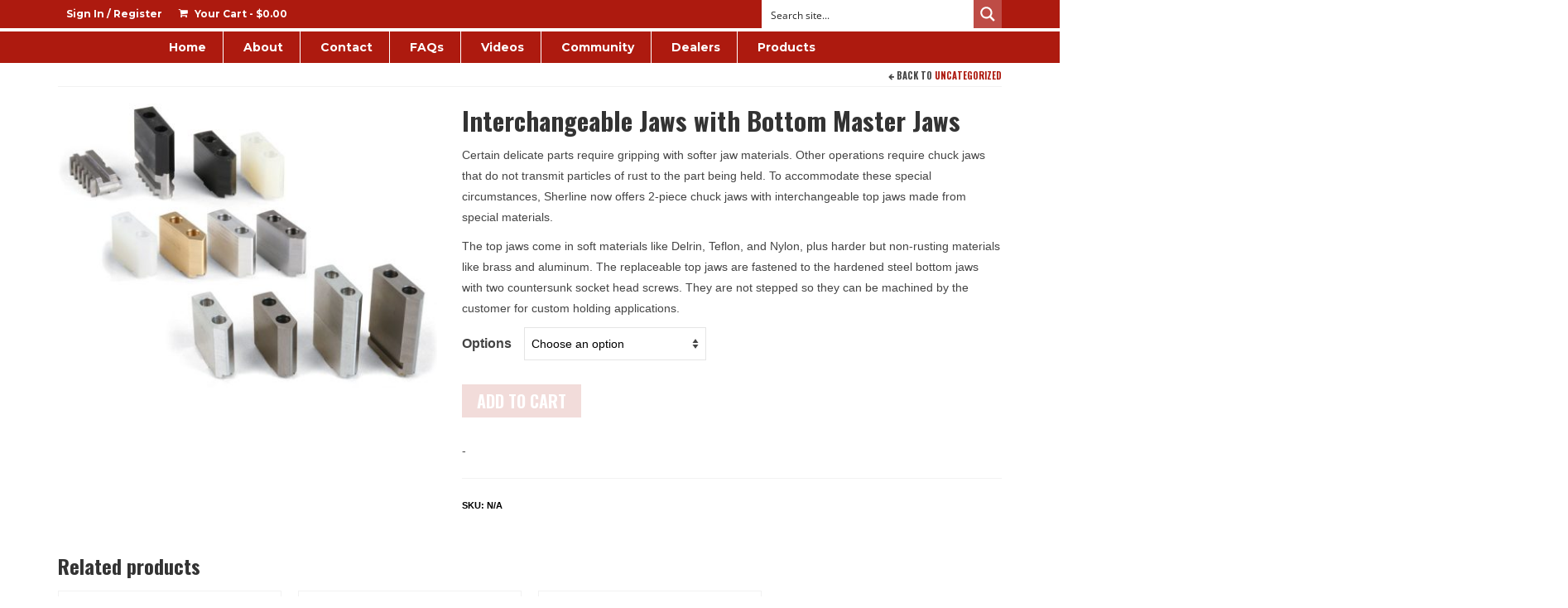

--- FILE ---
content_type: text/html; charset=UTF-8
request_url: https://www.sherline.com/product/interchangeable-jaws-with-bottom-master-jaws/
body_size: 67118
content:
<!DOCTYPE html>
<html class="no-js" lang="en-US" itemscope="itemscope" itemtype="https://schema.org/WebPage">
<head>
  <meta charset="UTF-8">
  <meta name="viewport" content="width=device-width, initial-scale=1.0">
  <meta http-equiv="X-UA-Compatible" content="IE=edge">
  <meta name='robots' content='noindex, nofollow' />

	<!-- This site is optimized with the Yoast SEO plugin v26.8 - https://yoast.com/product/yoast-seo-wordpress/ -->
	<title>Interchangeable Jaws with Bottom Master Jaws - Sherline Products</title>
	<meta name="description" content="Certain delicate parts require gripping with softer jaw materials. Other operations require chuck jaws that do not transmit particles of rust to the part being held. To accommodate these special circumstances, Sherline now offers 2-piece chuck jaws with interchangeable top jaws made from special materials.  The top jaws come in soft materials like Delrin, Teflon, and Nylon, plus harder but non-rusting materials like brass and aluminum. The replaceable top jaws are fastened to the hardened steel bottom jaws with two countersunk socket head screws. They are not stepped so they can be machined by the customer for custom holding applications." />
	<meta property="og:locale" content="en_US" />
	<meta property="og:type" content="article" />
	<meta property="og:title" content="Interchangeable Jaws with Bottom Master Jaws - Sherline Products" />
	<meta property="og:description" content="Certain delicate parts require gripping with softer jaw materials. Other operations require chuck jaws that do not transmit particles of rust to the part being held. To accommodate these special circumstances, Sherline now offers 2-piece chuck jaws with interchangeable top jaws made from special materials.  The top jaws come in soft materials like Delrin, Teflon, and Nylon, plus harder but non-rusting materials like brass and aluminum. The replaceable top jaws are fastened to the hardened steel bottom jaws with two countersunk socket head screws. They are not stepped so they can be machined by the customer for custom holding applications." />
	<meta property="og:url" content="https://www.sherline.com/product/interchangeable-jaws-with-bottom-master-jaws/" />
	<meta property="og:site_name" content="Sherline Products" />
	<meta property="article:publisher" content="https://www.facebook.com/Sherline-Products-320606242414/" />
	<meta property="article:modified_time" content="2025-02-24T17:45:56+00:00" />
	<meta property="og:image" content="https://www.sherline.com/wp-content/uploads/2014/12/1141-1149_pic.jpg" />
	<meta property="og:image:width" content="800" />
	<meta property="og:image:height" content="600" />
	<meta property="og:image:type" content="image/jpeg" />
	<meta name="twitter:card" content="summary_large_image" />
	<meta name="twitter:site" content="@sherlinetools" />
	<meta name="twitter:label1" content="Est. reading time" />
	<meta name="twitter:data1" content="1 minute" />
	<script type="application/ld+json" class="yoast-schema-graph">{"@context":"https://schema.org","@graph":[{"@type":"WebPage","@id":"https://www.sherline.com/product/interchangeable-jaws-with-bottom-master-jaws/","url":"https://www.sherline.com/product/interchangeable-jaws-with-bottom-master-jaws/","name":"Interchangeable Jaws with Bottom Master Jaws - Sherline Products","isPartOf":{"@id":"https://www.sherline.com/#website"},"primaryImageOfPage":{"@id":"https://www.sherline.com/product/interchangeable-jaws-with-bottom-master-jaws/#primaryimage"},"image":{"@id":"https://www.sherline.com/product/interchangeable-jaws-with-bottom-master-jaws/#primaryimage"},"thumbnailUrl":"https://www.sherline.com/wp-content/uploads/2014/12/1141-1149_pic.jpg","datePublished":"2018-08-30T17:13:04+00:00","dateModified":"2025-02-24T17:45:56+00:00","description":"Certain delicate parts require gripping with softer jaw materials. Other operations require chuck jaws that do not transmit particles of rust to the part being held. To accommodate these special circumstances, Sherline now offers 2-piece chuck jaws with interchangeable top jaws made from special materials. The top jaws come in soft materials like Delrin, Teflon, and Nylon, plus harder but non-rusting materials like brass and aluminum. The replaceable top jaws are fastened to the hardened steel bottom jaws with two countersunk socket head screws. They are not stepped so they can be machined by the customer for custom holding applications.","breadcrumb":{"@id":"https://www.sherline.com/product/interchangeable-jaws-with-bottom-master-jaws/#breadcrumb"},"inLanguage":"en-US","potentialAction":[{"@type":"ReadAction","target":["https://www.sherline.com/product/interchangeable-jaws-with-bottom-master-jaws/"]}]},{"@type":"ImageObject","inLanguage":"en-US","@id":"https://www.sherline.com/product/interchangeable-jaws-with-bottom-master-jaws/#primaryimage","url":"https://www.sherline.com/wp-content/uploads/2014/12/1141-1149_pic.jpg","contentUrl":"https://www.sherline.com/wp-content/uploads/2014/12/1141-1149_pic.jpg","width":800,"height":600},{"@type":"BreadcrumbList","@id":"https://www.sherline.com/product/interchangeable-jaws-with-bottom-master-jaws/#breadcrumb","itemListElement":[{"@type":"ListItem","position":1,"name":"Home","item":"https://www.sherline.com/"},{"@type":"ListItem","position":2,"name":"Shop","item":"https://www.sherline.com/buy/"},{"@type":"ListItem","position":3,"name":"Uncategorized","item":"https://www.sherline.com/product-category/uncategorized/"},{"@type":"ListItem","position":4,"name":"Interchangeable Jaws with Bottom Master Jaws"}]},{"@type":"WebSite","@id":"https://www.sherline.com/#website","url":"https://www.sherline.com/","name":"Sherline Products","description":"Sherline offers the world&#039;s most complete line of precision mini benchtop manual and CNC lathes, milling machines, and machine-shop accessories for light-industrial and home-shop use.","potentialAction":[{"@type":"SearchAction","target":{"@type":"EntryPoint","urlTemplate":"https://www.sherline.com/?s={search_term_string}"},"query-input":{"@type":"PropertyValueSpecification","valueRequired":true,"valueName":"search_term_string"}}],"inLanguage":"en-US"}]}</script>
	<!-- / Yoast SEO plugin. -->


<link rel='dns-prefetch' href='//web.squarecdn.com' />
<link rel='dns-prefetch' href='//fonts.googleapis.com' />
<link rel="alternate" type="application/rss+xml" title="Sherline Products &raquo; Feed" href="https://www.sherline.com/feed/" />
<link rel="alternate" type="application/rss+xml" title="Sherline Products &raquo; Comments Feed" href="https://www.sherline.com/comments/feed/" />
<link rel="alternate" title="oEmbed (JSON)" type="application/json+oembed" href="https://www.sherline.com/wp-json/oembed/1.0/embed?url=https%3A%2F%2Fwww.sherline.com%2Fproduct%2Finterchangeable-jaws-with-bottom-master-jaws%2F" />
<link rel="alternate" title="oEmbed (XML)" type="text/xml+oembed" href="https://www.sherline.com/wp-json/oembed/1.0/embed?url=https%3A%2F%2Fwww.sherline.com%2Fproduct%2Finterchangeable-jaws-with-bottom-master-jaws%2F&#038;format=xml" />
<link rel="preload" href="https://fonts.googleapis.com/css2?family=Lato:ital,wght@0,700&#038;family=Oswald:ital,wght@0,700&#038;family=Montserrat:ital,wght@0,700&#038;display=swap" as="style" media="all" onload="this.onload=null;this.rel='stylesheet'">
<link rel="stylesheet" href="https://fonts.googleapis.com/css2?family=Lato:ital,wght@0,700&#038;family=Oswald:ital,wght@0,700&#038;family=Montserrat:ital,wght@0,700&#038;display=swap" media="all">
<noscript><link rel="stylesheet" href="https://fonts.googleapis.com/css2?family=Lato:ital,wght@0,700&#038;family=Oswald:ital,wght@0,700&#038;family=Montserrat:ital,wght@0,700&#038;display=swap" media="all"></noscript>
<!--[if IE]><link rel="stylesheet" href="https://fonts.googleapis.com/css2?family=Lato:ital,wght@0,700&#038;family=Oswald:ital,wght@0,700&#038;family=Montserrat:ital,wght@0,700&#038;display=swap" media="all"><![endif]-->
<style id='wp-img-auto-sizes-contain-inline-css' type='text/css'>
img:is([sizes=auto i],[sizes^="auto," i]){contain-intrinsic-size:3000px 1500px}
/*# sourceURL=wp-img-auto-sizes-contain-inline-css */
</style>
<style id='classic-theme-styles-inline-css' type='text/css'>
/*! This file is auto-generated */
.wp-block-button__link{color:#fff;background-color:#32373c;border-radius:9999px;box-shadow:none;text-decoration:none;padding:calc(.667em + 2px) calc(1.333em + 2px);font-size:1.125em}.wp-block-file__button{background:#32373c;color:#fff;text-decoration:none}
/*# sourceURL=/wp-includes/css/classic-themes.min.css */
</style>
<style id='woocommerce-inline-inline-css' type='text/css'>
.woocommerce form .form-row .required { visibility: visible; }
/*# sourceURL=woocommerce-inline-inline-css */
</style>
<style id='block-visibility-screen-size-styles-inline-css' type='text/css'>
/* Large screens (desktops, 992px and up) */
@media ( min-width: 992px ) {
	.block-visibility-hide-large-screen {
		display: none !important;
	}
}

/* Medium screens (tablets, between 768px and 992px) */
@media ( min-width: 768px ) and ( max-width: 991.98px ) {
	.block-visibility-hide-medium-screen {
		display: none !important;
	}
}

/* Small screens (mobile devices, less than 768px) */
@media ( max-width: 767.98px ) {
	.block-visibility-hide-small-screen {
		display: none !important;
	}
}
/*# sourceURL=block-visibility-screen-size-styles-inline-css */
</style>
<style id='themecomplete-extra-css-inline-css' type='text/css'>
dt.tm-final-totals {
    display: none;
}
.tc-label {
font-weight: 500 !important;
}
/*# sourceURL=themecomplete-extra-css-inline-css */
</style>
<link rel='stylesheet' id='wpo_min-header-0-css' href='https://www.sherline.com/wp-content/cache/wpo-minify/1769033491/assets/wpo-minify-header-51781185.min.css' type='text/css' media='all' />
<link rel='stylesheet' id='wpo_min-header-1-css' href='https://www.sherline.com/wp-content/cache/wpo-minify/1769033491/assets/wpo-minify-header-8a47164b.min.css' type='text/css' media='only screen and (max-width: 768px)' />
<link rel='stylesheet' id='wpo_min-header-2-css' href='https://www.sherline.com/wp-content/cache/wpo-minify/1769033491/assets/wpo-minify-header-ed1162d0.min.css' type='text/css' media='all' />
<link rel='stylesheet' id='virtue_theme-css' href='https://www.sherline.com/wp-content/themes/virtue/assets/css/virtue.css' type='text/css' media='all' />
<link rel='stylesheet' id='wpo_min-header-4-css' href='https://www.sherline.com/wp-content/cache/wpo-minify/1769033491/assets/wpo-minify-header-d7dc167a.min.css' type='text/css' media='all' />
<script type="text/template" id="tmpl-variation-template">
	<div class="woocommerce-variation-description">{{{ data.variation.variation_description }}}</div>
	<div class="woocommerce-variation-price">{{{ data.variation.price_html }}}</div>
	<div class="woocommerce-variation-availability">{{{ data.variation.availability_html }}}</div>
</script>
<script type="text/template" id="tmpl-unavailable-variation-template">
	<p role="alert">Sorry, this product is unavailable. Please choose a different combination.</p>
</script>
<script type="text/javascript" src="https://www.sherline.com/wp-includes/js/jquery/jquery.min.js" id="jquery-core-js"></script>
<script type="text/javascript" src="https://www.sherline.com/wp-includes/js/jquery/jquery-migrate.min.js" id="jquery-migrate-js"></script>
<script type="text/javascript" src="https://www.sherline.com/wp-content/themes/virtue/assets/js/vendor/respond.min.js" id="virtue-respond-js"></script>
<script type="text/javascript" id="wpo_min-header-0-js-extra">
/* <![CDATA[ */
var _wpUtilSettings = {"ajax":{"url":"/wp-admin/admin-ajax.php"}};
//# sourceURL=wpo_min-header-0-js-extra
/* ]]> */
</script>
<script defer type="text/javascript" src="https://www.sherline.com/wp-content/cache/wpo-minify/1769033491/assets/wpo-minify-header-2e4911f4.min.js" id="wpo_min-header-0-js"></script>
<script type="text/javascript" id="wpo_min-header-1-js-extra">
/* <![CDATA[ */
var _wpUtilSettings = {"ajax":{"url":"/wp-admin/admin-ajax.php"}};
var wc_add_to_cart_variation_params = {"wc_ajax_url":"/?wc-ajax=%%endpoint%%","i18n_no_matching_variations_text":"Sorry, no products matched your selection. Please choose a different combination.","i18n_make_a_selection_text":"Please select some product options before adding this product to your cart.","i18n_unavailable_text":"Sorry, this product is unavailable. Please choose a different combination.","i18n_reset_alert_text":"Your selection has been reset. Please select some product options before adding this product to your cart."};
//# sourceURL=wpo_min-header-1-js-extra
/* ]]> */
</script>
<script type="text/javascript" src="https://www.sherline.com/wp-content/cache/wpo-minify/1769033491/assets/wpo-minify-header-306c174b.min.js" id="wpo_min-header-1-js" defer="defer" data-wp-strategy="defer"></script>
<script type="text/javascript" id="wpo_min-header-2-js-extra">
/* <![CDATA[ */
var wcpfc_public_vars = {"fee_tooltip_data":[]};
var affirmOptions = {"minimum":"5000","maximum":"3000000"};
//# sourceURL=wpo_min-header-2-js-extra
/* ]]> */
</script>
<script defer type="text/javascript" src="https://www.sherline.com/wp-content/cache/wpo-minify/1769033491/assets/wpo-minify-header-8ef228af.min.js" id="wpo_min-header-2-js"></script>
<script type="text/javascript" id="wpo_min-header-3-js-extra">
/* <![CDATA[ */
var wc_add_to_cart_params = {"ajax_url":"/wp-admin/admin-ajax.php","wc_ajax_url":"/?wc-ajax=%%endpoint%%","i18n_view_cart":"View cart","cart_url":"https://www.sherline.com/cart/","is_cart":"","cart_redirect_after_add":"no"};
var wc_single_product_params = {"i18n_required_rating_text":"Please select a rating","i18n_rating_options":["1 of 5 stars","2 of 5 stars","3 of 5 stars","4 of 5 stars","5 of 5 stars"],"i18n_product_gallery_trigger_text":"View full-screen image gallery","review_rating_required":"yes","flexslider":{"rtl":false,"animation":"slide","smoothHeight":true,"directionNav":false,"controlNav":"thumbnails","slideshow":false,"animationSpeed":500,"animationLoop":false,"allowOneSlide":false},"zoom_enabled":"","zoom_options":[],"photoswipe_enabled":"","photoswipe_options":{"shareEl":false,"closeOnScroll":false,"history":false,"hideAnimationDuration":0,"showAnimationDuration":0},"flexslider_enabled":"1"};
var woocommerce_params = {"ajax_url":"/wp-admin/admin-ajax.php","wc_ajax_url":"/?wc-ajax=%%endpoint%%","i18n_password_show":"Show password","i18n_password_hide":"Hide password"};
//# sourceURL=wpo_min-header-3-js-extra
/* ]]> */
</script>
<script type="text/javascript" src="https://www.sherline.com/wp-content/cache/wpo-minify/1769033491/assets/wpo-minify-header-6fd440ea.min.js" id="wpo_min-header-3-js" defer="defer" data-wp-strategy="defer"></script>
<script defer type="text/javascript" src="https://www.sherline.com/wp-content/cache/wpo-minify/1769033491/assets/wpo-minify-header-95460ed3.min.js" id="wpo_min-header-4-js"></script>
<script type="text/javascript" src="https://web.squarecdn.com/v1/square.js" id="wc-square-payment-form-js"></script>
<script type="text/javascript" id="wpo_min-header-6-js-extra">
/* <![CDATA[ */
var wc_country_select_params = {"countries":"{\"AF\":[],\"AL\":{\"AL-01\":\"Berat\",\"AL-09\":\"Dib\\u00ebr\",\"AL-02\":\"Durr\\u00ebs\",\"AL-03\":\"Elbasan\",\"AL-04\":\"Fier\",\"AL-05\":\"Gjirokast\\u00ebr\",\"AL-06\":\"Kor\\u00e7\\u00eb\",\"AL-07\":\"Kuk\\u00ebs\",\"AL-08\":\"Lezh\\u00eb\",\"AL-10\":\"Shkod\\u00ebr\",\"AL-11\":\"Tirana\",\"AL-12\":\"Vlor\\u00eb\"},\"AO\":{\"BGO\":\"Bengo\",\"BLU\":\"Benguela\",\"BIE\":\"Bi\\u00e9\",\"CAB\":\"Cabinda\",\"CNN\":\"Cunene\",\"HUA\":\"Huambo\",\"HUI\":\"Hu\\u00edla\",\"CCU\":\"Kuando Kubango\",\"CNO\":\"Kwanza-Norte\",\"CUS\":\"Kwanza-Sul\",\"LUA\":\"Luanda\",\"LNO\":\"Lunda-Norte\",\"LSU\":\"Lunda-Sul\",\"MAL\":\"Malanje\",\"MOX\":\"Moxico\",\"NAM\":\"Namibe\",\"UIG\":\"U\\u00edge\",\"ZAI\":\"Zaire\"},\"AR\":{\"C\":\"Ciudad Aut\\u00f3noma de Buenos Aires\",\"B\":\"Buenos Aires\",\"K\":\"Catamarca\",\"H\":\"Chaco\",\"U\":\"Chubut\",\"X\":\"C\\u00f3rdoba\",\"W\":\"Corrientes\",\"E\":\"Entre R\\u00edos\",\"P\":\"Formosa\",\"Y\":\"Jujuy\",\"L\":\"La Pampa\",\"F\":\"La Rioja\",\"M\":\"Mendoza\",\"N\":\"Misiones\",\"Q\":\"Neuqu\\u00e9n\",\"R\":\"R\\u00edo Negro\",\"A\":\"Salta\",\"J\":\"San Juan\",\"D\":\"San Luis\",\"Z\":\"Santa Cruz\",\"S\":\"Santa Fe\",\"G\":\"Santiago del Estero\",\"V\":\"Tierra del Fuego\",\"T\":\"Tucum\\u00e1n\"},\"AT\":[],\"AU\":{\"ACT\":\"Australian Capital Territory\",\"NSW\":\"New South Wales\",\"NT\":\"Northern Territory\",\"QLD\":\"Queensland\",\"SA\":\"South Australia\",\"TAS\":\"Tasmania\",\"VIC\":\"Victoria\",\"WA\":\"Western Australia\"},\"AX\":[],\"BD\":{\"BD-05\":\"Bagerhat\",\"BD-01\":\"Bandarban\",\"BD-02\":\"Barguna\",\"BD-06\":\"Barishal\",\"BD-07\":\"Bhola\",\"BD-03\":\"Bogura\",\"BD-04\":\"Brahmanbaria\",\"BD-09\":\"Chandpur\",\"BD-10\":\"Chattogram\",\"BD-12\":\"Chuadanga\",\"BD-11\":\"Cox's Bazar\",\"BD-08\":\"Cumilla\",\"BD-13\":\"Dhaka\",\"BD-14\":\"Dinajpur\",\"BD-15\":\"Faridpur \",\"BD-16\":\"Feni\",\"BD-19\":\"Gaibandha\",\"BD-18\":\"Gazipur\",\"BD-17\":\"Gopalganj\",\"BD-20\":\"Habiganj\",\"BD-21\":\"Jamalpur\",\"BD-22\":\"Jashore\",\"BD-25\":\"Jhalokati\",\"BD-23\":\"Jhenaidah\",\"BD-24\":\"Joypurhat\",\"BD-29\":\"Khagrachhari\",\"BD-27\":\"Khulna\",\"BD-26\":\"Kishoreganj\",\"BD-28\":\"Kurigram\",\"BD-30\":\"Kushtia\",\"BD-31\":\"Lakshmipur\",\"BD-32\":\"Lalmonirhat\",\"BD-36\":\"Madaripur\",\"BD-37\":\"Magura\",\"BD-33\":\"Manikganj \",\"BD-39\":\"Meherpur\",\"BD-38\":\"Moulvibazar\",\"BD-35\":\"Munshiganj\",\"BD-34\":\"Mymensingh\",\"BD-48\":\"Naogaon\",\"BD-43\":\"Narail\",\"BD-40\":\"Narayanganj\",\"BD-42\":\"Narsingdi\",\"BD-44\":\"Natore\",\"BD-45\":\"Nawabganj\",\"BD-41\":\"Netrakona\",\"BD-46\":\"Nilphamari\",\"BD-47\":\"Noakhali\",\"BD-49\":\"Pabna\",\"BD-52\":\"Panchagarh\",\"BD-51\":\"Patuakhali\",\"BD-50\":\"Pirojpur\",\"BD-53\":\"Rajbari\",\"BD-54\":\"Rajshahi\",\"BD-56\":\"Rangamati\",\"BD-55\":\"Rangpur\",\"BD-58\":\"Satkhira\",\"BD-62\":\"Shariatpur\",\"BD-57\":\"Sherpur\",\"BD-59\":\"Sirajganj\",\"BD-61\":\"Sunamganj\",\"BD-60\":\"Sylhet\",\"BD-63\":\"Tangail\",\"BD-64\":\"Thakurgaon\"},\"BE\":[],\"BG\":{\"BG-01\":\"Blagoevgrad\",\"BG-02\":\"Burgas\",\"BG-08\":\"Dobrich\",\"BG-07\":\"Gabrovo\",\"BG-26\":\"Haskovo\",\"BG-09\":\"Kardzhali\",\"BG-10\":\"Kyustendil\",\"BG-11\":\"Lovech\",\"BG-12\":\"Montana\",\"BG-13\":\"Pazardzhik\",\"BG-14\":\"Pernik\",\"BG-15\":\"Pleven\",\"BG-16\":\"Plovdiv\",\"BG-17\":\"Razgrad\",\"BG-18\":\"Ruse\",\"BG-27\":\"Shumen\",\"BG-19\":\"Silistra\",\"BG-20\":\"Sliven\",\"BG-21\":\"Smolyan\",\"BG-23\":\"Sofia District\",\"BG-22\":\"Sofia\",\"BG-24\":\"Stara Zagora\",\"BG-25\":\"Targovishte\",\"BG-03\":\"Varna\",\"BG-04\":\"Veliko Tarnovo\",\"BG-05\":\"Vidin\",\"BG-06\":\"Vratsa\",\"BG-28\":\"Yambol\"},\"BH\":[],\"BI\":[],\"BJ\":{\"AL\":\"Alibori\",\"AK\":\"Atakora\",\"AQ\":\"Atlantique\",\"BO\":\"Borgou\",\"CO\":\"Collines\",\"KO\":\"Kouffo\",\"DO\":\"Donga\",\"LI\":\"Littoral\",\"MO\":\"Mono\",\"OU\":\"Ou\\u00e9m\\u00e9\",\"PL\":\"Plateau\",\"ZO\":\"Zou\"},\"BO\":{\"BO-B\":\"Beni\",\"BO-H\":\"Chuquisaca\",\"BO-C\":\"Cochabamba\",\"BO-L\":\"La Paz\",\"BO-O\":\"Oruro\",\"BO-N\":\"Pando\",\"BO-P\":\"Potos\\u00ed\",\"BO-S\":\"Santa Cruz\",\"BO-T\":\"Tarija\"},\"BR\":{\"AC\":\"Acre\",\"AL\":\"Alagoas\",\"AP\":\"Amap\\u00e1\",\"AM\":\"Amazonas\",\"BA\":\"Bahia\",\"CE\":\"Cear\\u00e1\",\"DF\":\"Distrito Federal\",\"ES\":\"Esp\\u00edrito Santo\",\"GO\":\"Goi\\u00e1s\",\"MA\":\"Maranh\\u00e3o\",\"MT\":\"Mato Grosso\",\"MS\":\"Mato Grosso do Sul\",\"MG\":\"Minas Gerais\",\"PA\":\"Par\\u00e1\",\"PB\":\"Para\\u00edba\",\"PR\":\"Paran\\u00e1\",\"PE\":\"Pernambuco\",\"PI\":\"Piau\\u00ed\",\"RJ\":\"Rio de Janeiro\",\"RN\":\"Rio Grande do Norte\",\"RS\":\"Rio Grande do Sul\",\"RO\":\"Rond\\u00f4nia\",\"RR\":\"Roraima\",\"SC\":\"Santa Catarina\",\"SP\":\"S\\u00e3o Paulo\",\"SE\":\"Sergipe\",\"TO\":\"Tocantins\"},\"CA\":{\"AB\":\"Alberta\",\"BC\":\"British Columbia\",\"MB\":\"Manitoba\",\"NB\":\"New Brunswick\",\"NL\":\"Newfoundland and Labrador\",\"NT\":\"Northwest Territories\",\"NS\":\"Nova Scotia\",\"NU\":\"Nunavut\",\"ON\":\"Ontario\",\"PE\":\"Prince Edward Island\",\"QC\":\"Quebec\",\"SK\":\"Saskatchewan\",\"YT\":\"Yukon Territory\"},\"CH\":{\"AG\":\"Aargau\",\"AR\":\"Appenzell Ausserrhoden\",\"AI\":\"Appenzell Innerrhoden\",\"BL\":\"Basel-Landschaft\",\"BS\":\"Basel-Stadt\",\"BE\":\"Bern\",\"FR\":\"Fribourg\",\"GE\":\"Geneva\",\"GL\":\"Glarus\",\"GR\":\"Graub\\u00fcnden\",\"JU\":\"Jura\",\"LU\":\"Luzern\",\"NE\":\"Neuch\\u00e2tel\",\"NW\":\"Nidwalden\",\"OW\":\"Obwalden\",\"SH\":\"Schaffhausen\",\"SZ\":\"Schwyz\",\"SO\":\"Solothurn\",\"SG\":\"St. Gallen\",\"TG\":\"Thurgau\",\"TI\":\"Ticino\",\"UR\":\"Uri\",\"VS\":\"Valais\",\"VD\":\"Vaud\",\"ZG\":\"Zug\",\"ZH\":\"Z\\u00fcrich\"},\"CL\":{\"CL-AI\":\"Ais\\u00e9n del General Carlos Iba\\u00f1ez del Campo\",\"CL-AN\":\"Antofagasta\",\"CL-AP\":\"Arica y Parinacota\",\"CL-AR\":\"La Araucan\\u00eda\",\"CL-AT\":\"Atacama\",\"CL-BI\":\"Biob\\u00edo\",\"CL-CO\":\"Coquimbo\",\"CL-LI\":\"Libertador General Bernardo O'Higgins\",\"CL-LL\":\"Los Lagos\",\"CL-LR\":\"Los R\\u00edos\",\"CL-MA\":\"Magallanes\",\"CL-ML\":\"Maule\",\"CL-NB\":\"\\u00d1uble\",\"CL-RM\":\"Regi\\u00f3n Metropolitana de Santiago\",\"CL-TA\":\"Tarapac\\u00e1\",\"CL-VS\":\"Valpara\\u00edso\"},\"CN\":{\"CN1\":\"Yunnan / \\u4e91\\u5357\",\"CN2\":\"Beijing / \\u5317\\u4eac\",\"CN3\":\"Tianjin / \\u5929\\u6d25\",\"CN4\":\"Hebei / \\u6cb3\\u5317\",\"CN5\":\"Shanxi / \\u5c71\\u897f\",\"CN6\":\"Inner Mongolia / \\u5167\\u8499\\u53e4\",\"CN7\":\"Liaoning / \\u8fbd\\u5b81\",\"CN8\":\"Jilin / \\u5409\\u6797\",\"CN9\":\"Heilongjiang / \\u9ed1\\u9f99\\u6c5f\",\"CN10\":\"Shanghai / \\u4e0a\\u6d77\",\"CN11\":\"Jiangsu / \\u6c5f\\u82cf\",\"CN12\":\"Zhejiang / \\u6d59\\u6c5f\",\"CN13\":\"Anhui / \\u5b89\\u5fbd\",\"CN14\":\"Fujian / \\u798f\\u5efa\",\"CN15\":\"Jiangxi / \\u6c5f\\u897f\",\"CN16\":\"Shandong / \\u5c71\\u4e1c\",\"CN17\":\"Henan / \\u6cb3\\u5357\",\"CN18\":\"Hubei / \\u6e56\\u5317\",\"CN19\":\"Hunan / \\u6e56\\u5357\",\"CN20\":\"Guangdong / \\u5e7f\\u4e1c\",\"CN21\":\"Guangxi Zhuang / \\u5e7f\\u897f\\u58ee\\u65cf\",\"CN22\":\"Hainan / \\u6d77\\u5357\",\"CN23\":\"Chongqing / \\u91cd\\u5e86\",\"CN24\":\"Sichuan / \\u56db\\u5ddd\",\"CN25\":\"Guizhou / \\u8d35\\u5dde\",\"CN26\":\"Shaanxi / \\u9655\\u897f\",\"CN27\":\"Gansu / \\u7518\\u8083\",\"CN28\":\"Qinghai / \\u9752\\u6d77\",\"CN29\":\"Ningxia Hui / \\u5b81\\u590f\",\"CN30\":\"Macao / \\u6fb3\\u95e8\",\"CN31\":\"Tibet / \\u897f\\u85cf\",\"CN32\":\"Xinjiang / \\u65b0\\u7586\"},\"CO\":{\"CO-AMA\":\"Amazonas\",\"CO-ANT\":\"Antioquia\",\"CO-ARA\":\"Arauca\",\"CO-ATL\":\"Atl\\u00e1ntico\",\"CO-BOL\":\"Bol\\u00edvar\",\"CO-BOY\":\"Boyac\\u00e1\",\"CO-CAL\":\"Caldas\",\"CO-CAQ\":\"Caquet\\u00e1\",\"CO-CAS\":\"Casanare\",\"CO-CAU\":\"Cauca\",\"CO-CES\":\"Cesar\",\"CO-CHO\":\"Choc\\u00f3\",\"CO-COR\":\"C\\u00f3rdoba\",\"CO-CUN\":\"Cundinamarca\",\"CO-DC\":\"Capital District\",\"CO-GUA\":\"Guain\\u00eda\",\"CO-GUV\":\"Guaviare\",\"CO-HUI\":\"Huila\",\"CO-LAG\":\"La Guajira\",\"CO-MAG\":\"Magdalena\",\"CO-MET\":\"Meta\",\"CO-NAR\":\"Nari\\u00f1o\",\"CO-NSA\":\"Norte de Santander\",\"CO-PUT\":\"Putumayo\",\"CO-QUI\":\"Quind\\u00edo\",\"CO-RIS\":\"Risaralda\",\"CO-SAN\":\"Santander\",\"CO-SAP\":\"San Andr\\u00e9s & Providencia\",\"CO-SUC\":\"Sucre\",\"CO-TOL\":\"Tolima\",\"CO-VAC\":\"Valle del Cauca\",\"CO-VAU\":\"Vaup\\u00e9s\",\"CO-VID\":\"Vichada\"},\"CR\":{\"CR-A\":\"Alajuela\",\"CR-C\":\"Cartago\",\"CR-G\":\"Guanacaste\",\"CR-H\":\"Heredia\",\"CR-L\":\"Lim\\u00f3n\",\"CR-P\":\"Puntarenas\",\"CR-SJ\":\"San Jos\\u00e9\"},\"CZ\":[],\"DE\":{\"DE-BW\":\"Baden-W\\u00fcrttemberg\",\"DE-BY\":\"Bavaria\",\"DE-BE\":\"Berlin\",\"DE-BB\":\"Brandenburg\",\"DE-HB\":\"Bremen\",\"DE-HH\":\"Hamburg\",\"DE-HE\":\"Hesse\",\"DE-MV\":\"Mecklenburg-Vorpommern\",\"DE-NI\":\"Lower Saxony\",\"DE-NW\":\"North Rhine-Westphalia\",\"DE-RP\":\"Rhineland-Palatinate\",\"DE-SL\":\"Saarland\",\"DE-SN\":\"Saxony\",\"DE-ST\":\"Saxony-Anhalt\",\"DE-SH\":\"Schleswig-Holstein\",\"DE-TH\":\"Thuringia\"},\"DK\":[],\"DO\":{\"DO-01\":\"Distrito Nacional\",\"DO-02\":\"Azua\",\"DO-03\":\"Baoruco\",\"DO-04\":\"Barahona\",\"DO-33\":\"Cibao Nordeste\",\"DO-34\":\"Cibao Noroeste\",\"DO-35\":\"Cibao Norte\",\"DO-36\":\"Cibao Sur\",\"DO-05\":\"Dajab\\u00f3n\",\"DO-06\":\"Duarte\",\"DO-08\":\"El Seibo\",\"DO-37\":\"El Valle\",\"DO-07\":\"El\\u00edas Pi\\u00f1a\",\"DO-38\":\"Enriquillo\",\"DO-09\":\"Espaillat\",\"DO-30\":\"Hato Mayor\",\"DO-19\":\"Hermanas Mirabal\",\"DO-39\":\"Hig\\u00fcamo\",\"DO-10\":\"Independencia\",\"DO-11\":\"La Altagracia\",\"DO-12\":\"La Romana\",\"DO-13\":\"La Vega\",\"DO-14\":\"Mar\\u00eda Trinidad S\\u00e1nchez\",\"DO-28\":\"Monse\\u00f1or Nouel\",\"DO-15\":\"Monte Cristi\",\"DO-29\":\"Monte Plata\",\"DO-40\":\"Ozama\",\"DO-16\":\"Pedernales\",\"DO-17\":\"Peravia\",\"DO-18\":\"Puerto Plata\",\"DO-20\":\"Saman\\u00e1\",\"DO-21\":\"San Crist\\u00f3bal\",\"DO-31\":\"San Jos\\u00e9 de Ocoa\",\"DO-22\":\"San Juan\",\"DO-23\":\"San Pedro de Macor\\u00eds\",\"DO-24\":\"S\\u00e1nchez Ram\\u00edrez\",\"DO-25\":\"Santiago\",\"DO-26\":\"Santiago Rodr\\u00edguez\",\"DO-32\":\"Santo Domingo\",\"DO-41\":\"Valdesia\",\"DO-27\":\"Valverde\",\"DO-42\":\"Yuma\"},\"DZ\":{\"DZ-01\":\"Adrar\",\"DZ-02\":\"Chlef\",\"DZ-03\":\"Laghouat\",\"DZ-04\":\"Oum El Bouaghi\",\"DZ-05\":\"Batna\",\"DZ-06\":\"B\\u00e9ja\\u00efa\",\"DZ-07\":\"Biskra\",\"DZ-08\":\"B\\u00e9char\",\"DZ-09\":\"Blida\",\"DZ-10\":\"Bouira\",\"DZ-11\":\"Tamanghasset\",\"DZ-12\":\"T\\u00e9bessa\",\"DZ-13\":\"Tlemcen\",\"DZ-14\":\"Tiaret\",\"DZ-15\":\"Tizi Ouzou\",\"DZ-16\":\"Algiers\",\"DZ-17\":\"Djelfa\",\"DZ-18\":\"Jijel\",\"DZ-19\":\"S\\u00e9tif\",\"DZ-20\":\"Sa\\u00efda\",\"DZ-21\":\"Skikda\",\"DZ-22\":\"Sidi Bel Abb\\u00e8s\",\"DZ-23\":\"Annaba\",\"DZ-24\":\"Guelma\",\"DZ-25\":\"Constantine\",\"DZ-26\":\"M\\u00e9d\\u00e9a\",\"DZ-27\":\"Mostaganem\",\"DZ-28\":\"M\\u2019Sila\",\"DZ-29\":\"Mascara\",\"DZ-30\":\"Ouargla\",\"DZ-31\":\"Oran\",\"DZ-32\":\"El Bayadh\",\"DZ-33\":\"Illizi\",\"DZ-34\":\"Bordj Bou Arr\\u00e9ridj\",\"DZ-35\":\"Boumerd\\u00e8s\",\"DZ-36\":\"El Tarf\",\"DZ-37\":\"Tindouf\",\"DZ-38\":\"Tissemsilt\",\"DZ-39\":\"El Oued\",\"DZ-40\":\"Khenchela\",\"DZ-41\":\"Souk Ahras\",\"DZ-42\":\"Tipasa\",\"DZ-43\":\"Mila\",\"DZ-44\":\"A\\u00efn Defla\",\"DZ-45\":\"Naama\",\"DZ-46\":\"A\\u00efn T\\u00e9mouchent\",\"DZ-47\":\"Gharda\\u00efa\",\"DZ-48\":\"Relizane\"},\"EE\":[],\"EC\":{\"EC-A\":\"Azuay\",\"EC-B\":\"Bol\\u00edvar\",\"EC-F\":\"Ca\\u00f1ar\",\"EC-C\":\"Carchi\",\"EC-H\":\"Chimborazo\",\"EC-X\":\"Cotopaxi\",\"EC-O\":\"El Oro\",\"EC-E\":\"Esmeraldas\",\"EC-W\":\"Gal\\u00e1pagos\",\"EC-G\":\"Guayas\",\"EC-I\":\"Imbabura\",\"EC-L\":\"Loja\",\"EC-R\":\"Los R\\u00edos\",\"EC-M\":\"Manab\\u00ed\",\"EC-S\":\"Morona-Santiago\",\"EC-N\":\"Napo\",\"EC-D\":\"Orellana\",\"EC-Y\":\"Pastaza\",\"EC-P\":\"Pichincha\",\"EC-SE\":\"Santa Elena\",\"EC-SD\":\"Santo Domingo de los Ts\\u00e1chilas\",\"EC-U\":\"Sucumb\\u00edos\",\"EC-T\":\"Tungurahua\",\"EC-Z\":\"Zamora-Chinchipe\"},\"EG\":{\"EGALX\":\"Alexandria\",\"EGASN\":\"Aswan\",\"EGAST\":\"Asyut\",\"EGBA\":\"Red Sea\",\"EGBH\":\"Beheira\",\"EGBNS\":\"Beni Suef\",\"EGC\":\"Cairo\",\"EGDK\":\"Dakahlia\",\"EGDT\":\"Damietta\",\"EGFYM\":\"Faiyum\",\"EGGH\":\"Gharbia\",\"EGGZ\":\"Giza\",\"EGIS\":\"Ismailia\",\"EGJS\":\"South Sinai\",\"EGKB\":\"Qalyubia\",\"EGKFS\":\"Kafr el-Sheikh\",\"EGKN\":\"Qena\",\"EGLX\":\"Luxor\",\"EGMN\":\"Minya\",\"EGMNF\":\"Monufia\",\"EGMT\":\"Matrouh\",\"EGPTS\":\"Port Said\",\"EGSHG\":\"Sohag\",\"EGSHR\":\"Al Sharqia\",\"EGSIN\":\"North Sinai\",\"EGSUZ\":\"Suez\",\"EGWAD\":\"New Valley\"},\"ES\":{\"C\":\"A Coru\\u00f1a\",\"VI\":\"Araba/\\u00c1lava\",\"AB\":\"Albacete\",\"A\":\"Alicante\",\"AL\":\"Almer\\u00eda\",\"O\":\"Asturias\",\"AV\":\"\\u00c1vila\",\"BA\":\"Badajoz\",\"PM\":\"Baleares\",\"B\":\"Barcelona\",\"BU\":\"Burgos\",\"CC\":\"C\\u00e1ceres\",\"CA\":\"C\\u00e1diz\",\"S\":\"Cantabria\",\"CS\":\"Castell\\u00f3n\",\"CE\":\"Ceuta\",\"CR\":\"Ciudad Real\",\"CO\":\"C\\u00f3rdoba\",\"CU\":\"Cuenca\",\"GI\":\"Girona\",\"GR\":\"Granada\",\"GU\":\"Guadalajara\",\"SS\":\"Gipuzkoa\",\"H\":\"Huelva\",\"HU\":\"Huesca\",\"J\":\"Ja\\u00e9n\",\"LO\":\"La Rioja\",\"GC\":\"Las Palmas\",\"LE\":\"Le\\u00f3n\",\"L\":\"Lleida\",\"LU\":\"Lugo\",\"M\":\"Madrid\",\"MA\":\"M\\u00e1laga\",\"ML\":\"Melilla\",\"MU\":\"Murcia\",\"NA\":\"Navarra\",\"OR\":\"Ourense\",\"P\":\"Palencia\",\"PO\":\"Pontevedra\",\"SA\":\"Salamanca\",\"TF\":\"Santa Cruz de Tenerife\",\"SG\":\"Segovia\",\"SE\":\"Sevilla\",\"SO\":\"Soria\",\"T\":\"Tarragona\",\"TE\":\"Teruel\",\"TO\":\"Toledo\",\"V\":\"Valencia\",\"VA\":\"Valladolid\",\"BI\":\"Biscay\",\"ZA\":\"Zamora\",\"Z\":\"Zaragoza\"},\"ET\":[],\"FI\":[],\"FR\":[],\"GF\":[],\"GH\":{\"AF\":\"Ahafo\",\"AH\":\"Ashanti\",\"BA\":\"Brong-Ahafo\",\"BO\":\"Bono\",\"BE\":\"Bono East\",\"CP\":\"Central\",\"EP\":\"Eastern\",\"AA\":\"Greater Accra\",\"NE\":\"North East\",\"NP\":\"Northern\",\"OT\":\"Oti\",\"SV\":\"Savannah\",\"UE\":\"Upper East\",\"UW\":\"Upper West\",\"TV\":\"Volta\",\"WP\":\"Western\",\"WN\":\"Western North\"},\"GP\":[],\"GR\":{\"I\":\"Attica\",\"A\":\"East Macedonia and Thrace\",\"B\":\"Central Macedonia\",\"C\":\"West Macedonia\",\"D\":\"Epirus\",\"E\":\"Thessaly\",\"F\":\"Ionian Islands\",\"G\":\"West Greece\",\"H\":\"Central Greece\",\"J\":\"Peloponnese\",\"K\":\"North Aegean\",\"L\":\"South Aegean\",\"M\":\"Crete\"},\"GT\":{\"GT-AV\":\"Alta Verapaz\",\"GT-BV\":\"Baja Verapaz\",\"GT-CM\":\"Chimaltenango\",\"GT-CQ\":\"Chiquimula\",\"GT-PR\":\"El Progreso\",\"GT-ES\":\"Escuintla\",\"GT-GU\":\"Guatemala\",\"GT-HU\":\"Huehuetenango\",\"GT-IZ\":\"Izabal\",\"GT-JA\":\"Jalapa\",\"GT-JU\":\"Jutiapa\",\"GT-PE\":\"Pet\\u00e9n\",\"GT-QZ\":\"Quetzaltenango\",\"GT-QC\":\"Quich\\u00e9\",\"GT-RE\":\"Retalhuleu\",\"GT-SA\":\"Sacatep\\u00e9quez\",\"GT-SM\":\"San Marcos\",\"GT-SR\":\"Santa Rosa\",\"GT-SO\":\"Solol\\u00e1\",\"GT-SU\":\"Suchitep\\u00e9quez\",\"GT-TO\":\"Totonicap\\u00e1n\",\"GT-ZA\":\"Zacapa\"},\"HK\":{\"HONG KONG\":\"Hong Kong Island\",\"KOWLOON\":\"Kowloon\",\"NEW TERRITORIES\":\"New Territories\"},\"HN\":{\"HN-AT\":\"Atl\\u00e1ntida\",\"HN-IB\":\"Bay Islands\",\"HN-CH\":\"Choluteca\",\"HN-CL\":\"Col\\u00f3n\",\"HN-CM\":\"Comayagua\",\"HN-CP\":\"Cop\\u00e1n\",\"HN-CR\":\"Cort\\u00e9s\",\"HN-EP\":\"El Para\\u00edso\",\"HN-FM\":\"Francisco Moraz\\u00e1n\",\"HN-GD\":\"Gracias a Dios\",\"HN-IN\":\"Intibuc\\u00e1\",\"HN-LE\":\"Lempira\",\"HN-LP\":\"La Paz\",\"HN-OC\":\"Ocotepeque\",\"HN-OL\":\"Olancho\",\"HN-SB\":\"Santa B\\u00e1rbara\",\"HN-VA\":\"Valle\",\"HN-YO\":\"Yoro\"},\"HR\":{\"HR-01\":\"Zagreb County\",\"HR-02\":\"Krapina-Zagorje County\",\"HR-03\":\"Sisak-Moslavina County\",\"HR-04\":\"Karlovac County\",\"HR-05\":\"Vara\\u017edin County\",\"HR-06\":\"Koprivnica-Kri\\u017eevci County\",\"HR-07\":\"Bjelovar-Bilogora County\",\"HR-08\":\"Primorje-Gorski Kotar County\",\"HR-09\":\"Lika-Senj County\",\"HR-10\":\"Virovitica-Podravina County\",\"HR-11\":\"Po\\u017eega-Slavonia County\",\"HR-12\":\"Brod-Posavina County\",\"HR-13\":\"Zadar County\",\"HR-14\":\"Osijek-Baranja County\",\"HR-15\":\"\\u0160ibenik-Knin County\",\"HR-16\":\"Vukovar-Srijem County\",\"HR-17\":\"Split-Dalmatia County\",\"HR-18\":\"Istria County\",\"HR-19\":\"Dubrovnik-Neretva County\",\"HR-20\":\"Me\\u0111imurje County\",\"HR-21\":\"Zagreb City\"},\"HU\":{\"BK\":\"B\\u00e1cs-Kiskun\",\"BE\":\"B\\u00e9k\\u00e9s\",\"BA\":\"Baranya\",\"BZ\":\"Borsod-Aba\\u00faj-Zempl\\u00e9n\",\"BU\":\"Budapest\",\"CS\":\"Csongr\\u00e1d-Csan\\u00e1d\",\"FE\":\"Fej\\u00e9r\",\"GS\":\"Gy\\u0151r-Moson-Sopron\",\"HB\":\"Hajd\\u00fa-Bihar\",\"HE\":\"Heves\",\"JN\":\"J\\u00e1sz-Nagykun-Szolnok\",\"KE\":\"Kom\\u00e1rom-Esztergom\",\"NO\":\"N\\u00f3gr\\u00e1d\",\"PE\":\"Pest\",\"SO\":\"Somogy\",\"SZ\":\"Szabolcs-Szatm\\u00e1r-Bereg\",\"TO\":\"Tolna\",\"VA\":\"Vas\",\"VE\":\"Veszpr\\u00e9m\",\"ZA\":\"Zala\"},\"ID\":{\"AC\":\"Daerah Istimewa Aceh\",\"SU\":\"Sumatera Utara\",\"SB\":\"Sumatera Barat\",\"RI\":\"Riau\",\"KR\":\"Kepulauan Riau\",\"JA\":\"Jambi\",\"SS\":\"Sumatera Selatan\",\"BB\":\"Bangka Belitung\",\"BE\":\"Bengkulu\",\"LA\":\"Lampung\",\"JK\":\"DKI Jakarta\",\"JB\":\"Jawa Barat\",\"BT\":\"Banten\",\"JT\":\"Jawa Tengah\",\"JI\":\"Jawa Timur\",\"YO\":\"Daerah Istimewa Yogyakarta\",\"BA\":\"Bali\",\"NB\":\"Nusa Tenggara Barat\",\"NT\":\"Nusa Tenggara Timur\",\"KB\":\"Kalimantan Barat\",\"KT\":\"Kalimantan Tengah\",\"KI\":\"Kalimantan Timur\",\"KS\":\"Kalimantan Selatan\",\"KU\":\"Kalimantan Utara\",\"SA\":\"Sulawesi Utara\",\"ST\":\"Sulawesi Tengah\",\"SG\":\"Sulawesi Tenggara\",\"SR\":\"Sulawesi Barat\",\"SN\":\"Sulawesi Selatan\",\"GO\":\"Gorontalo\",\"MA\":\"Maluku\",\"MU\":\"Maluku Utara\",\"PA\":\"Papua\",\"PB\":\"Papua Barat\"},\"IE\":{\"CW\":\"Carlow\",\"CN\":\"Cavan\",\"CE\":\"Clare\",\"CO\":\"Cork\",\"DL\":\"Donegal\",\"D\":\"Dublin\",\"G\":\"Galway\",\"KY\":\"Kerry\",\"KE\":\"Kildare\",\"KK\":\"Kilkenny\",\"LS\":\"Laois\",\"LM\":\"Leitrim\",\"LK\":\"Limerick\",\"LD\":\"Longford\",\"LH\":\"Louth\",\"MO\":\"Mayo\",\"MH\":\"Meath\",\"MN\":\"Monaghan\",\"OY\":\"Offaly\",\"RN\":\"Roscommon\",\"SO\":\"Sligo\",\"TA\":\"Tipperary\",\"WD\":\"Waterford\",\"WH\":\"Westmeath\",\"WX\":\"Wexford\",\"WW\":\"Wicklow\"},\"IN\":{\"AN\":\"Andaman and Nicobar Islands\",\"AP\":\"Andhra Pradesh\",\"AR\":\"Arunachal Pradesh\",\"AS\":\"Assam\",\"BR\":\"Bihar\",\"CH\":\"Chandigarh\",\"CT\":\"Chhattisgarh\",\"DD\":\"Daman and Diu\",\"DH\":\"D\\u0101dra and Nagar Haveli and Dam\\u0101n and Diu\",\"DL\":\"Delhi\",\"DN\":\"Dadra and Nagar Haveli\",\"GA\":\"Goa\",\"GJ\":\"Gujarat\",\"HP\":\"Himachal Pradesh\",\"HR\":\"Haryana\",\"JH\":\"Jharkhand\",\"JK\":\"Jammu and Kashmir\",\"KA\":\"Karnataka\",\"KL\":\"Kerala\",\"LA\":\"Ladakh\",\"LD\":\"Lakshadweep\",\"MH\":\"Maharashtra\",\"ML\":\"Meghalaya\",\"MN\":\"Manipur\",\"MP\":\"Madhya Pradesh\",\"MZ\":\"Mizoram\",\"NL\":\"Nagaland\",\"OD\":\"Odisha\",\"PB\":\"Punjab\",\"PY\":\"Pondicherry (Puducherry)\",\"RJ\":\"Rajasthan\",\"SK\":\"Sikkim\",\"TS\":\"Telangana\",\"TN\":\"Tamil Nadu\",\"TR\":\"Tripura\",\"UP\":\"Uttar Pradesh\",\"UK\":\"Uttarakhand\",\"WB\":\"West Bengal\"},\"IR\":{\"KHZ\":\"Khuzestan (\\u062e\\u0648\\u0632\\u0633\\u062a\\u0627\\u0646)\",\"THR\":\"Tehran (\\u062a\\u0647\\u0631\\u0627\\u0646)\",\"ILM\":\"Ilaam (\\u0627\\u06cc\\u0644\\u0627\\u0645)\",\"BHR\":\"Bushehr (\\u0628\\u0648\\u0634\\u0647\\u0631)\",\"ADL\":\"Ardabil (\\u0627\\u0631\\u062f\\u0628\\u06cc\\u0644)\",\"ESF\":\"Isfahan (\\u0627\\u0635\\u0641\\u0647\\u0627\\u0646)\",\"YZD\":\"Yazd (\\u06cc\\u0632\\u062f)\",\"KRH\":\"Kermanshah (\\u06a9\\u0631\\u0645\\u0627\\u0646\\u0634\\u0627\\u0647)\",\"KRN\":\"Kerman (\\u06a9\\u0631\\u0645\\u0627\\u0646)\",\"HDN\":\"Hamadan (\\u0647\\u0645\\u062f\\u0627\\u0646)\",\"GZN\":\"Ghazvin (\\u0642\\u0632\\u0648\\u06cc\\u0646)\",\"ZJN\":\"Zanjan (\\u0632\\u0646\\u062c\\u0627\\u0646)\",\"LRS\":\"Luristan (\\u0644\\u0631\\u0633\\u062a\\u0627\\u0646)\",\"ABZ\":\"Alborz (\\u0627\\u0644\\u0628\\u0631\\u0632)\",\"EAZ\":\"East Azarbaijan (\\u0622\\u0630\\u0631\\u0628\\u0627\\u06cc\\u062c\\u0627\\u0646 \\u0634\\u0631\\u0642\\u06cc)\",\"WAZ\":\"West Azarbaijan (\\u0622\\u0630\\u0631\\u0628\\u0627\\u06cc\\u062c\\u0627\\u0646 \\u063a\\u0631\\u0628\\u06cc)\",\"CHB\":\"Chaharmahal and Bakhtiari (\\u0686\\u0647\\u0627\\u0631\\u0645\\u062d\\u0627\\u0644 \\u0648 \\u0628\\u062e\\u062a\\u06cc\\u0627\\u0631\\u06cc)\",\"SKH\":\"South Khorasan (\\u062e\\u0631\\u0627\\u0633\\u0627\\u0646 \\u062c\\u0646\\u0648\\u0628\\u06cc)\",\"RKH\":\"Razavi Khorasan (\\u062e\\u0631\\u0627\\u0633\\u0627\\u0646 \\u0631\\u0636\\u0648\\u06cc)\",\"NKH\":\"North Khorasan (\\u062e\\u0631\\u0627\\u0633\\u0627\\u0646 \\u0634\\u0645\\u0627\\u0644\\u06cc)\",\"SMN\":\"Semnan (\\u0633\\u0645\\u0646\\u0627\\u0646)\",\"FRS\":\"Fars (\\u0641\\u0627\\u0631\\u0633)\",\"QHM\":\"Qom (\\u0642\\u0645)\",\"KRD\":\"Kurdistan / \\u06a9\\u0631\\u062f\\u0633\\u062a\\u0627\\u0646)\",\"KBD\":\"Kohgiluyeh and BoyerAhmad (\\u06a9\\u0647\\u06af\\u06cc\\u0644\\u0648\\u06cc\\u06cc\\u0647 \\u0648 \\u0628\\u0648\\u06cc\\u0631\\u0627\\u062d\\u0645\\u062f)\",\"GLS\":\"Golestan (\\u06af\\u0644\\u0633\\u062a\\u0627\\u0646)\",\"GIL\":\"Gilan (\\u06af\\u06cc\\u0644\\u0627\\u0646)\",\"MZN\":\"Mazandaran (\\u0645\\u0627\\u0632\\u0646\\u062f\\u0631\\u0627\\u0646)\",\"MKZ\":\"Markazi (\\u0645\\u0631\\u06a9\\u0632\\u06cc)\",\"HRZ\":\"Hormozgan (\\u0647\\u0631\\u0645\\u0632\\u06af\\u0627\\u0646)\",\"SBN\":\"Sistan and Baluchestan (\\u0633\\u06cc\\u0633\\u062a\\u0627\\u0646 \\u0648 \\u0628\\u0644\\u0648\\u0686\\u0633\\u062a\\u0627\\u0646)\"},\"IS\":[],\"IT\":{\"AG\":\"Agrigento\",\"AL\":\"Alessandria\",\"AN\":\"Ancona\",\"AO\":\"Aosta\",\"AR\":\"Arezzo\",\"AP\":\"Ascoli Piceno\",\"AT\":\"Asti\",\"AV\":\"Avellino\",\"BA\":\"Bari\",\"BT\":\"Barletta-Andria-Trani\",\"BL\":\"Belluno\",\"BN\":\"Benevento\",\"BG\":\"Bergamo\",\"BI\":\"Biella\",\"BO\":\"Bologna\",\"BZ\":\"Bolzano\",\"BS\":\"Brescia\",\"BR\":\"Brindisi\",\"CA\":\"Cagliari\",\"CL\":\"Caltanissetta\",\"CB\":\"Campobasso\",\"CE\":\"Caserta\",\"CT\":\"Catania\",\"CZ\":\"Catanzaro\",\"CH\":\"Chieti\",\"CO\":\"Como\",\"CS\":\"Cosenza\",\"CR\":\"Cremona\",\"KR\":\"Crotone\",\"CN\":\"Cuneo\",\"EN\":\"Enna\",\"FM\":\"Fermo\",\"FE\":\"Ferrara\",\"FI\":\"Firenze\",\"FG\":\"Foggia\",\"FC\":\"Forl\\u00ec-Cesena\",\"FR\":\"Frosinone\",\"GE\":\"Genova\",\"GO\":\"Gorizia\",\"GR\":\"Grosseto\",\"IM\":\"Imperia\",\"IS\":\"Isernia\",\"SP\":\"La Spezia\",\"AQ\":\"L'Aquila\",\"LT\":\"Latina\",\"LE\":\"Lecce\",\"LC\":\"Lecco\",\"LI\":\"Livorno\",\"LO\":\"Lodi\",\"LU\":\"Lucca\",\"MC\":\"Macerata\",\"MN\":\"Mantova\",\"MS\":\"Massa-Carrara\",\"MT\":\"Matera\",\"ME\":\"Messina\",\"MI\":\"Milano\",\"MO\":\"Modena\",\"MB\":\"Monza e della Brianza\",\"NA\":\"Napoli\",\"NO\":\"Novara\",\"NU\":\"Nuoro\",\"OR\":\"Oristano\",\"PD\":\"Padova\",\"PA\":\"Palermo\",\"PR\":\"Parma\",\"PV\":\"Pavia\",\"PG\":\"Perugia\",\"PU\":\"Pesaro e Urbino\",\"PE\":\"Pescara\",\"PC\":\"Piacenza\",\"PI\":\"Pisa\",\"PT\":\"Pistoia\",\"PN\":\"Pordenone\",\"PZ\":\"Potenza\",\"PO\":\"Prato\",\"RG\":\"Ragusa\",\"RA\":\"Ravenna\",\"RC\":\"Reggio Calabria\",\"RE\":\"Reggio Emilia\",\"RI\":\"Rieti\",\"RN\":\"Rimini\",\"RM\":\"Roma\",\"RO\":\"Rovigo\",\"SA\":\"Salerno\",\"SS\":\"Sassari\",\"SV\":\"Savona\",\"SI\":\"Siena\",\"SR\":\"Siracusa\",\"SO\":\"Sondrio\",\"SU\":\"Sud Sardegna\",\"TA\":\"Taranto\",\"TE\":\"Teramo\",\"TR\":\"Terni\",\"TO\":\"Torino\",\"TP\":\"Trapani\",\"TN\":\"Trento\",\"TV\":\"Treviso\",\"TS\":\"Trieste\",\"UD\":\"Udine\",\"VA\":\"Varese\",\"VE\":\"Venezia\",\"VB\":\"Verbano-Cusio-Ossola\",\"VC\":\"Vercelli\",\"VR\":\"Verona\",\"VV\":\"Vibo Valentia\",\"VI\":\"Vicenza\",\"VT\":\"Viterbo\"},\"IL\":[],\"IM\":[],\"JM\":{\"JM-01\":\"Kingston\",\"JM-02\":\"Saint Andrew\",\"JM-03\":\"Saint Thomas\",\"JM-04\":\"Portland\",\"JM-05\":\"Saint Mary\",\"JM-06\":\"Saint Ann\",\"JM-07\":\"Trelawny\",\"JM-08\":\"Saint James\",\"JM-09\":\"Hanover\",\"JM-10\":\"Westmoreland\",\"JM-11\":\"Saint Elizabeth\",\"JM-12\":\"Manchester\",\"JM-13\":\"Clarendon\",\"JM-14\":\"Saint Catherine\"},\"JP\":{\"JP01\":\"Hokkaido\",\"JP02\":\"Aomori\",\"JP03\":\"Iwate\",\"JP04\":\"Miyagi\",\"JP05\":\"Akita\",\"JP06\":\"Yamagata\",\"JP07\":\"Fukushima\",\"JP08\":\"Ibaraki\",\"JP09\":\"Tochigi\",\"JP10\":\"Gunma\",\"JP11\":\"Saitama\",\"JP12\":\"Chiba\",\"JP13\":\"Tokyo\",\"JP14\":\"Kanagawa\",\"JP15\":\"Niigata\",\"JP16\":\"Toyama\",\"JP17\":\"Ishikawa\",\"JP18\":\"Fukui\",\"JP19\":\"Yamanashi\",\"JP20\":\"Nagano\",\"JP21\":\"Gifu\",\"JP22\":\"Shizuoka\",\"JP23\":\"Aichi\",\"JP24\":\"Mie\",\"JP25\":\"Shiga\",\"JP26\":\"Kyoto\",\"JP27\":\"Osaka\",\"JP28\":\"Hyogo\",\"JP29\":\"Nara\",\"JP30\":\"Wakayama\",\"JP31\":\"Tottori\",\"JP32\":\"Shimane\",\"JP33\":\"Okayama\",\"JP34\":\"Hiroshima\",\"JP35\":\"Yamaguchi\",\"JP36\":\"Tokushima\",\"JP37\":\"Kagawa\",\"JP38\":\"Ehime\",\"JP39\":\"Kochi\",\"JP40\":\"Fukuoka\",\"JP41\":\"Saga\",\"JP42\":\"Nagasaki\",\"JP43\":\"Kumamoto\",\"JP44\":\"Oita\",\"JP45\":\"Miyazaki\",\"JP46\":\"Kagoshima\",\"JP47\":\"Okinawa\"},\"KE\":{\"KE01\":\"Baringo\",\"KE02\":\"Bomet\",\"KE03\":\"Bungoma\",\"KE04\":\"Busia\",\"KE05\":\"Elgeyo-Marakwet\",\"KE06\":\"Embu\",\"KE07\":\"Garissa\",\"KE08\":\"Homa Bay\",\"KE09\":\"Isiolo\",\"KE10\":\"Kajiado\",\"KE11\":\"Kakamega\",\"KE12\":\"Kericho\",\"KE13\":\"Kiambu\",\"KE14\":\"Kilifi\",\"KE15\":\"Kirinyaga\",\"KE16\":\"Kisii\",\"KE17\":\"Kisumu\",\"KE18\":\"Kitui\",\"KE19\":\"Kwale\",\"KE20\":\"Laikipia\",\"KE21\":\"Lamu\",\"KE22\":\"Machakos\",\"KE23\":\"Makueni\",\"KE24\":\"Mandera\",\"KE25\":\"Marsabit\",\"KE26\":\"Meru\",\"KE27\":\"Migori\",\"KE28\":\"Mombasa\",\"KE29\":\"Murang\\u2019a\",\"KE30\":\"Nairobi County\",\"KE31\":\"Nakuru\",\"KE32\":\"Nandi\",\"KE33\":\"Narok\",\"KE34\":\"Nyamira\",\"KE35\":\"Nyandarua\",\"KE36\":\"Nyeri\",\"KE37\":\"Samburu\",\"KE38\":\"Siaya\",\"KE39\":\"Taita-Taveta\",\"KE40\":\"Tana River\",\"KE41\":\"Tharaka-Nithi\",\"KE42\":\"Trans Nzoia\",\"KE43\":\"Turkana\",\"KE44\":\"Uasin Gishu\",\"KE45\":\"Vihiga\",\"KE46\":\"Wajir\",\"KE47\":\"West Pokot\"},\"KN\":{\"KNK\":\"Saint Kitts\",\"KNN\":\"Nevis\",\"KN01\":\"Christ Church Nichola Town\",\"KN02\":\"Saint Anne Sandy Point\",\"KN03\":\"Saint George Basseterre\",\"KN04\":\"Saint George Gingerland\",\"KN05\":\"Saint James Windward\",\"KN06\":\"Saint John Capisterre\",\"KN07\":\"Saint John Figtree\",\"KN08\":\"Saint Mary Cayon\",\"KN09\":\"Saint Paul Capisterre\",\"KN10\":\"Saint Paul Charlestown\",\"KN11\":\"Saint Peter Basseterre\",\"KN12\":\"Saint Thomas Lowland\",\"KN13\":\"Saint Thomas Middle Island\",\"KN15\":\"Trinity Palmetto Point\"},\"KR\":[],\"KW\":[],\"LA\":{\"AT\":\"Attapeu\",\"BK\":\"Bokeo\",\"BL\":\"Bolikhamsai\",\"CH\":\"Champasak\",\"HO\":\"Houaphanh\",\"KH\":\"Khammouane\",\"LM\":\"Luang Namtha\",\"LP\":\"Luang Prabang\",\"OU\":\"Oudomxay\",\"PH\":\"Phongsaly\",\"SL\":\"Salavan\",\"SV\":\"Savannakhet\",\"VI\":\"Vientiane Province\",\"VT\":\"Vientiane\",\"XA\":\"Sainyabuli\",\"XE\":\"Sekong\",\"XI\":\"Xiangkhouang\",\"XS\":\"Xaisomboun\"},\"LB\":[],\"LI\":[],\"LR\":{\"BM\":\"Bomi\",\"BN\":\"Bong\",\"GA\":\"Gbarpolu\",\"GB\":\"Grand Bassa\",\"GC\":\"Grand Cape Mount\",\"GG\":\"Grand Gedeh\",\"GK\":\"Grand Kru\",\"LO\":\"Lofa\",\"MA\":\"Margibi\",\"MY\":\"Maryland\",\"MO\":\"Montserrado\",\"NM\":\"Nimba\",\"RV\":\"Rivercess\",\"RG\":\"River Gee\",\"SN\":\"Sinoe\"},\"LU\":[],\"MA\":{\"maagd\":\"Agadir-Ida Ou Tanane\",\"maazi\":\"Azilal\",\"mabem\":\"B\\u00e9ni-Mellal\",\"maber\":\"Berkane\",\"mabes\":\"Ben Slimane\",\"mabod\":\"Boujdour\",\"mabom\":\"Boulemane\",\"mabrr\":\"Berrechid\",\"macas\":\"Casablanca\",\"mache\":\"Chefchaouen\",\"machi\":\"Chichaoua\",\"macht\":\"Chtouka A\\u00eft Baha\",\"madri\":\"Driouch\",\"maedi\":\"Essaouira\",\"maerr\":\"Errachidia\",\"mafah\":\"Fahs-Beni Makada\",\"mafes\":\"F\\u00e8s-Dar-Dbibegh\",\"mafig\":\"Figuig\",\"mafqh\":\"Fquih Ben Salah\",\"mague\":\"Guelmim\",\"maguf\":\"Guercif\",\"mahaj\":\"El Hajeb\",\"mahao\":\"Al Haouz\",\"mahoc\":\"Al Hoce\\u00efma\",\"maifr\":\"Ifrane\",\"maine\":\"Inezgane-A\\u00eft Melloul\",\"majdi\":\"El Jadida\",\"majra\":\"Jerada\",\"maken\":\"K\\u00e9nitra\",\"makes\":\"Kelaat Sraghna\",\"makhe\":\"Khemisset\",\"makhn\":\"Kh\\u00e9nifra\",\"makho\":\"Khouribga\",\"malaa\":\"La\\u00e2youne\",\"malar\":\"Larache\",\"mamar\":\"Marrakech\",\"mamdf\":\"M\\u2019diq-Fnideq\",\"mamed\":\"M\\u00e9diouna\",\"mamek\":\"Mekn\\u00e8s\",\"mamid\":\"Midelt\",\"mammd\":\"Marrakech-Medina\",\"mammn\":\"Marrakech-Menara\",\"mamoh\":\"Mohammedia\",\"mamou\":\"Moulay Yacoub\",\"manad\":\"Nador\",\"manou\":\"Nouaceur\",\"maoua\":\"Ouarzazate\",\"maoud\":\"Oued Ed-Dahab\",\"maouj\":\"Oujda-Angad\",\"maouz\":\"Ouezzane\",\"marab\":\"Rabat\",\"mareh\":\"Rehamna\",\"masaf\":\"Safi\",\"masal\":\"Sal\\u00e9\",\"masef\":\"Sefrou\",\"maset\":\"Settat\",\"masib\":\"Sidi Bennour\",\"masif\":\"Sidi Ifni\",\"masik\":\"Sidi Kacem\",\"masil\":\"Sidi Slimane\",\"maskh\":\"Skhirat-T\\u00e9mara\",\"masyb\":\"Sidi Youssef Ben Ali\",\"mataf\":\"Tarfaya (EH-partial)\",\"matai\":\"Taourirt\",\"matao\":\"Taounate\",\"matar\":\"Taroudant\",\"matat\":\"Tata\",\"mataz\":\"Taza\",\"matet\":\"T\\u00e9touan\",\"matin\":\"Tinghir\",\"matiz\":\"Tiznit\",\"matng\":\"Tangier-Assilah\",\"matnt\":\"Tan-Tan\",\"mayus\":\"Youssoufia\",\"mazag\":\"Zagora\"},\"MD\":{\"C\":\"Chi\\u0219in\\u0103u\",\"BL\":\"B\\u0103l\\u021bi\",\"AN\":\"Anenii Noi\",\"BS\":\"Basarabeasca\",\"BR\":\"Briceni\",\"CH\":\"Cahul\",\"CT\":\"Cantemir\",\"CL\":\"C\\u0103l\\u0103ra\\u0219i\",\"CS\":\"C\\u0103u\\u0219eni\",\"CM\":\"Cimi\\u0219lia\",\"CR\":\"Criuleni\",\"DN\":\"Dondu\\u0219eni\",\"DR\":\"Drochia\",\"DB\":\"Dub\\u0103sari\",\"ED\":\"Edine\\u021b\",\"FL\":\"F\\u0103le\\u0219ti\",\"FR\":\"Flore\\u0219ti\",\"GE\":\"UTA G\\u0103g\\u0103uzia\",\"GL\":\"Glodeni\",\"HN\":\"H\\u00eence\\u0219ti\",\"IL\":\"Ialoveni\",\"LV\":\"Leova\",\"NS\":\"Nisporeni\",\"OC\":\"Ocni\\u021ba\",\"OR\":\"Orhei\",\"RZ\":\"Rezina\",\"RS\":\"R\\u00ee\\u0219cani\",\"SG\":\"S\\u00eengerei\",\"SR\":\"Soroca\",\"ST\":\"Str\\u0103\\u0219eni\",\"SD\":\"\\u0218old\\u0103ne\\u0219ti\",\"SV\":\"\\u0218tefan Vod\\u0103\",\"TR\":\"Taraclia\",\"TL\":\"Telene\\u0219ti\",\"UN\":\"Ungheni\"},\"MF\":[],\"MQ\":[],\"MT\":[],\"MX\":{\"DF\":\"Ciudad de M\\u00e9xico\",\"JA\":\"Jalisco\",\"NL\":\"Nuevo Le\\u00f3n\",\"AG\":\"Aguascalientes\",\"BC\":\"Baja California\",\"BS\":\"Baja California Sur\",\"CM\":\"Campeche\",\"CS\":\"Chiapas\",\"CH\":\"Chihuahua\",\"CO\":\"Coahuila\",\"CL\":\"Colima\",\"DG\":\"Durango\",\"GT\":\"Guanajuato\",\"GR\":\"Guerrero\",\"HG\":\"Hidalgo\",\"MX\":\"Estado de M\\u00e9xico\",\"MI\":\"Michoac\\u00e1n\",\"MO\":\"Morelos\",\"NA\":\"Nayarit\",\"OA\":\"Oaxaca\",\"PU\":\"Puebla\",\"QT\":\"Quer\\u00e9taro\",\"QR\":\"Quintana Roo\",\"SL\":\"San Luis Potos\\u00ed\",\"SI\":\"Sinaloa\",\"SO\":\"Sonora\",\"TB\":\"Tabasco\",\"TM\":\"Tamaulipas\",\"TL\":\"Tlaxcala\",\"VE\":\"Veracruz\",\"YU\":\"Yucat\\u00e1n\",\"ZA\":\"Zacatecas\"},\"MY\":{\"JHR\":\"Johor\",\"KDH\":\"Kedah\",\"KTN\":\"Kelantan\",\"LBN\":\"Labuan\",\"MLK\":\"Malacca (Melaka)\",\"NSN\":\"Negeri Sembilan\",\"PHG\":\"Pahang\",\"PNG\":\"Penang (Pulau Pinang)\",\"PRK\":\"Perak\",\"PLS\":\"Perlis\",\"SBH\":\"Sabah\",\"SWK\":\"Sarawak\",\"SGR\":\"Selangor\",\"TRG\":\"Terengganu\",\"PJY\":\"Putrajaya\",\"KUL\":\"Kuala Lumpur\"},\"MZ\":{\"MZP\":\"Cabo Delgado\",\"MZG\":\"Gaza\",\"MZI\":\"Inhambane\",\"MZB\":\"Manica\",\"MZL\":\"Maputo Province\",\"MZMPM\":\"Maputo\",\"MZN\":\"Nampula\",\"MZA\":\"Niassa\",\"MZS\":\"Sofala\",\"MZT\":\"Tete\",\"MZQ\":\"Zamb\\u00e9zia\"},\"NA\":{\"ER\":\"Erongo\",\"HA\":\"Hardap\",\"KA\":\"Karas\",\"KE\":\"Kavango East\",\"KW\":\"Kavango West\",\"KH\":\"Khomas\",\"KU\":\"Kunene\",\"OW\":\"Ohangwena\",\"OH\":\"Omaheke\",\"OS\":\"Omusati\",\"ON\":\"Oshana\",\"OT\":\"Oshikoto\",\"OD\":\"Otjozondjupa\",\"CA\":\"Zambezi\"},\"NG\":{\"AB\":\"Abia\",\"FC\":\"Abuja\",\"AD\":\"Adamawa\",\"AK\":\"Akwa Ibom\",\"AN\":\"Anambra\",\"BA\":\"Bauchi\",\"BY\":\"Bayelsa\",\"BE\":\"Benue\",\"BO\":\"Borno\",\"CR\":\"Cross River\",\"DE\":\"Delta\",\"EB\":\"Ebonyi\",\"ED\":\"Edo\",\"EK\":\"Ekiti\",\"EN\":\"Enugu\",\"GO\":\"Gombe\",\"IM\":\"Imo\",\"JI\":\"Jigawa\",\"KD\":\"Kaduna\",\"KN\":\"Kano\",\"KT\":\"Katsina\",\"KE\":\"Kebbi\",\"KO\":\"Kogi\",\"KW\":\"Kwara\",\"LA\":\"Lagos\",\"NA\":\"Nasarawa\",\"NI\":\"Niger\",\"OG\":\"Ogun\",\"ON\":\"Ondo\",\"OS\":\"Osun\",\"OY\":\"Oyo\",\"PL\":\"Plateau\",\"RI\":\"Rivers\",\"SO\":\"Sokoto\",\"TA\":\"Taraba\",\"YO\":\"Yobe\",\"ZA\":\"Zamfara\"},\"NL\":[],\"NO\":[],\"NP\":{\"BAG\":\"Bagmati\",\"BHE\":\"Bheri\",\"DHA\":\"Dhaulagiri\",\"GAN\":\"Gandaki\",\"JAN\":\"Janakpur\",\"KAR\":\"Karnali\",\"KOS\":\"Koshi\",\"LUM\":\"Lumbini\",\"MAH\":\"Mahakali\",\"MEC\":\"Mechi\",\"NAR\":\"Narayani\",\"RAP\":\"Rapti\",\"SAG\":\"Sagarmatha\",\"SET\":\"Seti\"},\"NI\":{\"NI-AN\":\"Atl\\u00e1ntico Norte\",\"NI-AS\":\"Atl\\u00e1ntico Sur\",\"NI-BO\":\"Boaco\",\"NI-CA\":\"Carazo\",\"NI-CI\":\"Chinandega\",\"NI-CO\":\"Chontales\",\"NI-ES\":\"Estel\\u00ed\",\"NI-GR\":\"Granada\",\"NI-JI\":\"Jinotega\",\"NI-LE\":\"Le\\u00f3n\",\"NI-MD\":\"Madriz\",\"NI-MN\":\"Managua\",\"NI-MS\":\"Masaya\",\"NI-MT\":\"Matagalpa\",\"NI-NS\":\"Nueva Segovia\",\"NI-RI\":\"Rivas\",\"NI-SJ\":\"R\\u00edo San Juan\"},\"NZ\":{\"NTL\":\"Northland\",\"AUK\":\"Auckland\",\"WKO\":\"Waikato\",\"BOP\":\"Bay of Plenty\",\"TKI\":\"Taranaki\",\"GIS\":\"Gisborne\",\"HKB\":\"Hawke\\u2019s Bay\",\"MWT\":\"Manawatu-Whanganui\",\"WGN\":\"Wellington\",\"NSN\":\"Nelson\",\"MBH\":\"Marlborough\",\"TAS\":\"Tasman\",\"WTC\":\"West Coast\",\"CAN\":\"Canterbury\",\"OTA\":\"Otago\",\"STL\":\"Southland\"},\"PA\":{\"PA-1\":\"Bocas del Toro\",\"PA-2\":\"Cocl\\u00e9\",\"PA-3\":\"Col\\u00f3n\",\"PA-4\":\"Chiriqu\\u00ed\",\"PA-5\":\"Dari\\u00e9n\",\"PA-6\":\"Herrera\",\"PA-7\":\"Los Santos\",\"PA-8\":\"Panam\\u00e1\",\"PA-9\":\"Veraguas\",\"PA-10\":\"West Panam\\u00e1\",\"PA-EM\":\"Ember\\u00e1\",\"PA-KY\":\"Guna Yala\",\"PA-NB\":\"Ng\\u00f6be-Bugl\\u00e9\"},\"PE\":{\"CAL\":\"El Callao\",\"LMA\":\"Municipalidad Metropolitana de Lima\",\"AMA\":\"Amazonas\",\"ANC\":\"Ancash\",\"APU\":\"Apur\\u00edmac\",\"ARE\":\"Arequipa\",\"AYA\":\"Ayacucho\",\"CAJ\":\"Cajamarca\",\"CUS\":\"Cusco\",\"HUV\":\"Huancavelica\",\"HUC\":\"Hu\\u00e1nuco\",\"ICA\":\"Ica\",\"JUN\":\"Jun\\u00edn\",\"LAL\":\"La Libertad\",\"LAM\":\"Lambayeque\",\"LIM\":\"Lima\",\"LOR\":\"Loreto\",\"MDD\":\"Madre de Dios\",\"MOQ\":\"Moquegua\",\"PAS\":\"Pasco\",\"PIU\":\"Piura\",\"PUN\":\"Puno\",\"SAM\":\"San Mart\\u00edn\",\"TAC\":\"Tacna\",\"TUM\":\"Tumbes\",\"UCA\":\"Ucayali\"},\"PH\":{\"ABR\":\"Abra\",\"AGN\":\"Agusan del Norte\",\"AGS\":\"Agusan del Sur\",\"AKL\":\"Aklan\",\"ALB\":\"Albay\",\"ANT\":\"Antique\",\"APA\":\"Apayao\",\"AUR\":\"Aurora\",\"BAS\":\"Basilan\",\"BAN\":\"Bataan\",\"BTN\":\"Batanes\",\"BTG\":\"Batangas\",\"BEN\":\"Benguet\",\"BIL\":\"Biliran\",\"BOH\":\"Bohol\",\"BUK\":\"Bukidnon\",\"BUL\":\"Bulacan\",\"CAG\":\"Cagayan\",\"CAN\":\"Camarines Norte\",\"CAS\":\"Camarines Sur\",\"CAM\":\"Camiguin\",\"CAP\":\"Capiz\",\"CAT\":\"Catanduanes\",\"CAV\":\"Cavite\",\"CEB\":\"Cebu\",\"COM\":\"Compostela Valley\",\"NCO\":\"Cotabato\",\"DAV\":\"Davao del Norte\",\"DAS\":\"Davao del Sur\",\"DAC\":\"Davao Occidental\",\"DAO\":\"Davao Oriental\",\"DIN\":\"Dinagat Islands\",\"EAS\":\"Eastern Samar\",\"GUI\":\"Guimaras\",\"IFU\":\"Ifugao\",\"ILN\":\"Ilocos Norte\",\"ILS\":\"Ilocos Sur\",\"ILI\":\"Iloilo\",\"ISA\":\"Isabela\",\"KAL\":\"Kalinga\",\"LUN\":\"La Union\",\"LAG\":\"Laguna\",\"LAN\":\"Lanao del Norte\",\"LAS\":\"Lanao del Sur\",\"LEY\":\"Leyte\",\"MAG\":\"Maguindanao\",\"MAD\":\"Marinduque\",\"MAS\":\"Masbate\",\"MSC\":\"Misamis Occidental\",\"MSR\":\"Misamis Oriental\",\"MOU\":\"Mountain Province\",\"NEC\":\"Negros Occidental\",\"NER\":\"Negros Oriental\",\"NSA\":\"Northern Samar\",\"NUE\":\"Nueva Ecija\",\"NUV\":\"Nueva Vizcaya\",\"MDC\":\"Occidental Mindoro\",\"MDR\":\"Oriental Mindoro\",\"PLW\":\"Palawan\",\"PAM\":\"Pampanga\",\"PAN\":\"Pangasinan\",\"QUE\":\"Quezon\",\"QUI\":\"Quirino\",\"RIZ\":\"Rizal\",\"ROM\":\"Romblon\",\"WSA\":\"Samar\",\"SAR\":\"Sarangani\",\"SIQ\":\"Siquijor\",\"SOR\":\"Sorsogon\",\"SCO\":\"South Cotabato\",\"SLE\":\"Southern Leyte\",\"SUK\":\"Sultan Kudarat\",\"SLU\":\"Sulu\",\"SUN\":\"Surigao del Norte\",\"SUR\":\"Surigao del Sur\",\"TAR\":\"Tarlac\",\"TAW\":\"Tawi-Tawi\",\"ZMB\":\"Zambales\",\"ZAN\":\"Zamboanga del Norte\",\"ZAS\":\"Zamboanga del Sur\",\"ZSI\":\"Zamboanga Sibugay\",\"00\":\"Metro Manila\"},\"PK\":{\"JK\":\"Azad Kashmir\",\"BA\":\"Balochistan\",\"TA\":\"FATA\",\"GB\":\"Gilgit Baltistan\",\"IS\":\"Islamabad Capital Territory\",\"KP\":\"Khyber Pakhtunkhwa\",\"PB\":\"Punjab\",\"SD\":\"Sindh\"},\"PL\":[],\"PR\":[],\"PT\":[],\"PY\":{\"PY-ASU\":\"Asunci\\u00f3n\",\"PY-1\":\"Concepci\\u00f3n\",\"PY-2\":\"San Pedro\",\"PY-3\":\"Cordillera\",\"PY-4\":\"Guair\\u00e1\",\"PY-5\":\"Caaguaz\\u00fa\",\"PY-6\":\"Caazap\\u00e1\",\"PY-7\":\"Itap\\u00faa\",\"PY-8\":\"Misiones\",\"PY-9\":\"Paraguar\\u00ed\",\"PY-10\":\"Alto Paran\\u00e1\",\"PY-11\":\"Central\",\"PY-12\":\"\\u00d1eembuc\\u00fa\",\"PY-13\":\"Amambay\",\"PY-14\":\"Canindey\\u00fa\",\"PY-15\":\"Presidente Hayes\",\"PY-16\":\"Alto Paraguay\",\"PY-17\":\"Boquer\\u00f3n\"},\"RE\":[],\"RO\":{\"AB\":\"Alba\",\"AR\":\"Arad\",\"AG\":\"Arge\\u0219\",\"BC\":\"Bac\\u0103u\",\"BH\":\"Bihor\",\"BN\":\"Bistri\\u021ba-N\\u0103s\\u0103ud\",\"BT\":\"Boto\\u0219ani\",\"BR\":\"Br\\u0103ila\",\"BV\":\"Bra\\u0219ov\",\"B\":\"Bucure\\u0219ti\",\"BZ\":\"Buz\\u0103u\",\"CL\":\"C\\u0103l\\u0103ra\\u0219i\",\"CS\":\"Cara\\u0219-Severin\",\"CJ\":\"Cluj\",\"CT\":\"Constan\\u021ba\",\"CV\":\"Covasna\",\"DB\":\"D\\u00e2mbovi\\u021ba\",\"DJ\":\"Dolj\",\"GL\":\"Gala\\u021bi\",\"GR\":\"Giurgiu\",\"GJ\":\"Gorj\",\"HR\":\"Harghita\",\"HD\":\"Hunedoara\",\"IL\":\"Ialomi\\u021ba\",\"IS\":\"Ia\\u0219i\",\"IF\":\"Ilfov\",\"MM\":\"Maramure\\u0219\",\"MH\":\"Mehedin\\u021bi\",\"MS\":\"Mure\\u0219\",\"NT\":\"Neam\\u021b\",\"OT\":\"Olt\",\"PH\":\"Prahova\",\"SJ\":\"S\\u0103laj\",\"SM\":\"Satu Mare\",\"SB\":\"Sibiu\",\"SV\":\"Suceava\",\"TR\":\"Teleorman\",\"TM\":\"Timi\\u0219\",\"TL\":\"Tulcea\",\"VL\":\"V\\u00e2lcea\",\"VS\":\"Vaslui\",\"VN\":\"Vrancea\"},\"SN\":{\"SNDB\":\"Diourbel\",\"SNDK\":\"Dakar\",\"SNFK\":\"Fatick\",\"SNKA\":\"Kaffrine\",\"SNKD\":\"Kolda\",\"SNKE\":\"K\\u00e9dougou\",\"SNKL\":\"Kaolack\",\"SNLG\":\"Louga\",\"SNMT\":\"Matam\",\"SNSE\":\"S\\u00e9dhiou\",\"SNSL\":\"Saint-Louis\",\"SNTC\":\"Tambacounda\",\"SNTH\":\"Thi\\u00e8s\",\"SNZG\":\"Ziguinchor\"},\"SG\":[],\"SK\":[],\"SI\":[],\"SV\":{\"SV-AH\":\"Ahuachap\\u00e1n\",\"SV-CA\":\"Caba\\u00f1as\",\"SV-CH\":\"Chalatenango\",\"SV-CU\":\"Cuscatl\\u00e1n\",\"SV-LI\":\"La Libertad\",\"SV-MO\":\"Moraz\\u00e1n\",\"SV-PA\":\"La Paz\",\"SV-SA\":\"Santa Ana\",\"SV-SM\":\"San Miguel\",\"SV-SO\":\"Sonsonate\",\"SV-SS\":\"San Salvador\",\"SV-SV\":\"San Vicente\",\"SV-UN\":\"La Uni\\u00f3n\",\"SV-US\":\"Usulut\\u00e1n\"},\"TH\":{\"TH-37\":\"Amnat Charoen\",\"TH-15\":\"Ang Thong\",\"TH-14\":\"Ayutthaya\",\"TH-10\":\"Bangkok\",\"TH-38\":\"Bueng Kan\",\"TH-31\":\"Buri Ram\",\"TH-24\":\"Chachoengsao\",\"TH-18\":\"Chai Nat\",\"TH-36\":\"Chaiyaphum\",\"TH-22\":\"Chanthaburi\",\"TH-50\":\"Chiang Mai\",\"TH-57\":\"Chiang Rai\",\"TH-20\":\"Chonburi\",\"TH-86\":\"Chumphon\",\"TH-46\":\"Kalasin\",\"TH-62\":\"Kamphaeng Phet\",\"TH-71\":\"Kanchanaburi\",\"TH-40\":\"Khon Kaen\",\"TH-81\":\"Krabi\",\"TH-52\":\"Lampang\",\"TH-51\":\"Lamphun\",\"TH-42\":\"Loei\",\"TH-16\":\"Lopburi\",\"TH-58\":\"Mae Hong Son\",\"TH-44\":\"Maha Sarakham\",\"TH-49\":\"Mukdahan\",\"TH-26\":\"Nakhon Nayok\",\"TH-73\":\"Nakhon Pathom\",\"TH-48\":\"Nakhon Phanom\",\"TH-30\":\"Nakhon Ratchasima\",\"TH-60\":\"Nakhon Sawan\",\"TH-80\":\"Nakhon Si Thammarat\",\"TH-55\":\"Nan\",\"TH-96\":\"Narathiwat\",\"TH-39\":\"Nong Bua Lam Phu\",\"TH-43\":\"Nong Khai\",\"TH-12\":\"Nonthaburi\",\"TH-13\":\"Pathum Thani\",\"TH-94\":\"Pattani\",\"TH-82\":\"Phang Nga\",\"TH-93\":\"Phatthalung\",\"TH-56\":\"Phayao\",\"TH-67\":\"Phetchabun\",\"TH-76\":\"Phetchaburi\",\"TH-66\":\"Phichit\",\"TH-65\":\"Phitsanulok\",\"TH-54\":\"Phrae\",\"TH-83\":\"Phuket\",\"TH-25\":\"Prachin Buri\",\"TH-77\":\"Prachuap Khiri Khan\",\"TH-85\":\"Ranong\",\"TH-70\":\"Ratchaburi\",\"TH-21\":\"Rayong\",\"TH-45\":\"Roi Et\",\"TH-27\":\"Sa Kaeo\",\"TH-47\":\"Sakon Nakhon\",\"TH-11\":\"Samut Prakan\",\"TH-74\":\"Samut Sakhon\",\"TH-75\":\"Samut Songkhram\",\"TH-19\":\"Saraburi\",\"TH-91\":\"Satun\",\"TH-17\":\"Sing Buri\",\"TH-33\":\"Sisaket\",\"TH-90\":\"Songkhla\",\"TH-64\":\"Sukhothai\",\"TH-72\":\"Suphan Buri\",\"TH-84\":\"Surat Thani\",\"TH-32\":\"Surin\",\"TH-63\":\"Tak\",\"TH-92\":\"Trang\",\"TH-23\":\"Trat\",\"TH-34\":\"Ubon Ratchathani\",\"TH-41\":\"Udon Thani\",\"TH-61\":\"Uthai Thani\",\"TH-53\":\"Uttaradit\",\"TH-95\":\"Yala\",\"TH-35\":\"Yasothon\"},\"TR\":{\"TR01\":\"Adana\",\"TR02\":\"Ad\\u0131yaman\",\"TR03\":\"Afyon\",\"TR04\":\"A\\u011fr\\u0131\",\"TR05\":\"Amasya\",\"TR06\":\"Ankara\",\"TR07\":\"Antalya\",\"TR08\":\"Artvin\",\"TR09\":\"Ayd\\u0131n\",\"TR10\":\"Bal\\u0131kesir\",\"TR11\":\"Bilecik\",\"TR12\":\"Bing\\u00f6l\",\"TR13\":\"Bitlis\",\"TR14\":\"Bolu\",\"TR15\":\"Burdur\",\"TR16\":\"Bursa\",\"TR17\":\"\\u00c7anakkale\",\"TR18\":\"\\u00c7ank\\u0131r\\u0131\",\"TR19\":\"\\u00c7orum\",\"TR20\":\"Denizli\",\"TR21\":\"Diyarbak\\u0131r\",\"TR22\":\"Edirne\",\"TR23\":\"Elaz\\u0131\\u011f\",\"TR24\":\"Erzincan\",\"TR25\":\"Erzurum\",\"TR26\":\"Eski\\u015fehir\",\"TR27\":\"Gaziantep\",\"TR28\":\"Giresun\",\"TR29\":\"G\\u00fcm\\u00fc\\u015fhane\",\"TR30\":\"Hakkari\",\"TR31\":\"Hatay\",\"TR32\":\"Isparta\",\"TR33\":\"\\u0130\\u00e7el\",\"TR34\":\"\\u0130stanbul\",\"TR35\":\"\\u0130zmir\",\"TR36\":\"Kars\",\"TR37\":\"Kastamonu\",\"TR38\":\"Kayseri\",\"TR39\":\"K\\u0131rklareli\",\"TR40\":\"K\\u0131r\\u015fehir\",\"TR41\":\"Kocaeli\",\"TR42\":\"Konya\",\"TR43\":\"K\\u00fctahya\",\"TR44\":\"Malatya\",\"TR45\":\"Manisa\",\"TR46\":\"Kahramanmara\\u015f\",\"TR47\":\"Mardin\",\"TR48\":\"Mu\\u011fla\",\"TR49\":\"Mu\\u015f\",\"TR50\":\"Nev\\u015fehir\",\"TR51\":\"Ni\\u011fde\",\"TR52\":\"Ordu\",\"TR53\":\"Rize\",\"TR54\":\"Sakarya\",\"TR55\":\"Samsun\",\"TR56\":\"Siirt\",\"TR57\":\"Sinop\",\"TR58\":\"Sivas\",\"TR59\":\"Tekirda\\u011f\",\"TR60\":\"Tokat\",\"TR61\":\"Trabzon\",\"TR62\":\"Tunceli\",\"TR63\":\"\\u015eanl\\u0131urfa\",\"TR64\":\"U\\u015fak\",\"TR65\":\"Van\",\"TR66\":\"Yozgat\",\"TR67\":\"Zonguldak\",\"TR68\":\"Aksaray\",\"TR69\":\"Bayburt\",\"TR70\":\"Karaman\",\"TR71\":\"K\\u0131r\\u0131kkale\",\"TR72\":\"Batman\",\"TR73\":\"\\u015e\\u0131rnak\",\"TR74\":\"Bart\\u0131n\",\"TR75\":\"Ardahan\",\"TR76\":\"I\\u011fd\\u0131r\",\"TR77\":\"Yalova\",\"TR78\":\"Karab\\u00fck\",\"TR79\":\"Kilis\",\"TR80\":\"Osmaniye\",\"TR81\":\"D\\u00fczce\"},\"TZ\":{\"TZ01\":\"Arusha\",\"TZ02\":\"Dar es Salaam\",\"TZ03\":\"Dodoma\",\"TZ04\":\"Iringa\",\"TZ05\":\"Kagera\",\"TZ06\":\"Pemba North\",\"TZ07\":\"Zanzibar North\",\"TZ08\":\"Kigoma\",\"TZ09\":\"Kilimanjaro\",\"TZ10\":\"Pemba South\",\"TZ11\":\"Zanzibar South\",\"TZ12\":\"Lindi\",\"TZ13\":\"Mara\",\"TZ14\":\"Mbeya\",\"TZ15\":\"Zanzibar West\",\"TZ16\":\"Morogoro\",\"TZ17\":\"Mtwara\",\"TZ18\":\"Mwanza\",\"TZ19\":\"Coast\",\"TZ20\":\"Rukwa\",\"TZ21\":\"Ruvuma\",\"TZ22\":\"Shinyanga\",\"TZ23\":\"Singida\",\"TZ24\":\"Tabora\",\"TZ25\":\"Tanga\",\"TZ26\":\"Manyara\",\"TZ27\":\"Geita\",\"TZ28\":\"Katavi\",\"TZ29\":\"Njombe\",\"TZ30\":\"Simiyu\"},\"LK\":[],\"RS\":{\"RS00\":\"Belgrade\",\"RS14\":\"Bor\",\"RS11\":\"Brani\\u010devo\",\"RS02\":\"Central Banat\",\"RS10\":\"Danube\",\"RS23\":\"Jablanica\",\"RS09\":\"Kolubara\",\"RS08\":\"Ma\\u010dva\",\"RS17\":\"Morava\",\"RS20\":\"Ni\\u0161ava\",\"RS01\":\"North Ba\\u010dka\",\"RS03\":\"North Banat\",\"RS24\":\"P\\u010dinja\",\"RS22\":\"Pirot\",\"RS13\":\"Pomoravlje\",\"RS19\":\"Rasina\",\"RS18\":\"Ra\\u0161ka\",\"RS06\":\"South Ba\\u010dka\",\"RS04\":\"South Banat\",\"RS07\":\"Srem\",\"RS12\":\"\\u0160umadija\",\"RS21\":\"Toplica\",\"RS05\":\"West Ba\\u010dka\",\"RS15\":\"Zaje\\u010dar\",\"RS16\":\"Zlatibor\",\"RS25\":\"Kosovo\",\"RS26\":\"Pe\\u0107\",\"RS27\":\"Prizren\",\"RS28\":\"Kosovska Mitrovica\",\"RS29\":\"Kosovo-Pomoravlje\",\"RSKM\":\"Kosovo-Metohija\",\"RSVO\":\"Vojvodina\"},\"RW\":[],\"SE\":[],\"UA\":{\"UA05\":\"Vinnychchyna\",\"UA07\":\"Volyn\",\"UA09\":\"Luhanshchyna\",\"UA12\":\"Dnipropetrovshchyna\",\"UA14\":\"Donechchyna\",\"UA18\":\"Zhytomyrshchyna\",\"UA21\":\"Zakarpattia\",\"UA23\":\"Zaporizhzhya\",\"UA26\":\"Prykarpattia\",\"UA30\":\"Kyiv\",\"UA32\":\"Kyivshchyna\",\"UA35\":\"Kirovohradschyna\",\"UA40\":\"Sevastopol\",\"UA43\":\"Crimea\",\"UA46\":\"Lvivshchyna\",\"UA48\":\"Mykolayivschyna\",\"UA51\":\"Odeshchyna\",\"UA53\":\"Poltavshchyna\",\"UA56\":\"Rivnenshchyna\",\"UA59\":\"Sumshchyna\",\"UA61\":\"Ternopilshchyna\",\"UA63\":\"Kharkivshchyna\",\"UA65\":\"Khersonshchyna\",\"UA68\":\"Khmelnychchyna\",\"UA71\":\"Cherkashchyna\",\"UA74\":\"Chernihivshchyna\",\"UA77\":\"Chernivtsi Oblast\"},\"UG\":{\"UG314\":\"Abim\",\"UG301\":\"Adjumani\",\"UG322\":\"Agago\",\"UG323\":\"Alebtong\",\"UG315\":\"Amolatar\",\"UG324\":\"Amudat\",\"UG216\":\"Amuria\",\"UG316\":\"Amuru\",\"UG302\":\"Apac\",\"UG303\":\"Arua\",\"UG217\":\"Budaka\",\"UG218\":\"Bududa\",\"UG201\":\"Bugiri\",\"UG235\":\"Bugweri\",\"UG420\":\"Buhweju\",\"UG117\":\"Buikwe\",\"UG219\":\"Bukedea\",\"UG118\":\"Bukomansimbi\",\"UG220\":\"Bukwa\",\"UG225\":\"Bulambuli\",\"UG416\":\"Buliisa\",\"UG401\":\"Bundibugyo\",\"UG430\":\"Bunyangabu\",\"UG402\":\"Bushenyi\",\"UG202\":\"Busia\",\"UG221\":\"Butaleja\",\"UG119\":\"Butambala\",\"UG233\":\"Butebo\",\"UG120\":\"Buvuma\",\"UG226\":\"Buyende\",\"UG317\":\"Dokolo\",\"UG121\":\"Gomba\",\"UG304\":\"Gulu\",\"UG403\":\"Hoima\",\"UG417\":\"Ibanda\",\"UG203\":\"Iganga\",\"UG418\":\"Isingiro\",\"UG204\":\"Jinja\",\"UG318\":\"Kaabong\",\"UG404\":\"Kabale\",\"UG405\":\"Kabarole\",\"UG213\":\"Kaberamaido\",\"UG427\":\"Kagadi\",\"UG428\":\"Kakumiro\",\"UG101\":\"Kalangala\",\"UG222\":\"Kaliro\",\"UG122\":\"Kalungu\",\"UG102\":\"Kampala\",\"UG205\":\"Kamuli\",\"UG413\":\"Kamwenge\",\"UG414\":\"Kanungu\",\"UG206\":\"Kapchorwa\",\"UG236\":\"Kapelebyong\",\"UG126\":\"Kasanda\",\"UG406\":\"Kasese\",\"UG207\":\"Katakwi\",\"UG112\":\"Kayunga\",\"UG407\":\"Kibaale\",\"UG103\":\"Kiboga\",\"UG227\":\"Kibuku\",\"UG432\":\"Kikuube\",\"UG419\":\"Kiruhura\",\"UG421\":\"Kiryandongo\",\"UG408\":\"Kisoro\",\"UG305\":\"Kitgum\",\"UG319\":\"Koboko\",\"UG325\":\"Kole\",\"UG306\":\"Kotido\",\"UG208\":\"Kumi\",\"UG333\":\"Kwania\",\"UG228\":\"Kween\",\"UG123\":\"Kyankwanzi\",\"UG422\":\"Kyegegwa\",\"UG415\":\"Kyenjojo\",\"UG125\":\"Kyotera\",\"UG326\":\"Lamwo\",\"UG307\":\"Lira\",\"UG229\":\"Luuka\",\"UG104\":\"Luwero\",\"UG124\":\"Lwengo\",\"UG114\":\"Lyantonde\",\"UG223\":\"Manafwa\",\"UG320\":\"Maracha\",\"UG105\":\"Masaka\",\"UG409\":\"Masindi\",\"UG214\":\"Mayuge\",\"UG209\":\"Mbale\",\"UG410\":\"Mbarara\",\"UG423\":\"Mitooma\",\"UG115\":\"Mityana\",\"UG308\":\"Moroto\",\"UG309\":\"Moyo\",\"UG106\":\"Mpigi\",\"UG107\":\"Mubende\",\"UG108\":\"Mukono\",\"UG334\":\"Nabilatuk\",\"UG311\":\"Nakapiripirit\",\"UG116\":\"Nakaseke\",\"UG109\":\"Nakasongola\",\"UG230\":\"Namayingo\",\"UG234\":\"Namisindwa\",\"UG224\":\"Namutumba\",\"UG327\":\"Napak\",\"UG310\":\"Nebbi\",\"UG231\":\"Ngora\",\"UG424\":\"Ntoroko\",\"UG411\":\"Ntungamo\",\"UG328\":\"Nwoya\",\"UG331\":\"Omoro\",\"UG329\":\"Otuke\",\"UG321\":\"Oyam\",\"UG312\":\"Pader\",\"UG332\":\"Pakwach\",\"UG210\":\"Pallisa\",\"UG110\":\"Rakai\",\"UG429\":\"Rubanda\",\"UG425\":\"Rubirizi\",\"UG431\":\"Rukiga\",\"UG412\":\"Rukungiri\",\"UG111\":\"Sembabule\",\"UG232\":\"Serere\",\"UG426\":\"Sheema\",\"UG215\":\"Sironko\",\"UG211\":\"Soroti\",\"UG212\":\"Tororo\",\"UG113\":\"Wakiso\",\"UG313\":\"Yumbe\",\"UG330\":\"Zombo\"},\"UM\":{\"81\":\"Baker Island\",\"84\":\"Howland Island\",\"86\":\"Jarvis Island\",\"67\":\"Johnston Atoll\",\"89\":\"Kingman Reef\",\"71\":\"Midway Atoll\",\"76\":\"Navassa Island\",\"95\":\"Palmyra Atoll\",\"79\":\"Wake Island\"},\"US\":{\"AL\":\"Alabama\",\"AK\":\"Alaska\",\"AZ\":\"Arizona\",\"AR\":\"Arkansas\",\"CA\":\"California\",\"CO\":\"Colorado\",\"CT\":\"Connecticut\",\"DE\":\"Delaware\",\"DC\":\"District of Columbia\",\"FL\":\"Florida\",\"GA\":\"Georgia\",\"HI\":\"Hawaii\",\"ID\":\"Idaho\",\"IL\":\"Illinois\",\"IN\":\"Indiana\",\"IA\":\"Iowa\",\"KS\":\"Kansas\",\"KY\":\"Kentucky\",\"LA\":\"Louisiana\",\"ME\":\"Maine\",\"MD\":\"Maryland\",\"MA\":\"Massachusetts\",\"MI\":\"Michigan\",\"MN\":\"Minnesota\",\"MS\":\"Mississippi\",\"MO\":\"Missouri\",\"MT\":\"Montana\",\"NE\":\"Nebraska\",\"NV\":\"Nevada\",\"NH\":\"New Hampshire\",\"NJ\":\"New Jersey\",\"NM\":\"New Mexico\",\"NY\":\"New York\",\"NC\":\"North Carolina\",\"ND\":\"North Dakota\",\"OH\":\"Ohio\",\"OK\":\"Oklahoma\",\"OR\":\"Oregon\",\"PA\":\"Pennsylvania\",\"RI\":\"Rhode Island\",\"SC\":\"South Carolina\",\"SD\":\"South Dakota\",\"TN\":\"Tennessee\",\"TX\":\"Texas\",\"UT\":\"Utah\",\"VT\":\"Vermont\",\"VA\":\"Virginia\",\"WA\":\"Washington\",\"WV\":\"West Virginia\",\"WI\":\"Wisconsin\",\"WY\":\"Wyoming\",\"AA\":\"Armed Forces (AA)\",\"AE\":\"Armed Forces (AE)\",\"AP\":\"Armed Forces (AP)\"},\"UY\":{\"UY-AR\":\"Artigas\",\"UY-CA\":\"Canelones\",\"UY-CL\":\"Cerro Largo\",\"UY-CO\":\"Colonia\",\"UY-DU\":\"Durazno\",\"UY-FS\":\"Flores\",\"UY-FD\":\"Florida\",\"UY-LA\":\"Lavalleja\",\"UY-MA\":\"Maldonado\",\"UY-MO\":\"Montevideo\",\"UY-PA\":\"Paysand\\u00fa\",\"UY-RN\":\"R\\u00edo Negro\",\"UY-RV\":\"Rivera\",\"UY-RO\":\"Rocha\",\"UY-SA\":\"Salto\",\"UY-SJ\":\"San Jos\\u00e9\",\"UY-SO\":\"Soriano\",\"UY-TA\":\"Tacuaremb\\u00f3\",\"UY-TT\":\"Treinta y Tres\"},\"VE\":{\"VE-A\":\"Capital\",\"VE-B\":\"Anzo\\u00e1tegui\",\"VE-C\":\"Apure\",\"VE-D\":\"Aragua\",\"VE-E\":\"Barinas\",\"VE-F\":\"Bol\\u00edvar\",\"VE-G\":\"Carabobo\",\"VE-H\":\"Cojedes\",\"VE-I\":\"Falc\\u00f3n\",\"VE-J\":\"Gu\\u00e1rico\",\"VE-K\":\"Lara\",\"VE-L\":\"M\\u00e9rida\",\"VE-M\":\"Miranda\",\"VE-N\":\"Monagas\",\"VE-O\":\"Nueva Esparta\",\"VE-P\":\"Portuguesa\",\"VE-R\":\"Sucre\",\"VE-S\":\"T\\u00e1chira\",\"VE-T\":\"Trujillo\",\"VE-U\":\"Yaracuy\",\"VE-V\":\"Zulia\",\"VE-W\":\"Federal Dependencies\",\"VE-X\":\"La Guaira (Vargas)\",\"VE-Y\":\"Delta Amacuro\",\"VE-Z\":\"Amazonas\"},\"VN\":[],\"YT\":[],\"ZA\":{\"EC\":\"Eastern Cape\",\"FS\":\"Free State\",\"GP\":\"Gauteng\",\"KZN\":\"KwaZulu-Natal\",\"LP\":\"Limpopo\",\"MP\":\"Mpumalanga\",\"NC\":\"Northern Cape\",\"NW\":\"North West\",\"WC\":\"Western Cape\"},\"ZM\":{\"ZM-01\":\"Western\",\"ZM-02\":\"Central\",\"ZM-03\":\"Eastern\",\"ZM-04\":\"Luapula\",\"ZM-05\":\"Northern\",\"ZM-06\":\"North-Western\",\"ZM-07\":\"Southern\",\"ZM-08\":\"Copperbelt\",\"ZM-09\":\"Lusaka\",\"ZM-10\":\"Muchinga\"}}","i18n_select_state_text":"Select an option\u2026","i18n_no_matches":"No matches found","i18n_ajax_error":"Loading failed","i18n_input_too_short_1":"Please enter 1 or more characters","i18n_input_too_short_n":"Please enter %qty% or more characters","i18n_input_too_long_1":"Please delete 1 character","i18n_input_too_long_n":"Please delete %qty% characters","i18n_selection_too_long_1":"You can only select 1 item","i18n_selection_too_long_n":"You can only select %qty% items","i18n_load_more":"Loading more results\u2026","i18n_searching":"Searching\u2026"};
//# sourceURL=wpo_min-header-6-js-extra
/* ]]> */
</script>
<script type="text/javascript" src="https://www.sherline.com/wp-content/cache/wpo-minify/1769033491/assets/wpo-minify-header-db680b73.min.js" id="wpo_min-header-6-js" defer="defer" data-wp-strategy="defer"></script>
<link rel="https://api.w.org/" href="https://www.sherline.com/wp-json/" /><link rel="alternate" title="JSON" type="application/json" href="https://www.sherline.com/wp-json/wp/v2/product/15374" /><link rel="EditURI" type="application/rsd+xml" title="RSD" href="https://www.sherline.com/xmlrpc.php?rsd" />

<link rel='shortlink' href='https://www.sherline.com/?p=15374' />


		<script>
			if ('undefined' === typeof _affirm_config) {
				var _affirm_config = {
					public_api_key: "R8W1EZRCS95XW099",
					script: "https://www.affirm.com/js/v2/affirm.js",
					locale: "en_US",
					country_code: "USA",

				};
				(function(l, g, m, e, a, f, b) {
					var d, c = l[m] || {},
						h = document.createElement(f),
						n = document.getElementsByTagName(f)[0],
						k = function(a, b, c) {
							return function() {
								a[b]._.push([c, arguments])
							}
						};
					c[e] = k(c, e, "set");
					d = c[e];
					c[a] = {};
					c[a]._ = [];
					d._ = [];
					c[a][b] = k(c, a, b);
					a = 0;
					for (
						b = "set add save post open " +
							"empty reset on off trigger ready setProduct"
							.split(" ");
						a < b.length; a++
					) d[b[a]] = k(c, e, b[a]);
					a = 0;
					for (b = ["get", "token", "url", "items"]; a < b.length; a++)
						d[b[a]] = function() {};
					h.async = !0;
					h.src = g[f];
					n.parentNode.insertBefore(h, n);
					delete g[f];
					d(g);
					l[m] = c
				})(
					window,
					_affirm_config,
					"affirm",
					"checkout",
					"ui",
					"script",
					"ready"
				);
			}
		</script>
		<script type="text/javascript">
(function(url){
	if(/(?:Chrome\/26\.0\.1410\.63 Safari\/537\.31|WordfenceTestMonBot)/.test(navigator.userAgent)){ return; }
	var addEvent = function(evt, handler) {
		if (window.addEventListener) {
			document.addEventListener(evt, handler, false);
		} else if (window.attachEvent) {
			document.attachEvent('on' + evt, handler);
		}
	};
	var removeEvent = function(evt, handler) {
		if (window.removeEventListener) {
			document.removeEventListener(evt, handler, false);
		} else if (window.detachEvent) {
			document.detachEvent('on' + evt, handler);
		}
	};
	var evts = 'contextmenu dblclick drag dragend dragenter dragleave dragover dragstart drop keydown keypress keyup mousedown mousemove mouseout mouseover mouseup mousewheel scroll'.split(' ');
	var logHuman = function() {
		if (window.wfLogHumanRan) { return; }
		window.wfLogHumanRan = true;
		var wfscr = document.createElement('script');
		wfscr.type = 'text/javascript';
		wfscr.async = true;
		wfscr.src = url + '&r=' + Math.random();
		(document.getElementsByTagName('head')[0]||document.getElementsByTagName('body')[0]).appendChild(wfscr);
		for (var i = 0; i < evts.length; i++) {
			removeEvent(evts[i], logHuman);
		}
	};
	for (var i = 0; i < evts.length; i++) {
		addEvent(evts[i], logHuman);
	}
})('//www.sherline.com/?wordfence_lh=1&hid=4A7A140A17F561EF0F88F9BDB4B3DC73');
</script><!-- Google site verification - Google for WooCommerce -->
<meta name="google-site-verification" content="C4YDryLCPsee405com_rWt8nxohyqSutQR_4R7CqH3U" />
<!-- Google Tag Manager -->
<script>(function(w,d,s,l,i){w[l]=w[l]||[];w[l].push({'gtm.start':
new Date().getTime(),event:'gtm.js'});var f=d.getElementsByTagName(s)[0],
j=d.createElement(s),dl=l!='dataLayer'?'&l='+l:'';j.async=true;j.src=
'https://www.googletagmanager.com/gtm.js?id='+i+dl;f.parentNode.insertBefore(j,f);
})(window,document,'script','dataLayer','GTM-K35M8ZH');</script>
<!-- End Google Tag Manager --><style type="text/css">#logo {padding-top:0px;}#logo {padding-bottom:0px;}#logo {margin-left:0px;}#logo {margin-right:0px;}#nav-main {margin-top:0px;}#nav-main {margin-bottom:0px;}.headerfont, .tp-caption {font-family:Oswald;}.topbarmenu ul li {font-family:Montserrat;}.home-message:hover {background-color:#ad1a0f; background-color: rgba(173, 26, 15, 0.6);}
  nav.woocommerce-pagination ul li a:hover, .wp-pagenavi a:hover, .panel-heading .accordion-toggle, .variations .kad_radio_variations label:hover, .variations .kad_radio_variations label.selectedValue {border-color: #ad1a0f;}
  a, #nav-main ul.sf-menu ul li a:hover, .product_price ins .amount, .price ins .amount, .color_primary, .primary-color, #logo a.brand, #nav-main ul.sf-menu a:hover,
  .woocommerce-message:before, .woocommerce-info:before, #nav-second ul.sf-menu a:hover, .footerclass a:hover, .posttags a:hover, .subhead a:hover, .nav-trigger-case:hover .kad-menu-name, 
  .nav-trigger-case:hover .kad-navbtn, #kadbreadcrumbs a:hover, #wp-calendar a, .star-rating, .has-virtue-primary-color {color: #ad1a0f;}
.widget_price_filter .ui-slider .ui-slider-handle, .product_item .kad_add_to_cart:hover, .product_item:hover a.button:hover, .product_item:hover .kad_add_to_cart:hover, .kad-btn-primary, html .woocommerce-page .widget_layered_nav ul.yith-wcan-label li a:hover, html .woocommerce-page .widget_layered_nav ul.yith-wcan-label li.chosen a,
.product-category.grid_item a:hover h5, .woocommerce-message .button, .widget_layered_nav_filters ul li a, .widget_layered_nav ul li.chosen a, .wpcf7 input.wpcf7-submit, .yith-wcan .yith-wcan-reset-navigation,
#containerfooter .menu li a:hover, .bg_primary, .portfolionav a:hover, .home-iconmenu a:hover, p.demo_store, .topclass, #commentform .form-submit #submit, .kad-hover-bg-primary:hover, .widget_shopping_cart_content .checkout,
.login .form-row .button, .variations .kad_radio_variations label.selectedValue, #payment #place_order, .wpcf7 input.wpcf7-back, .shop_table .actions input[type=submit].checkout-button, .cart_totals .checkout-button, input[type="submit"].button, .order-actions .button, .has-virtue-primary-background-color {background: #ad1a0f;}a:hover, .has-virtue-primary-light-color {color: #ad1a0f;} .kad-btn-primary:hover, .login .form-row .button:hover, #payment #place_order:hover, .yith-wcan .yith-wcan-reset-navigation:hover, .widget_shopping_cart_content .checkout:hover,
	.woocommerce-message .button:hover, #commentform .form-submit #submit:hover, .wpcf7 input.wpcf7-submit:hover, .widget_layered_nav_filters ul li a:hover, .cart_totals .checkout-button:hover,
	.widget_layered_nav ul li.chosen a:hover, .shop_table .actions input[type=submit].checkout-button:hover, .wpcf7 input.wpcf7-back:hover, .order-actions .button:hover, input[type="submit"].button:hover, .product_item:hover .kad_add_to_cart, .product_item:hover a.button, .has-virtue-primary-light-background-color {background: #ad1a0f;}.color_gray, .subhead, .subhead a, .posttags, .posttags a, .product_meta a {color:#6d6d6d;}input[type=number]::-webkit-inner-spin-button, input[type=number]::-webkit-outer-spin-button { -webkit-appearance: none; margin: 0; } input[type=number] {-moz-appearance: textfield;}.quantity input::-webkit-outer-spin-button,.quantity input::-webkit-inner-spin-button {display: none;}.footerclass {background:#313131    ;}.kad-hidepostauthortop, .postauthortop {display:none;}.product_item .product_details h5 {text-transform: none;}@media (max-width: 979px) {.nav-trigger .nav-trigger-case {position: static; display: block; width: 100%;}}.product_item .product_details h5 {min-height:70px;}[class*="wp-image"] {-webkit-box-shadow: none;-moz-box-shadow: none;box-shadow: none;border:none;}[class*="wp-image"]:hover {-webkit-box-shadow: none;-moz-box-shadow: none;box-shadow: none;border:none;}.light-dropshaddow {-webkit-box-shadow: none;-moz-box-shadow: none;box-shadow: none;}.entry-content p { margin-bottom:16px;}.woocommerce table.shop_attributes th, .woocommerce-page table.shop_attributes th { width: auto; }

.instructions_tab img { margin-right: 1em; }



/* Hide description title on description tab */
.woocommerce #tab-description > h2 {
      display: none;
}

/*Hide logo on main page*/
.col-md-12>#logo {
    display: none;
}
    </style>	<noscript><style>.woocommerce-product-gallery{ opacity: 1 !important; }</style></noscript>
	<meta name="generator" content="Powered by Slider Revolution 6.5.15 - responsive, Mobile-Friendly Slider Plugin for WordPress with comfortable drag and drop interface." />
<link rel="icon" href="https://www.sherline.com/wp-content/uploads/2023/03/cropped-Site-Icon-Square-32x32.png" sizes="32x32" />
<link rel="icon" href="https://www.sherline.com/wp-content/uploads/2023/03/cropped-Site-Icon-Square-192x192.png" sizes="192x192" />
<link rel="apple-touch-icon" href="https://www.sherline.com/wp-content/uploads/2023/03/cropped-Site-Icon-Square-180x180.png" />
<meta name="msapplication-TileImage" content="https://www.sherline.com/wp-content/uploads/2023/03/cropped-Site-Icon-Square-270x270.png" />
<script>function setREVStartSize(e){
			//window.requestAnimationFrame(function() {
				window.RSIW = window.RSIW===undefined ? window.innerWidth : window.RSIW;
				window.RSIH = window.RSIH===undefined ? window.innerHeight : window.RSIH;
				try {
					var pw = document.getElementById(e.c).parentNode.offsetWidth,
						newh;
					pw = pw===0 || isNaN(pw) ? window.RSIW : pw;
					e.tabw = e.tabw===undefined ? 0 : parseInt(e.tabw);
					e.thumbw = e.thumbw===undefined ? 0 : parseInt(e.thumbw);
					e.tabh = e.tabh===undefined ? 0 : parseInt(e.tabh);
					e.thumbh = e.thumbh===undefined ? 0 : parseInt(e.thumbh);
					e.tabhide = e.tabhide===undefined ? 0 : parseInt(e.tabhide);
					e.thumbhide = e.thumbhide===undefined ? 0 : parseInt(e.thumbhide);
					e.mh = e.mh===undefined || e.mh=="" || e.mh==="auto" ? 0 : parseInt(e.mh,0);
					if(e.layout==="fullscreen" || e.l==="fullscreen")
						newh = Math.max(e.mh,window.RSIH);
					else{
						e.gw = Array.isArray(e.gw) ? e.gw : [e.gw];
						for (var i in e.rl) if (e.gw[i]===undefined || e.gw[i]===0) e.gw[i] = e.gw[i-1];
						e.gh = e.el===undefined || e.el==="" || (Array.isArray(e.el) && e.el.length==0)? e.gh : e.el;
						e.gh = Array.isArray(e.gh) ? e.gh : [e.gh];
						for (var i in e.rl) if (e.gh[i]===undefined || e.gh[i]===0) e.gh[i] = e.gh[i-1];
											
						var nl = new Array(e.rl.length),
							ix = 0,
							sl;
						e.tabw = e.tabhide>=pw ? 0 : e.tabw;
						e.thumbw = e.thumbhide>=pw ? 0 : e.thumbw;
						e.tabh = e.tabhide>=pw ? 0 : e.tabh;
						e.thumbh = e.thumbhide>=pw ? 0 : e.thumbh;
						for (var i in e.rl) nl[i] = e.rl[i]<window.RSIW ? 0 : e.rl[i];
						sl = nl[0];
						for (var i in nl) if (sl>nl[i] && nl[i]>0) { sl = nl[i]; ix=i;}
						var m = pw>(e.gw[ix]+e.tabw+e.thumbw) ? 1 : (pw-(e.tabw+e.thumbw)) / (e.gw[ix]);
						newh =  (e.gh[ix] * m) + (e.tabh + e.thumbh);
					}
					var el = document.getElementById(e.c);
					if (el!==null && el) el.style.height = newh+"px";
					el = document.getElementById(e.c+"_wrapper");
					if (el!==null && el) {
						el.style.height = newh+"px";
						el.style.display = "block";
					}
				} catch(e){
					console.log("Failure at Presize of Slider:" + e)
				}
			//});
		  };</script>
		<style type="text/css" id="wp-custom-css">
			/* Hide page title on all pages */
.page .entry-title {
        display: none;
    }

/* Test page made by Simon */
.page-id-test-page .entry-content .row:nth-child(even) {
	background-color: rgba(0,0,0,0.03);
}

/* fix broken icons on account page */
.woocommerce-MyAccount-navigation ul li a::before {
	font-family: "kt-font-awesome";
} 

/* Hide post details on search results */
.entry-meta {display:none !important;}
	.home .entry-meta { display: none; }
	.entry-footer {display:none !important;}
	.home .entry-footer { display: none; }
	.subhead {  display:none!important; }
	.postdate.bg-lightgray.headerfont {  display:none!important; }
	.postday {  display:none!important; }


/* Style for product meta on single product page */
.product_meta  {
	color: #000000 !important;
	font-weight: bold;
}

/* Product drop down */
div.product .product_label label  {
    line-height: 40px;
    margin-right: 15px;
    font-size: 16px;
    text-transform: capitalize;
}
.customSelect {
    text-transform: none; 
    font-weight: 100;
}
/* Styling for EPO drop down menu */	 	 
.epodrop {	 	 
 border-right-color: #F1F1F1;	 	 
 border-left-color: #F1F1F1;	 	 
 border-top-color: #F1F1F1;	 	 
 border-bottom-color: #F1F1F1;
 font-size: 14px;	 	 
 font-family: Verdana, Geneva, sans-serif;	 	 
padding: 0 0 10px;
}

/* Hide no product message on empty category */
body.archive.woocommerce .woocommerce-info{ display:none;}

/* Check box on checkout shipping address */
.checkbox input[type=checkbox], .checkbox-inline input[type=checkbox], .radio input[type=radio], .radio-inline input[type=radio] {
    float: left;
    margin-left: 10px;
    margin-top: 20px;
	margin-right: 5px;
}

/* Check box on checkout terms */
.woocommerce form .form-row .input-checkbox, .woocommerce-page form .form-row .input-checkbox {
     margin: 9px 0px 0px 15px;
}

/* MAIN MENU STYLE */
#nav-main  {
	background: #ad1a0f;
	margin-top: 3px !important;
	color: #ffffff;
}
#nav-main {
    width: 200%;
    margin-left: -40%;
}
.col-md-12>#nav-main ul.sf-menu {
    float: inherit;
    text-align: left;
	margin-left: 25%;
}
/* Footer Style */
div.col-md-6.footercol1 {
	font-size: 10px;
	line-height: 15px;
}
div.col-md-6.footercol2  {
	font-size: 10px;
	line-height: 15px;
}
#containerfooter h3 {
	font-size: 15px;
	line-height: 15px;
}

/* Instructions Tab Style for all products */
#tab-instructions .row:nth-child(even) {
	background-color: rgba(0,0,0,0.03);
}
#tab-instructions .row img {
	margin-right: 1em;
}

/* hide coupon message for accu pro in cart */
tr.cart-discount.coupon-accu-pro-shipping {
    display: none;
}

/* Hide out of stock on EXTERNAL ROTARY ENCODER, CATALOG, 94310  */
.sherline-tools-and-accessories-catalog .out-of-stock {
    display: none;
}
.94001-external-incremental-rotary-encoder .out-of-stock {
    display: none;
}
.94310-spindle-control-isolator-board .out-of-stock { 
	display: none;
}

/* Set font size for text in blockquote  */
blockquote p {
    font-size: 14px !important;
}
/* Adds hover text to images that have a caption */
.woocommerce-product-gallery .woocommerce-product-gallery__image {
    position: relative;
}
.woocommerce-product-gallery .woocommerce-product-gallery__image:after {
  content: attr(data-thumb-alt);
	position: absolute;
	bottom: 2em;
	left:0;
	padding: 5px 10px;
	background-color: #ffffff;
	color: #ffffff;

}
/* Style for login page */
.login-logout .input  {

  width: 200%;
	margin-bottom: 10px;
  border: 1px solid #ccc;
	background-color: #f2f2f2;
  padding: 5px;
  border-radius: 5px;
}

/* Style for order tracking page */
 .order-tracking .input-text {
	 
  width: 200%;
	padding: 5px;
	margin-bottom: 10px;
  border: 1px solid #ccc;
	background-color: #f2f2f2;
  border-radius: 5px !important;}

.order-tracking  .form-row-first  {
	padding-right: 15px;
    width: 100%;
    float: left;
	}

/* Style for register page, moves checkbox for privacy policy up next to text */
.register input[type=checkbox]  {
	margin-left: -20px!important;
	margin-top: 5px!important;
  
}

/* Fix price string on bundle sell products */

.sherline-3c-collet-spindle-headstocks .single_variation_wrap .price {
    display: contents;
}
	
/* Hide breadcrumbs on monthly special page */
.
.page-id-monthly-special itemListElement {
	display: none;
}
}

.entry-content table tr:nth-child(odd) {
	    background-color: #fff!important;
}

.entry-content table tr:nth-child(even) {
	    background-color: rgba(0, 0, 0, .03)!important;
}
/* Force WooCommerce Store Notice to the very top */
.woocommerce-store-notice,
p.demo_store {
  position: fixed;
  top: 0 !important;
  left: 0;
  width: 100%;
  z-index: 9999;
}

/* Push the rest of the site down so it doesn't overlap */
body.woocommerce-demo-store {
  padding-top: 40px; /* match the notice height */
}
.site-header,
.top-bar {
  z-index: 999;
}
@media (max-width: 782px) {
  body.woocommerce-demo-store {
    padding-top: 56px;
  }
		</style>
		<style type="text/css" title="dynamic-css" class="options-output">header #logo a.brand,.logofont{line-height:40px;font-size:32px;}.kad_tagline{font-family:Lato;line-height:20px;font-weight:700;font-style:normal;color:#000000;font-size:18px;}.product_item .product_details h5{font-family:Lato;line-height:20px;font-weight:700;font-style:normal;font-size:16px;}h1{font-family:Oswald;line-height:40px;font-weight:700;font-style:normal;font-size:31px;}h2{font-family:Oswald;line-height:40px;font-weight:700;font-style:normal;font-size:24px;}h3{font-family:Oswald;line-height:40px;font-weight:700;font-style:normal;font-size:24px;}h4{font-family:Oswald;line-height:40px;font-weight:700;font-style:normal;font-size:18px;}h5{font-family:Oswald;line-height:24px;font-weight:700;font-style:normal;font-size:16px;}body{font-family:Arial, Helvetica, sans-serif;line-height:25px;font-weight:400;font-style:normal;font-size:14px;}#nav-main ul.sf-menu a{font-family:Montserrat;line-height:18px;font-weight:700;font-style:normal;font-size:14px;}#nav-second ul.sf-menu a{font-family:Montserrat;line-height:22px;font-weight:700;font-style:normal;color:#000000;font-size:12px;}.kad-nav-inner .kad-mnav, .kad-mobile-nav .kad-nav-inner li a,.nav-trigger-case{font-family:Montserrat;line-height:20px;font-weight:700;font-style:normal;font-size:14px;}</style><script class="tm-hidden" type="text/template" id="tmpl-tc-cart-options-popup">
	<div class='header'>
		<h3>{{{ data.title }}}</h3>
	</div>
	<div id='{{{ data.id }}}' class='float-editbox'>{{{ data.html }}}</div>
	<div class='footer'>
		<div class='inner'>
			<span class='tm-button button button-secondary button-large floatbox-cancel'>{{{ data.close }}}</span>
		</div>
	</div>
</script>
<script class="tm-hidden" type="text/template" id="tmpl-tc-lightbox">
	<div class="tc-lightbox-wrap">
		<span class="tc-lightbox-button tcfa tcfa-search tc-transition tcinit"></span>
	</div>
</script>
<script class="tm-hidden" type="text/template" id="tmpl-tc-lightbox-zoom">
	<span class="tc-lightbox-button-close tcfa tcfa-times"></span>
	{{{ data.img }}}
</script>
<script class="tm-hidden" type="text/template" id="tmpl-tc-final-totals">
	<dl class="tm-extra-product-options-totals tm-custom-price-totals">
		<# if (data.show_unit_price==true){ #>		<dt class="tm-unit-price">{{{ data.unit_price }}}</dt>
		<dd class="tm-unit-price">
		{{{ data.totals_box_before_unit_price }}}<span class="price amount options">{{{ data.formatted_unit_price }}}</span>{{{ data.totals_box_after_unit_price }}}
		</dd>		<# } #>
		<# if (data.show_options_vat==true){ #>		<dt class="tm-vat-options-totals">{{{ data.options_vat_total }}}</dt>
		<dd class="tm-vat-options-totals">
		{{{ data.totals_box_before_vat_options_totals_price }}}<span class="price amount options">{{{ data.formatted_vat_options_total }}}</span>{{{ data.totals_box_after_vat_options_totals_price }}}
		</dd>		<# } #>
		<# if (data.show_options_total==true){ #>		<dt class="tm-options-totals">{{{ data.options_total }}}</dt>
		<dd class="tm-options-totals">
		{{{ data.totals_box_before_options_totals_price }}}<span class="price amount options">{{{ data.formatted_options_total }}}</span>{{{ data.totals_box_after_options_totals_price }}}
		</dd>		<# } #>
		<# if (data.show_fees_total==true){ #>		<dt class="tm-fee-totals">{{{ data.fees_total }}}</dt>
		<dd class="tm-fee-totals">
		{{{ data.totals_box_before_fee_totals_price }}}<span class="price amount fees">{{{ data.formatted_fees_total }}}</span>{{{ data.totals_box_after_fee_totals_price }}}
		</dd>		<# } #>
		<# if (data.show_extra_fee==true){ #>		<dt class="tm-extra-fee">{{{ data.extra_fee }}}</dt>
		<dd class="tm-extra-fee">
		{{{ data.totals_box_before_extra_fee_price }}}<span class="price amount options extra-fee">{{{ data.formatted_extra_fee }}}</span>{{{ data.totals_box_after_extra_fee_price }}}
		</dd>		<# } #>
		<# if (data.show_final_total==true){ #>		<dt class="tm-final-totals">{{{ data.final_total }}}</dt>
		<dd class="tm-final-totals">
		{{{ data.totals_box_before_final_totals_price }}}<span class="price amount final">{{{ data.formatted_final_total }}}</span>{{{ data.totals_box_after_final_totals_price }}}
		</dd>		<# } #>
			</dl>
</script>
<script class="tm-hidden" type="text/template" id="tmpl-tc-plain-price">
	{{{ data.price }}}
</script>
<script class="tm-hidden" type="text/template" id="tmpl-tc-suffix">
	</script>
<script class="tm-hidden" type="text/template" id="tmpl-tc-main-suffix">
	 &lt;small&gt;&lt;/small&gt;</script>
<script class="tm-hidden" type="text/template" id="tmpl-tc-price">
	&lt;span class=&quot;woocommerce-Price-amount amount&quot;&gt;&lt;bdi&gt;&lt;span class=&quot;woocommerce-Price-currencySymbol&quot;&gt;&#036;&lt;/span&gt;{{{ data.price }}}&lt;/bdi&gt;&lt;/span&gt;</script>
<script class="tm-hidden" type="text/template" id="tmpl-tc-price-m">
	&lt;span class=&quot;woocommerce-Price-amount amount&quot;&gt;&lt;bdi&gt;-&lt;span class=&quot;woocommerce-Price-currencySymbol&quot;&gt;&#036;&lt;/span&gt;{{{ data.price }}}&lt;/bdi&gt;&lt;/span&gt;</script>
<script class="tm-hidden" type="text/template" id="tmpl-tc-sale-price">
	&lt;del aria-hidden=&quot;true&quot;&gt;&lt;span class=&quot;woocommerce-Price-amount amount&quot;&gt;&lt;bdi&gt;&lt;span class=&quot;woocommerce-Price-currencySymbol&quot;&gt;&#036;&lt;/span&gt;{{{ data.price }}}&lt;/bdi&gt;&lt;/span&gt;&lt;/del&gt; &lt;span class=&quot;screen-reader-text&quot;&gt;Original price was: &#036;{{{ data.price }}}.&lt;/span&gt;&lt;ins aria-hidden=&quot;true&quot;&gt;&lt;span class=&quot;woocommerce-Price-amount amount&quot;&gt;&lt;bdi&gt;&lt;span class=&quot;woocommerce-Price-currencySymbol&quot;&gt;&#036;&lt;/span&gt;{{{ data.sale_price }}}&lt;/bdi&gt;&lt;/span&gt;&lt;/ins&gt;&lt;span class=&quot;screen-reader-text&quot;&gt;Current price is: &#036;{{{ data.sale_price }}}.&lt;/span&gt;</script>
<script class="tm-hidden" type="text/template" id="tmpl-tc-sale-price-m10">
	&lt;del aria-hidden=&quot;true&quot;&gt;&lt;span class=&quot;woocommerce-Price-amount amount&quot;&gt;&lt;bdi&gt;-&lt;span class=&quot;woocommerce-Price-currencySymbol&quot;&gt;&#036;&lt;/span&gt;{{{ data.price }}}&lt;/bdi&gt;&lt;/span&gt;&lt;/del&gt; &lt;span class=&quot;screen-reader-text&quot;&gt;Original price was: -&#036;{{{ data.price }}}.&lt;/span&gt;&lt;ins aria-hidden=&quot;true&quot;&gt;&lt;span class=&quot;woocommerce-Price-amount amount&quot;&gt;&lt;bdi&gt;&lt;span class=&quot;woocommerce-Price-currencySymbol&quot;&gt;&#036;&lt;/span&gt;{{{ data.sale_price }}}&lt;/bdi&gt;&lt;/span&gt;&lt;/ins&gt;&lt;span class=&quot;screen-reader-text&quot;&gt;Current price is: &#036;{{{ data.sale_price }}}.&lt;/span&gt;</script>
<script class="tm-hidden" type="text/template" id="tmpl-tc-sale-price-m01">
	&lt;del aria-hidden=&quot;true&quot;&gt;&lt;span class=&quot;woocommerce-Price-amount amount&quot;&gt;&lt;bdi&gt;&lt;span class=&quot;woocommerce-Price-currencySymbol&quot;&gt;&#036;&lt;/span&gt;{{{ data.price }}}&lt;/bdi&gt;&lt;/span&gt;&lt;/del&gt; &lt;span class=&quot;screen-reader-text&quot;&gt;Original price was: &#036;{{{ data.price }}}.&lt;/span&gt;&lt;ins aria-hidden=&quot;true&quot;&gt;&lt;span class=&quot;woocommerce-Price-amount amount&quot;&gt;&lt;bdi&gt;-&lt;span class=&quot;woocommerce-Price-currencySymbol&quot;&gt;&#036;&lt;/span&gt;{{{ data.sale_price }}}&lt;/bdi&gt;&lt;/span&gt;&lt;/ins&gt;&lt;span class=&quot;screen-reader-text&quot;&gt;Current price is: -&#036;{{{ data.sale_price }}}.&lt;/span&gt;</script>
<script class="tm-hidden" type="text/template" id="tmpl-tc-sale-price-m11">
	&lt;del aria-hidden=&quot;true&quot;&gt;&lt;span class=&quot;woocommerce-Price-amount amount&quot;&gt;&lt;bdi&gt;-&lt;span class=&quot;woocommerce-Price-currencySymbol&quot;&gt;&#036;&lt;/span&gt;{{{ data.price }}}&lt;/bdi&gt;&lt;/span&gt;&lt;/del&gt; &lt;span class=&quot;screen-reader-text&quot;&gt;Original price was: -&#036;{{{ data.price }}}.&lt;/span&gt;&lt;ins aria-hidden=&quot;true&quot;&gt;&lt;span class=&quot;woocommerce-Price-amount amount&quot;&gt;&lt;bdi&gt;-&lt;span class=&quot;woocommerce-Price-currencySymbol&quot;&gt;&#036;&lt;/span&gt;{{{ data.sale_price }}}&lt;/bdi&gt;&lt;/span&gt;&lt;/ins&gt;&lt;span class=&quot;screen-reader-text&quot;&gt;Current price is: -&#036;{{{ data.sale_price }}}.&lt;/span&gt;</script>
<script class="tm-hidden" type="text/template" id="tmpl-tc-section-pop-link">
	<div id="tm-section-pop-up" class="floatbox fl-overlay tm-section-pop-up single">
	<div class="tm-extra-product-options flasho tc-wrapper tm-animated appear">
		<div class='header'><h3>{{{ data.title }}}</h3></div>
		<div class="float-editbox" id="tc-floatbox-content"></div>
		<div class='footer'>
			<div class='inner'>
				<span class='tm-button button button-secondary button-large floatbox-cancel'>{{{ data.close }}}</span>
			</div>
		</div>
	</div>
	</div>
</script>
<script class="tm-hidden" type="text/template" id="tmpl-tc-floating-box-nks"><# if (data.values.length) {#>
	{{{ data.html_before }}}
	<div class="tc-row tm-fb-labels">
		<span class="tc-cell tcwidth tcwidth-25 tm-fb-title">{{{ data.option_label }}}</span>
		<span class="tc-cell tcwidth tcwidth-25 tm-fb-value">{{{ data.option_value }}}</span>
		<span class="tc-cell tcwidth tcwidth-25 tm-fb-quantity">{{{ data.option_qty }}}</span>
		<span class="tc-cell tcwidth tcwidth-25 tm-fb-price">{{{ data.option_price }}}</span>
	</div>
	<# for (var i = 0; i < data.values.length; i++) { #>
		<# if (data.values[i].label_show=='' || data.values[i].value_show=='') {#>
	<div class="tc-row tm-fb-data">
			<# if (data.values[i].label_show=='') {#>
		<span class="tc-cell tcwidth tcwidth-25 tm-fb-title">{{{ data.values[i].title }}}</span>
			<# } #>
			<# if (data.values[i].value_show=='') {#>
		<span class="tc-cell tcwidth tcwidth-25 tm-fb-value">{{{ data.values[i].value }}}</span>
			<# } #>
		<span class="tc-cell tcwidth tcwidth-25 tm-fb-quantity">{{{ data.values[i].quantity }}}</span>
		<span class="tc-cell tcwidth tcwidth-25 tm-fb-price">{{{ data.values[i].price }}}</span>
	</div>
		<# } #>
	<# } #>
	{{{ data.html_after }}}
	<# }#>
	{{{ data.totals }}}</script>
<script class="tm-hidden" type="text/template" id="tmpl-tc-floating-box"><# if (data.values.length) {#>
	{{{ data.html_before }}}
	<dl class="tm-fb">
		<# for (var i = 0; i < data.values.length; i++) { #>
			<# if (data.values[i].label_show=='') {#>
		<dt class="tm-fb-title">{{{ data.values[i].title }}}</dt>
			<# } #>
			<# if (data.values[i].value_show=='') {#>
		<dd class="tm-fb-value">{{{ data.values[i].value }}}<# if (data.values[i].quantity > 1) {#><span class="tm-fb-quantity"> &times; {{{ data.values[i].quantity }}}</span><#}#></dd>
			<# } #>
		<# } #>
	</dl>
	{{{ data.html_after }}}
	<# }#>{{{ data.totals }}}</script>
<script class="tm-hidden" type="text/template" id="tmpl-tc-chars-remanining">
	<span class="tc-chars">
		<span class="tc-chars-remanining">{{{ data.maxlength }}}</span>
		<span class="tc-remaining"> {{{ data.characters_remaining }}}</span>
	</span>
</script>
<script class="tm-hidden" type="text/template" id="tmpl-tc-formatted-price">{{{ data.before_price_text }}}<# if (data.customer_price_format_wrap_start) {#>
	{{{ data.customer_price_format_wrap_start }}}
	<# } #>&lt;span class=&quot;woocommerce-Price-amount amount&quot;&gt;&lt;bdi&gt;&lt;span class=&quot;woocommerce-Price-currencySymbol&quot;&gt;&#036;&lt;/span&gt;{{{ data.price }}}&lt;/bdi&gt;&lt;/span&gt;<# if (data.customer_price_format_wrap_end) {#>
	{{{ data.customer_price_format_wrap_end }}}
	<# } #>{{{ data.after_price_text }}}</script>
<script class="tm-hidden" type="text/template" id="tmpl-tc-formatted-sale-price">{{{ data.before_price_text }}}<# if (data.customer_price_format_wrap_start) {#>
	{{{ data.customer_price_format_wrap_start }}}
	<# } #>&lt;del aria-hidden=&quot;true&quot;&gt;&lt;span class=&quot;woocommerce-Price-amount amount&quot;&gt;&lt;bdi&gt;&lt;span class=&quot;woocommerce-Price-currencySymbol&quot;&gt;&#036;&lt;/span&gt;{{{ data.price }}}&lt;/bdi&gt;&lt;/span&gt;&lt;/del&gt; &lt;span class=&quot;screen-reader-text&quot;&gt;Original price was: &#036;{{{ data.price }}}.&lt;/span&gt;&lt;ins aria-hidden=&quot;true&quot;&gt;&lt;span class=&quot;woocommerce-Price-amount amount&quot;&gt;&lt;bdi&gt;&lt;span class=&quot;woocommerce-Price-currencySymbol&quot;&gt;&#036;&lt;/span&gt;{{{ data.sale_price }}}&lt;/bdi&gt;&lt;/span&gt;&lt;/ins&gt;&lt;span class=&quot;screen-reader-text&quot;&gt;Current price is: &#036;{{{ data.sale_price }}}.&lt;/span&gt;<# if (data.customer_price_format_wrap_end) {#>
	{{{ data.customer_price_format_wrap_end }}}
	<# } #>{{{ data.after_price_text }}}</script>
<script class="tm-hidden" type="text/template" id="tmpl-tc-upload-messages">
	<div class="header">
		<h3>{{{ data.title }}}</h3>
	</div>
	<div class="float-editbox" id="tc-floatbox-content">
		<div class="tc-upload-messages">
			<div class="tc-upload-message">{{{ data.message }}}</div>
			<# for (var id in data.files) {
				if (data.files.hasOwnProperty(id)) {#>
					<# for (var i in id) {
						if (data.files[id].hasOwnProperty(i)) {#>
						<div class="tc-upload-files">{{{ data.files[id][i] }}}</div>
						<# }
					}#>
				<# }
			}#>
		</div>
	</div>
	<div class="footer">
		<div class="inner">&nbsp;</div>
	</div>
</script>
<style id='wp-block-columns-inline-css' type='text/css'>
.wp-block-columns{box-sizing:border-box;display:flex;flex-wrap:wrap!important}@media (min-width:782px){.wp-block-columns{flex-wrap:nowrap!important}}.wp-block-columns{align-items:normal!important}.wp-block-columns.are-vertically-aligned-top{align-items:flex-start}.wp-block-columns.are-vertically-aligned-center{align-items:center}.wp-block-columns.are-vertically-aligned-bottom{align-items:flex-end}@media (max-width:781px){.wp-block-columns:not(.is-not-stacked-on-mobile)>.wp-block-column{flex-basis:100%!important}}@media (min-width:782px){.wp-block-columns:not(.is-not-stacked-on-mobile)>.wp-block-column{flex-basis:0;flex-grow:1}.wp-block-columns:not(.is-not-stacked-on-mobile)>.wp-block-column[style*=flex-basis]{flex-grow:0}}.wp-block-columns.is-not-stacked-on-mobile{flex-wrap:nowrap!important}.wp-block-columns.is-not-stacked-on-mobile>.wp-block-column{flex-basis:0;flex-grow:1}.wp-block-columns.is-not-stacked-on-mobile>.wp-block-column[style*=flex-basis]{flex-grow:0}:where(.wp-block-columns){margin-bottom:1.75em}:where(.wp-block-columns.has-background){padding:1.25em 2.375em}.wp-block-column{flex-grow:1;min-width:0;overflow-wrap:break-word;word-break:break-word}.wp-block-column.is-vertically-aligned-top{align-self:flex-start}.wp-block-column.is-vertically-aligned-center{align-self:center}.wp-block-column.is-vertically-aligned-bottom{align-self:flex-end}.wp-block-column.is-vertically-aligned-stretch{align-self:stretch}.wp-block-column.is-vertically-aligned-bottom,.wp-block-column.is-vertically-aligned-center,.wp-block-column.is-vertically-aligned-top{width:100%}
/*# sourceURL=https://www.sherline.com/wp-includes/blocks/columns/style.min.css */
</style>
<style id='wp-block-group-inline-css' type='text/css'>
.wp-block-group{box-sizing:border-box}:where(.wp-block-group.wp-block-group-is-layout-constrained){position:relative}
/*# sourceURL=https://www.sherline.com/wp-includes/blocks/group/style.min.css */
</style>
<style id='wp-block-paragraph-inline-css' type='text/css'>
.is-small-text{font-size:.875em}.is-regular-text{font-size:1em}.is-large-text{font-size:2.25em}.is-larger-text{font-size:3em}.has-drop-cap:not(:focus):first-letter{float:left;font-size:8.4em;font-style:normal;font-weight:100;line-height:.68;margin:.05em .1em 0 0;text-transform:uppercase}body.rtl .has-drop-cap:not(:focus):first-letter{float:none;margin-left:.1em}p.has-drop-cap.has-background{overflow:hidden}:root :where(p.has-background){padding:1.25em 2.375em}:where(p.has-text-color:not(.has-link-color)) a{color:inherit}p.has-text-align-left[style*="writing-mode:vertical-lr"],p.has-text-align-right[style*="writing-mode:vertical-rl"]{rotate:180deg}
/*# sourceURL=https://www.sherline.com/wp-includes/blocks/paragraph/style.min.css */
</style>
<style id='global-styles-inline-css' type='text/css'>
:root{--wp--preset--aspect-ratio--square: 1;--wp--preset--aspect-ratio--4-3: 4/3;--wp--preset--aspect-ratio--3-4: 3/4;--wp--preset--aspect-ratio--3-2: 3/2;--wp--preset--aspect-ratio--2-3: 2/3;--wp--preset--aspect-ratio--16-9: 16/9;--wp--preset--aspect-ratio--9-16: 9/16;--wp--preset--color--black: #000;--wp--preset--color--cyan-bluish-gray: #abb8c3;--wp--preset--color--white: #fff;--wp--preset--color--pale-pink: #f78da7;--wp--preset--color--vivid-red: #cf2e2e;--wp--preset--color--luminous-vivid-orange: #ff6900;--wp--preset--color--luminous-vivid-amber: #fcb900;--wp--preset--color--light-green-cyan: #7bdcb5;--wp--preset--color--vivid-green-cyan: #00d084;--wp--preset--color--pale-cyan-blue: #8ed1fc;--wp--preset--color--vivid-cyan-blue: #0693e3;--wp--preset--color--vivid-purple: #9b51e0;--wp--preset--color--virtue-primary: #ad1a0f;--wp--preset--color--virtue-primary-light: #ad1a0f;--wp--preset--color--very-light-gray: #eee;--wp--preset--color--very-dark-gray: #444;--wp--preset--gradient--vivid-cyan-blue-to-vivid-purple: linear-gradient(135deg,rgb(6,147,227) 0%,rgb(155,81,224) 100%);--wp--preset--gradient--light-green-cyan-to-vivid-green-cyan: linear-gradient(135deg,rgb(122,220,180) 0%,rgb(0,208,130) 100%);--wp--preset--gradient--luminous-vivid-amber-to-luminous-vivid-orange: linear-gradient(135deg,rgb(252,185,0) 0%,rgb(255,105,0) 100%);--wp--preset--gradient--luminous-vivid-orange-to-vivid-red: linear-gradient(135deg,rgb(255,105,0) 0%,rgb(207,46,46) 100%);--wp--preset--gradient--very-light-gray-to-cyan-bluish-gray: linear-gradient(135deg,rgb(238,238,238) 0%,rgb(169,184,195) 100%);--wp--preset--gradient--cool-to-warm-spectrum: linear-gradient(135deg,rgb(74,234,220) 0%,rgb(151,120,209) 20%,rgb(207,42,186) 40%,rgb(238,44,130) 60%,rgb(251,105,98) 80%,rgb(254,248,76) 100%);--wp--preset--gradient--blush-light-purple: linear-gradient(135deg,rgb(255,206,236) 0%,rgb(152,150,240) 100%);--wp--preset--gradient--blush-bordeaux: linear-gradient(135deg,rgb(254,205,165) 0%,rgb(254,45,45) 50%,rgb(107,0,62) 100%);--wp--preset--gradient--luminous-dusk: linear-gradient(135deg,rgb(255,203,112) 0%,rgb(199,81,192) 50%,rgb(65,88,208) 100%);--wp--preset--gradient--pale-ocean: linear-gradient(135deg,rgb(255,245,203) 0%,rgb(182,227,212) 50%,rgb(51,167,181) 100%);--wp--preset--gradient--electric-grass: linear-gradient(135deg,rgb(202,248,128) 0%,rgb(113,206,126) 100%);--wp--preset--gradient--midnight: linear-gradient(135deg,rgb(2,3,129) 0%,rgb(40,116,252) 100%);--wp--preset--font-size--small: 13px;--wp--preset--font-size--medium: 20px;--wp--preset--font-size--large: 36px;--wp--preset--font-size--x-large: 42px;--wp--preset--spacing--20: 0.44rem;--wp--preset--spacing--30: 0.67rem;--wp--preset--spacing--40: 1rem;--wp--preset--spacing--50: 1.5rem;--wp--preset--spacing--60: 2.25rem;--wp--preset--spacing--70: 3.38rem;--wp--preset--spacing--80: 5.06rem;--wp--preset--shadow--natural: 6px 6px 9px rgba(0, 0, 0, 0.2);--wp--preset--shadow--deep: 12px 12px 50px rgba(0, 0, 0, 0.4);--wp--preset--shadow--sharp: 6px 6px 0px rgba(0, 0, 0, 0.2);--wp--preset--shadow--outlined: 6px 6px 0px -3px rgb(255, 255, 255), 6px 6px rgb(0, 0, 0);--wp--preset--shadow--crisp: 6px 6px 0px rgb(0, 0, 0);}:where(.is-layout-flex){gap: 0.5em;}:where(.is-layout-grid){gap: 0.5em;}body .is-layout-flex{display: flex;}.is-layout-flex{flex-wrap: wrap;align-items: center;}.is-layout-flex > :is(*, div){margin: 0;}body .is-layout-grid{display: grid;}.is-layout-grid > :is(*, div){margin: 0;}:where(.wp-block-columns.is-layout-flex){gap: 2em;}:where(.wp-block-columns.is-layout-grid){gap: 2em;}:where(.wp-block-post-template.is-layout-flex){gap: 1.25em;}:where(.wp-block-post-template.is-layout-grid){gap: 1.25em;}.has-black-color{color: var(--wp--preset--color--black) !important;}.has-cyan-bluish-gray-color{color: var(--wp--preset--color--cyan-bluish-gray) !important;}.has-white-color{color: var(--wp--preset--color--white) !important;}.has-pale-pink-color{color: var(--wp--preset--color--pale-pink) !important;}.has-vivid-red-color{color: var(--wp--preset--color--vivid-red) !important;}.has-luminous-vivid-orange-color{color: var(--wp--preset--color--luminous-vivid-orange) !important;}.has-luminous-vivid-amber-color{color: var(--wp--preset--color--luminous-vivid-amber) !important;}.has-light-green-cyan-color{color: var(--wp--preset--color--light-green-cyan) !important;}.has-vivid-green-cyan-color{color: var(--wp--preset--color--vivid-green-cyan) !important;}.has-pale-cyan-blue-color{color: var(--wp--preset--color--pale-cyan-blue) !important;}.has-vivid-cyan-blue-color{color: var(--wp--preset--color--vivid-cyan-blue) !important;}.has-vivid-purple-color{color: var(--wp--preset--color--vivid-purple) !important;}.has-black-background-color{background-color: var(--wp--preset--color--black) !important;}.has-cyan-bluish-gray-background-color{background-color: var(--wp--preset--color--cyan-bluish-gray) !important;}.has-white-background-color{background-color: var(--wp--preset--color--white) !important;}.has-pale-pink-background-color{background-color: var(--wp--preset--color--pale-pink) !important;}.has-vivid-red-background-color{background-color: var(--wp--preset--color--vivid-red) !important;}.has-luminous-vivid-orange-background-color{background-color: var(--wp--preset--color--luminous-vivid-orange) !important;}.has-luminous-vivid-amber-background-color{background-color: var(--wp--preset--color--luminous-vivid-amber) !important;}.has-light-green-cyan-background-color{background-color: var(--wp--preset--color--light-green-cyan) !important;}.has-vivid-green-cyan-background-color{background-color: var(--wp--preset--color--vivid-green-cyan) !important;}.has-pale-cyan-blue-background-color{background-color: var(--wp--preset--color--pale-cyan-blue) !important;}.has-vivid-cyan-blue-background-color{background-color: var(--wp--preset--color--vivid-cyan-blue) !important;}.has-vivid-purple-background-color{background-color: var(--wp--preset--color--vivid-purple) !important;}.has-black-border-color{border-color: var(--wp--preset--color--black) !important;}.has-cyan-bluish-gray-border-color{border-color: var(--wp--preset--color--cyan-bluish-gray) !important;}.has-white-border-color{border-color: var(--wp--preset--color--white) !important;}.has-pale-pink-border-color{border-color: var(--wp--preset--color--pale-pink) !important;}.has-vivid-red-border-color{border-color: var(--wp--preset--color--vivid-red) !important;}.has-luminous-vivid-orange-border-color{border-color: var(--wp--preset--color--luminous-vivid-orange) !important;}.has-luminous-vivid-amber-border-color{border-color: var(--wp--preset--color--luminous-vivid-amber) !important;}.has-light-green-cyan-border-color{border-color: var(--wp--preset--color--light-green-cyan) !important;}.has-vivid-green-cyan-border-color{border-color: var(--wp--preset--color--vivid-green-cyan) !important;}.has-pale-cyan-blue-border-color{border-color: var(--wp--preset--color--pale-cyan-blue) !important;}.has-vivid-cyan-blue-border-color{border-color: var(--wp--preset--color--vivid-cyan-blue) !important;}.has-vivid-purple-border-color{border-color: var(--wp--preset--color--vivid-purple) !important;}.has-vivid-cyan-blue-to-vivid-purple-gradient-background{background: var(--wp--preset--gradient--vivid-cyan-blue-to-vivid-purple) !important;}.has-light-green-cyan-to-vivid-green-cyan-gradient-background{background: var(--wp--preset--gradient--light-green-cyan-to-vivid-green-cyan) !important;}.has-luminous-vivid-amber-to-luminous-vivid-orange-gradient-background{background: var(--wp--preset--gradient--luminous-vivid-amber-to-luminous-vivid-orange) !important;}.has-luminous-vivid-orange-to-vivid-red-gradient-background{background: var(--wp--preset--gradient--luminous-vivid-orange-to-vivid-red) !important;}.has-very-light-gray-to-cyan-bluish-gray-gradient-background{background: var(--wp--preset--gradient--very-light-gray-to-cyan-bluish-gray) !important;}.has-cool-to-warm-spectrum-gradient-background{background: var(--wp--preset--gradient--cool-to-warm-spectrum) !important;}.has-blush-light-purple-gradient-background{background: var(--wp--preset--gradient--blush-light-purple) !important;}.has-blush-bordeaux-gradient-background{background: var(--wp--preset--gradient--blush-bordeaux) !important;}.has-luminous-dusk-gradient-background{background: var(--wp--preset--gradient--luminous-dusk) !important;}.has-pale-ocean-gradient-background{background: var(--wp--preset--gradient--pale-ocean) !important;}.has-electric-grass-gradient-background{background: var(--wp--preset--gradient--electric-grass) !important;}.has-midnight-gradient-background{background: var(--wp--preset--gradient--midnight) !important;}.has-small-font-size{font-size: var(--wp--preset--font-size--small) !important;}.has-medium-font-size{font-size: var(--wp--preset--font-size--medium) !important;}.has-large-font-size{font-size: var(--wp--preset--font-size--large) !important;}.has-x-large-font-size{font-size: var(--wp--preset--font-size--x-large) !important;}
:where(.wp-block-columns.is-layout-flex){gap: 2em;}:where(.wp-block-columns.is-layout-grid){gap: 2em;}
/*# sourceURL=global-styles-inline-css */
</style>
<style id='core-block-supports-inline-css' type='text/css'>
.wp-container-core-group-is-layout-8cf370e7{flex-direction:column;align-items:flex-start;}.wp-container-core-columns-is-layout-9d6595d7{flex-wrap:nowrap;}.wp-container-core-group-is-layout-558b13e7{flex-wrap:nowrap;justify-content:flex-start;align-items:flex-start;}
/*# sourceURL=core-block-supports-inline-css */
</style>
<style id='themecomplete-styles-footer-inline-css' type='text/css'>
.woocommerce #content table.cart img.epo-option-image, .woocommerce table.cart img.epo-option-image, .woocommerce-page #content table.cart img.epo-option-image, .woocommerce-page table.cart img.epo-option-image, .woocommerce-mini-cart .cpf-img-on-cart .epo-option-image, .woocommerce-checkout-review-order .cpf-img-on-cart .epo-option-image, .woocommerce-order-details .cpf-img-on-cart .epo-option-image, .epo-option-image, .cpf-img-on-order img, .cpf-img-on-order > * {max-width: calc(70% - var(--tcgapcolumn))  !important;max-height: none !important;}body {--swatch-active-border-color:#444444;--swatch-border-width:1px;--swatch-active-border-width:1px;}
/*# sourceURL=themecomplete-styles-footer-inline-css */
</style>
<link rel='stylesheet' id='wpo_min-footer-0-css' href='https://www.sherline.com/wp-content/cache/wpo-minify/1769033491/assets/wpo-minify-footer-c88a2714.min.css' type='text/css' media='all' />
<style id='asp-basic'>.asp_r .item{.price{--regular-price-color:#666;--sale_price_color:#666;color:var(--regular-price-color);del{opacity:.5;display:inline-block;text-decoration:line-through;color:var(--regular-price-color)}ins{margin-left:.5em;text-decoration:none;font-weight:700;display:inline-block;color:var(--sale_price_color)}}.stock{.quantity{color:#666}.out-of-stock{color:#a00}.on-backorder{color:#eaa600}.in-stock{color:#7ad03a}}.add-to-cart-container{display:flex;flex-wrap:wrap;align-items:center;position:relative;z-index:10;width:100%;margin:12px 0;.add-to-cart-quantity{padding:8px 0 8px 8px;background:#eaeaea;width:32px;border-radius:4px 0 0 4px;height:18px;min-height:unset;display:inline-block;font-size:13px;line-height:normal}.add-to-cart-button{padding:8px;border-radius:4px;background:#6246d7;color:white;height:18px;min-height:unset;display:block;text-align:center;min-width:90px;font-size:13px;line-height:normal;&.add-to-cart-variable{border-radius:4px}&.loading{content:url("data:image/svg+xml,%3Csvg width='38' height='38' viewBox='0 0 38 38' xmlns='http://www.w3.org/2000/svg' stroke='%23fff'%3E%3Cg fill='none' fill-rule='evenodd'%3E%3Cg transform='translate(1 1)' stroke-width='2'%3E%3Ccircle stroke-opacity='.5' cx='18' cy='18' r='18'/%3E%3Cpath d='M36 18c0-9.94-8.06-18-18-18'%3E%3CanimateTransform attributeName='transform' type='rotate' from='0 18 18' to='360 18 18' dur='1s' repeatCount='indefinite'/%3E%3C/path%3E%3C/g%3E%3C/g%3E%3C/svg%3E")}}a.added_to_cart{flex-basis:100%;margin-top:8px}}.add-to-cart-container:has(.add-to-cart-quantity){.add-to-cart-button{border-radius:0 4px 4px 0}}.sale-badge{--font-size:14px;--font-color:white;--background-color:#6246d7;position:absolute;top:12px;right:12px;padding:6px 12px;font-size:var(--font-size);color:var(--font-color);background:var(--background-color);box-shadow:0 0 6px -3px rgb(0,0,0);&.sale-badge-capsule{border-radius:50px}&.sale-badge-round{border-radius:3px}&.sale-badge-top-left{right:unset;left:12px}&.sale-badge-bottom-left{right:unset;top:unset;bottom:12px;left:12px}&.sale-badge-bottom-right{top:unset;bottom:12px}}}.asp_r .item{.asp__af-tt-container{position:relative;z-index:2;.asp__af-tt-link{transition:opacity 0.2s;&:hover{opacity:0.7}}}.average-rating{--percent:0;--color:#2EA3F2;--bg-color:rgba(0,0,0,0.2);--size:17px;position:relative;appearance:none;width:auto;display:inline-block;vertical-align:baseline;font-size:var(--size);line-height:calc(var(--size) - 15%);color:var(--bg-color);background:linear-gradient(90deg,var(--color) var(--percent),var(--bg-color) var(--percent));-webkit-background-clip:text;-webkit-text-fill-color:transparent}}@keyframes aspAnFadeIn{0%{opacity:0}50%{opacity:0.6}100%{opacity:1}}@-webkit-keyframes aspAnFadeIn{0%{opacity:0}50%{opacity:0.6}100%{opacity:1}}@keyframes aspAnFadeOut{0%{opacity:1}50%{opacity:0.6}100%{opacity:0}}@-webkit-keyframes aspAnFadeOut{0%{opacity:1}50%{opacity:0.6}100%{opacity:0}}@keyframes aspAnFadeInDrop{0%{opacity:0;transform:translate(0,-50px)}100%{opacity:1;transform:translate(0,0)}}@-webkit-keyframes aspAnFadeInDrop{0%{opacity:0;transform:translate(0,-50px);-webkit-transform:translate(0,-50px)}100%{opacity:1;transform:translate(0,0);-webkit-transform:translate(0,0)}}@keyframes aspAnFadeOutDrop{0%{opacity:1;transform:translate(0,0);-webkit-transform:translate(0,0)}100%{opacity:0;transform:translate(0,-50px);-webkit-transform:translate(0,-50px)}}@-webkit-keyframes aspAnFadeOutDrop{0%{opacity:1;transform:translate(0,0);-webkit-transform:translate(0,0)}100%{opacity:0;transform:translate(0,-50px);-webkit-transform:translate(0,-50px)}}div.ajaxsearchpro.asp_an_fadeIn,div.ajaxsearchpro.asp_an_fadeOut,div.ajaxsearchpro.asp_an_fadeInDrop,div.ajaxsearchpro.asp_an_fadeOutDrop{-webkit-animation-duration:100ms;animation-duration:100ms;-webkit-animation-fill-mode:forwards;animation-fill-mode:forwards}.asp_an_fadeIn,div.ajaxsearchpro.asp_an_fadeIn{animation-name:aspAnFadeIn;-webkit-animation-name:aspAnFadeIn}.asp_an_fadeOut,div.ajaxsearchpro.asp_an_fadeOut{animation-name:aspAnFadeOut;-webkit-animation-name:aspAnFadeOut}div.ajaxsearchpro.asp_an_fadeInDrop{animation-name:aspAnFadeInDrop;-webkit-animation-name:aspAnFadeInDrop}div.ajaxsearchpro.asp_an_fadeOutDrop{animation-name:aspAnFadeOutDrop;-webkit-animation-name:aspAnFadeOutDrop}div.ajaxsearchpro.asp_main_container{transition:width 130ms linear;-webkit-transition:width 130ms linear}asp_w_container,div.asp_w.ajaxsearchpro,div.asp_w.asp_r,div.asp_w.asp_s,div.asp_w.asp_sb,div.asp_w.asp_sb *{-webkit-box-sizing:content-box;-moz-box-sizing:content-box;-ms-box-sizing:content-box;-o-box-sizing:content-box;box-sizing:content-box;padding:0;margin:0;border:0;border-radius:0;text-transform:none;text-shadow:none;box-shadow:none;text-decoration:none;text-align:left;text-indent:initial;letter-spacing:normal;font-display:swap}div.asp_w_container div[id*=__original__]{display:none !important}div.asp_w.ajaxsearchpro{-webkit-box-sizing:border-box;-moz-box-sizing:border-box;-ms-box-sizing:border-box;-o-box-sizing:border-box;box-sizing:border-box}div.asp_w.asp_r,div.asp_w.asp_r *{-webkit-touch-callout:none;-webkit-user-select:none;-khtml-user-select:none;-moz-user-select:none;-ms-user-select:none;user-select:none}div.asp_w.ajaxsearchpro input[type=text]::-ms-clear{display:none;width :0;height:0}div.asp_w.ajaxsearchpro input[type=text]::-ms-reveal{display:none;width :0;height:0}div.asp_w.ajaxsearchpro input[type="search"]::-webkit-search-decoration,div.asp_w.ajaxsearchpro input[type="search"]::-webkit-search-cancel-button,div.asp_w.ajaxsearchpro input[type="search"]::-webkit-search-results-button,div.asp_w.ajaxsearchpro input[type="search"]::-webkit-search-results-decoration{display:none}div.asp_w.ajaxsearchpro input[type="search"]{appearance:auto !important;-webkit-appearance:none !important}.clear{clear:both}.asp_clear{display:block !important;clear:both !important;margin:0 !important;padding:0 !important;width:auto !important;height:0 !important}.hiddend{display:none !important}div.asp_w.ajaxsearchpro{width:100%;height:auto;border-radius:0;background:rgba(255,255,255,0);overflow:hidden}div.asp_w.ajaxsearchpro.asp_non_compact{min-width:200px}#asp_absolute_overlay{width:0;height:0;position:fixed;background:rgba(255,255,255,0.5);top:0;left:0;display:block;z-index:0;opacity:0;transition:opacity 200ms linear;-webkit-transition:opacity 200ms linear}div.asp_m.ajaxsearchpro .proinput input:before,div.asp_m.ajaxsearchpro .proinput input:after,div.asp_m.ajaxsearchpro .proinput form:before,div.asp_m.ajaxsearchpro .proinput form:after{display:none}div.asp_w.ajaxsearchpro textarea:focus,div.asp_w.ajaxsearchpro input:focus{outline:none}div.asp_m.ajaxsearchpro .probox .proinput input::-ms-clear{display:none}div.asp_m.ajaxsearchpro .probox{width:auto;border-radius:5px;background:#FFF;overflow:hidden;border:1px solid #FFF;box-shadow:1px 0 3px #CCC inset;display:-webkit-flex;display:flex;-webkit-flex-direction:row;flex-direction:row;direction:ltr;align-items:stretch;isolation:isolate}div.asp_m.ajaxsearchpro .probox .proinput{width:1px;height:100%;float:left;box-shadow:none;position:relative;flex:1 1 auto;-webkit-flex:1 1 auto;z-index:0}div.asp_m.ajaxsearchpro .probox .proinput form{height:100%;margin:0 !important;padding:0 !important;display:block !important;max-width:unset !important}div.asp_m.ajaxsearchpro .probox .proinput input{height:100%;width:100%;border:0;background:transparent;box-shadow:none;padding:0;left:0;padding-top:2px;min-width:120px;min-height:unset;max-height:unset}div.asp_m.ajaxsearchpro .probox .proinput input.autocomplete{border:0;background:transparent;width:100%;box-shadow:none;margin:0;padding:0;left:0}div.asp_m.ajaxsearchpro .probox .proinput.iepaddingfix{padding-top:0}div.asp_m.ajaxsearchpro .probox .proloading,div.asp_m.ajaxsearchpro .probox .proclose,div.asp_m.ajaxsearchpro .probox .promagnifier,div.asp_m.ajaxsearchpro .probox .prosettings{width:20px;height:20px;min-width:unset;min-height:unset;background:none;background-size:20px 20px;float:right;box-shadow:none;margin:0;padding:0;z-index:1}div.asp_m.ajaxsearchpro button.promagnifier:focus-visible{box-shadow:inset 0 0 0 2px rgba(0,0,0,0.4)}div.asp_m.ajaxsearchpro .probox .proloading,div.asp_m.ajaxsearchpro .probox .proclose{background-position:center center;display:none;background-size:auto;background-repeat:no-repeat;background-color:transparent}div.asp_m.ajaxsearchpro .probox .proloading{padding:2px;box-sizing:border-box}div.asp_m.ajaxsearchpro .probox .proclose{position:relative;cursor:pointer;z-index:2}div.asp_m.ajaxsearchpro .probox .promagnifier .innericon,div.asp_m.ajaxsearchpro .probox .prosettings .innericon,div.asp_m.ajaxsearchpro .probox .proclose .innericon{background-size:20px 20px;background-position:center center;background-repeat:no-repeat;background-color:transparent;width:100%;height:100%;line-height:initial;text-align:center;overflow:hidden}div.asp_m.ajaxsearchpro .probox .promagnifier .innericon svg,div.asp_m.ajaxsearchpro .probox .prosettings .innericon svg,div.asp_m.ajaxsearchpro .probox .proloading svg{height:100%;width:22px;vertical-align:baseline;display:inline-block}div.asp_m.ajaxsearchpro .probox .proclose svg{background:#333;position:absolute;top:50%;width:20px;height:20px;left:50%;fill:#fefefe;box-sizing:border-box;box-shadow:0 0 0 2px rgba(255,255,255,0.9)}.opacityOne{opacity:1}.opacityZero{opacity:0}div.asp_w.asp_s [disabled].noUi-connect,div.asp_w.asp_s [disabled] .noUi-connect{background:#B8B8B8}div.asp_w.asp_s [disabled] .noUi-handle{cursor:not-allowed}div.asp_w.asp_r p.showmore{display:none;margin:0}div.asp_w.asp_r.asp_more_res_loading p.showmore a,div.asp_w.asp_r.asp_more_res_loading p.showmore a span{color:transparent !important}@-webkit-keyframes shm-rot-simple{0%{-webkit-transform:rotate(0deg);transform:rotate(0deg);opacity:1}50%{-webkit-transform:rotate(180deg);transform:rotate(180deg);opacity:0.85}100%{-webkit-transform:rotate(360deg);transform:rotate(360deg);opacity:1}}@keyframes shm-rot-simple{0%{-webkit-transform:rotate(0deg);transform:rotate(0deg);opacity:1}50%{-webkit-transform:rotate(180deg);transform:rotate(180deg);opacity:0.85}100%{-webkit-transform:rotate(360deg);transform:rotate(360deg);opacity:1}}div.asp_w.asp_r div.asp_showmore_container{position:relative}div.asp_w.asp_r. div.asp_moreres_loader{display:none;position:absolute;width:100%;height:100%;top:0;left:0;background:rgba(255,255,255,0.2)}div.asp_w.asp_r.asp_more_res_loading div.asp_moreres_loader{display:block !important}div.asp_w.asp_r div.asp_moreres_loader-inner{height:24px;width:24px;animation:shm-rot-simple 0.8s infinite linear;-webkit-animation:shm-rot-simple 0.8s infinite linear;border:4px solid #353535;border-right-color:transparent;border-radius:50%;box-sizing:border-box;position:absolute;top:50%;margin:-12px auto auto -12px;left:50%}div.asp_hidden_data,div.asp_hidden_data *{display:none}div.asp_w.asp_r{display:none}div.asp_w.asp_r *{text-decoration:none;text-shadow:none}div.asp_w.asp_r .results{overflow:hidden;width:auto;height:0;margin:0;padding:0}div.asp_w.asp_r .asp_nores{display:flex;flex-wrap:wrap;gap:8px;overflow:hidden;width:auto;height:auto;position:relative;z-index:2}div.asp_w.asp_r .results .item{overflow:hidden;width:auto;margin:0;padding:3px;position:relative;background:#f4f4f4;border-left:1px solid rgba(255,255,255,0.6);border-right:1px solid rgba(255,255,255,0.4)}div.asp_w.asp_r .results .item,div.asp_w.asp_r .results .asp_group_header{animation-delay:0s;animation-duration:0.5s;animation-fill-mode:both;animation-timing-function:ease;backface-visibility:hidden;-webkit-animation-delay:0s;-webkit-animation-duration:0.5s;-webkit-animation-fill-mode:both;-webkit-animation-timing-function:ease;-webkit-backface-visibility:hidden}div.asp_w.asp_r .results .item .asp_image{overflow:hidden;background:transparent;padding:0;float:left;background-position:center;background-size:cover;position:relative}div.asp_w.asp_r .results .asp_image canvas{display:none}div.asp_w.asp_r .results .asp_image .asp_item_canvas{position:absolute;top:0;left:0;right:0;bottom:0;margin:0;width:100%;height:100%;z-index:1;display:block;opacity:1;background-position:inherit;background-size:inherit;transition:opacity 0.5s}div.asp_w.asp_r .results .item:hover .asp_image .asp_item_canvas,div.asp_w.asp_r .results figure:hover .asp_image .asp_item_canvas{opacity:0}div.asp_w.asp_r a.asp_res_image_url,div.asp_w.asp_r a.asp_res_image_url:hover,div.asp_w.asp_r a.asp_res_image_url:focus,div.asp_w.asp_r a.asp_res_image_url:active{box-shadow:none !important;border:none !important;margin:0 !important;padding:0 !important;display:inline !important}div.asp_w.asp_r .results .item .asp_image_auto{width:auto !important;height:auto !important}div.asp_w.asp_r .results .item .asp_image img{width:100%;height:100%}div.asp_w.asp_r .results a span.overlap{position:absolute;width:100%;height:100%;top:0;left:0;z-index:1}div.asp_w.asp_r .resdrg{height:auto}div.asp_w.ajaxsearchpro .asp_results_group{margin:10px 0 0 0}div.asp_w.ajaxsearchpro .asp_results_group:first-of-type{margin:0 !important}div.asp_w.asp_r.vertical .results .item:first-child{border-radius:0}div.asp_w.asp_r.vertical .results .item:last-child{border-radius:0;margin-bottom:0}div.asp_w.asp_r.vertical .results .item:last-child:after{height:0;margin:0;width:0}div.asp_w.asp_r.isotopic>nav,div.asp_w.asp_r.isotopic nav.asp_navigation{display:none;background:rgba(255,255,255,0.6);margin:0;position:relative}div.asp_w.asp_r.isotopic nav.asp_navigation[style='display:block;']+.results{margin-top:2px;margin-bottom:2px}div.asp_w.asp_r.isotopic a.asp_prev,div.asp_w.asp_r.isotopic a.asp_next{display:block;float:left;z-index:100;max-height:36px;position:relative;word-wrap:nowrap}div.asp_w.asp_r.isotopic a.asp_next{float:right}div.asp_w.asp_r.isotopic nav.asp_navigation a svg{-webkit-backface-visibility:hidden}div.asp_w.asp_r.isotopic nav.asp_navigation a.asp_prev,div.asp_w.asp_r.isotopic nav.asp_navigation a.asp_next{background:#3F3F3F;height:36px;padding:0 10px;cursor:pointer}div.asp_w.asp_r.isotopic nav.asp_navigation ul{float:left;word-wrap:nowrap;overflow:hidden;max-height:36px;z-index:0;position:absolute;left:36px;top:0;width:300000px;-webkit-transition:left 120ms linear;transition:left 120ms linear}div.asp_w.asp_r.isotopic nav.asp_navigation a.asp_next{float:right}div.asp_w.asp_r.isotopic nav.asp_navigation a.asp_prev svg,div.asp_w.asp_r.isotopic nav.asp_navigation a.asp_next svg{fill:#eee;height:100%;width:18px}div.asp_w.asp_r.isotopic nav.asp_navigation a.asp_prev svg{-moz-transform:scale(-1,1);-webkit-transform:scale(-1,1);-o-transform:scale(-1,1);-ms-transform:scale(-1,1);transform:scale(-1,1)}div.asp_w.asp_r.isotopic nav.asp_navigation ul li{display:inline-block;list-style-type:none;margin:0;height:36px;width:36px;cursor:pointer;text-align:center}div.asp_w.asp_r.isotopic nav.asp_navigation ul li.asp_active{background:rgba(255,255,255,0.6)}div.asp_w.asp_r.isotopic nav.asp_navigation ul li:hover{background:rgba(255,255,255,0.6)}div.asp_w.asp_r.isotopic nav.asp_navigation ul li span{font-family:sans-serif;font-size:11px;vertical-align:middle;color:#333;line-height:36px;font-weight:bold;text-shadow:none}div.asp_w.asp_r.isotopic .results .item{box-sizing:border-box;background-clip:padding-box;border:0 solid rgba(0,0,0,0)}div.asp_w.asp_r.isotopic .results .item .asp_item_overlay,div.asp_w.asp_r.isotopic .results .item .asp_item_overlay_m{width:100%;height:100%;position:absolute;text-align:center;background:rgba(0,0,0,0.2);top:0;left:0;display:block;opacity:0;z-index:4;cursor:pointer;transition:all 0.3s}div.asp_w.asp_r.isotopic .results .item .asp_item_overlay_m{display:block;background:transparent}div.asp_w.asp_r.isotopic .results .item .asp_item_inner{position:absolute;top:50%;left:50%;width:70px;height:70px;margin:-35px 0 0 -35px;background:#ddd;box-sizing:padding-box;border-radius:50%;background:rgba(0,0,0,0.7);text-align:center;z-index:2;line-height:66px}div.asp_w.asp_r.isotopic .results .item .asp_item_inner svg,div.asp_w.asp_r.isotopic .results .item .asp_item_inner img{height:100%;width:32px;fill:#fff;display:inline-block}div.asp_w.asp_r.isotopic .results .item .asp_item_inner img{height:32px;vertical-align:middle;display:inline-block}div.asp_w.asp_r.isotopic .results .item .asp_content{width:100%;height:100%;position:absolute;top:0;left:0;background:rgba(255,255,255,0.8);border:0;backface-visibility:visible;-webkit-backface-visibility:visible;box-sizing:border-box;z-index:3;padding:4px 6px}div.asp_w.asp_r.isotopic .results .item .asp_image+.asp_content{height:auto;top:auto;bottom:0}div.asp_w.asp_r.isotopic .results .item .asp_image{width:100%;height:100%;position:absolute;top:0;left:0;z-index:1;backface-visibility:hidden;-webkit-backface-visibility:hidden;background-size:cover;background-position:center}div.asp_w.asp_r.isotopic .results .item .asp_item_overlay_img{width:100%;height:100%;position:absolute;top:0;left:0;z-index:3;filter:url('#aspblur');-moz-filter:url('#aspblur');-webkit-filter:url('#aspblur');-ms-filter:url('#aspblur');-o-filter:url('#aspblur');transition:all 0.2s;display:block;opacity:0;cursor:pointer;-webkit-background-size:cover;-moz-background-size:cover;-o-background-size:cover;background-size:cover;background-position:center}div.asp_w.asp_s.searchsettings{width:auto;height:auto;position:absolute;display:none;z-index:11001;border-radius:0 0 3px 3px;visibility:hidden;opacity:0;overflow:visible}div.asp_w.asp_sb.searchsettings{display:none;visibility:hidden;direction:ltr;overflow:visible;position:relative;z-index:1}div.asp_w.asp_sb.searchsettings .asp_sett_scroll::-webkit-scrollbar-thumb{background:transparent;border-radius:5px;border:none}div.asp_w.asp_s.searchsettings form,div.asp_w.asp_sb.searchsettings form{display:flex;flex-wrap:wrap;margin:0 0 12px 0 !important;padding:0 !important}div.asp_w.asp_s.searchsettings .asp_option_inner,div.asp_w.asp_sb.searchsettings .asp_option_inner,div.asp_w.asp_sb.searchsettings input[type='text']{margin:2px 10px 0 10px;*padding-bottom:10px}div.asp_w.asp_s.searchsettings input[type='text']:not(.asp_select2-search__field),div.asp_w.asp_sb.searchsettings input[type='text']:not(.asp_select2-search__field){width:86% !important;padding:8px 6px !important;margin:0 0 0 10px !important;background-color:#FAFAFA !important;font-size:13px;border:none !important;line-height:17px;height:20px}div.asp_w.asp_s.searchsettings.ie78 .asp_option_inner,div.asp_w.asp_sb.searchsettings.ie78 .asp_option_inner{margin-bottom:0 !important;padding-bottom:0 !important}div.asp_w.asp_s.searchsettings div.asp_option_label,div.asp_w.asp_sb.searchsettings div.asp_option_label{font-size:14px;line-height:20px !important;margin:0;width:150px;text-shadow:none;padding:0;min-height:20px;border:none;background:transparent;float:none;-webkit-touch-callout:none;-webkit-user-select:none;-moz-user-select:none;-ms-user-select:none;user-select:none}div.asp_w.asp_s.searchsettings .asp_label,div.asp_w.asp_sb.searchsettings .asp_label{line-height:24px !important;vertical-align:middle;display:inline-block;cursor:pointer}div.asp_w.asp_s.searchsettings input[type=radio],div.asp_w.asp_sb.searchsettings input[type=radio]{vertical-align:middle;margin:0 6px 0 17px;display:inline-block;appearance:normal;-moz-appearance:normal;-webkit-appearance:radio}div.asp_w.asp_s.searchsettings .asp_option_inner input[type=checkbox],div.asp_w.asp_sb.searchsettings .asp_option_inner input[type=checkbox]{display:none !important}div.asp_w.asp_s.searchsettings.ie78 .asp_option_inner input[type=checkbox],div.asp_w.asp_sb.searchsettings.ie78 .asp_option_inner input[type=checkbox]{display:block}div.asp_w.asp_s.searchsettings.ie78 div.asp_option_label,div.asp_w.asp_sb.searchsettings.ie78 div.asp_option_label{float:right !important}div.asp_w.asp_s.searchsettings .asp_option_inner,div.asp_w.asp_sb.searchsettings .asp_option_inner{width:17px;height:17px;position:relative;flex-grow:0;-webkit-flex-grow:0;flex-shrink:0;-webkit-flex-shrink:0}div.asp_w.asp_sb.searchsettings .asp_option_inner{border-radius:3px;background:rgb(66,66,66);box-shadow:none}div.asp_w.asp_s.searchsettings .asp_option_inner .asp_option_checkbox,div.asp_w.asp_sb.searchsettings .asp_option_inner .asp_option_checkbox{cursor:pointer;position:absolute;width:17px;height:17px;top:0;padding:0;border-radius:2px;box-shadow:none;font-size:0 !important;color:rgba(0,0,0,0)}div.asp_w.asp_s.searchsettings.ie78 .asp_option_inner .asp_option_checkbox,div.asp_w.asp_sb.searchsettings.ie78 .asp_option_inner .asp_option_checkbox{display:none}div.asp_w.asp_s.searchsettings .asp_option_inner .asp_option_checkbox:before,div.asp_w.asp_sb.searchsettings .asp_option_inner .asp_option_checkbox:before{display:none !important}div.asp_w.asp_s.searchsettings .asp_option_inner .asp_option_checkbox:after,div.asp_w.asp_sb.searchsettings .asp_option_inner .asp_option_checkbox:after{opacity:0;font-family:'asppsicons2';content:"\e800";background:transparent;border-top:none;border-right:none;box-sizing:content-box;height:100%;width:100%;padding:0 !important;position:absolute;top:0;left:0}div.asp_w.asp_s.searchsettings.ie78 .asp_option_inner .asp_option_checkbox:after,div.asp_w.asp_sb.searchsettings.ie78 .asp_option_inner .asp_option_checkbox:after{display:none}div.asp_w.asp_s.searchsettings .asp_option_inner .asp_option_checkbox:hover::after,div.asp_w.asp_sb.searchsettings .asp_option_inner .asp_option_checkbox:hover::after{opacity:0.3}div.asp_w.asp_s.searchsettings .asp_option_inner input[type=checkbox]:checked ~ div:after,div.asp_w.asp_sb.searchsettings .asp_option_inner input[type=checkbox]:checked ~ div:after{opacity:1}div.asp_w.asp_sb.searchsettings span.checked ~ div:after,div.asp_w.asp_s.searchsettings span.checked ~ div:after{opacity:1 !important}div.asp_w.asp_s.searchsettings fieldset,div.asp_w.asp_sb.searchsettings fieldset{position:relative;float:left}div.asp_w.asp_s.searchsettings fieldset,div.asp_w.asp_sb.searchsettings fieldset{background:transparent;font-size:.9em;margin:12px 0 0 !important;padding:0 !important;width:200px;min-width:200px}div.asp_w.asp_sb.searchsettings fieldset:last-child{margin:5px 0 0 !important}div.asp_w.asp_sb.searchsettings fieldset{margin:10px 0 0}div.asp_w.asp_sb.searchsettings fieldset legend{padding:0 0 0 10px;margin:0;font-weight:normal;font-size:13px}div.asp_w.asp_sb.searchsettings .asp_option,div.asp_w.asp_s.searchsettings .asp_option{display:flex;flex-direction:row;-webkit-flex-direction:row;align-items:flex-start;margin:0 0 10px 0;cursor:pointer}div.asp_w.asp_sb.searchsettings .asp_option:focus,div.asp_w.asp_s.searchsettings .asp_option:focus{outline:none}div.asp_w.asp_sb.searchsettings .asp_option:focus-visible,div.asp_w.asp_s.searchsettings .asp_option:focus-visible{outline-style:auto}div.asp_w.asp_s.searchsettings .asp_option.asp-o-last,div.asp_w.asp_s.searchsettings .asp_option:last-child{margin-bottom:0}div.asp_w.asp_s.searchsettings fieldset .asp_option,div.asp_w.asp_s.searchsettings fieldset .asp_option_cat,div.asp_w.asp_sb.searchsettings fieldset .asp_option,div.asp_w.asp_sb.searchsettings fieldset .asp_option_cat{width:auto;max-width:none}div.asp_w.asp_s.searchsettings fieldset .asp_option_cat_level-1,div.asp_w.asp_sb.searchsettings fieldset .asp_option_cat_level-1{margin-left:12px}div.asp_w.asp_s.searchsettings fieldset .asp_option_cat_level-2,div.asp_w.asp_sb.searchsettings fieldset .asp_option_cat_level-2{margin-left:24px}div.asp_w.asp_s.searchsettings fieldset .asp_option_cat_level-3,div.asp_w.asp_sb.searchsettings fieldset .asp_option_cat_level-3{margin-left:36px}div.asp_w.asp_s.searchsettings fieldset div.asp_option_label,div.asp_w.asp_sb.searchsettings fieldset div.asp_option_label{width:70%;display:block}div.asp_w.asp_s.searchsettings fieldset div.asp_option_label{width:auto;display:block;box-sizing:border-box}div.asp_w.asp_s.searchsettings fieldset .asp_option_cat_level-2 div.asp_option_label{padding-right:12px}div.asp_w.asp_s.searchsettings fieldset .asp_option_cat_level-3 div.asp_option_label{padding-right:24px}div.asp_w.asp_s select,div.asp_w.asp_sb select{width:100%;max-width:100%;border-radius:0;padding:5px !important;background:#f9f9f9;background-clip:padding-box;-webkit-box-shadow:none;box-shadow:none;margin:0;border:none;color:#111;margin-bottom:0 !important;box-sizing:border-box;line-height:initial;outline:none !important;font-family:Roboto,Helvetica;font-size:14px;height:34px;min-height:unset !important}div.asp_w.asp_s select[multiple],div.asp_w.asp_sb select[multiple]{background:#fff}div.asp_w.asp_s select:not([multiple]),div.asp_w.asp_sb select:not([multiple]){overflow:hidden !important}div.asp_w.asp_s .asp-nr-container,div.asp_w.asp_sb .asp-nr-container{display:flex;gap:8px;justify-content:space-between}div.ajaxsearchpro.searchsettings fieldset.asp_custom_f{margin-top:9px}div.ajaxsearchpro.searchsettings fieldset legend{margin-bottom:8px !important;-webkit-touch-callout:none;-webkit-user-select:none;-moz-user-select:none;-ms-user-select:none;user-select:none}div.ajaxsearchpro.searchsettings fieldset legend + div.asp_option_inner{margin-top:0 !important}div.ajaxsearchpro.searchsettings .asp_sett_scroll>.asp_option_cat:first-child>.asp_option_inner{margin-top:0 !important}div.ajaxsearchpro.searchsettings fieldset .asp_select_single,div.ajaxsearchpro.searchsettings fieldset .asp_select_multiple{padding:0 10px}.asp_arrow_box{position:absolute;background:#444;padding:12px;color:white;border-radius:4px;font-size:14px;max-width:240px;display:none;z-index:99999999999999999}.asp_arrow_box:after{top:100%;left:50%;border:solid transparent;content:" ";height:0;width:0;position:absolute;pointer-events:none;border-color:transparent;border-top-color:#444;border-width:6px;margin-left:-6px}.asp_arrow_box.asp_arrow_box_bottom:after{bottom:100%;top:unset;border-bottom-color:#444;border-top-color:transparent}.asp_two_column{margin:8px 0 12px 0}.asp_two_column .asp_two_column_first,.asp_two_column .asp_two_column_last{width:48%;padding:1% 2% 1% 0;float:left;box-sizing:content-box}.asp_two_column .asp_two_column_last{padding:1% 0 1% 2%}.asp_shortcodes_container{display:-webkit-flex;display:flex;-webkit-flex-wrap:wrap;flex-wrap:wrap;margin:-10px 0 12px -10px;box-sizing:border-box}.asp_shortcodes_container .asp_shortcode_column{-webkit-flex-grow:0;flex-grow:0;-webkit-flex-shrink:1;flex-shrink:1;min-width:120px;padding:10px 0 0 10px;flex-basis:33%;-webkit-flex-basis:33%;box-sizing:border-box}p.asp-try{color:#555;font-size:14px;margin-top:5px;line-height:28px;font-weight:300;visibility:hidden}p.asp-try a{color:#FFB556;margin-left:10px;cursor:pointer;display:inline-block}.asp_ac_autocomplete,.asp_ac_autocomplete div,.asp_ac_autocomplete span{}.asp_ac_autocomplete{display:inline;position:relative;word-spacing:normal;text-transform:none;text-indent:0;text-shadow:none;text-align:start}.asp_ac_autocomplete .asp_ac_autocomplete_dropdown{position:absolute;border:1px solid #ccc;border-top-color:#d9d9d9;box-shadow:0 2px 4px rgba(0,0,0,0.2);-webkit-box-shadow:0 2px 4px rgba(0,0,0,0.2);cursor:default;display:none;z-index:1001;margin-top:-1px;background-color:#fff;min-width:100%;overflow:auto}.asp_ac_autocomplete .asp_ac_autocomplete_hint{position:absolute;z-index:1;color:#ccc !important;-webkit-text-fill-color:#ccc !important;text-fill-color:#ccc !important;overflow:hidden !important;white-space:pre !important}.asp_ac_autocomplete .asp_ac_autocomplete_hint span{color:transparent;opacity:0.0}.asp_ac_autocomplete .asp_ac_autocomplete_dropdown>div{background:#fff;white-space:nowrap;cursor:pointer;line-height:1.5em;padding:2px 0 2px 0}.asp_ac_autocomplete .asp_ac_autocomplete_dropdown>div.active{background:#0097CF;color:#FFF}.rtl .asp_content,.rtl .asp_nores,.rtl .asp_content *,.rtl .asp_nores *,.rtl .searchsettings form{text-align:right !important;direction:rtl !important}.rtl .asp_nores>*{display:inline-block}.rtl .searchsettings .asp_option{flex-direction:row-reverse !important;-webkit-flex-direction:row-reverse !important}.rtl .asp_option{direction:ltr}.rtl .asp_label,.rtl .asp_option div.asp_option_label{text-align:right !important}.rtl .asp_label{max-width:1000px !important;width:100%;direction:rtl !important}.rtl .asp_label input[type=radio]{margin:0 0 0 6px !important}.rtl .asp_option_cat_level-0 div.asp_option_label{font-weight:bold !important}.rtl fieldset .asp_option_cat_level-1{margin-right:12px !important;margin-left:0}.rtl fieldset .asp_option_cat_level-2{margin-right:24px !important;margin-left:0}.rtl fieldset .asp_option_cat_level-3{margin-right:36px !important;margin-left:0}.rtl .searchsettings legend{text-align:right !important;display:block;width:100%}.rtl .searchsettings input[type=text],.rtl .searchsettings select{direction:rtl !important;text-align:right !important}.rtl div.asp_w.asp_s.searchsettings form,.rtl div.asp_w.asp_sb.searchsettings form{flex-direction:row-reverse !important}.rtl div.horizontal.asp_r div.item{float:right !important}.rtl p.asp-try{direction:rtl;text-align:right;margin-right:10px;width:auto !important}.asp_elementor_nores{text-align:center}.elementor-sticky__spacer .asp_w,.elementor-sticky__spacer .asp-try{visibility:hidden !important;opacity:0 !important;z-index:-1 !important}body span.asp_single_highlighted_20{display:inline !important;color:rgb(0,0,0) !important;background-color:rgb(249,232,20) !important}</style><style id='asp-instance-4'>div[id*='ajaxsearchpro4_'] div.asp_loader,div[id*='ajaxsearchpro4_'] div.asp_loader *{box-sizing:border-box !important;margin:0;padding:0;box-shadow:none}div[id*='ajaxsearchpro4_'] div.asp_loader{box-sizing:border-box;display:flex;flex:0 1 auto;flex-direction:column;flex-grow:0;flex-shrink:0;flex-basis:28px;max-width:100%;max-height:100%;align-items:center;justify-content:center}div[id*='ajaxsearchpro4_'] div.asp_loader-inner{width:100%;margin:0 auto;text-align:center;height:100%}@-webkit-keyframes ball-beat{50%{opacity:0.2;-webkit-transform:scale(0.75);transform:scale(0.75)}100%{opacity:1;-webkit-transform:scale(1);transform:scale(1)}}@keyframes ball-beat{50%{opacity:0.2;-webkit-transform:scale(0.75);transform:scale(0.75)}100%{opacity:1;-webkit-transform:scale(1);transform:scale(1)}}div[id*='ajaxsearchpro4_'] div.asp_ball-beat{height:20%}div[id*='ajaxsearchpro4_'] div.asp_ball-beat>div{background-color:rgb(161,159,159);width:20%;height:100%;margin-left:10%;display:block;float:left;border-radius:100%;-webkit-animation-fill-mode:both;animation-fill-mode:both;display:inline-block;-webkit-animation:ball-beat 0.7s 0s infinite linear;animation:ball-beat 0.7s 0s infinite linear;vertical-align:top}div[id*='ajaxsearchpro4_'] div.asp_ball-beat>div:nth-child(2n-1){-webkit-animation-delay:-0.35s !important;animation-delay:-0.35s !important}div[id*='ajaxsearchprores4_'] .asp_res_loader div.asp_loader,div[id*='ajaxsearchprores4_'] .asp_res_loader div.asp_loader *{box-sizing:border-box !important;margin:0;padding:0;box-shadow:none}div[id*='ajaxsearchprores4_'] .asp_res_loader div.asp_loader{box-sizing:border-box;display:flex;flex:0 1 auto;flex-direction:column;flex-grow:0;flex-shrink:0;flex-basis:28px;max-width:100%;max-height:100%;align-items:center;justify-content:center}div[id*='ajaxsearchprores4_'] .asp_res_loader div.asp_loader-inner{width:100%;margin:0 auto;text-align:center;height:100%}@-webkit-keyframes ball-beat{50%{opacity:0.2;-webkit-transform:scale(0.75);transform:scale(0.75)}100%{opacity:1;-webkit-transform:scale(1);transform:scale(1)}}@keyframes ball-beat{50%{opacity:0.2;-webkit-transform:scale(0.75);transform:scale(0.75)}100%{opacity:1;-webkit-transform:scale(1);transform:scale(1)}}div[id*='ajaxsearchprores4_'] .asp_res_loader div.asp_ball-beat{height:20%}div[id*='ajaxsearchprores4_'] .asp_res_loader div.asp_ball-beat>div{background-color:rgb(161,159,159);width:20%;height:100%;margin-left:10%;display:block;float:left;border-radius:100%;-webkit-animation-fill-mode:both;animation-fill-mode:both;display:inline-block;-webkit-animation:ball-beat 0.7s 0s infinite linear;animation:ball-beat 0.7s 0s infinite linear;vertical-align:top}div[id*='ajaxsearchprores4_'] .asp_res_loader div.asp_ball-beat>div:nth-child(2n-1){-webkit-animation-delay:-0.35s !important;animation-delay:-0.35s !important}#ajaxsearchpro4_1 div.asp_loader,#ajaxsearchpro4_2 div.asp_loader,#ajaxsearchpro4_1 div.asp_loader *,#ajaxsearchpro4_2 div.asp_loader *{box-sizing:border-box !important;margin:0;padding:0;box-shadow:none}#ajaxsearchpro4_1 div.asp_loader,#ajaxsearchpro4_2 div.asp_loader{box-sizing:border-box;display:flex;flex:0 1 auto;flex-direction:column;flex-grow:0;flex-shrink:0;flex-basis:28px;max-width:100%;max-height:100%;align-items:center;justify-content:center}#ajaxsearchpro4_1 div.asp_loader-inner,#ajaxsearchpro4_2 div.asp_loader-inner{width:100%;margin:0 auto;text-align:center;height:100%}@-webkit-keyframes ball-beat{50%{opacity:0.2;-webkit-transform:scale(0.75);transform:scale(0.75)}100%{opacity:1;-webkit-transform:scale(1);transform:scale(1)}}@keyframes ball-beat{50%{opacity:0.2;-webkit-transform:scale(0.75);transform:scale(0.75)}100%{opacity:1;-webkit-transform:scale(1);transform:scale(1)}}#ajaxsearchpro4_1 div.asp_ball-beat,#ajaxsearchpro4_2 div.asp_ball-beat{height:20%}#ajaxsearchpro4_1 div.asp_ball-beat>div,#ajaxsearchpro4_2 div.asp_ball-beat>div{background-color:rgb(161,159,159);width:20%;height:100%;margin-left:10%;display:block;float:left;border-radius:100%;-webkit-animation-fill-mode:both;animation-fill-mode:both;display:inline-block;-webkit-animation:ball-beat 0.7s 0s infinite linear;animation:ball-beat 0.7s 0s infinite linear;vertical-align:top}#ajaxsearchpro4_1 div.asp_ball-beat>div:nth-child(2n-1),#ajaxsearchpro4_2 div.asp_ball-beat>div:nth-child(2n-1){-webkit-animation-delay:-0.35s !important;animation-delay:-0.35s !important}@-webkit-keyframes asp_an_fadeInDown{0%{opacity:0;-webkit-transform:translateY(-20px)}100%{opacity:1;-webkit-transform:translateY(0)}}@keyframes asp_an_fadeInDown{0%{opacity:0;transform:translateY(-20px)}100%{opacity:1;transform:translateY(0)}}.asp_an_fadeInDown{-webkit-animation-name:asp_an_fadeInDown;animation-name:asp_an_fadeInDown}div.asp_r.asp_r_4,div.asp_r.asp_r_4 *,div.asp_m.asp_m_4,div.asp_m.asp_m_4 *,div.asp_s.asp_s_4,div.asp_s.asp_s_4 *{-webkit-box-sizing:content-box;-moz-box-sizing:content-box;-ms-box-sizing:content-box;-o-box-sizing:content-box;box-sizing:content-box;border:0;border-radius:0;text-transform:none;text-shadow:none;box-shadow:none;text-decoration:none;text-align:left;letter-spacing:normal}div.asp_r.asp_r_4,div.asp_m.asp_m_4,div.asp_s.asp_s_4{-webkit-box-sizing:border-box;-moz-box-sizing:border-box;-ms-box-sizing:border-box;-o-box-sizing:border-box;box-sizing:border-box}div.asp_r.asp_r_4,div.asp_r.asp_r_4 *,div.asp_m.asp_m_4,div.asp_m.asp_m_4 *,div.asp_s.asp_s_4,div.asp_s.asp_s_4 *{padding:0;margin:0}.wpdreams_clear{clear:both}.asp_w_container_4{width:290px;margin-left:auto}div.asp_m.asp_m_4{width:100%;height:auto;max-height:none;border-radius:5px;background:#d1eaff;margin-top:0;margin-bottom:0;background-image:-moz-radial-gradient(center,ellipse cover,rgb(255,255,255),rgb(255,255,255));background-image:-webkit-gradient(radial,center center,0px,center center,100%,rgb(255,255,255),rgb(255,255,255));background-image:-webkit-radial-gradient(center,ellipse cover,rgb(255,255,255),rgb(255,255,255));background-image:-o-radial-gradient(center,ellipse cover,rgb(255,255,255),rgb(255,255,255));background-image:-ms-radial-gradient(center,ellipse cover,rgb(255,255,255),rgb(255,255,255));background-image:radial-gradient(ellipse at center,rgb(255,255,255),rgb(255,255,255));overflow:hidden;border:0 none rgb(141,213,239);border-radius:0;box-shadow:none}@media only screen and (min-width:641px) and (max-width:1024px){.asp_w_container_4{width:Auto}div.asp_main_container.asp_w+[id*=asp-try-4]{width:Auto}}@media only screen and (max-width:640px){.asp_w_container_4{width:Auto}div.asp_main_container.asp_w+[id*=asp-try-4]{width:Auto}}div.asp_m.asp_m_4 .probox{margin:0;height:34px;background-image:-moz-radial-gradient(center,ellipse cover,rgb(255,255,255),rgb(255,255,255));background-image:-webkit-gradient(radial,center center,0px,center center,100%,rgb(255,255,255),rgb(255,255,255));background-image:-webkit-radial-gradient(center,ellipse cover,rgb(255,255,255),rgb(255,255,255));background-image:-o-radial-gradient(center,ellipse cover,rgb(255,255,255),rgb(255,255,255));background-image:-ms-radial-gradient(center,ellipse cover,rgb(255,255,255),rgb(255,255,255));background-image:radial-gradient(ellipse at center,rgb(255,255,255),rgb(255,255,255));border:0 solid rgb(104,174,199);border-radius:0;box-shadow:none}p[id*=asp-try-4]{color:rgb(85,85,85) !important;display:block}div.asp_main_container+[id*=asp-try-4]{margin-left:auto;width:290px}p[id*=asp-try-4] a{color:rgb(255,181,86) !important}p[id*=asp-try-4] a:after{color:rgb(85,85,85) !important;display:inline;content:','}p[id*=asp-try-4] a:last-child:after{display:none}div.asp_m.asp_m_4 .probox .proinput{font-weight:normal;font-family:"Open Sans";color:rgb(117,115,115);font-size:12px;line-height:15px;text-shadow:none;line-height:normal;flex-grow:1;order:5;margin:0 0 0 10px;padding:0 5px}div.asp_m.asp_m_4 .probox .proinput input.orig{font-weight:normal;font-family:"Open Sans";color:rgb(117,115,115);font-size:12px;line-height:15px;text-shadow:none;line-height:normal;border:0;box-shadow:none;height:34px;position:relative;z-index:2;padding:0 !important;padding-top:2px !important;margin:-1px 0 0 -4px !important;width:100%;background:transparent !important}div.asp_m.asp_m_4 .probox .proinput input.autocomplete{font-weight:normal;font-family:"Open Sans";color:rgb(117,115,115);font-size:12px;line-height:15px;text-shadow:none;line-height:normal;opacity:0.25;height:34px;display:block;position:relative;z-index:1;padding:0 !important;margin:-1px 0 0 -4px !important;margin-top:-34px !important;width:100%;background:transparent !important}.rtl div.asp_m.asp_m_4 .probox .proinput input.orig,.rtl div.asp_m.asp_m_4 .probox .proinput input.autocomplete{font-weight:normal;font-family:"Open Sans";color:rgb(117,115,115);font-size:12px;line-height:15px;text-shadow:none;line-height:normal;direction:rtl;text-align:right}.rtl div.asp_m.asp_m_4 .probox .proinput{margin-right:2px}.rtl div.asp_m.asp_m_4 .probox .proloading,.rtl div.asp_m.asp_m_4 .probox .proclose{order:3}div.asp_m.asp_m_4 .probox .proinput input.orig::-webkit-input-placeholder{font-weight:normal;font-family:"Open Sans";color:rgb(117,115,115);font-size:12px;text-shadow:none;opacity:0.85}div.asp_m.asp_m_4 .probox .proinput input.orig::-moz-placeholder{font-weight:normal;font-family:"Open Sans";color:rgb(117,115,115);font-size:12px;text-shadow:none;opacity:0.85}div.asp_m.asp_m_4 .probox .proinput input.orig:-ms-input-placeholder{font-weight:normal;font-family:"Open Sans";color:rgb(117,115,115);font-size:12px;text-shadow:none;opacity:0.85}div.asp_m.asp_m_4 .probox .proinput input.orig:-moz-placeholder{font-weight:normal;font-family:"Open Sans";color:rgb(117,115,115);font-size:12px;text-shadow:none;opacity:0.85;line-height:normal !important}div.asp_m.asp_m_4 .probox .proinput input.autocomplete{font-weight:normal;font-family:"Open Sans";color:rgb(117,115,115);font-size:12px;line-height:15px;text-shadow:none;line-height:normal;border:0;box-shadow:none}div.asp_m.asp_m_4 .probox .proloading,div.asp_m.asp_m_4 .probox .proclose,div.asp_m.asp_m_4 .probox .promagnifier,div.asp_m.asp_m_4 .probox .prosettings{width:34px;height:34px;flex:0 0 34px;flex-grow:0;order:7;text-align:center}div.asp_m.asp_m_4 .probox .proclose svg{fill:rgb(254,254,254);background:rgb(51,51,51);box-shadow:0 0 0 2px rgba(255,255,255,0.9);border-radius:50%;box-sizing:border-box;margin-left:-10px;margin-top:-10px;padding:4px}div.asp_m.asp_m_4 .probox .proloading{width:34px;height:34px;min-width:34px;min-height:34px;max-width:34px;max-height:34px}div.asp_m.asp_m_4 .probox .proloading .asp_loader{width:30px;height:30px;min-width:30px;min-height:30px;max-width:30px;max-height:30px}div.asp_m.asp_m_4 .probox .promagnifier{width:auto;height:34px;flex:0 0 auto;order:7;-webkit-flex:0 0 auto;-webkit-order:7}div.asp_m.asp_m_4 .probox .promagnifier:focus-visible{outline:black outset}div.asp_m.asp_m_4 .probox .proloading .innericon,div.asp_m.asp_m_4 .probox .proclose .innericon,div.asp_m.asp_m_4 .probox .promagnifier .innericon,div.asp_m.asp_m_4 .probox .prosettings .innericon{text-align:center}div.asp_m.asp_m_4 .probox .promagnifier .innericon{display:block;width:34px;height:34px;float:right}div.asp_m.asp_m_4 .probox .promagnifier .asp_text_button{display:block;width:auto;height:34px;float:right;margin:0;padding:0 10px 0 2px;font-weight:normal;font-family:"Open Sans";color:rgb(51,51,51);font-size:15px;line-height:normal;text-shadow:none;line-height:34px}div.asp_m.asp_m_4 .probox .promagnifier .innericon svg{fill:rgb(255,255,255)}div.asp_m.asp_m_4 .probox .prosettings .innericon svg{fill:rgb(255,255,255)}div.asp_m.asp_m_4 .probox .promagnifier{width:34px;height:34px;background-image:-webkit-linear-gradient(180deg,rgb(190,76,70),rgb(190,76,70));background-image:-moz-linear-gradient(180deg,rgb(190,76,70),rgb(190,76,70));background-image:-o-linear-gradient(180deg,rgb(190,76,70),rgb(190,76,70));background-image:-ms-linear-gradient(180deg,rgb(190,76,70) 0,rgb(190,76,70) 100%);background-image:linear-gradient(180deg,rgb(190,76,70),rgb(190,76,70));background-position:center center;background-repeat:no-repeat;order:11;-webkit-order:11;float:right;border:0 solid rgb(0,0,0);border-radius:0;box-shadow:0 0 0 0 rgba(255,255,255,0.61);cursor:pointer;background-size:100% 100%;background-position:center center;background-repeat:no-repeat;cursor:pointer}div.asp_m.asp_m_4 .probox .prosettings{width:34px;height:34px;background-image:-webkit-linear-gradient(185deg,rgb(190,76,70),rgb(190,76,70));background-image:-moz-linear-gradient(185deg,rgb(190,76,70),rgb(190,76,70));background-image:-o-linear-gradient(185deg,rgb(190,76,70),rgb(190,76,70));background-image:-ms-linear-gradient(185deg,rgb(190,76,70) 0,rgb(190,76,70) 100%);background-image:linear-gradient(185deg,rgb(190,76,70),rgb(190,76,70));background-position:center center;background-repeat:no-repeat;order:10;-webkit-order:10;float:right;border:0 solid rgb(104,174,199);border-radius:0;box-shadow:0 0 0 0 rgba(255,255,255,0.63);cursor:pointer;background-size:100% 100%;align-self:flex-end}div.asp_r.asp_r_4{position:absolute;z-index:11000;width:600px;margin:12px 50px 0 0}@media only screen and (min-width:641px) and (max-width:1024px){div.asp_r.asp_r_4{width:auto}}@media only screen and (max-width:640px){div.asp_r.asp_r_4{width:auto}}div.asp_r.asp_r_4 .asp_nores{border:0 solid rgb(0,0,0);border-radius:0;box-shadow:0 5px 5px -5px #dfdfdf;padding:6px 12px 6px 12px;margin:0;font-weight:normal;font-family:inherit;color:rgba(74,74,74,1);font-size:1rem;line-height:1.2rem;text-shadow:none;font-weight:normal;background:rgb(255,255,255)}div.asp_r.asp_r_4 .asp_nores .asp_nores_kw_suggestions{color:rgba(234,67,53,1);font-weight:normal}div.asp_r.asp_r_4 .asp_nores .asp_keyword{padding:0 8px 0 0;cursor:pointer;color:rgba(20,84,169,1);font-weight:bold}div.asp_r.asp_r_4 .asp_results_top{background:rgb(255,255,255);border:1px none rgb(81,81,81);border-radius:0;padding:6px 12px 6px 12px;margin:0 0 4px 0;text-align:center;font-weight:normal;font-family:"Open Sans";color:rgb(74,74,74);font-size:13px;line-height:16px;text-shadow:none}div.asp_r.asp_r_4 .results .item{height:auto;background:rgb(255,255,255)}div.asp_r.asp_r_4 .results .item.hovered{background-image:-moz-radial-gradient(center,ellipse cover,rgb(255,255,255),rgb(255,255,255));background-image:-webkit-gradient(radial,center center,0px,center center,100%,rgb(255,255,255),rgb(255,255,255));background-image:-webkit-radial-gradient(center,ellipse cover,rgb(255,255,255),rgb(255,255,255));background-image:-o-radial-gradient(center,ellipse cover,rgb(255,255,255),rgb(255,255,255));background-image:-ms-radial-gradient(center,ellipse cover,rgb(255,255,255),rgb(255,255,255));background-image:radial-gradient(ellipse at center,rgb(255,255,255),rgb(255,255,255))}div.asp_r.asp_r_4 .results .item .asp_image{background-size:contain;background-repeat:no-repeat}div.asp_r.asp_r_4 .results .item .asp_image img{object-fit:contain}div.asp_r.asp_r_4 .results .item .asp_item_overlay_img{background-size:contain;background-repeat:no-repeat}div.asp_r.asp_r_4 .results .item .asp_content{overflow:hidden;background:transparent;margin:0;padding:0 10px}div.asp_r.asp_r_4 .results .item .asp_content h3{margin:0;padding:0;display:inline-block;line-height:inherit;font-weight:bold;font-family:"Lato";color:rgb(5,94,148);font-size:15px;line-height:20px;text-shadow:none}div.asp_r.asp_r_4 .results .item .asp_content h3 a{margin:0;padding:0;line-height:inherit;display:block;font-weight:bold;font-family:"Lato";color:rgb(5,94,148);font-size:15px;line-height:20px;text-shadow:none}div.asp_r.asp_r_4 .results .item .asp_content h3 a:hover{font-weight:bold;font-family:"Lato";color:rgb(5,94,148);font-size:15px;line-height:20px;text-shadow:none}div.asp_r.asp_r_4 .results .item div.etc{padding:0;font-size:13px;line-height:1.3em;margin-bottom:6px}div.asp_r.asp_r_4 .results .item .etc .asp_author{padding:0;font-weight:bold;font-family:"Open Sans";color:rgb(161,161,161);font-size:11px;line-height:13px;text-shadow:none}div.asp_r.asp_r_4 .results .item .etc .asp_date{margin:0 0 0 10px;padding:0;font-weight:normal;font-family:"Open Sans";color:rgb(173,173,173);font-size:11px;line-height:15px;text-shadow:none}div.asp_r.asp_r_4 .results .item div.asp_content{margin:0;padding:0;font-weight:normal;font-family:"Open Sans";color:rgb(74,74,74);font-size:13px;line-height:1.35em;text-shadow:none}div.asp_r.asp_r_4 span.highlighted{font-weight:bold;color:rgb(255,240,96);background-color:rgba(238,238,238,1)}div.asp_r.asp_r_4 p.showmore{text-align:center;font-weight:normal;font-family:"Open Sans";color:rgb(5,94,148);font-size:12px;line-height:15px;text-shadow:none}div.asp_r.asp_r_4 p.showmore a{font-weight:normal;font-family:"Open Sans";color:rgb(5,94,148);font-size:12px;line-height:15px;text-shadow:none;padding:10px 5px;margin:0 auto;background:rgba(255,255,255,1);display:block;text-align:center}div.asp_r.asp_r_4 .asp_res_loader{background:rgb(255,255,255);height:200px;padding:10px}div.asp_r.asp_r_4.isotopic .asp_res_loader{background:rgba(255,255,255,0)}div.asp_r.asp_r_4 .asp_res_loader .asp_loader{height:200px;width:200px;margin:0 auto}div.asp_s.asp_s_4.searchsettings{direction:ltr;padding:0;background-image:-webkit-linear-gradient(185deg,rgb(190,76,70),rgb(190,76,70));background-image:-moz-linear-gradient(185deg,rgb(190,76,70),rgb(190,76,70));background-image:-o-linear-gradient(185deg,rgb(190,76,70),rgb(190,76,70));background-image:-ms-linear-gradient(185deg,rgb(190,76,70) 0,rgb(190,76,70) 100%);background-image:linear-gradient(185deg,rgb(190,76,70),rgb(190,76,70));box-shadow:none;;max-width:208px;z-index:2}div.asp_s.asp_s_4.searchsettings.asp_s{z-index:11001}div.asp_sb.asp_sb_4.searchsettings{max-width:none}div.asp_s.asp_s_4.searchsettings form{display:flex}div.asp_sb.asp_sb_4.searchsettings form{display:flex}div.asp_s.asp_s_4.searchsettings div.asp_option_label,div.asp_s.asp_s_4.searchsettings .asp_label{font-weight:bold;font-family:"Open Sans";color:rgb(255,255,255);font-size:12px;line-height:15px;text-shadow:none}div.asp_sb.asp_sb_4.searchsettings .asp_option_inner .asp_option_checkbox,div.asp_s.asp_s_4.searchsettings .asp_option_inner .asp_option_checkbox{background-image:-webkit-linear-gradient(180deg,rgb(34,34,34),rgb(69,72,77));background-image:-moz-linear-gradient(180deg,rgb(34,34,34),rgb(69,72,77));background-image:-o-linear-gradient(180deg,rgb(34,34,34),rgb(69,72,77));background-image:-ms-linear-gradient(180deg,rgb(34,34,34) 0,rgb(69,72,77) 100%);background-image:linear-gradient(180deg,rgb(34,34,34),rgb(69,72,77))}div.asp_sb.asp_sb_4.searchsettings .asp_option_inner .asp_option_checkbox:after,div.asp_s.asp_s_4.searchsettings .asp_option_inner .asp_option_checkbox:after{font-family:'asppsicons2';border:none;content:"\e800";display:block;position:absolute;top:0;left:0;font-size:11px;color:rgb(255,255,255);margin:1px 0 0 0 !important;line-height:17px;text-align:center;text-decoration:none;text-shadow:none}div.asp_sb.asp_sb_4.searchsettings .asp_sett_scroll,div.asp_s.asp_s_4.searchsettings .asp_sett_scroll{scrollbar-width:thin;scrollbar-color:rgba(0,0,0,0.5) transparent}div.asp_sb.asp_sb_4.searchsettings .asp_sett_scroll::-webkit-scrollbar,div.asp_s.asp_s_4.searchsettings .asp_sett_scroll::-webkit-scrollbar{width:7px}div.asp_sb.asp_sb_4.searchsettings .asp_sett_scroll::-webkit-scrollbar-track,div.asp_s.asp_s_4.searchsettings .asp_sett_scroll::-webkit-scrollbar-track{background:transparent}div.asp_sb.asp_sb_4.searchsettings .asp_sett_scroll::-webkit-scrollbar-thumb,div.asp_s.asp_s_4.searchsettings .asp_sett_scroll::-webkit-scrollbar-thumb{background:rgba(0,0,0,0.5);border-radius:5px;border:none}div.asp_s.asp_s_4.searchsettings .asp_sett_scroll{max-height:220px;overflow:auto}div.asp_sb.asp_sb_4.searchsettings .asp_sett_scroll{max-height:220px;overflow:auto}div.asp_s.asp_s_4.searchsettings fieldset{width:200px;min-width:200px;max-width:10000px}div.asp_sb.asp_sb_4.searchsettings fieldset{width:200px;min-width:200px;max-width:10000px}div.asp_s.asp_s_4.searchsettings fieldset legend{padding:0 0 0 10px;margin:0;background:transparent;font-weight:normal;font-family:"Open Sans";color:rgb(31,31,31);font-size:13px;line-height:15px;text-shadow:none}.asp-sl-overlay{background:#FFF !important}div.asp_r.asp_r_4.vertical{padding:4px;background:rgb(255,255,255);border-radius:3px;border:1px solid rgb(0,0,0);border-radius:0;box-shadow:none;visibility:hidden;display:none}div.asp_r.asp_r_4.vertical .results{max-height:none;overflow-x:hidden;overflow-y:auto}div.asp_r.asp_r_4.vertical .item{position:relative;box-sizing:border-box}div.asp_r.asp_r_4.vertical .item .asp_content h3{display:inline}div.asp_r.asp_r_4.vertical .results .item .asp_content{overflow:hidden;width:auto;height:auto;background:transparent;margin:0;padding:8px}div.asp_r.asp_r_4.vertical .results .item .asp_image{width:70px;height:70px;margin:2px 8px 0 0}div.asp_r.asp_r_4.vertical .asp_simplebar-scrollbar::before{background:transparent;background-image:-moz-radial-gradient(center,ellipse cover,rgba(0,0,0,0.5),rgba(0,0,0,0.5));background-image:-webkit-gradient(radial,center center,0px,center center,100%,rgba(0,0,0,0.5),rgba(0,0,0,0.5));background-image:-webkit-radial-gradient(center,ellipse cover,rgba(0,0,0,0.5),rgba(0,0,0,0.5));background-image:-o-radial-gradient(center,ellipse cover,rgba(0,0,0,0.5),rgba(0,0,0,0.5));background-image:-ms-radial-gradient(center,ellipse cover,rgba(0,0,0,0.5),rgba(0,0,0,0.5));background-image:radial-gradient(ellipse at center,rgba(0,0,0,0.5),rgba(0,0,0,0.5))}div.asp_r.asp_r_4.vertical .results .item::after{display:block;position:absolute;bottom:0;content:"";height:1px;width:100%;background:rgba(170,168,168,0.99)}div.asp_r.asp_r_4.vertical .results .item.asp_last_item::after{display:none}.asp_spacer{display:none !important;}.asp_v_spacer{width:100%;height:0}div.asp_r.asp_r_4 .asp_group_header{background:#DDD;background:rgb(246,246,246);border-radius:3px 3px 0 0;border-top:1px solid rgb(248,248,248);border-left:1px solid rgb(248,248,248);border-right:1px solid rgb(248,248,248);margin:0 0 -3px;padding:7px 0 7px 10px;position:relative;z-index:1000;min-width:90%;flex-grow:1;font-weight:bold;font-family:"Open Sans";color:rgb(5,94,148);font-size:11px;line-height:13px;text-shadow:none}div.asp_r.asp_r_4.vertical .results{scrollbar-width:thin;scrollbar-color:rgba(0,0,0,0.5) rgb(255,255,255)}div.asp_r.asp_r_4.vertical .results::-webkit-scrollbar{width:10px}div.asp_r.asp_r_4.vertical .results::-webkit-scrollbar-track{background:rgb(255,255,255);box-shadow:inset 0 0 12px 12px transparent;border:none}div.asp_r.asp_r_4.vertical .results::-webkit-scrollbar-thumb{background:transparent;box-shadow:inset 0 0 12px 12px rgba(0,0,0,0);border:solid 2px transparent;border-radius:12px}div.asp_r.asp_r_4.vertical:hover .results::-webkit-scrollbar-thumb{box-shadow:inset 0 0 12px 12px rgba(0,0,0,0.5)}@media(hover:none),(max-width:500px){div.asp_r.asp_r_4.vertical .results::-webkit-scrollbar-thumb{box-shadow:inset 0 0 12px 12px rgba(0,0,0,0.5)}}div[id*=ajaxsearchprores]{min-width:290px}input.orig::-webkit-input-placeholder{color:#000 !important}input.orig:-moz-placeholder{color:#000 !important}input.orig::-moz-placeholder{color:#000 !important}input.orig:-ms-input-placeholder{color:#000 !important}input.orig{min-width:240px !important}</style>
				<link rel="preconnect" href="https://fonts.gstatic.com" crossorigin />
				<style>
					@font-face {
  font-family: 'Lato';
  font-style: normal;
  font-weight: 300;
  font-display: swap;
  src: url(https://fonts.gstatic.com/s/lato/v23/S6u9w4BMUTPHh7USSwiPHA.ttf) format('truetype');
}
@font-face {
  font-family: 'Lato';
  font-style: normal;
  font-weight: 400;
  font-display: swap;
  src: url(https://fonts.gstatic.com/s/lato/v23/S6uyw4BMUTPHjx4wWw.ttf) format('truetype');
}
@font-face {
  font-family: 'Lato';
  font-style: normal;
  font-weight: 700;
  font-display: swap;
  src: url(https://fonts.gstatic.com/s/lato/v23/S6u9w4BMUTPHh6UVSwiPHA.ttf) format('truetype');
}
@font-face {
  font-family: 'Open Sans';
  font-style: normal;
  font-weight: 300;
  font-stretch: normal;
  font-display: swap;
  src: url(https://fonts.gstatic.com/s/opensans/v29/memSYaGs126MiZpBA-UvWbX2vVnXBbObj2OVZyOOSr4dVJWUgsiH0B4gaVc.ttf) format('truetype');
}
@font-face {
  font-family: 'Open Sans';
  font-style: normal;
  font-weight: 400;
  font-stretch: normal;
  font-display: swap;
  src: url(https://fonts.gstatic.com/s/opensans/v29/memSYaGs126MiZpBA-UvWbX2vVnXBbObj2OVZyOOSr4dVJWUgsjZ0B4gaVc.ttf) format('truetype');
}
@font-face {
  font-family: 'Open Sans';
  font-style: normal;
  font-weight: 700;
  font-stretch: normal;
  font-display: swap;
  src: url(https://fonts.gstatic.com/s/opensans/v29/memSYaGs126MiZpBA-UvWbX2vVnXBbObj2OVZyOOSr4dVJWUgsg-1x4gaVc.ttf) format('truetype');
}

				</style></head>
<body class="wp-singular product-template-default single single-product postid-15374 wp-embed-responsive wp-theme-virtue wp-child-theme-sherline-theme theme-virtue woocommerce woocommerce-page woocommerce-no-js product-interchangeable-jaws-with-bottom-master-jaws wide interchangeable-jaws-with-bottom-master-jaws tm-responsive">
	<div id="kt-skip-link"><a href="#content">Skip to Main Content</a></div><!-- Google Tag Manager (noscript) -->
<noscript><iframe src="https://www.googletagmanager.com/ns.html?id=GTM-K35M8ZH"
height="0" width="0" style="display:none;visibility:hidden"></iframe></noscript>
<!-- End Google Tag Manager (noscript) -->	
	<div id="wrapper" class="container">
	
		
	<header class="banner headerclass" itemscope itemtype="https://schema.org/WPHeader">
	<div id="topbar" class="topclass">
	<div class="container">
		<div class="row">
			<div class="col-md-6 col-sm-6 kad-topbar-left">
				<div class="topbarmenu clearfix">
				<ul id="menu-logged-out-user-menu" class="sf-menu"><li  class=" sf-dropdown menu-item-84291"><a><span>Sign In / Register</span></a>
<ul class="sub-menu sf-dropdown-menu dropdown">
	<li  class=" menu-item-84296"><a href="https://www.sherline.com/log-in/"><span>Log In</span></a></li>
	<li  class=" menu-item-84293"><a href="https://www.sherline.com/register/"><span>Register</span></a></li>
	<li  class=" menu-item-84294"><a href="https://www.sherline.com/order-status/"><span>Track Your Order</span></a></li>
</ul>
</li>
</ul>						<ul class="kad-cart-total">
							<li>
								<a class="cart-contents" href="https://www.sherline.com/cart/" title="View your shopping cart">
									<i class="icon-shopping-cart" style="padding-right:5px;"></i>
									Your Cart									<span class="kad-cart-dash">-</span>
									<span class="woocommerce-Price-amount amount"><bdi><span class="woocommerce-Price-currencySymbol">&#36;</span>0.00</bdi></span>								</a>
							</li>
						</ul>
										</div>
			</div><!-- close col-md-6 --> 
			<div class="col-md-6 col-sm-6 kad-topbar-right">
				<div id="topbar-search" class="topbar-widget">
					<span class="topbar-widgettitle"> </span><div class="asp_w_container asp_w_container_4 asp_w_container_4_1" data-id="4" data-instance="1"><div class='asp_w asp_m asp_m_4 asp_m_4_1 wpdreams_asp_sc wpdreams_asp_sc-4 ajaxsearchpro asp_main_container asp_non_compact' data-id="4" data-name="Site Search" data-instance="1" id='ajaxsearchpro4_1'><div class="probox"><div class='prosettings' style='display:none;' data-opened=0><div class='innericon'><svg xmlns="http://www.w3.org/2000/svg" width="22" height="22" viewBox="0 0 512 512"><path d="M170 294c0 33.138-26.862 60-60 60-33.137 0-60-26.862-60-60 0-33.137 26.863-60 60-60 33.138 0 60 26.863 60 60zm-60 90c-6.872 0-13.565-.777-20-2.243V422c0 11.046 8.954 20 20 20s20-8.954 20-20v-40.243c-6.435 1.466-13.128 2.243-20 2.243zm0-180c6.872 0 13.565.777 20 2.243V90c0-11.046-8.954-20-20-20s-20 8.954-20 20v116.243c6.435-1.466 13.128-2.243 20-2.243zm146-7c12.13 0 22 9.87 22 22s-9.87 22-22 22-22-9.87-22-22 9.87-22 22-22zm0-38c-33.137 0-60 26.863-60 60 0 33.138 26.863 60 60 60 33.138 0 60-26.862 60-60 0-33.137-26.862-60-60-60zm0-30c6.872 0 13.565.777 20 2.243V90c0-11.046-8.954-20-20-20s-20 8.954-20 20v41.243c6.435-1.466 13.128-2.243 20-2.243zm0 180c-6.872 0-13.565-.777-20-2.243V422c0 11.046 8.954 20 20 20s20-8.954 20-20V306.757c-6.435 1.466-13.128 2.243-20 2.243zm146-75c-33.137 0-60 26.863-60 60 0 33.138 26.863 60 60 60 33.138 0 60-26.862 60-60 0-33.137-26.862-60-60-60zm0-30c6.872 0 13.565.777 20 2.243V90c0-11.046-8.954-20-20-20s-20 8.954-20 20v116.243c6.435-1.466 13.128-2.243 20-2.243zm0 180c-6.872 0-13.565-.777-20-2.243V422c0 11.046 8.954 20 20 20s20-8.954 20-20v-40.243c-6.435 1.466-13.128 2.243-20 2.243z"/></svg></div></div><div class='proinput'><form role="search" action='#' autocomplete="off" aria-label="Search form"><input type='search' class='orig' placeholder='Search site...' name='phrase' value='' aria-label="Search input" autocomplete="off"/><input type='text' class='autocomplete' name='phrase' value='' aria-label="Search autocomplete input" aria-hidden="true" tabindex="-1" autocomplete="off" disabled/></form></div><button class='promagnifier' aria-label="Search magnifier button"><span class='asp_text_button hiddend'> Search </span><span class='innericon'><svg xmlns="http://www.w3.org/2000/svg" width="22" height="22" viewBox="0 0 512 512"><path d="M460.355 421.59l-106.51-106.512c20.04-27.553 31.884-61.437 31.884-98.037C385.73 124.935 310.792 50 218.685 50c-92.106 0-167.04 74.934-167.04 167.04 0 92.107 74.935 167.042 167.04 167.042 34.912 0 67.352-10.773 94.184-29.158L419.945 462l40.41-40.41zM100.63 217.04c0-65.095 52.96-118.055 118.056-118.055 65.098 0 118.057 52.96 118.057 118.056 0 65.097-52.96 118.057-118.057 118.057-65.096 0-118.055-52.96-118.055-118.056z"/></svg></span><span class="asp_clear"></span></button><div class='proloading'><div class="asp_loader"><div class="asp_loader-inner asp_ball-beat"><div></div><div></div><div></div></div></div></div></div></div><div class='asp_data_container' style="display:none !important;"><div class="asp_init_data" style="display:none !important;" id="asp_init_id_4_1" data-asp-id="4" data-asp-instance="1" data-settings="{&quot;animations&quot;:{&quot;pc&quot;:{&quot;settings&quot;:{&quot;anim&quot;:&quot;fadedrop&quot;,&quot;dur&quot;:300},&quot;results&quot;:{&quot;anim&quot;:&quot;fadedrop&quot;,&quot;dur&quot;:300},&quot;items&quot;:&quot;fadeInDown&quot;},&quot;mob&quot;:{&quot;settings&quot;:{&quot;anim&quot;:&quot;fadedrop&quot;,&quot;dur&quot;:&quot;300&quot;},&quot;results&quot;:{&quot;anim&quot;:&quot;fadedrop&quot;,&quot;dur&quot;:&quot;300&quot;},&quot;items&quot;:&quot;voidanim&quot;}},&quot;autocomplete&quot;:{&quot;enabled&quot;:1,&quot;trigger_charcount&quot;:0,&quot;googleOnly&quot;:0,&quot;lang&quot;:&quot;en&quot;,&quot;mobile&quot;:1},&quot;autop&quot;:{&quot;state&quot;:&quot;disabled&quot;,&quot;phrase&quot;:&quot;&quot;,&quot;count&quot;:10},&quot;charcount&quot;:2,&quot;closeOnDocClick&quot;:1,&quot;compact&quot;:{&quot;enabled&quot;:0,&quot;focus&quot;:1,&quot;width&quot;:&quot;100%&quot;,&quot;width_tablet&quot;:&quot;480px&quot;,&quot;width_phone&quot;:&quot;320px&quot;,&quot;closeOnMagnifier&quot;:1,&quot;closeOnDocument&quot;:0,&quot;position&quot;:&quot;static&quot;,&quot;overlay&quot;:0},&quot;cptArchive&quot;:{&quot;useAjax&quot;:0,&quot;selector&quot;:&quot;#main&quot;,&quot;url&quot;:&quot;&quot;},&quot;detectVisibility&quot;:0,&quot;divi&quot;:{&quot;bodycommerce&quot;:0},&quot;focusOnPageload&quot;:0,&quot;fss_layout&quot;:&quot;flex&quot;,&quot;highlight&quot;:0,&quot;highlightWholewords&quot;:1,&quot;homeurl&quot;:&quot;https:\/\/www.sherline.com\/&quot;,&quot;is_results_page&quot;:0,&quot;isotopic&quot;:{&quot;itemWidth&quot;:&quot;200px&quot;,&quot;itemWidthTablet&quot;:&quot;200px&quot;,&quot;itemWidthPhone&quot;:&quot;200px&quot;,&quot;itemHeight&quot;:&quot;200px&quot;,&quot;itemHeightTablet&quot;:&quot;200px&quot;,&quot;itemHeightPhone&quot;:&quot;200px&quot;,&quot;pagination&quot;:1,&quot;rows&quot;:2,&quot;gutter&quot;:5,&quot;showOverlay&quot;:1,&quot;blurOverlay&quot;:1,&quot;hideContent&quot;:1},&quot;itemscount&quot;:4,&quot;loaderLocation&quot;:&quot;results&quot;,&quot;mobile&quot;:{&quot;trigger_on_type&quot;:1,&quot;click_action&quot;:&quot;ajax_search&quot;,&quot;return_action&quot;:&quot;ajax_search&quot;,&quot;click_action_location&quot;:&quot;same&quot;,&quot;return_action_location&quot;:&quot;same&quot;,&quot;redirect_url&quot;:&quot;?s={phrase}&quot;,&quot;elementor_url&quot;:&quot;https:\/\/www.sherline.com\/?asp_ls={phrase}&quot;,&quot;menu_selector&quot;:&quot;#menu-toggle&quot;,&quot;hide_keyboard&quot;:0,&quot;force_res_hover&quot;:0,&quot;force_sett_hover&quot;:0,&quot;force_sett_state&quot;:&quot;none&quot;},&quot;override_method&quot;:&quot;get&quot;,&quot;overridewpdefault&quot;:1,&quot;prescontainerheight&quot;:&quot;400px&quot;,&quot;preventBodyScroll&quot;:0,&quot;preventEvents&quot;:0,&quot;rb&quot;:{&quot;action&quot;:&quot;nothing&quot;},&quot;resPage&quot;:{&quot;useAjax&quot;:0,&quot;selector&quot;:&quot;#main&quot;,&quot;trigger_type&quot;:1,&quot;trigger_facet&quot;:1,&quot;trigger_magnifier&quot;:0,&quot;trigger_return&quot;:0},&quot;results&quot;:{&quot;width&quot;:&quot;600px&quot;,&quot;width_tablet&quot;:&quot;auto&quot;,&quot;width_phone&quot;:&quot;auto&quot;,&quot;disableClick&quot;:false},&quot;resultsSnapTo&quot;:&quot;right&quot;,&quot;resultsposition&quot;:&quot;hover&quot;,&quot;resultstype&quot;:&quot;vertical&quot;,&quot;sb&quot;:{&quot;redirect_action&quot;:&quot;ajax_search&quot;,&quot;redirect_location&quot;:&quot;same&quot;,&quot;redirect_url&quot;:&quot;?s={phrase}&quot;,&quot;elementor_url&quot;:&quot;https:\/\/www.sherline.com\/?asp_ls={phrase}&quot;},&quot;scrollBar&quot;:{&quot;horizontal&quot;:{&quot;enabled&quot;:1}},&quot;scrollToResults&quot;:{&quot;enabled&quot;:1,&quot;offset&quot;:0},&quot;select2&quot;:{&quot;nores&quot;:&quot;No results match&quot;},&quot;settings&quot;:{&quot;unselectChildren&quot;:1,&quot;unselectParent&quot;:0,&quot;hideChildren&quot;:0},&quot;settingsHideOnRes&quot;:0,&quot;settingsimagepos&quot;:&quot;right&quot;,&quot;settingsVisible&quot;:0,&quot;show_more&quot;:{&quot;enabled&quot;:1,&quot;url&quot;:&quot;?s={phrase}&quot;,&quot;elementor_url&quot;:&quot;https:\/\/www.sherline.com\/?asp_ls={phrase}&quot;,&quot;action&quot;:&quot;ajax&quot;,&quot;location&quot;:&quot;same&quot;,&quot;infinite&quot;:1},&quot;singleHighlight&quot;:0,&quot;taxArchive&quot;:{&quot;useAjax&quot;:0,&quot;selector&quot;:&quot;#main&quot;,&quot;url&quot;:&quot;&quot;},&quot;lightbox&quot;:{&quot;overlay&quot;:true,&quot;overlayOpacity&quot;:0.6999999999999999555910790149937383830547332763671875,&quot;overlayColor&quot;:&quot;#FFFFFF&quot;,&quot;nav&quot;:true,&quot;disableRightClick&quot;:true,&quot;close&quot;:true,&quot;animationSpeed&quot;:250,&quot;docClose&quot;:true,&quot;disableScroll&quot;:true,&quot;enableKeyboard&quot;:true},&quot;trigger&quot;:{&quot;delay&quot;:300,&quot;autocomplete_delay&quot;:310,&quot;update_href&quot;:0,&quot;facet&quot;:1,&quot;type&quot;:1,&quot;click&quot;:&quot;ajax_search&quot;,&quot;click_location&quot;:&quot;same&quot;,&quot;return&quot;:&quot;ajax_search&quot;,&quot;return_location&quot;:&quot;same&quot;,&quot;redirect_url&quot;:&quot;?s={phrase}&quot;,&quot;elementor_url&quot;:&quot;https:\/\/www.sherline.com\/?asp_ls={phrase}&quot;,&quot;minWordLength&quot;:2},&quot;wooShop&quot;:{&quot;useAjax&quot;:0,&quot;selector&quot;:&quot;#main&quot;,&quot;url&quot;:&quot;&quot;}}"></div><div class='asp_hidden_data' style="display:none !important;"><div class='asp_item_overlay'><div class='asp_item_inner'><svg xmlns="http://www.w3.org/2000/svg" width="22" height="22" viewBox="0 0 512 512"><path d="M448.225 394.243l-85.387-85.385c16.55-26.08 26.146-56.986 26.146-90.094 0-92.99-75.652-168.64-168.643-168.64-92.988 0-168.64 75.65-168.64 168.64s75.65 168.64 168.64 168.64c31.466 0 60.94-8.67 86.176-23.734l86.14 86.142c36.755 36.754 92.355-18.783 55.57-55.57zm-344.233-175.48c0-64.155 52.192-116.35 116.35-116.35s116.353 52.194 116.353 116.35S284.5 335.117 220.342 335.117s-116.35-52.196-116.35-116.352zm34.463-30.26c34.057-78.9 148.668-69.75 170.248 12.863-43.482-51.037-119.984-56.532-170.248-12.862z"/></svg></div></div></div></div><div id='__original__ajaxsearchprores4_1' class='asp_w asp_r asp_r_4 asp_r_4_1 vertical ajaxsearchpro wpdreams_asp_sc wpdreams_asp_sc-4' data-id="4" data-instance="1"><div class="asp_results_top" style="display:none;"><div class="asp_rt_phrase">Results for <strong>{phrase}</strong> (<strong>{results_count}</strong> of <strong>{results_count_total}</strong>)</div><div class="asp_rt_nophrase">Displaying <strong>{results_count}</strong> results of <strong>{results_count_total}</strong></div></div><div class="results"><div class="resdrg"></div></div><div class="asp_showmore_container"><p class='showmore'><a class='asp_showmore' role="button" href="https://www.sherline.com">More results... <span></span></a></p><div class="asp_moreres_loader" style="display: none;"><div class="asp_moreres_loader-inner"></div></div></div><div class="asp_res_loader hiddend"><div class="asp_loader"><div class="asp_loader-inner asp_ball-beat"><div></div><div></div><div></div></div></div></div></div><div id='__original__ajaxsearchprosettings4_1' class="asp_w asp_ss asp_ss_4 asp_s asp_s_4 asp_s_4_1 wpdreams_asp_sc wpdreams_asp_sc-4 ajaxsearchpro searchsettings" data-id="4" data-instance="1"><form name='options' class="asp-fss-flex" aria-label="Search settings form" autocomplete = 'off'><input type="hidden" name="current_page_id" value="15374"><input type="hidden" name="woo_currency" value="USD"><input type='hidden' name='qtranslate_lang' value='0'/><input type="hidden" name="filters_changed" value="0"><input type="hidden" name="filters_initial" value="1"><input type="hidden" name="device" value="1"><fieldset class="asp_filter_generic asp_filter_id_1 asp_filter_n_0"><legend>Generic filters</legend><div class="asp_option asp_option_generic asp_option_generic_exact" role="checkbox" aria-checked="false" tabindex="0"><div class="asp_option_inner"><input type="checkbox" value="exact" id="set_exact4_1" aria-label="Exact matches only" name="asp_gen[]" /><div class="asp_option_checkbox"></div></div><div class="asp_option_label"> Exact matches only </div></div></fieldset><div style="clear:both;"></div></form></div></div>				</div>
			</div> <!-- close col-md-6-->
		</div> <!-- Close Row -->
	</div> <!-- Close Container -->
</div>	<div class="container">
		<div class="row">
			<div class="col-md-12 clearfix kad-header-left">
				<div id="logo" class="logocase">
	
					<a class="brand logofont" href="https://www.sherline.com/">
						Sherline Products					</a>
									</div> <!-- Close #logo -->
			</div><!-- close logo span -->
							<div class="col-md-12 kad-header-right">
					<nav id="nav-main" class="clearfix" itemscope itemtype="https://schema.org/SiteNavigationElement">
						<ul id="menu-menu-1" class="sf-menu"><li  class=" menu-item-56"><a href="https://sherline.com/"><span>Home</span></a></li>
<li  class=" sf-dropdown menu-item-52"><a href="https://www.sherline.com/about/"><span>About</span></a>
<ul class="sub-menu sf-dropdown-menu dropdown">
	<li  class=" menu-item-796"><a href="https://www.sherline.com/about/sherline-history/"><span>Sherline History</span></a></li>
	<li  class=" menu-item-792"><a href="https://www.sherline.com/about/sherline-people/"><span>Sherline People</span></a></li>
	<li  class=" menu-item-595"><a href="https://www.sherline.com/about/factory-tour/"><span>Factory Tour</span></a></li>
	<li  class=" menu-item-2621"><a href="https://www.sherline.com/about/in-memoriam/"><span>In Memoriam</span></a></li>
</ul>
</li>
<li  class=" menu-item-51"><a href="https://www.sherline.com/contact/"><span>Contact</span></a></li>
<li  class=" menu-item-21751"><a href="https://www.sherline.com/faqs/"><span>FAQs</span></a></li>
<li  class=" menu-item-5822"><a href="https://www.sherline.com/sherline-videos/"><span>Videos</span></a></li>
<li  class=" sf-dropdown menu-item-86953"><a href="https://www.sherline.com/tips/"><span>Community</span></a>
<ul class="sub-menu sf-dropdown-menu dropdown">
	<li  class=" sf-dropdown-submenu menu-item-86954"><a><span>From the Workshop</span></a>
	<ul class="sub-menu sf-dropdown-menu dropdown">
		<li  class=" menu-item-86965"><a href="https://www.sherline.com/workshop/"><span>Work done by Sherline Machinists</span></a></li>
		<li  class=" menu-item-86962"><a href="https://www.sherline.com/cnc-projects/"><span>CNC Projects using Sherline machines</span></a></li>
	</ul>
</li>
	<li  class=" sf-dropdown-submenu menu-item-86955"><a><span>Tips from Sherline Machinists</span></a>
	<ul class="sub-menu sf-dropdown-menu dropdown">
		<li  class=" menu-item-86967"><a href="https://www.sherline.com/tips/"><span>General Tool &#038; Machining Tips</span></a></li>
		<li  class=" menu-item-86964"><a href="https://www.sherline.com/clock-watch-makers/tips-watch-clock-makers/"><span>Watch &#038; Clockmaker Tips</span></a></li>
	</ul>
</li>
	<li  class=" menu-item-86960"><a href="https://www.sherline.com/sherline-tool-owners/"><span>Testimonials</span></a></li>
</ul>
</li>
<li  class=" sf-dropdown menu-item-21750"><a><span>Dealers</span></a>
<ul class="sub-menu sf-dropdown-menu dropdown">
	<li  class=" menu-item-3461"><a href="https://www.sherline.com/authorized-sherline-dealers/"><span>US Dealers</span></a></li>
	<li  class=" menu-item-3451"><a href="https://www.sherline.com/sherline-worldwide-dealers/"><span>Worldwide Dealers</span></a></li>
</ul>
</li>
<li  class=" sf-dropdown menu-item-83615"><a><span>Products</span></a>
<ul class="sub-menu sf-dropdown-menu dropdown">
	<li  class=" menu-item-83616"><a href="https://www.sherline.com/buy/"><span>Buy Products</span></a></li>
	<li  class=" menu-item-58687"><a href="https://www.sherline.com/whats-new/"><span>New Products</span></a></li>
	<li  class=" menu-item-58426"><a href="https://www.sherline.com/info-2/"><span>Product Information</span></a></li>
</ul>
</li>
</ul>							
					</nav> 
				</div> 
			
			<!-- Close menuclass-->
			
	
			       
		</div> <!-- Close Row -->
					<div id="mobile-nav-trigger" class="nav-trigger">
				<button class="nav-trigger-case mobileclass collapsed" data-toggle="collapse" data-target=".kad-nav-collapse">
					<span class="kad-navbtn"><i class="icon-reorder"></i></span>
					<span class="kad-menu-name">Menu</span>
				</button>
			</div>
			<div id="kad-mobile-nav" class="kad-mobile-nav">
				<div class="kad-nav-inner mobileclass">
					<div class="kad-nav-collapse">
					<ul id="menu-menu-2" class="kad-mnav"><li  class="menu-home menu-item-56"><a href="https://sherline.com/"><span>Home</span></a></li>
<li  class="menu-about sf-dropdown sf-dropdown-toggle menu-item-52"><a href="https://www.sherline.com/about/"><span>About</span></a><span class="kad-submenu-accordion collapse-next  kad-submenu-accordion-open" data-parent=".kad-nav-collapse" data-toggle="collapse" data-target=""><i class="icon-chevron-down"></i><i class="icon-chevron-up"></i></span>
<ul class="sub-menu sf-dropdown-menu collapse">
	<li  class="menu-sherline-history menu-item-796"><a href="https://www.sherline.com/about/sherline-history/"><span>Sherline History</span></a></li>
	<li  class="menu-sherline-people menu-item-792"><a href="https://www.sherline.com/about/sherline-people/"><span>Sherline People</span></a></li>
	<li  class="menu-factory-tour menu-item-595"><a href="https://www.sherline.com/about/factory-tour/"><span>Factory Tour</span></a></li>
	<li  class="menu-in-memoriam menu-item-2621"><a href="https://www.sherline.com/about/in-memoriam/"><span>In Memoriam</span></a></li>
</ul>
</li>
<li  class="menu-contact menu-item-51"><a href="https://www.sherline.com/contact/"><span>Contact</span></a></li>
<li  class="menu-faqs menu-item-21751"><a href="https://www.sherline.com/faqs/"><span>FAQs</span></a></li>
<li  class="menu-videos menu-item-5822"><a href="https://www.sherline.com/sherline-videos/"><span>Videos</span></a></li>
<li  class="menu-community sf-dropdown sf-dropdown-toggle menu-item-86953"><a href="https://www.sherline.com/tips/"><span>Community</span></a><span class="kad-submenu-accordion collapse-next  kad-submenu-accordion-open" data-parent=".kad-nav-collapse" data-toggle="collapse" data-target=""><i class="icon-chevron-down"></i><i class="icon-chevron-up"></i></span>
<ul class="sub-menu sf-dropdown-menu collapse">
	<li  class="menu-from-the-workshop sf-dropdown-submenu sf-dropdown-toggle menu-item-86954"><a><span>From the Workshop</span></a><span class="kad-submenu-accordion collapse-next  kad-submenu-accordion-open" data-parent=".kad-nav-collapse" data-toggle="collapse" data-target=""><i class="icon-chevron-down"></i><i class="icon-chevron-up"></i></span>
	<ul class="sub-menu sf-dropdown-menu collapse">
		<li  class="menu-work-done-by-sherline-machinists menu-item-86965"><a href="https://www.sherline.com/workshop/"><span>Work done by Sherline Machinists</span></a></li>
		<li  class="menu-cnc-projects-using-sherline-machines menu-item-86962"><a href="https://www.sherline.com/cnc-projects/"><span>CNC Projects using Sherline machines</span></a></li>
	</ul>
</li>
	<li  class="menu-tips-from-sherline-machinists sf-dropdown-submenu sf-dropdown-toggle menu-item-86955"><a><span>Tips from Sherline Machinists</span></a><span class="kad-submenu-accordion collapse-next  kad-submenu-accordion-open" data-parent=".kad-nav-collapse" data-toggle="collapse" data-target=""><i class="icon-chevron-down"></i><i class="icon-chevron-up"></i></span>
	<ul class="sub-menu sf-dropdown-menu collapse">
		<li  class="menu-general-tool-machining-tips menu-item-86967"><a href="https://www.sherline.com/tips/"><span>General Tool &#038; Machining Tips</span></a></li>
		<li  class="menu-watch-clockmaker-tips menu-item-86964"><a href="https://www.sherline.com/clock-watch-makers/tips-watch-clock-makers/"><span>Watch &#038; Clockmaker Tips</span></a></li>
	</ul>
</li>
	<li  class="menu-testimonials menu-item-86960"><a href="https://www.sherline.com/sherline-tool-owners/"><span>Testimonials</span></a></li>
</ul>
</li>
<li  class="menu-dealers sf-dropdown sf-dropdown-toggle menu-item-21750"><a><span>Dealers</span></a><span class="kad-submenu-accordion collapse-next  kad-submenu-accordion-open" data-parent=".kad-nav-collapse" data-toggle="collapse" data-target=""><i class="icon-chevron-down"></i><i class="icon-chevron-up"></i></span>
<ul class="sub-menu sf-dropdown-menu collapse">
	<li  class="menu-us-dealers menu-item-3461"><a href="https://www.sherline.com/authorized-sherline-dealers/"><span>US Dealers</span></a></li>
	<li  class="menu-worldwide-dealers menu-item-3451"><a href="https://www.sherline.com/sherline-worldwide-dealers/"><span>Worldwide Dealers</span></a></li>
</ul>
</li>
<li  class="menu-products sf-dropdown sf-dropdown-toggle menu-item-83615"><a><span>Products</span></a><span class="kad-submenu-accordion collapse-next  kad-submenu-accordion-open" data-parent=".kad-nav-collapse" data-toggle="collapse" data-target=""><i class="icon-chevron-down"></i><i class="icon-chevron-up"></i></span>
<ul class="sub-menu sf-dropdown-menu collapse">
	<li  class="menu-buy-products menu-item-83616"><a href="https://www.sherline.com/buy/"><span>Buy Products</span></a></li>
	<li  class="menu-new-products menu-item-58687"><a href="https://www.sherline.com/whats-new/"><span>New Products</span></a></li>
	<li  class="menu-product-information menu-item-58426"><a href="https://www.sherline.com/info-2/"><span>Product Information</span></a></li>
</ul>
</li>
</ul>					</div>
				</div>
			</div>
		 
		
	</div> <!-- Close Container -->

			<section id="cat_nav" class="navclass">
			<div class="container">
				<nav id="nav-second" class="clearfix" itemscope itemtype="https://schema.org/SiteNavigationElement">
									</nav>
							</div>	<!--close container-->
			
		</section>
	
			

	
</header>
	<div class="wrap contentclass" role="document">

	<div id="content" class="container">
   		<div class="row">
      <div class="main col-md-12" role="main">
		<div class="product_header clearfix">
      		<div class="cat_back_btn headerfont"><i class="icon-arrow-left"></i> Back to <a href="https://www.sherline.com/product-category/uncategorized/">Uncategorized</a></div>      	</div>
		
			
<div class="woocommerce-notices-wrapper"></div>
<div id="product-15374" class="tm-no-options-pxq product type-product post-15374 status-publish first instock has-post-thumbnail taxable shipping-taxable purchasable product-type-variable">
	<div class="row">
		<div class="col-md-5 product-img-case">

	<div class="woocommerce-product-gallery woocommerce-product-gallery--with-images woocommerce-product-gallery--columns-5 images kad-light-gallery" data-columns="5">
	<div class="woocommerce-product-gallery__wrapper woo_product_slider_enabled woo_product_zoom_disabled">
	<div data-thumb="https://www.sherline.com/wp-content/uploads/2014/12/1141-1149_pic-100x100.jpg" class="woocommerce-product-gallery__image"><a href="https://www.sherline.com/wp-content/uploads/2014/12/1141-1149_pic.jpg"><img width="468" height="351" src="https://www.sherline.com/wp-content/uploads/2014/12/1141-1149_pic-468x351.jpg" class="attachment-shop_single size-shop_single wp-post-image" alt="" title="" data-caption="" data-src="https://www.sherline.com/wp-content/uploads/2014/12/1141-1149_pic.jpg" data-large_image="https://www.sherline.com/wp-content/uploads/2014/12/1141-1149_pic.jpg" data-large_image_width="800" data-large_image_height="600" decoding="async" fetchpriority="high" srcset="https://www.sherline.com/wp-content/uploads/2014/12/1141-1149_pic-468x351.jpg 468w, https://www.sherline.com/wp-content/uploads/2014/12/1141-1149_pic-270x203.jpg 270w, https://www.sherline.com/wp-content/uploads/2014/12/1141-1149_pic-300x225.jpg 300w, https://www.sherline.com/wp-content/uploads/2014/12/1141-1149_pic-768x576.jpg 768w, https://www.sherline.com/wp-content/uploads/2014/12/1141-1149_pic.jpg 800w" sizes="(max-width: 468px) 100vw, 468px" /></a><p style="text-align: center;" class="image-caption"></p></div>		
	</div>
</div>

	</div>
	<div class="col-md-7 product-summary-case">
	<div class="summary entry-summary">

		<h1 class="product_title entry-title">Interchangeable Jaws with Bottom Master Jaws</h1>    <style>
        div.woocommerce-variation-price,
        div.woocommerce-variation-availability,
        div.hidden-variable-price {
            height: 0px !important;
            overflow:hidden;
            position:relative;
            line-height: 0px !important;
            font-size: 0% !important;
        }
 .single_variation_wrap .price {
 display: none;
}
    </style>
    <script>
    // Update price according to variable price
	  (function($) {
if ($('form.variations_form').length !== 0) {
    var form = $('form.variations_form');
    var variable_product_price = '';
    setInterval(function() {
        if ($('.single_variation_wrap span.price span.amount').length !== 0) {
            if ($('.single_variation_wrap span.price span.amount').text() !== variable_product_price) {
                variable_product_price = $('.single_variation_wrap span.price span.amount').text();
                $('.single-product-summary p.price span.amount').text(variable_product_price);
            }
        }
    }, 500);
}
	  })(jQuery);
    </script>
    <p class="price"></p>
    <div class="hidden-variable-price" ></div><div class="woocommerce-product-details__short-description">
	<p>Certain delicate parts require gripping with softer jaw materials. Other operations require chuck jaws that do not transmit particles of rust to the part being held. To accommodate these special circumstances, Sherline now offers 2-piece chuck jaws with interchangeable top jaws made from special materials.</p>
<p>The top jaws come in soft materials like Delrin, Teflon, and Nylon, plus harder but non-rusting materials like brass and aluminum. The replaceable top jaws are fastened to the hardened steel bottom jaws with two countersunk socket head screws. They are not stepped so they can be machined by the customer for custom holding applications.</p>
</div>



<form class="variations_form cart" method="post" action="https://www.sherline.com/product/interchangeable-jaws-with-bottom-master-jaws/" enctype='multipart/form-data' data-product_id="15374" data-product_variations="[{&quot;attributes&quot;:{&quot;attribute_options&quot;:&quot;Brass (0.66\&quot; Set of 3)&quot;},&quot;availability_html&quot;:&quot;&quot;,&quot;backorders_allowed&quot;:false,&quot;dimensions&quot;:{&quot;length&quot;:&quot;0.5&quot;,&quot;width&quot;:&quot;0.5&quot;,&quot;height&quot;:&quot;0.5&quot;},&quot;dimensions_html&quot;:&quot;0.5 &amp;times; 0.5 &amp;times; 0.5 in&quot;,&quot;display_price&quot;:159.44999999999998863131622783839702606201171875,&quot;display_regular_price&quot;:159.44999999999998863131622783839702606201171875,&quot;image&quot;:{&quot;title&quot;:&quot;1141-1149_pic&quot;,&quot;caption&quot;:&quot;&quot;,&quot;url&quot;:&quot;https:\/\/www.sherline.com\/wp-content\/uploads\/2014\/12\/1141-1149_pic.jpg&quot;,&quot;alt&quot;:&quot;1141-1149_pic&quot;,&quot;src&quot;:&quot;https:\/\/www.sherline.com\/wp-content\/uploads\/2014\/12\/1141-1149_pic-468x351.jpg&quot;,&quot;srcset&quot;:&quot;https:\/\/www.sherline.com\/wp-content\/uploads\/2014\/12\/1141-1149_pic-468x351.jpg 468w, https:\/\/www.sherline.com\/wp-content\/uploads\/2014\/12\/1141-1149_pic-270x203.jpg 270w, https:\/\/www.sherline.com\/wp-content\/uploads\/2014\/12\/1141-1149_pic-300x225.jpg 300w, https:\/\/www.sherline.com\/wp-content\/uploads\/2014\/12\/1141-1149_pic-768x576.jpg 768w, https:\/\/www.sherline.com\/wp-content\/uploads\/2014\/12\/1141-1149_pic.jpg 800w&quot;,&quot;sizes&quot;:&quot;(max-width: 468px) 100vw, 468px&quot;,&quot;full_src&quot;:&quot;https:\/\/www.sherline.com\/wp-content\/uploads\/2014\/12\/1141-1149_pic.jpg&quot;,&quot;full_src_w&quot;:800,&quot;full_src_h&quot;:600,&quot;gallery_thumbnail_src&quot;:&quot;https:\/\/www.sherline.com\/wp-content\/uploads\/2014\/12\/1141-1149_pic-100x100.jpg&quot;,&quot;gallery_thumbnail_src_w&quot;:100,&quot;gallery_thumbnail_src_h&quot;:100,&quot;thumb_src&quot;:&quot;https:\/\/www.sherline.com\/wp-content\/uploads\/2014\/12\/1141-1149_pic-270x203.jpg&quot;,&quot;thumb_src_w&quot;:270,&quot;thumb_src_h&quot;:203,&quot;src_w&quot;:468,&quot;src_h&quot;:351},&quot;image_id&quot;:1318,&quot;is_downloadable&quot;:false,&quot;is_in_stock&quot;:true,&quot;is_purchasable&quot;:true,&quot;is_sold_individually&quot;:&quot;no&quot;,&quot;is_virtual&quot;:false,&quot;max_qty&quot;:&quot;&quot;,&quot;min_qty&quot;:1,&quot;price_html&quot;:&quot;&lt;span class=\&quot;price\&quot;&gt;&lt;span class=\&quot;woocommerce-Price-amount amount\&quot;&gt;&lt;bdi&gt;&lt;span class=\&quot;woocommerce-Price-currencySymbol\&quot;&gt;&amp;#36;&lt;\/span&gt;159.45&lt;\/bdi&gt;&lt;\/span&gt;&lt;\/span&gt;&quot;,&quot;sku&quot;:&quot;1141 &amp; 1147&quot;,&quot;variation_description&quot;:&quot;&quot;,&quot;variation_id&quot;:15381,&quot;variation_is_active&quot;:true,&quot;variation_is_visible&quot;:true,&quot;weight&quot;:&quot;0.3125&quot;,&quot;weight_html&quot;:&quot;0.3125 lbs&quot;,&quot;tc_tax_rate&quot;:0,&quot;tc_is_taxable&quot;:true,&quot;tc_base_tax_rate&quot;:8.25,&quot;tc_base_taxes_of_one&quot;:0.07621247113200001199739830326507217250764369964599609375,&quot;tc_taxes_of_one&quot;:0,&quot;tc_modded_taxes_of_one&quot;:0,&quot;tc_non_base_location_prices&quot;:&quot;1&quot;,&quot;tc_is_on_sale&quot;:false},{&quot;attributes&quot;:{&quot;attribute_options&quot;:&quot;Brass (0.66\&quot; Set of 4)&quot;},&quot;availability_html&quot;:&quot;&quot;,&quot;backorders_allowed&quot;:false,&quot;dimensions&quot;:{&quot;length&quot;:&quot;0.5&quot;,&quot;width&quot;:&quot;0.5&quot;,&quot;height&quot;:&quot;0.5&quot;},&quot;dimensions_html&quot;:&quot;0.5 &amp;times; 0.5 &amp;times; 0.5 in&quot;,&quot;display_price&quot;:205.990000000000009094947017729282379150390625,&quot;display_regular_price&quot;:205.990000000000009094947017729282379150390625,&quot;image&quot;:{&quot;title&quot;:&quot;1141-1149_pic&quot;,&quot;caption&quot;:&quot;&quot;,&quot;url&quot;:&quot;https:\/\/www.sherline.com\/wp-content\/uploads\/2014\/12\/1141-1149_pic.jpg&quot;,&quot;alt&quot;:&quot;1141-1149_pic&quot;,&quot;src&quot;:&quot;https:\/\/www.sherline.com\/wp-content\/uploads\/2014\/12\/1141-1149_pic-468x351.jpg&quot;,&quot;srcset&quot;:&quot;https:\/\/www.sherline.com\/wp-content\/uploads\/2014\/12\/1141-1149_pic-468x351.jpg 468w, https:\/\/www.sherline.com\/wp-content\/uploads\/2014\/12\/1141-1149_pic-270x203.jpg 270w, https:\/\/www.sherline.com\/wp-content\/uploads\/2014\/12\/1141-1149_pic-300x225.jpg 300w, https:\/\/www.sherline.com\/wp-content\/uploads\/2014\/12\/1141-1149_pic-768x576.jpg 768w, https:\/\/www.sherline.com\/wp-content\/uploads\/2014\/12\/1141-1149_pic.jpg 800w&quot;,&quot;sizes&quot;:&quot;(max-width: 468px) 100vw, 468px&quot;,&quot;full_src&quot;:&quot;https:\/\/www.sherline.com\/wp-content\/uploads\/2014\/12\/1141-1149_pic.jpg&quot;,&quot;full_src_w&quot;:800,&quot;full_src_h&quot;:600,&quot;gallery_thumbnail_src&quot;:&quot;https:\/\/www.sherline.com\/wp-content\/uploads\/2014\/12\/1141-1149_pic-100x100.jpg&quot;,&quot;gallery_thumbnail_src_w&quot;:100,&quot;gallery_thumbnail_src_h&quot;:100,&quot;thumb_src&quot;:&quot;https:\/\/www.sherline.com\/wp-content\/uploads\/2014\/12\/1141-1149_pic-270x203.jpg&quot;,&quot;thumb_src_w&quot;:270,&quot;thumb_src_h&quot;:203,&quot;src_w&quot;:468,&quot;src_h&quot;:351},&quot;image_id&quot;:1318,&quot;is_downloadable&quot;:false,&quot;is_in_stock&quot;:true,&quot;is_purchasable&quot;:true,&quot;is_sold_individually&quot;:&quot;no&quot;,&quot;is_virtual&quot;:false,&quot;max_qty&quot;:&quot;&quot;,&quot;min_qty&quot;:1,&quot;price_html&quot;:&quot;&lt;span class=\&quot;price\&quot;&gt;&lt;span class=\&quot;woocommerce-Price-amount amount\&quot;&gt;&lt;bdi&gt;&lt;span class=\&quot;woocommerce-Price-currencySymbol\&quot;&gt;&amp;#36;&lt;\/span&gt;205.99&lt;\/bdi&gt;&lt;\/span&gt;&lt;\/span&gt;&quot;,&quot;sku&quot;:&quot;1144 &amp; 1147-4&quot;,&quot;variation_description&quot;:&quot;&quot;,&quot;variation_id&quot;:15382,&quot;variation_is_active&quot;:true,&quot;variation_is_visible&quot;:true,&quot;weight&quot;:&quot;0.3125&quot;,&quot;weight_html&quot;:&quot;0.3125 lbs&quot;,&quot;tc_tax_rate&quot;:0,&quot;tc_is_taxable&quot;:true,&quot;tc_base_tax_rate&quot;:8.25,&quot;tc_base_taxes_of_one&quot;:0.07621247113200001199739830326507217250764369964599609375,&quot;tc_taxes_of_one&quot;:0,&quot;tc_modded_taxes_of_one&quot;:0,&quot;tc_non_base_location_prices&quot;:&quot;1&quot;,&quot;tc_is_on_sale&quot;:false},{&quot;attributes&quot;:{&quot;attribute_options&quot;:&quot;Brass (0.66\&quot; Set of 4)&quot;},&quot;availability_html&quot;:&quot;&quot;,&quot;backorders_allowed&quot;:false,&quot;dimensions&quot;:{&quot;length&quot;:&quot;0.5&quot;,&quot;width&quot;:&quot;0.5&quot;,&quot;height&quot;:&quot;0.5&quot;},&quot;dimensions_html&quot;:&quot;0.5 &amp;times; 0.5 &amp;times; 0.5 in&quot;,&quot;display_price&quot;:204.840000000000003410605131648480892181396484375,&quot;display_regular_price&quot;:204.840000000000003410605131648480892181396484375,&quot;image&quot;:{&quot;title&quot;:&quot;1141-1149_pic&quot;,&quot;caption&quot;:&quot;&quot;,&quot;url&quot;:&quot;https:\/\/www.sherline.com\/wp-content\/uploads\/2014\/12\/1141-1149_pic.jpg&quot;,&quot;alt&quot;:&quot;1141-1149_pic&quot;,&quot;src&quot;:&quot;https:\/\/www.sherline.com\/wp-content\/uploads\/2014\/12\/1141-1149_pic-468x351.jpg&quot;,&quot;srcset&quot;:&quot;https:\/\/www.sherline.com\/wp-content\/uploads\/2014\/12\/1141-1149_pic-468x351.jpg 468w, https:\/\/www.sherline.com\/wp-content\/uploads\/2014\/12\/1141-1149_pic-270x203.jpg 270w, https:\/\/www.sherline.com\/wp-content\/uploads\/2014\/12\/1141-1149_pic-300x225.jpg 300w, https:\/\/www.sherline.com\/wp-content\/uploads\/2014\/12\/1141-1149_pic-768x576.jpg 768w, https:\/\/www.sherline.com\/wp-content\/uploads\/2014\/12\/1141-1149_pic.jpg 800w&quot;,&quot;sizes&quot;:&quot;(max-width: 468px) 100vw, 468px&quot;,&quot;full_src&quot;:&quot;https:\/\/www.sherline.com\/wp-content\/uploads\/2014\/12\/1141-1149_pic.jpg&quot;,&quot;full_src_w&quot;:800,&quot;full_src_h&quot;:600,&quot;gallery_thumbnail_src&quot;:&quot;https:\/\/www.sherline.com\/wp-content\/uploads\/2014\/12\/1141-1149_pic-100x100.jpg&quot;,&quot;gallery_thumbnail_src_w&quot;:100,&quot;gallery_thumbnail_src_h&quot;:100,&quot;thumb_src&quot;:&quot;https:\/\/www.sherline.com\/wp-content\/uploads\/2014\/12\/1141-1149_pic-270x203.jpg&quot;,&quot;thumb_src_w&quot;:270,&quot;thumb_src_h&quot;:203,&quot;src_w&quot;:468,&quot;src_h&quot;:351},&quot;image_id&quot;:1318,&quot;is_downloadable&quot;:false,&quot;is_in_stock&quot;:true,&quot;is_purchasable&quot;:true,&quot;is_sold_individually&quot;:&quot;no&quot;,&quot;is_virtual&quot;:false,&quot;max_qty&quot;:&quot;&quot;,&quot;min_qty&quot;:1,&quot;price_html&quot;:&quot;&lt;span class=\&quot;price\&quot;&gt;&lt;span class=\&quot;woocommerce-Price-amount amount\&quot;&gt;&lt;bdi&gt;&lt;span class=\&quot;woocommerce-Price-currencySymbol\&quot;&gt;&amp;#36;&lt;\/span&gt;204.84&lt;\/bdi&gt;&lt;\/span&gt;&lt;\/span&gt;&quot;,&quot;sku&quot;:&quot;1145 &amp; 1147-4&quot;,&quot;variation_description&quot;:&quot;&quot;,&quot;variation_id&quot;:15402,&quot;variation_is_active&quot;:true,&quot;variation_is_visible&quot;:true,&quot;weight&quot;:&quot;0.3125&quot;,&quot;weight_html&quot;:&quot;0.3125 lbs&quot;,&quot;tc_tax_rate&quot;:0,&quot;tc_is_taxable&quot;:true,&quot;tc_base_tax_rate&quot;:8.25,&quot;tc_base_taxes_of_one&quot;:0.07621247113200001199739830326507217250764369964599609375,&quot;tc_taxes_of_one&quot;:0,&quot;tc_modded_taxes_of_one&quot;:0,&quot;tc_non_base_location_prices&quot;:&quot;1&quot;,&quot;tc_is_on_sale&quot;:false},{&quot;attributes&quot;:{&quot;attribute_options&quot;:&quot;Mild Steel 12L14 (0.66\&quot; Set of 3)&quot;},&quot;availability_html&quot;:&quot;&quot;,&quot;backorders_allowed&quot;:false,&quot;dimensions&quot;:{&quot;length&quot;:&quot;0.5&quot;,&quot;width&quot;:&quot;0.5&quot;,&quot;height&quot;:&quot;0.5&quot;},&quot;dimensions_html&quot;:&quot;0.5 &amp;times; 0.5 &amp;times; 0.5 in&quot;,&quot;display_price&quot;:149.3899999999999863575794734060764312744140625,&quot;display_regular_price&quot;:149.3899999999999863575794734060764312744140625,&quot;image&quot;:{&quot;title&quot;:&quot;1141-1149_pic&quot;,&quot;caption&quot;:&quot;&quot;,&quot;url&quot;:&quot;https:\/\/www.sherline.com\/wp-content\/uploads\/2014\/12\/1141-1149_pic.jpg&quot;,&quot;alt&quot;:&quot;1141-1149_pic&quot;,&quot;src&quot;:&quot;https:\/\/www.sherline.com\/wp-content\/uploads\/2014\/12\/1141-1149_pic-468x351.jpg&quot;,&quot;srcset&quot;:&quot;https:\/\/www.sherline.com\/wp-content\/uploads\/2014\/12\/1141-1149_pic-468x351.jpg 468w, https:\/\/www.sherline.com\/wp-content\/uploads\/2014\/12\/1141-1149_pic-270x203.jpg 270w, https:\/\/www.sherline.com\/wp-content\/uploads\/2014\/12\/1141-1149_pic-300x225.jpg 300w, https:\/\/www.sherline.com\/wp-content\/uploads\/2014\/12\/1141-1149_pic-768x576.jpg 768w, https:\/\/www.sherline.com\/wp-content\/uploads\/2014\/12\/1141-1149_pic.jpg 800w&quot;,&quot;sizes&quot;:&quot;(max-width: 468px) 100vw, 468px&quot;,&quot;full_src&quot;:&quot;https:\/\/www.sherline.com\/wp-content\/uploads\/2014\/12\/1141-1149_pic.jpg&quot;,&quot;full_src_w&quot;:800,&quot;full_src_h&quot;:600,&quot;gallery_thumbnail_src&quot;:&quot;https:\/\/www.sherline.com\/wp-content\/uploads\/2014\/12\/1141-1149_pic-100x100.jpg&quot;,&quot;gallery_thumbnail_src_w&quot;:100,&quot;gallery_thumbnail_src_h&quot;:100,&quot;thumb_src&quot;:&quot;https:\/\/www.sherline.com\/wp-content\/uploads\/2014\/12\/1141-1149_pic-270x203.jpg&quot;,&quot;thumb_src_w&quot;:270,&quot;thumb_src_h&quot;:203,&quot;src_w&quot;:468,&quot;src_h&quot;:351},&quot;image_id&quot;:1318,&quot;is_downloadable&quot;:false,&quot;is_in_stock&quot;:true,&quot;is_purchasable&quot;:true,&quot;is_sold_individually&quot;:&quot;no&quot;,&quot;is_virtual&quot;:false,&quot;max_qty&quot;:&quot;&quot;,&quot;min_qty&quot;:1,&quot;price_html&quot;:&quot;&lt;span class=\&quot;price\&quot;&gt;&lt;span class=\&quot;woocommerce-Price-amount amount\&quot;&gt;&lt;bdi&gt;&lt;span class=\&quot;woocommerce-Price-currencySymbol\&quot;&gt;&amp;#36;&lt;\/span&gt;149.39&lt;\/bdi&gt;&lt;\/span&gt;&lt;\/span&gt;&quot;,&quot;sku&quot;:&quot;1141 &amp; 1143&quot;,&quot;variation_description&quot;:&quot;&quot;,&quot;variation_id&quot;:15377,&quot;variation_is_active&quot;:true,&quot;variation_is_visible&quot;:true,&quot;weight&quot;:&quot;0.3125&quot;,&quot;weight_html&quot;:&quot;0.3125 lbs&quot;,&quot;tc_tax_rate&quot;:0,&quot;tc_is_taxable&quot;:true,&quot;tc_base_tax_rate&quot;:8.25,&quot;tc_base_taxes_of_one&quot;:0.07621247113200001199739830326507217250764369964599609375,&quot;tc_taxes_of_one&quot;:0,&quot;tc_modded_taxes_of_one&quot;:0,&quot;tc_non_base_location_prices&quot;:&quot;1&quot;,&quot;tc_is_on_sale&quot;:false},{&quot;attributes&quot;:{&quot;attribute_options&quot;:&quot;Delrin (0.66\&quot; Set of 3)&quot;},&quot;availability_html&quot;:&quot;&quot;,&quot;backorders_allowed&quot;:false,&quot;dimensions&quot;:{&quot;length&quot;:&quot;0.5&quot;,&quot;width&quot;:&quot;0.5&quot;,&quot;height&quot;:&quot;0.5&quot;},&quot;dimensions_html&quot;:&quot;0.5 &amp;times; 0.5 &amp;times; 0.5 in&quot;,&quot;display_price&quot;:146.81000000000000227373675443232059478759765625,&quot;display_regular_price&quot;:146.81000000000000227373675443232059478759765625,&quot;image&quot;:{&quot;title&quot;:&quot;1141-1149_pic&quot;,&quot;caption&quot;:&quot;&quot;,&quot;url&quot;:&quot;https:\/\/www.sherline.com\/wp-content\/uploads\/2014\/12\/1141-1149_pic.jpg&quot;,&quot;alt&quot;:&quot;1141-1149_pic&quot;,&quot;src&quot;:&quot;https:\/\/www.sherline.com\/wp-content\/uploads\/2014\/12\/1141-1149_pic-468x351.jpg&quot;,&quot;srcset&quot;:&quot;https:\/\/www.sherline.com\/wp-content\/uploads\/2014\/12\/1141-1149_pic-468x351.jpg 468w, https:\/\/www.sherline.com\/wp-content\/uploads\/2014\/12\/1141-1149_pic-270x203.jpg 270w, https:\/\/www.sherline.com\/wp-content\/uploads\/2014\/12\/1141-1149_pic-300x225.jpg 300w, https:\/\/www.sherline.com\/wp-content\/uploads\/2014\/12\/1141-1149_pic-768x576.jpg 768w, https:\/\/www.sherline.com\/wp-content\/uploads\/2014\/12\/1141-1149_pic.jpg 800w&quot;,&quot;sizes&quot;:&quot;(max-width: 468px) 100vw, 468px&quot;,&quot;full_src&quot;:&quot;https:\/\/www.sherline.com\/wp-content\/uploads\/2014\/12\/1141-1149_pic.jpg&quot;,&quot;full_src_w&quot;:800,&quot;full_src_h&quot;:600,&quot;gallery_thumbnail_src&quot;:&quot;https:\/\/www.sherline.com\/wp-content\/uploads\/2014\/12\/1141-1149_pic-100x100.jpg&quot;,&quot;gallery_thumbnail_src_w&quot;:100,&quot;gallery_thumbnail_src_h&quot;:100,&quot;thumb_src&quot;:&quot;https:\/\/www.sherline.com\/wp-content\/uploads\/2014\/12\/1141-1149_pic-270x203.jpg&quot;,&quot;thumb_src_w&quot;:270,&quot;thumb_src_h&quot;:203,&quot;src_w&quot;:468,&quot;src_h&quot;:351},&quot;image_id&quot;:1318,&quot;is_downloadable&quot;:false,&quot;is_in_stock&quot;:true,&quot;is_purchasable&quot;:true,&quot;is_sold_individually&quot;:&quot;no&quot;,&quot;is_virtual&quot;:false,&quot;max_qty&quot;:&quot;&quot;,&quot;min_qty&quot;:1,&quot;price_html&quot;:&quot;&lt;span class=\&quot;price\&quot;&gt;&lt;span class=\&quot;woocommerce-Price-amount amount\&quot;&gt;&lt;bdi&gt;&lt;span class=\&quot;woocommerce-Price-currencySymbol\&quot;&gt;&amp;#36;&lt;\/span&gt;146.81&lt;\/bdi&gt;&lt;\/span&gt;&lt;\/span&gt;&quot;,&quot;sku&quot;:&quot;1141 &amp; 1148&quot;,&quot;variation_description&quot;:&quot;&quot;,&quot;variation_id&quot;:15383,&quot;variation_is_active&quot;:true,&quot;variation_is_visible&quot;:true,&quot;weight&quot;:&quot;0.3125&quot;,&quot;weight_html&quot;:&quot;0.3125 lbs&quot;,&quot;tc_tax_rate&quot;:0,&quot;tc_is_taxable&quot;:true,&quot;tc_base_tax_rate&quot;:8.25,&quot;tc_base_taxes_of_one&quot;:0.07621247113200001199739830326507217250764369964599609375,&quot;tc_taxes_of_one&quot;:0,&quot;tc_modded_taxes_of_one&quot;:0,&quot;tc_non_base_location_prices&quot;:&quot;1&quot;,&quot;tc_is_on_sale&quot;:false},{&quot;attributes&quot;:{&quot;attribute_options&quot;:&quot;Mild Steel 12L14 (0.66\&quot; Set of 4)&quot;},&quot;availability_html&quot;:&quot;&quot;,&quot;backorders_allowed&quot;:false,&quot;dimensions&quot;:{&quot;length&quot;:&quot;0.5&quot;,&quot;width&quot;:&quot;0.5&quot;,&quot;height&quot;:&quot;0.5&quot;},&quot;dimensions_html&quot;:&quot;0.5 &amp;times; 0.5 &amp;times; 0.5 in&quot;,&quot;display_price&quot;:195.06999999999999317878973670303821563720703125,&quot;display_regular_price&quot;:195.06999999999999317878973670303821563720703125,&quot;image&quot;:{&quot;title&quot;:&quot;1141-1149_pic&quot;,&quot;caption&quot;:&quot;&quot;,&quot;url&quot;:&quot;https:\/\/www.sherline.com\/wp-content\/uploads\/2014\/12\/1141-1149_pic.jpg&quot;,&quot;alt&quot;:&quot;1141-1149_pic&quot;,&quot;src&quot;:&quot;https:\/\/www.sherline.com\/wp-content\/uploads\/2014\/12\/1141-1149_pic-468x351.jpg&quot;,&quot;srcset&quot;:&quot;https:\/\/www.sherline.com\/wp-content\/uploads\/2014\/12\/1141-1149_pic-468x351.jpg 468w, https:\/\/www.sherline.com\/wp-content\/uploads\/2014\/12\/1141-1149_pic-270x203.jpg 270w, https:\/\/www.sherline.com\/wp-content\/uploads\/2014\/12\/1141-1149_pic-300x225.jpg 300w, https:\/\/www.sherline.com\/wp-content\/uploads\/2014\/12\/1141-1149_pic-768x576.jpg 768w, https:\/\/www.sherline.com\/wp-content\/uploads\/2014\/12\/1141-1149_pic.jpg 800w&quot;,&quot;sizes&quot;:&quot;(max-width: 468px) 100vw, 468px&quot;,&quot;full_src&quot;:&quot;https:\/\/www.sherline.com\/wp-content\/uploads\/2014\/12\/1141-1149_pic.jpg&quot;,&quot;full_src_w&quot;:800,&quot;full_src_h&quot;:600,&quot;gallery_thumbnail_src&quot;:&quot;https:\/\/www.sherline.com\/wp-content\/uploads\/2014\/12\/1141-1149_pic-100x100.jpg&quot;,&quot;gallery_thumbnail_src_w&quot;:100,&quot;gallery_thumbnail_src_h&quot;:100,&quot;thumb_src&quot;:&quot;https:\/\/www.sherline.com\/wp-content\/uploads\/2014\/12\/1141-1149_pic-270x203.jpg&quot;,&quot;thumb_src_w&quot;:270,&quot;thumb_src_h&quot;:203,&quot;src_w&quot;:468,&quot;src_h&quot;:351},&quot;image_id&quot;:1318,&quot;is_downloadable&quot;:false,&quot;is_in_stock&quot;:true,&quot;is_purchasable&quot;:true,&quot;is_sold_individually&quot;:&quot;no&quot;,&quot;is_virtual&quot;:false,&quot;max_qty&quot;:&quot;&quot;,&quot;min_qty&quot;:1,&quot;price_html&quot;:&quot;&lt;span class=\&quot;price\&quot;&gt;&lt;span class=\&quot;woocommerce-Price-amount amount\&quot;&gt;&lt;bdi&gt;&lt;span class=\&quot;woocommerce-Price-currencySymbol\&quot;&gt;&amp;#36;&lt;\/span&gt;195.07&lt;\/bdi&gt;&lt;\/span&gt;&lt;\/span&gt;&quot;,&quot;sku&quot;:&quot;1144 &amp; 1143-4&quot;,&quot;variation_description&quot;:&quot;&quot;,&quot;variation_id&quot;:15378,&quot;variation_is_active&quot;:true,&quot;variation_is_visible&quot;:true,&quot;weight&quot;:&quot;0.3125&quot;,&quot;weight_html&quot;:&quot;0.3125 lbs&quot;,&quot;tc_tax_rate&quot;:0,&quot;tc_is_taxable&quot;:true,&quot;tc_base_tax_rate&quot;:8.25,&quot;tc_base_taxes_of_one&quot;:0.07621247113200001199739830326507217250764369964599609375,&quot;tc_taxes_of_one&quot;:0,&quot;tc_modded_taxes_of_one&quot;:0,&quot;tc_non_base_location_prices&quot;:&quot;1&quot;,&quot;tc_is_on_sale&quot;:false},{&quot;attributes&quot;:{&quot;attribute_options&quot;:&quot;Delrin (0.66\&quot; Set of 4)&quot;},&quot;availability_html&quot;:&quot;&quot;,&quot;backorders_allowed&quot;:false,&quot;dimensions&quot;:{&quot;length&quot;:&quot;0.5&quot;,&quot;width&quot;:&quot;0.5&quot;,&quot;height&quot;:&quot;0.5&quot;},&quot;dimensions_html&quot;:&quot;0.5 &amp;times; 0.5 &amp;times; 0.5 in&quot;,&quot;display_price&quot;:192.490000000000009094947017729282379150390625,&quot;display_regular_price&quot;:192.490000000000009094947017729282379150390625,&quot;image&quot;:{&quot;title&quot;:&quot;1141-1149_pic&quot;,&quot;caption&quot;:&quot;&quot;,&quot;url&quot;:&quot;https:\/\/www.sherline.com\/wp-content\/uploads\/2014\/12\/1141-1149_pic.jpg&quot;,&quot;alt&quot;:&quot;1141-1149_pic&quot;,&quot;src&quot;:&quot;https:\/\/www.sherline.com\/wp-content\/uploads\/2014\/12\/1141-1149_pic-468x351.jpg&quot;,&quot;srcset&quot;:&quot;https:\/\/www.sherline.com\/wp-content\/uploads\/2014\/12\/1141-1149_pic-468x351.jpg 468w, https:\/\/www.sherline.com\/wp-content\/uploads\/2014\/12\/1141-1149_pic-270x203.jpg 270w, https:\/\/www.sherline.com\/wp-content\/uploads\/2014\/12\/1141-1149_pic-300x225.jpg 300w, https:\/\/www.sherline.com\/wp-content\/uploads\/2014\/12\/1141-1149_pic-768x576.jpg 768w, https:\/\/www.sherline.com\/wp-content\/uploads\/2014\/12\/1141-1149_pic.jpg 800w&quot;,&quot;sizes&quot;:&quot;(max-width: 468px) 100vw, 468px&quot;,&quot;full_src&quot;:&quot;https:\/\/www.sherline.com\/wp-content\/uploads\/2014\/12\/1141-1149_pic.jpg&quot;,&quot;full_src_w&quot;:800,&quot;full_src_h&quot;:600,&quot;gallery_thumbnail_src&quot;:&quot;https:\/\/www.sherline.com\/wp-content\/uploads\/2014\/12\/1141-1149_pic-100x100.jpg&quot;,&quot;gallery_thumbnail_src_w&quot;:100,&quot;gallery_thumbnail_src_h&quot;:100,&quot;thumb_src&quot;:&quot;https:\/\/www.sherline.com\/wp-content\/uploads\/2014\/12\/1141-1149_pic-270x203.jpg&quot;,&quot;thumb_src_w&quot;:270,&quot;thumb_src_h&quot;:203,&quot;src_w&quot;:468,&quot;src_h&quot;:351},&quot;image_id&quot;:1318,&quot;is_downloadable&quot;:false,&quot;is_in_stock&quot;:true,&quot;is_purchasable&quot;:true,&quot;is_sold_individually&quot;:&quot;no&quot;,&quot;is_virtual&quot;:false,&quot;max_qty&quot;:&quot;&quot;,&quot;min_qty&quot;:1,&quot;price_html&quot;:&quot;&lt;span class=\&quot;price\&quot;&gt;&lt;span class=\&quot;woocommerce-Price-amount amount\&quot;&gt;&lt;bdi&gt;&lt;span class=\&quot;woocommerce-Price-currencySymbol\&quot;&gt;&amp;#36;&lt;\/span&gt;192.49&lt;\/bdi&gt;&lt;\/span&gt;&lt;\/span&gt;&quot;,&quot;sku&quot;:&quot;1144 &amp; 1148-4&quot;,&quot;variation_description&quot;:&quot;&quot;,&quot;variation_id&quot;:15384,&quot;variation_is_active&quot;:true,&quot;variation_is_visible&quot;:true,&quot;weight&quot;:&quot;0.3125&quot;,&quot;weight_html&quot;:&quot;0.3125 lbs&quot;,&quot;tc_tax_rate&quot;:0,&quot;tc_is_taxable&quot;:true,&quot;tc_base_tax_rate&quot;:8.25,&quot;tc_base_taxes_of_one&quot;:0.07621247113200001199739830326507217250764369964599609375,&quot;tc_taxes_of_one&quot;:0,&quot;tc_modded_taxes_of_one&quot;:0,&quot;tc_non_base_location_prices&quot;:&quot;1&quot;,&quot;tc_is_on_sale&quot;:false},{&quot;attributes&quot;:{&quot;attribute_options&quot;:&quot;Delrin (0.66\&quot; Set of 4)&quot;},&quot;availability_html&quot;:&quot;&quot;,&quot;backorders_allowed&quot;:false,&quot;dimensions&quot;:{&quot;length&quot;:&quot;0.5&quot;,&quot;width&quot;:&quot;0.5&quot;,&quot;height&quot;:&quot;0.5&quot;},&quot;dimensions_html&quot;:&quot;0.5 &amp;times; 0.5 &amp;times; 0.5 in&quot;,&quot;display_price&quot;:191.340000000000003410605131648480892181396484375,&quot;display_regular_price&quot;:191.340000000000003410605131648480892181396484375,&quot;image&quot;:{&quot;title&quot;:&quot;1141-1149_pic&quot;,&quot;caption&quot;:&quot;&quot;,&quot;url&quot;:&quot;https:\/\/www.sherline.com\/wp-content\/uploads\/2014\/12\/1141-1149_pic.jpg&quot;,&quot;alt&quot;:&quot;1141-1149_pic&quot;,&quot;src&quot;:&quot;https:\/\/www.sherline.com\/wp-content\/uploads\/2014\/12\/1141-1149_pic-468x351.jpg&quot;,&quot;srcset&quot;:&quot;https:\/\/www.sherline.com\/wp-content\/uploads\/2014\/12\/1141-1149_pic-468x351.jpg 468w, https:\/\/www.sherline.com\/wp-content\/uploads\/2014\/12\/1141-1149_pic-270x203.jpg 270w, https:\/\/www.sherline.com\/wp-content\/uploads\/2014\/12\/1141-1149_pic-300x225.jpg 300w, https:\/\/www.sherline.com\/wp-content\/uploads\/2014\/12\/1141-1149_pic-768x576.jpg 768w, https:\/\/www.sherline.com\/wp-content\/uploads\/2014\/12\/1141-1149_pic.jpg 800w&quot;,&quot;sizes&quot;:&quot;(max-width: 468px) 100vw, 468px&quot;,&quot;full_src&quot;:&quot;https:\/\/www.sherline.com\/wp-content\/uploads\/2014\/12\/1141-1149_pic.jpg&quot;,&quot;full_src_w&quot;:800,&quot;full_src_h&quot;:600,&quot;gallery_thumbnail_src&quot;:&quot;https:\/\/www.sherline.com\/wp-content\/uploads\/2014\/12\/1141-1149_pic-100x100.jpg&quot;,&quot;gallery_thumbnail_src_w&quot;:100,&quot;gallery_thumbnail_src_h&quot;:100,&quot;thumb_src&quot;:&quot;https:\/\/www.sherline.com\/wp-content\/uploads\/2014\/12\/1141-1149_pic-270x203.jpg&quot;,&quot;thumb_src_w&quot;:270,&quot;thumb_src_h&quot;:203,&quot;src_w&quot;:468,&quot;src_h&quot;:351},&quot;image_id&quot;:1318,&quot;is_downloadable&quot;:false,&quot;is_in_stock&quot;:true,&quot;is_purchasable&quot;:true,&quot;is_sold_individually&quot;:&quot;no&quot;,&quot;is_virtual&quot;:false,&quot;max_qty&quot;:&quot;&quot;,&quot;min_qty&quot;:1,&quot;price_html&quot;:&quot;&lt;span class=\&quot;price\&quot;&gt;&lt;span class=\&quot;woocommerce-Price-amount amount\&quot;&gt;&lt;bdi&gt;&lt;span class=\&quot;woocommerce-Price-currencySymbol\&quot;&gt;&amp;#36;&lt;\/span&gt;191.34&lt;\/bdi&gt;&lt;\/span&gt;&lt;\/span&gt;&quot;,&quot;sku&quot;:&quot;1145 &amp; 1148-4&quot;,&quot;variation_description&quot;:&quot;&quot;,&quot;variation_id&quot;:15399,&quot;variation_is_active&quot;:true,&quot;variation_is_visible&quot;:true,&quot;weight&quot;:&quot;0.3125&quot;,&quot;weight_html&quot;:&quot;0.3125 lbs&quot;,&quot;tc_tax_rate&quot;:0,&quot;tc_is_taxable&quot;:true,&quot;tc_base_tax_rate&quot;:8.25,&quot;tc_base_taxes_of_one&quot;:0.07621247113200001199739830326507217250764369964599609375,&quot;tc_taxes_of_one&quot;:0,&quot;tc_modded_taxes_of_one&quot;:0,&quot;tc_non_base_location_prices&quot;:&quot;1&quot;,&quot;tc_is_on_sale&quot;:false},{&quot;attributes&quot;:{&quot;attribute_options&quot;:&quot;Mild Steel 12L14 (0.66\&quot; Set of 4)&quot;},&quot;availability_html&quot;:&quot;&quot;,&quot;backorders_allowed&quot;:false,&quot;dimensions&quot;:{&quot;length&quot;:&quot;0.5&quot;,&quot;width&quot;:&quot;0.5&quot;,&quot;height&quot;:&quot;0.5&quot;},&quot;dimensions_html&quot;:&quot;0.5 &amp;times; 0.5 &amp;times; 0.5 in&quot;,&quot;display_price&quot;:193.919999999999987494447850622236728668212890625,&quot;display_regular_price&quot;:193.919999999999987494447850622236728668212890625,&quot;image&quot;:{&quot;title&quot;:&quot;1141-1149_pic&quot;,&quot;caption&quot;:&quot;&quot;,&quot;url&quot;:&quot;https:\/\/www.sherline.com\/wp-content\/uploads\/2014\/12\/1141-1149_pic.jpg&quot;,&quot;alt&quot;:&quot;1141-1149_pic&quot;,&quot;src&quot;:&quot;https:\/\/www.sherline.com\/wp-content\/uploads\/2014\/12\/1141-1149_pic-468x351.jpg&quot;,&quot;srcset&quot;:&quot;https:\/\/www.sherline.com\/wp-content\/uploads\/2014\/12\/1141-1149_pic-468x351.jpg 468w, https:\/\/www.sherline.com\/wp-content\/uploads\/2014\/12\/1141-1149_pic-270x203.jpg 270w, https:\/\/www.sherline.com\/wp-content\/uploads\/2014\/12\/1141-1149_pic-300x225.jpg 300w, https:\/\/www.sherline.com\/wp-content\/uploads\/2014\/12\/1141-1149_pic-768x576.jpg 768w, https:\/\/www.sherline.com\/wp-content\/uploads\/2014\/12\/1141-1149_pic.jpg 800w&quot;,&quot;sizes&quot;:&quot;(max-width: 468px) 100vw, 468px&quot;,&quot;full_src&quot;:&quot;https:\/\/www.sherline.com\/wp-content\/uploads\/2014\/12\/1141-1149_pic.jpg&quot;,&quot;full_src_w&quot;:800,&quot;full_src_h&quot;:600,&quot;gallery_thumbnail_src&quot;:&quot;https:\/\/www.sherline.com\/wp-content\/uploads\/2014\/12\/1141-1149_pic-100x100.jpg&quot;,&quot;gallery_thumbnail_src_w&quot;:100,&quot;gallery_thumbnail_src_h&quot;:100,&quot;thumb_src&quot;:&quot;https:\/\/www.sherline.com\/wp-content\/uploads\/2014\/12\/1141-1149_pic-270x203.jpg&quot;,&quot;thumb_src_w&quot;:270,&quot;thumb_src_h&quot;:203,&quot;src_w&quot;:468,&quot;src_h&quot;:351},&quot;image_id&quot;:1318,&quot;is_downloadable&quot;:false,&quot;is_in_stock&quot;:true,&quot;is_purchasable&quot;:true,&quot;is_sold_individually&quot;:&quot;no&quot;,&quot;is_virtual&quot;:false,&quot;max_qty&quot;:&quot;&quot;,&quot;min_qty&quot;:1,&quot;price_html&quot;:&quot;&lt;span class=\&quot;price\&quot;&gt;&lt;span class=\&quot;woocommerce-Price-amount amount\&quot;&gt;&lt;bdi&gt;&lt;span class=\&quot;woocommerce-Price-currencySymbol\&quot;&gt;&amp;#36;&lt;\/span&gt;193.92&lt;\/bdi&gt;&lt;\/span&gt;&lt;\/span&gt;&quot;,&quot;sku&quot;:&quot;1145 &amp; 1143-4&quot;,&quot;variation_description&quot;:&quot;&quot;,&quot;variation_id&quot;:15404,&quot;variation_is_active&quot;:true,&quot;variation_is_visible&quot;:true,&quot;weight&quot;:&quot;0.3125&quot;,&quot;weight_html&quot;:&quot;0.3125 lbs&quot;,&quot;tc_tax_rate&quot;:0,&quot;tc_is_taxable&quot;:true,&quot;tc_base_tax_rate&quot;:8.25,&quot;tc_base_taxes_of_one&quot;:0.07621247113200001199739830326507217250764369964599609375,&quot;tc_taxes_of_one&quot;:0,&quot;tc_modded_taxes_of_one&quot;:0,&quot;tc_non_base_location_prices&quot;:&quot;1&quot;,&quot;tc_is_on_sale&quot;:false},{&quot;attributes&quot;:{&quot;attribute_options&quot;:&quot;Nylon (0.66\&quot; Set of 3)&quot;},&quot;availability_html&quot;:&quot;&quot;,&quot;backorders_allowed&quot;:false,&quot;dimensions&quot;:{&quot;length&quot;:&quot;0.5&quot;,&quot;width&quot;:&quot;0.5&quot;,&quot;height&quot;:&quot;0.5&quot;},&quot;dimensions_html&quot;:&quot;0.5 &amp;times; 0.5 &amp;times; 0.5 in&quot;,&quot;display_price&quot;:146.81000000000000227373675443232059478759765625,&quot;display_regular_price&quot;:146.81000000000000227373675443232059478759765625,&quot;image&quot;:{&quot;title&quot;:&quot;1141-1149_pic&quot;,&quot;caption&quot;:&quot;&quot;,&quot;url&quot;:&quot;https:\/\/www.sherline.com\/wp-content\/uploads\/2014\/12\/1141-1149_pic.jpg&quot;,&quot;alt&quot;:&quot;1141-1149_pic&quot;,&quot;src&quot;:&quot;https:\/\/www.sherline.com\/wp-content\/uploads\/2014\/12\/1141-1149_pic-468x351.jpg&quot;,&quot;srcset&quot;:&quot;https:\/\/www.sherline.com\/wp-content\/uploads\/2014\/12\/1141-1149_pic-468x351.jpg 468w, https:\/\/www.sherline.com\/wp-content\/uploads\/2014\/12\/1141-1149_pic-270x203.jpg 270w, https:\/\/www.sherline.com\/wp-content\/uploads\/2014\/12\/1141-1149_pic-300x225.jpg 300w, https:\/\/www.sherline.com\/wp-content\/uploads\/2014\/12\/1141-1149_pic-768x576.jpg 768w, https:\/\/www.sherline.com\/wp-content\/uploads\/2014\/12\/1141-1149_pic.jpg 800w&quot;,&quot;sizes&quot;:&quot;(max-width: 468px) 100vw, 468px&quot;,&quot;full_src&quot;:&quot;https:\/\/www.sherline.com\/wp-content\/uploads\/2014\/12\/1141-1149_pic.jpg&quot;,&quot;full_src_w&quot;:800,&quot;full_src_h&quot;:600,&quot;gallery_thumbnail_src&quot;:&quot;https:\/\/www.sherline.com\/wp-content\/uploads\/2014\/12\/1141-1149_pic-100x100.jpg&quot;,&quot;gallery_thumbnail_src_w&quot;:100,&quot;gallery_thumbnail_src_h&quot;:100,&quot;thumb_src&quot;:&quot;https:\/\/www.sherline.com\/wp-content\/uploads\/2014\/12\/1141-1149_pic-270x203.jpg&quot;,&quot;thumb_src_w&quot;:270,&quot;thumb_src_h&quot;:203,&quot;src_w&quot;:468,&quot;src_h&quot;:351},&quot;image_id&quot;:1318,&quot;is_downloadable&quot;:false,&quot;is_in_stock&quot;:true,&quot;is_purchasable&quot;:true,&quot;is_sold_individually&quot;:&quot;no&quot;,&quot;is_virtual&quot;:false,&quot;max_qty&quot;:&quot;&quot;,&quot;min_qty&quot;:1,&quot;price_html&quot;:&quot;&lt;span class=\&quot;price\&quot;&gt;&lt;span class=\&quot;woocommerce-Price-amount amount\&quot;&gt;&lt;bdi&gt;&lt;span class=\&quot;woocommerce-Price-currencySymbol\&quot;&gt;&amp;#36;&lt;\/span&gt;146.81&lt;\/bdi&gt;&lt;\/span&gt;&lt;\/span&gt;&quot;,&quot;sku&quot;:&quot;1141 &amp; 1149&quot;,&quot;variation_description&quot;:&quot;&quot;,&quot;variation_id&quot;:15385,&quot;variation_is_active&quot;:true,&quot;variation_is_visible&quot;:true,&quot;weight&quot;:&quot;0.3125&quot;,&quot;weight_html&quot;:&quot;0.3125 lbs&quot;,&quot;tc_tax_rate&quot;:0,&quot;tc_is_taxable&quot;:true,&quot;tc_base_tax_rate&quot;:8.25,&quot;tc_base_taxes_of_one&quot;:0.07621247113200001199739830326507217250764369964599609375,&quot;tc_taxes_of_one&quot;:0,&quot;tc_modded_taxes_of_one&quot;:0,&quot;tc_non_base_location_prices&quot;:&quot;1&quot;,&quot;tc_is_on_sale&quot;:false},{&quot;attributes&quot;:{&quot;attribute_options&quot;:&quot;1018 Steel (1\&quot; Set of 3)&quot;},&quot;availability_html&quot;:&quot;&quot;,&quot;backorders_allowed&quot;:false,&quot;dimensions&quot;:{&quot;length&quot;:&quot;0.5&quot;,&quot;width&quot;:&quot;0.5&quot;,&quot;height&quot;:&quot;0.5&quot;},&quot;dimensions_html&quot;:&quot;0.5 &amp;times; 0.5 &amp;times; 0.5 in&quot;,&quot;display_price&quot;:187.89420000000001209627953357994556427001953125,&quot;display_regular_price&quot;:187.89420000000001209627953357994556427001953125,&quot;image&quot;:{&quot;title&quot;:&quot;1141-1149_pic&quot;,&quot;caption&quot;:&quot;&quot;,&quot;url&quot;:&quot;https:\/\/www.sherline.com\/wp-content\/uploads\/2014\/12\/1141-1149_pic.jpg&quot;,&quot;alt&quot;:&quot;1141-1149_pic&quot;,&quot;src&quot;:&quot;https:\/\/www.sherline.com\/wp-content\/uploads\/2014\/12\/1141-1149_pic-468x351.jpg&quot;,&quot;srcset&quot;:&quot;https:\/\/www.sherline.com\/wp-content\/uploads\/2014\/12\/1141-1149_pic-468x351.jpg 468w, https:\/\/www.sherline.com\/wp-content\/uploads\/2014\/12\/1141-1149_pic-270x203.jpg 270w, https:\/\/www.sherline.com\/wp-content\/uploads\/2014\/12\/1141-1149_pic-300x225.jpg 300w, https:\/\/www.sherline.com\/wp-content\/uploads\/2014\/12\/1141-1149_pic-768x576.jpg 768w, https:\/\/www.sherline.com\/wp-content\/uploads\/2014\/12\/1141-1149_pic.jpg 800w&quot;,&quot;sizes&quot;:&quot;(max-width: 468px) 100vw, 468px&quot;,&quot;full_src&quot;:&quot;https:\/\/www.sherline.com\/wp-content\/uploads\/2014\/12\/1141-1149_pic.jpg&quot;,&quot;full_src_w&quot;:800,&quot;full_src_h&quot;:600,&quot;gallery_thumbnail_src&quot;:&quot;https:\/\/www.sherline.com\/wp-content\/uploads\/2014\/12\/1141-1149_pic-100x100.jpg&quot;,&quot;gallery_thumbnail_src_w&quot;:100,&quot;gallery_thumbnail_src_h&quot;:100,&quot;thumb_src&quot;:&quot;https:\/\/www.sherline.com\/wp-content\/uploads\/2014\/12\/1141-1149_pic-270x203.jpg&quot;,&quot;thumb_src_w&quot;:270,&quot;thumb_src_h&quot;:203,&quot;src_w&quot;:468,&quot;src_h&quot;:351},&quot;image_id&quot;:1318,&quot;is_downloadable&quot;:false,&quot;is_in_stock&quot;:true,&quot;is_purchasable&quot;:true,&quot;is_sold_individually&quot;:&quot;no&quot;,&quot;is_virtual&quot;:false,&quot;max_qty&quot;:&quot;&quot;,&quot;min_qty&quot;:1,&quot;price_html&quot;:&quot;&lt;span class=\&quot;price\&quot;&gt;&lt;span class=\&quot;woocommerce-Price-amount amount\&quot;&gt;&lt;bdi&gt;&lt;span class=\&quot;woocommerce-Price-currencySymbol\&quot;&gt;&amp;#36;&lt;\/span&gt;187.89&lt;\/bdi&gt;&lt;\/span&gt;&lt;\/span&gt;&quot;,&quot;sku&quot;:&quot;1141 - 1139.1-3&quot;,&quot;variation_description&quot;:&quot;&quot;,&quot;variation_id&quot;:29848,&quot;variation_is_active&quot;:true,&quot;variation_is_visible&quot;:true,&quot;weight&quot;:&quot;0.3125&quot;,&quot;weight_html&quot;:&quot;0.3125 lbs&quot;,&quot;tc_tax_rate&quot;:0,&quot;tc_is_taxable&quot;:true,&quot;tc_base_tax_rate&quot;:8.25,&quot;tc_base_taxes_of_one&quot;:0.07621247113200001199739830326507217250764369964599609375,&quot;tc_taxes_of_one&quot;:0,&quot;tc_modded_taxes_of_one&quot;:0,&quot;tc_non_base_location_prices&quot;:&quot;1&quot;,&quot;tc_is_on_sale&quot;:false},{&quot;attributes&quot;:{&quot;attribute_options&quot;:&quot;Nylon (0.66\&quot; Set of 4)&quot;},&quot;availability_html&quot;:&quot;&quot;,&quot;backorders_allowed&quot;:false,&quot;dimensions&quot;:{&quot;length&quot;:&quot;0.5&quot;,&quot;width&quot;:&quot;0.5&quot;,&quot;height&quot;:&quot;0.5&quot;},&quot;dimensions_html&quot;:&quot;0.5 &amp;times; 0.5 &amp;times; 0.5 in&quot;,&quot;display_price&quot;:191.340000000000003410605131648480892181396484375,&quot;display_regular_price&quot;:191.340000000000003410605131648480892181396484375,&quot;image&quot;:{&quot;title&quot;:&quot;1141-1149_pic&quot;,&quot;caption&quot;:&quot;&quot;,&quot;url&quot;:&quot;https:\/\/www.sherline.com\/wp-content\/uploads\/2014\/12\/1141-1149_pic.jpg&quot;,&quot;alt&quot;:&quot;1141-1149_pic&quot;,&quot;src&quot;:&quot;https:\/\/www.sherline.com\/wp-content\/uploads\/2014\/12\/1141-1149_pic-468x351.jpg&quot;,&quot;srcset&quot;:&quot;https:\/\/www.sherline.com\/wp-content\/uploads\/2014\/12\/1141-1149_pic-468x351.jpg 468w, https:\/\/www.sherline.com\/wp-content\/uploads\/2014\/12\/1141-1149_pic-270x203.jpg 270w, https:\/\/www.sherline.com\/wp-content\/uploads\/2014\/12\/1141-1149_pic-300x225.jpg 300w, https:\/\/www.sherline.com\/wp-content\/uploads\/2014\/12\/1141-1149_pic-768x576.jpg 768w, https:\/\/www.sherline.com\/wp-content\/uploads\/2014\/12\/1141-1149_pic.jpg 800w&quot;,&quot;sizes&quot;:&quot;(max-width: 468px) 100vw, 468px&quot;,&quot;full_src&quot;:&quot;https:\/\/www.sherline.com\/wp-content\/uploads\/2014\/12\/1141-1149_pic.jpg&quot;,&quot;full_src_w&quot;:800,&quot;full_src_h&quot;:600,&quot;gallery_thumbnail_src&quot;:&quot;https:\/\/www.sherline.com\/wp-content\/uploads\/2014\/12\/1141-1149_pic-100x100.jpg&quot;,&quot;gallery_thumbnail_src_w&quot;:100,&quot;gallery_thumbnail_src_h&quot;:100,&quot;thumb_src&quot;:&quot;https:\/\/www.sherline.com\/wp-content\/uploads\/2014\/12\/1141-1149_pic-270x203.jpg&quot;,&quot;thumb_src_w&quot;:270,&quot;thumb_src_h&quot;:203,&quot;src_w&quot;:468,&quot;src_h&quot;:351},&quot;image_id&quot;:1318,&quot;is_downloadable&quot;:false,&quot;is_in_stock&quot;:true,&quot;is_purchasable&quot;:true,&quot;is_sold_individually&quot;:&quot;no&quot;,&quot;is_virtual&quot;:false,&quot;max_qty&quot;:&quot;&quot;,&quot;min_qty&quot;:1,&quot;price_html&quot;:&quot;&lt;span class=\&quot;price\&quot;&gt;&lt;span class=\&quot;woocommerce-Price-amount amount\&quot;&gt;&lt;bdi&gt;&lt;span class=\&quot;woocommerce-Price-currencySymbol\&quot;&gt;&amp;#36;&lt;\/span&gt;191.34&lt;\/bdi&gt;&lt;\/span&gt;&lt;\/span&gt;&quot;,&quot;sku&quot;:&quot;1145 &amp; 1149-4&quot;,&quot;variation_description&quot;:&quot;&quot;,&quot;variation_id&quot;:15400,&quot;variation_is_active&quot;:true,&quot;variation_is_visible&quot;:true,&quot;weight&quot;:&quot;0.3125&quot;,&quot;weight_html&quot;:&quot;0.3125 lbs&quot;,&quot;tc_tax_rate&quot;:0,&quot;tc_is_taxable&quot;:true,&quot;tc_base_tax_rate&quot;:8.25,&quot;tc_base_taxes_of_one&quot;:0.07621247113200001199739830326507217250764369964599609375,&quot;tc_taxes_of_one&quot;:0,&quot;tc_modded_taxes_of_one&quot;:0,&quot;tc_non_base_location_prices&quot;:&quot;1&quot;,&quot;tc_is_on_sale&quot;:false},{&quot;attributes&quot;:{&quot;attribute_options&quot;:&quot;1018 Steel (1\&quot; Set of 4)&quot;},&quot;availability_html&quot;:&quot;&quot;,&quot;backorders_allowed&quot;:false,&quot;dimensions&quot;:{&quot;length&quot;:&quot;0.5&quot;,&quot;width&quot;:&quot;0.5&quot;,&quot;height&quot;:&quot;0.5&quot;},&quot;dimensions_html&quot;:&quot;0.5 &amp;times; 0.5 &amp;times; 0.5 in&quot;,&quot;display_price&quot;:249.089100000000001955413608811795711517333984375,&quot;display_regular_price&quot;:249.089100000000001955413608811795711517333984375,&quot;image&quot;:{&quot;title&quot;:&quot;1141-1149_pic&quot;,&quot;caption&quot;:&quot;&quot;,&quot;url&quot;:&quot;https:\/\/www.sherline.com\/wp-content\/uploads\/2014\/12\/1141-1149_pic.jpg&quot;,&quot;alt&quot;:&quot;1141-1149_pic&quot;,&quot;src&quot;:&quot;https:\/\/www.sherline.com\/wp-content\/uploads\/2014\/12\/1141-1149_pic-468x351.jpg&quot;,&quot;srcset&quot;:&quot;https:\/\/www.sherline.com\/wp-content\/uploads\/2014\/12\/1141-1149_pic-468x351.jpg 468w, https:\/\/www.sherline.com\/wp-content\/uploads\/2014\/12\/1141-1149_pic-270x203.jpg 270w, https:\/\/www.sherline.com\/wp-content\/uploads\/2014\/12\/1141-1149_pic-300x225.jpg 300w, https:\/\/www.sherline.com\/wp-content\/uploads\/2014\/12\/1141-1149_pic-768x576.jpg 768w, https:\/\/www.sherline.com\/wp-content\/uploads\/2014\/12\/1141-1149_pic.jpg 800w&quot;,&quot;sizes&quot;:&quot;(max-width: 468px) 100vw, 468px&quot;,&quot;full_src&quot;:&quot;https:\/\/www.sherline.com\/wp-content\/uploads\/2014\/12\/1141-1149_pic.jpg&quot;,&quot;full_src_w&quot;:800,&quot;full_src_h&quot;:600,&quot;gallery_thumbnail_src&quot;:&quot;https:\/\/www.sherline.com\/wp-content\/uploads\/2014\/12\/1141-1149_pic-100x100.jpg&quot;,&quot;gallery_thumbnail_src_w&quot;:100,&quot;gallery_thumbnail_src_h&quot;:100,&quot;thumb_src&quot;:&quot;https:\/\/www.sherline.com\/wp-content\/uploads\/2014\/12\/1141-1149_pic-270x203.jpg&quot;,&quot;thumb_src_w&quot;:270,&quot;thumb_src_h&quot;:203,&quot;src_w&quot;:468,&quot;src_h&quot;:351},&quot;image_id&quot;:1318,&quot;is_downloadable&quot;:false,&quot;is_in_stock&quot;:true,&quot;is_purchasable&quot;:true,&quot;is_sold_individually&quot;:&quot;no&quot;,&quot;is_virtual&quot;:false,&quot;max_qty&quot;:&quot;&quot;,&quot;min_qty&quot;:1,&quot;price_html&quot;:&quot;&lt;span class=\&quot;price\&quot;&gt;&lt;span class=\&quot;woocommerce-Price-amount amount\&quot;&gt;&lt;bdi&gt;&lt;span class=\&quot;woocommerce-Price-currencySymbol\&quot;&gt;&amp;#36;&lt;\/span&gt;249.09&lt;\/bdi&gt;&lt;\/span&gt;&lt;\/span&gt;&quot;,&quot;sku&quot;:&quot;1144 + 1139.1-4&quot;,&quot;variation_description&quot;:&quot;&quot;,&quot;variation_id&quot;:29847,&quot;variation_is_active&quot;:true,&quot;variation_is_visible&quot;:true,&quot;weight&quot;:&quot;0.3125&quot;,&quot;weight_html&quot;:&quot;0.3125 lbs&quot;,&quot;tc_tax_rate&quot;:0,&quot;tc_is_taxable&quot;:true,&quot;tc_base_tax_rate&quot;:8.25,&quot;tc_base_taxes_of_one&quot;:0.07621247113200001199739830326507217250764369964599609375,&quot;tc_taxes_of_one&quot;:0,&quot;tc_modded_taxes_of_one&quot;:0,&quot;tc_non_base_location_prices&quot;:&quot;1&quot;,&quot;tc_is_on_sale&quot;:false},{&quot;attributes&quot;:{&quot;attribute_options&quot;:&quot;Nylon (0.66\&quot; Set of 4)&quot;},&quot;availability_html&quot;:&quot;&quot;,&quot;backorders_allowed&quot;:false,&quot;dimensions&quot;:{&quot;length&quot;:&quot;0.5&quot;,&quot;width&quot;:&quot;0.5&quot;,&quot;height&quot;:&quot;0.5&quot;},&quot;dimensions_html&quot;:&quot;0.5 &amp;times; 0.5 &amp;times; 0.5 in&quot;,&quot;display_price&quot;:192.490000000000009094947017729282379150390625,&quot;display_regular_price&quot;:192.490000000000009094947017729282379150390625,&quot;image&quot;:{&quot;title&quot;:&quot;1141-1149_pic&quot;,&quot;caption&quot;:&quot;&quot;,&quot;url&quot;:&quot;https:\/\/www.sherline.com\/wp-content\/uploads\/2014\/12\/1141-1149_pic.jpg&quot;,&quot;alt&quot;:&quot;1141-1149_pic&quot;,&quot;src&quot;:&quot;https:\/\/www.sherline.com\/wp-content\/uploads\/2014\/12\/1141-1149_pic-468x351.jpg&quot;,&quot;srcset&quot;:&quot;https:\/\/www.sherline.com\/wp-content\/uploads\/2014\/12\/1141-1149_pic-468x351.jpg 468w, https:\/\/www.sherline.com\/wp-content\/uploads\/2014\/12\/1141-1149_pic-270x203.jpg 270w, https:\/\/www.sherline.com\/wp-content\/uploads\/2014\/12\/1141-1149_pic-300x225.jpg 300w, https:\/\/www.sherline.com\/wp-content\/uploads\/2014\/12\/1141-1149_pic-768x576.jpg 768w, https:\/\/www.sherline.com\/wp-content\/uploads\/2014\/12\/1141-1149_pic.jpg 800w&quot;,&quot;sizes&quot;:&quot;(max-width: 468px) 100vw, 468px&quot;,&quot;full_src&quot;:&quot;https:\/\/www.sherline.com\/wp-content\/uploads\/2014\/12\/1141-1149_pic.jpg&quot;,&quot;full_src_w&quot;:800,&quot;full_src_h&quot;:600,&quot;gallery_thumbnail_src&quot;:&quot;https:\/\/www.sherline.com\/wp-content\/uploads\/2014\/12\/1141-1149_pic-100x100.jpg&quot;,&quot;gallery_thumbnail_src_w&quot;:100,&quot;gallery_thumbnail_src_h&quot;:100,&quot;thumb_src&quot;:&quot;https:\/\/www.sherline.com\/wp-content\/uploads\/2014\/12\/1141-1149_pic-270x203.jpg&quot;,&quot;thumb_src_w&quot;:270,&quot;thumb_src_h&quot;:203,&quot;src_w&quot;:468,&quot;src_h&quot;:351},&quot;image_id&quot;:1318,&quot;is_downloadable&quot;:false,&quot;is_in_stock&quot;:true,&quot;is_purchasable&quot;:true,&quot;is_sold_individually&quot;:&quot;no&quot;,&quot;is_virtual&quot;:false,&quot;max_qty&quot;:&quot;&quot;,&quot;min_qty&quot;:1,&quot;price_html&quot;:&quot;&lt;span class=\&quot;price\&quot;&gt;&lt;span class=\&quot;woocommerce-Price-amount amount\&quot;&gt;&lt;bdi&gt;&lt;span class=\&quot;woocommerce-Price-currencySymbol\&quot;&gt;&amp;#36;&lt;\/span&gt;192.49&lt;\/bdi&gt;&lt;\/span&gt;&lt;\/span&gt;&quot;,&quot;sku&quot;:&quot;1144 &amp; 1149-4&quot;,&quot;variation_description&quot;:&quot;&quot;,&quot;variation_id&quot;:15386,&quot;variation_is_active&quot;:true,&quot;variation_is_visible&quot;:true,&quot;weight&quot;:&quot;0.3125&quot;,&quot;weight_html&quot;:&quot;0.3125 lbs&quot;,&quot;tc_tax_rate&quot;:0,&quot;tc_is_taxable&quot;:true,&quot;tc_base_tax_rate&quot;:8.25,&quot;tc_base_taxes_of_one&quot;:0.07621247113200001199739830326507217250764369964599609375,&quot;tc_taxes_of_one&quot;:0,&quot;tc_modded_taxes_of_one&quot;:0,&quot;tc_non_base_location_prices&quot;:&quot;1&quot;,&quot;tc_is_on_sale&quot;:false},{&quot;attributes&quot;:{&quot;attribute_options&quot;:&quot;Teflon (0.66\&quot; Set of 3)&quot;},&quot;availability_html&quot;:&quot;&quot;,&quot;backorders_allowed&quot;:false,&quot;dimensions&quot;:{&quot;length&quot;:&quot;0.5&quot;,&quot;width&quot;:&quot;0.5&quot;,&quot;height&quot;:&quot;0.5&quot;},&quot;dimensions_html&quot;:&quot;0.5 &amp;times; 0.5 &amp;times; 0.5 in&quot;,&quot;display_price&quot;:176.969999999999998863131622783839702606201171875,&quot;display_regular_price&quot;:176.969999999999998863131622783839702606201171875,&quot;image&quot;:{&quot;title&quot;:&quot;1141-1149_pic&quot;,&quot;caption&quot;:&quot;&quot;,&quot;url&quot;:&quot;https:\/\/www.sherline.com\/wp-content\/uploads\/2014\/12\/1141-1149_pic.jpg&quot;,&quot;alt&quot;:&quot;1141-1149_pic&quot;,&quot;src&quot;:&quot;https:\/\/www.sherline.com\/wp-content\/uploads\/2014\/12\/1141-1149_pic-468x351.jpg&quot;,&quot;srcset&quot;:&quot;https:\/\/www.sherline.com\/wp-content\/uploads\/2014\/12\/1141-1149_pic-468x351.jpg 468w, https:\/\/www.sherline.com\/wp-content\/uploads\/2014\/12\/1141-1149_pic-270x203.jpg 270w, https:\/\/www.sherline.com\/wp-content\/uploads\/2014\/12\/1141-1149_pic-300x225.jpg 300w, https:\/\/www.sherline.com\/wp-content\/uploads\/2014\/12\/1141-1149_pic-768x576.jpg 768w, https:\/\/www.sherline.com\/wp-content\/uploads\/2014\/12\/1141-1149_pic.jpg 800w&quot;,&quot;sizes&quot;:&quot;(max-width: 468px) 100vw, 468px&quot;,&quot;full_src&quot;:&quot;https:\/\/www.sherline.com\/wp-content\/uploads\/2014\/12\/1141-1149_pic.jpg&quot;,&quot;full_src_w&quot;:800,&quot;full_src_h&quot;:600,&quot;gallery_thumbnail_src&quot;:&quot;https:\/\/www.sherline.com\/wp-content\/uploads\/2014\/12\/1141-1149_pic-100x100.jpg&quot;,&quot;gallery_thumbnail_src_w&quot;:100,&quot;gallery_thumbnail_src_h&quot;:100,&quot;thumb_src&quot;:&quot;https:\/\/www.sherline.com\/wp-content\/uploads\/2014\/12\/1141-1149_pic-270x203.jpg&quot;,&quot;thumb_src_w&quot;:270,&quot;thumb_src_h&quot;:203,&quot;src_w&quot;:468,&quot;src_h&quot;:351},&quot;image_id&quot;:1318,&quot;is_downloadable&quot;:false,&quot;is_in_stock&quot;:true,&quot;is_purchasable&quot;:true,&quot;is_sold_individually&quot;:&quot;no&quot;,&quot;is_virtual&quot;:false,&quot;max_qty&quot;:&quot;&quot;,&quot;min_qty&quot;:1,&quot;price_html&quot;:&quot;&lt;span class=\&quot;price\&quot;&gt;&lt;span class=\&quot;woocommerce-Price-amount amount\&quot;&gt;&lt;bdi&gt;&lt;span class=\&quot;woocommerce-Price-currencySymbol\&quot;&gt;&amp;#36;&lt;\/span&gt;176.97&lt;\/bdi&gt;&lt;\/span&gt;&lt;\/span&gt;&quot;,&quot;sku&quot;:&quot;1141 &amp; 1142&quot;,&quot;variation_description&quot;:&quot;&quot;,&quot;variation_id&quot;:15375,&quot;variation_is_active&quot;:true,&quot;variation_is_visible&quot;:true,&quot;weight&quot;:&quot;0.3125&quot;,&quot;weight_html&quot;:&quot;0.3125 lbs&quot;,&quot;tc_tax_rate&quot;:0,&quot;tc_is_taxable&quot;:true,&quot;tc_base_tax_rate&quot;:8.25,&quot;tc_base_taxes_of_one&quot;:0.07621247113200001199739830326507217250764369964599609375,&quot;tc_taxes_of_one&quot;:0,&quot;tc_modded_taxes_of_one&quot;:0,&quot;tc_non_base_location_prices&quot;:&quot;1&quot;,&quot;tc_is_on_sale&quot;:false},{&quot;attributes&quot;:{&quot;attribute_options&quot;:&quot;1018 Steel (1.5\&quot; Set of 3)&quot;},&quot;availability_html&quot;:&quot;&quot;,&quot;backorders_allowed&quot;:false,&quot;dimensions&quot;:{&quot;length&quot;:&quot;0.5&quot;,&quot;width&quot;:&quot;0.5&quot;,&quot;height&quot;:&quot;0.5&quot;},&quot;dimensions_html&quot;:&quot;0.5 &amp;times; 0.5 &amp;times; 0.5 in&quot;,&quot;display_price&quot;:241.3319999999999936335370875895023345947265625,&quot;display_regular_price&quot;:241.3319999999999936335370875895023345947265625,&quot;image&quot;:{&quot;title&quot;:&quot;1141-1149_pic&quot;,&quot;caption&quot;:&quot;&quot;,&quot;url&quot;:&quot;https:\/\/www.sherline.com\/wp-content\/uploads\/2014\/12\/1141-1149_pic.jpg&quot;,&quot;alt&quot;:&quot;1141-1149_pic&quot;,&quot;src&quot;:&quot;https:\/\/www.sherline.com\/wp-content\/uploads\/2014\/12\/1141-1149_pic-468x351.jpg&quot;,&quot;srcset&quot;:&quot;https:\/\/www.sherline.com\/wp-content\/uploads\/2014\/12\/1141-1149_pic-468x351.jpg 468w, https:\/\/www.sherline.com\/wp-content\/uploads\/2014\/12\/1141-1149_pic-270x203.jpg 270w, https:\/\/www.sherline.com\/wp-content\/uploads\/2014\/12\/1141-1149_pic-300x225.jpg 300w, https:\/\/www.sherline.com\/wp-content\/uploads\/2014\/12\/1141-1149_pic-768x576.jpg 768w, https:\/\/www.sherline.com\/wp-content\/uploads\/2014\/12\/1141-1149_pic.jpg 800w&quot;,&quot;sizes&quot;:&quot;(max-width: 468px) 100vw, 468px&quot;,&quot;full_src&quot;:&quot;https:\/\/www.sherline.com\/wp-content\/uploads\/2014\/12\/1141-1149_pic.jpg&quot;,&quot;full_src_w&quot;:800,&quot;full_src_h&quot;:600,&quot;gallery_thumbnail_src&quot;:&quot;https:\/\/www.sherline.com\/wp-content\/uploads\/2014\/12\/1141-1149_pic-100x100.jpg&quot;,&quot;gallery_thumbnail_src_w&quot;:100,&quot;gallery_thumbnail_src_h&quot;:100,&quot;thumb_src&quot;:&quot;https:\/\/www.sherline.com\/wp-content\/uploads\/2014\/12\/1141-1149_pic-270x203.jpg&quot;,&quot;thumb_src_w&quot;:270,&quot;thumb_src_h&quot;:203,&quot;src_w&quot;:468,&quot;src_h&quot;:351},&quot;image_id&quot;:1318,&quot;is_downloadable&quot;:false,&quot;is_in_stock&quot;:true,&quot;is_purchasable&quot;:true,&quot;is_sold_individually&quot;:&quot;no&quot;,&quot;is_virtual&quot;:false,&quot;max_qty&quot;:&quot;&quot;,&quot;min_qty&quot;:1,&quot;price_html&quot;:&quot;&lt;span class=\&quot;price\&quot;&gt;&lt;span class=\&quot;woocommerce-Price-amount amount\&quot;&gt;&lt;bdi&gt;&lt;span class=\&quot;woocommerce-Price-currencySymbol\&quot;&gt;&amp;#36;&lt;\/span&gt;241.33&lt;\/bdi&gt;&lt;\/span&gt;&lt;\/span&gt;&quot;,&quot;sku&quot;:&quot;1141 - 1139.15-3&quot;,&quot;variation_description&quot;:&quot;&quot;,&quot;variation_id&quot;:29845,&quot;variation_is_active&quot;:true,&quot;variation_is_visible&quot;:true,&quot;weight&quot;:&quot;0.3125&quot;,&quot;weight_html&quot;:&quot;0.3125 lbs&quot;,&quot;tc_tax_rate&quot;:0,&quot;tc_is_taxable&quot;:true,&quot;tc_base_tax_rate&quot;:8.25,&quot;tc_base_taxes_of_one&quot;:0.07621247113200001199739830326507217250764369964599609375,&quot;tc_taxes_of_one&quot;:0,&quot;tc_modded_taxes_of_one&quot;:0,&quot;tc_non_base_location_prices&quot;:&quot;1&quot;,&quot;tc_is_on_sale&quot;:false},{&quot;attributes&quot;:{&quot;attribute_options&quot;:&quot;Teflon (0.66\&quot; Set of 4)&quot;},&quot;availability_html&quot;:&quot;&quot;,&quot;backorders_allowed&quot;:false,&quot;dimensions&quot;:{&quot;length&quot;:&quot;0.5&quot;,&quot;width&quot;:&quot;0.5&quot;,&quot;height&quot;:&quot;0.5&quot;},&quot;dimensions_html&quot;:&quot;0.5 &amp;times; 0.5 &amp;times; 0.5 in&quot;,&quot;display_price&quot;:232.419999999999987494447850622236728668212890625,&quot;display_regular_price&quot;:232.419999999999987494447850622236728668212890625,&quot;image&quot;:{&quot;title&quot;:&quot;1141-1149_pic&quot;,&quot;caption&quot;:&quot;&quot;,&quot;url&quot;:&quot;https:\/\/www.sherline.com\/wp-content\/uploads\/2014\/12\/1141-1149_pic.jpg&quot;,&quot;alt&quot;:&quot;1141-1149_pic&quot;,&quot;src&quot;:&quot;https:\/\/www.sherline.com\/wp-content\/uploads\/2014\/12\/1141-1149_pic-468x351.jpg&quot;,&quot;srcset&quot;:&quot;https:\/\/www.sherline.com\/wp-content\/uploads\/2014\/12\/1141-1149_pic-468x351.jpg 468w, https:\/\/www.sherline.com\/wp-content\/uploads\/2014\/12\/1141-1149_pic-270x203.jpg 270w, https:\/\/www.sherline.com\/wp-content\/uploads\/2014\/12\/1141-1149_pic-300x225.jpg 300w, https:\/\/www.sherline.com\/wp-content\/uploads\/2014\/12\/1141-1149_pic-768x576.jpg 768w, https:\/\/www.sherline.com\/wp-content\/uploads\/2014\/12\/1141-1149_pic.jpg 800w&quot;,&quot;sizes&quot;:&quot;(max-width: 468px) 100vw, 468px&quot;,&quot;full_src&quot;:&quot;https:\/\/www.sherline.com\/wp-content\/uploads\/2014\/12\/1141-1149_pic.jpg&quot;,&quot;full_src_w&quot;:800,&quot;full_src_h&quot;:600,&quot;gallery_thumbnail_src&quot;:&quot;https:\/\/www.sherline.com\/wp-content\/uploads\/2014\/12\/1141-1149_pic-100x100.jpg&quot;,&quot;gallery_thumbnail_src_w&quot;:100,&quot;gallery_thumbnail_src_h&quot;:100,&quot;thumb_src&quot;:&quot;https:\/\/www.sherline.com\/wp-content\/uploads\/2014\/12\/1141-1149_pic-270x203.jpg&quot;,&quot;thumb_src_w&quot;:270,&quot;thumb_src_h&quot;:203,&quot;src_w&quot;:468,&quot;src_h&quot;:351},&quot;image_id&quot;:1318,&quot;is_downloadable&quot;:false,&quot;is_in_stock&quot;:true,&quot;is_purchasable&quot;:true,&quot;is_sold_individually&quot;:&quot;no&quot;,&quot;is_virtual&quot;:false,&quot;max_qty&quot;:&quot;&quot;,&quot;min_qty&quot;:1,&quot;price_html&quot;:&quot;&lt;span class=\&quot;price\&quot;&gt;&lt;span class=\&quot;woocommerce-Price-amount amount\&quot;&gt;&lt;bdi&gt;&lt;span class=\&quot;woocommerce-Price-currencySymbol\&quot;&gt;&amp;#36;&lt;\/span&gt;232.42&lt;\/bdi&gt;&lt;\/span&gt;&lt;\/span&gt;&quot;,&quot;sku&quot;:&quot;1144 &amp; 1142-4&quot;,&quot;variation_description&quot;:&quot;&quot;,&quot;variation_id&quot;:15376,&quot;variation_is_active&quot;:true,&quot;variation_is_visible&quot;:true,&quot;weight&quot;:&quot;0.3125&quot;,&quot;weight_html&quot;:&quot;0.3125 lbs&quot;,&quot;tc_tax_rate&quot;:0,&quot;tc_is_taxable&quot;:true,&quot;tc_base_tax_rate&quot;:8.25,&quot;tc_base_taxes_of_one&quot;:0.07621247113200001199739830326507217250764369964599609375,&quot;tc_taxes_of_one&quot;:0,&quot;tc_modded_taxes_of_one&quot;:0,&quot;tc_non_base_location_prices&quot;:&quot;1&quot;,&quot;tc_is_on_sale&quot;:false},{&quot;attributes&quot;:{&quot;attribute_options&quot;:&quot;1018 Steel (1.5\&quot; Set of 4)&quot;},&quot;availability_html&quot;:&quot;&quot;,&quot;backorders_allowed&quot;:false,&quot;dimensions&quot;:{&quot;length&quot;:&quot;0.5&quot;,&quot;width&quot;:&quot;0.5&quot;,&quot;height&quot;:&quot;0.5&quot;},&quot;dimensions_html&quot;:&quot;0.5 &amp;times; 0.5 &amp;times; 0.5 in&quot;,&quot;display_price&quot;:320.28424999999998590283212251961231231689453125,&quot;display_regular_price&quot;:320.28424999999998590283212251961231231689453125,&quot;image&quot;:{&quot;title&quot;:&quot;1141-1149_pic&quot;,&quot;caption&quot;:&quot;&quot;,&quot;url&quot;:&quot;https:\/\/www.sherline.com\/wp-content\/uploads\/2014\/12\/1141-1149_pic.jpg&quot;,&quot;alt&quot;:&quot;1141-1149_pic&quot;,&quot;src&quot;:&quot;https:\/\/www.sherline.com\/wp-content\/uploads\/2014\/12\/1141-1149_pic-468x351.jpg&quot;,&quot;srcset&quot;:&quot;https:\/\/www.sherline.com\/wp-content\/uploads\/2014\/12\/1141-1149_pic-468x351.jpg 468w, https:\/\/www.sherline.com\/wp-content\/uploads\/2014\/12\/1141-1149_pic-270x203.jpg 270w, https:\/\/www.sherline.com\/wp-content\/uploads\/2014\/12\/1141-1149_pic-300x225.jpg 300w, https:\/\/www.sherline.com\/wp-content\/uploads\/2014\/12\/1141-1149_pic-768x576.jpg 768w, https:\/\/www.sherline.com\/wp-content\/uploads\/2014\/12\/1141-1149_pic.jpg 800w&quot;,&quot;sizes&quot;:&quot;(max-width: 468px) 100vw, 468px&quot;,&quot;full_src&quot;:&quot;https:\/\/www.sherline.com\/wp-content\/uploads\/2014\/12\/1141-1149_pic.jpg&quot;,&quot;full_src_w&quot;:800,&quot;full_src_h&quot;:600,&quot;gallery_thumbnail_src&quot;:&quot;https:\/\/www.sherline.com\/wp-content\/uploads\/2014\/12\/1141-1149_pic-100x100.jpg&quot;,&quot;gallery_thumbnail_src_w&quot;:100,&quot;gallery_thumbnail_src_h&quot;:100,&quot;thumb_src&quot;:&quot;https:\/\/www.sherline.com\/wp-content\/uploads\/2014\/12\/1141-1149_pic-270x203.jpg&quot;,&quot;thumb_src_w&quot;:270,&quot;thumb_src_h&quot;:203,&quot;src_w&quot;:468,&quot;src_h&quot;:351},&quot;image_id&quot;:1318,&quot;is_downloadable&quot;:false,&quot;is_in_stock&quot;:true,&quot;is_purchasable&quot;:true,&quot;is_sold_individually&quot;:&quot;no&quot;,&quot;is_virtual&quot;:false,&quot;max_qty&quot;:&quot;&quot;,&quot;min_qty&quot;:1,&quot;price_html&quot;:&quot;&lt;span class=\&quot;price\&quot;&gt;&lt;span class=\&quot;woocommerce-Price-amount amount\&quot;&gt;&lt;bdi&gt;&lt;span class=\&quot;woocommerce-Price-currencySymbol\&quot;&gt;&amp;#36;&lt;\/span&gt;320.28&lt;\/bdi&gt;&lt;\/span&gt;&lt;\/span&gt;&quot;,&quot;sku&quot;:&quot;1144 + 1139.15-4&quot;,&quot;variation_description&quot;:&quot;&quot;,&quot;variation_id&quot;:29844,&quot;variation_is_active&quot;:true,&quot;variation_is_visible&quot;:true,&quot;weight&quot;:&quot;0.3125&quot;,&quot;weight_html&quot;:&quot;0.3125 lbs&quot;,&quot;tc_tax_rate&quot;:0,&quot;tc_is_taxable&quot;:true,&quot;tc_base_tax_rate&quot;:8.25,&quot;tc_base_taxes_of_one&quot;:0.07621247113200001199739830326507217250764369964599609375,&quot;tc_taxes_of_one&quot;:0,&quot;tc_modded_taxes_of_one&quot;:0,&quot;tc_non_base_location_prices&quot;:&quot;1&quot;,&quot;tc_is_on_sale&quot;:false},{&quot;attributes&quot;:{&quot;attribute_options&quot;:&quot;Teflon (0.66\&quot; Set of 4)&quot;},&quot;availability_html&quot;:&quot;&quot;,&quot;backorders_allowed&quot;:false,&quot;dimensions&quot;:{&quot;length&quot;:&quot;0.5&quot;,&quot;width&quot;:&quot;0.5&quot;,&quot;height&quot;:&quot;0.5&quot;},&quot;dimensions_html&quot;:&quot;0.5 &amp;times; 0.5 &amp;times; 0.5 in&quot;,&quot;display_price&quot;:231.270000000000010231815394945442676544189453125,&quot;display_regular_price&quot;:231.270000000000010231815394945442676544189453125,&quot;image&quot;:{&quot;title&quot;:&quot;1141-1149_pic&quot;,&quot;caption&quot;:&quot;&quot;,&quot;url&quot;:&quot;https:\/\/www.sherline.com\/wp-content\/uploads\/2014\/12\/1141-1149_pic.jpg&quot;,&quot;alt&quot;:&quot;1141-1149_pic&quot;,&quot;src&quot;:&quot;https:\/\/www.sherline.com\/wp-content\/uploads\/2014\/12\/1141-1149_pic-468x351.jpg&quot;,&quot;srcset&quot;:&quot;https:\/\/www.sherline.com\/wp-content\/uploads\/2014\/12\/1141-1149_pic-468x351.jpg 468w, https:\/\/www.sherline.com\/wp-content\/uploads\/2014\/12\/1141-1149_pic-270x203.jpg 270w, https:\/\/www.sherline.com\/wp-content\/uploads\/2014\/12\/1141-1149_pic-300x225.jpg 300w, https:\/\/www.sherline.com\/wp-content\/uploads\/2014\/12\/1141-1149_pic-768x576.jpg 768w, https:\/\/www.sherline.com\/wp-content\/uploads\/2014\/12\/1141-1149_pic.jpg 800w&quot;,&quot;sizes&quot;:&quot;(max-width: 468px) 100vw, 468px&quot;,&quot;full_src&quot;:&quot;https:\/\/www.sherline.com\/wp-content\/uploads\/2014\/12\/1141-1149_pic.jpg&quot;,&quot;full_src_w&quot;:800,&quot;full_src_h&quot;:600,&quot;gallery_thumbnail_src&quot;:&quot;https:\/\/www.sherline.com\/wp-content\/uploads\/2014\/12\/1141-1149_pic-100x100.jpg&quot;,&quot;gallery_thumbnail_src_w&quot;:100,&quot;gallery_thumbnail_src_h&quot;:100,&quot;thumb_src&quot;:&quot;https:\/\/www.sherline.com\/wp-content\/uploads\/2014\/12\/1141-1149_pic-270x203.jpg&quot;,&quot;thumb_src_w&quot;:270,&quot;thumb_src_h&quot;:203,&quot;src_w&quot;:468,&quot;src_h&quot;:351},&quot;image_id&quot;:1318,&quot;is_downloadable&quot;:false,&quot;is_in_stock&quot;:true,&quot;is_purchasable&quot;:true,&quot;is_sold_individually&quot;:&quot;no&quot;,&quot;is_virtual&quot;:false,&quot;max_qty&quot;:&quot;&quot;,&quot;min_qty&quot;:1,&quot;price_html&quot;:&quot;&lt;span class=\&quot;price\&quot;&gt;&lt;span class=\&quot;woocommerce-Price-amount amount\&quot;&gt;&lt;bdi&gt;&lt;span class=\&quot;woocommerce-Price-currencySymbol\&quot;&gt;&amp;#36;&lt;\/span&gt;231.27&lt;\/bdi&gt;&lt;\/span&gt;&lt;\/span&gt;&quot;,&quot;sku&quot;:&quot;1145 &amp; 1142-4&quot;,&quot;variation_description&quot;:&quot;&quot;,&quot;variation_id&quot;:15401,&quot;variation_is_active&quot;:true,&quot;variation_is_visible&quot;:true,&quot;weight&quot;:&quot;0.3125&quot;,&quot;weight_html&quot;:&quot;0.3125 lbs&quot;,&quot;tc_tax_rate&quot;:0,&quot;tc_is_taxable&quot;:true,&quot;tc_base_tax_rate&quot;:8.25,&quot;tc_base_taxes_of_one&quot;:0.07621247113200001199739830326507217250764369964599609375,&quot;tc_taxes_of_one&quot;:0,&quot;tc_modded_taxes_of_one&quot;:0,&quot;tc_non_base_location_prices&quot;:&quot;1&quot;,&quot;tc_is_on_sale&quot;:false},{&quot;attributes&quot;:{&quot;attribute_options&quot;:&quot;1018 Steel (1.5\&quot; Set of 4)&quot;},&quot;availability_html&quot;:&quot;&quot;,&quot;backorders_allowed&quot;:false,&quot;dimensions&quot;:{&quot;length&quot;:&quot;0.5&quot;,&quot;width&quot;:&quot;0.5&quot;,&quot;height&quot;:&quot;0.5&quot;},&quot;dimensions_html&quot;:&quot;0.5 &amp;times; 0.5 &amp;times; 0.5 in&quot;,&quot;display_price&quot;:319.1350499999999783540260978043079376220703125,&quot;display_regular_price&quot;:319.1350499999999783540260978043079376220703125,&quot;image&quot;:{&quot;title&quot;:&quot;1141-1149_pic&quot;,&quot;caption&quot;:&quot;&quot;,&quot;url&quot;:&quot;https:\/\/www.sherline.com\/wp-content\/uploads\/2014\/12\/1141-1149_pic.jpg&quot;,&quot;alt&quot;:&quot;1141-1149_pic&quot;,&quot;src&quot;:&quot;https:\/\/www.sherline.com\/wp-content\/uploads\/2014\/12\/1141-1149_pic-468x351.jpg&quot;,&quot;srcset&quot;:&quot;https:\/\/www.sherline.com\/wp-content\/uploads\/2014\/12\/1141-1149_pic-468x351.jpg 468w, https:\/\/www.sherline.com\/wp-content\/uploads\/2014\/12\/1141-1149_pic-270x203.jpg 270w, https:\/\/www.sherline.com\/wp-content\/uploads\/2014\/12\/1141-1149_pic-300x225.jpg 300w, https:\/\/www.sherline.com\/wp-content\/uploads\/2014\/12\/1141-1149_pic-768x576.jpg 768w, https:\/\/www.sherline.com\/wp-content\/uploads\/2014\/12\/1141-1149_pic.jpg 800w&quot;,&quot;sizes&quot;:&quot;(max-width: 468px) 100vw, 468px&quot;,&quot;full_src&quot;:&quot;https:\/\/www.sherline.com\/wp-content\/uploads\/2014\/12\/1141-1149_pic.jpg&quot;,&quot;full_src_w&quot;:800,&quot;full_src_h&quot;:600,&quot;gallery_thumbnail_src&quot;:&quot;https:\/\/www.sherline.com\/wp-content\/uploads\/2014\/12\/1141-1149_pic-100x100.jpg&quot;,&quot;gallery_thumbnail_src_w&quot;:100,&quot;gallery_thumbnail_src_h&quot;:100,&quot;thumb_src&quot;:&quot;https:\/\/www.sherline.com\/wp-content\/uploads\/2014\/12\/1141-1149_pic-270x203.jpg&quot;,&quot;thumb_src_w&quot;:270,&quot;thumb_src_h&quot;:203,&quot;src_w&quot;:468,&quot;src_h&quot;:351},&quot;image_id&quot;:1318,&quot;is_downloadable&quot;:false,&quot;is_in_stock&quot;:true,&quot;is_purchasable&quot;:true,&quot;is_sold_individually&quot;:&quot;no&quot;,&quot;is_virtual&quot;:false,&quot;max_qty&quot;:&quot;&quot;,&quot;min_qty&quot;:1,&quot;price_html&quot;:&quot;&lt;span class=\&quot;price\&quot;&gt;&lt;span class=\&quot;woocommerce-Price-amount amount\&quot;&gt;&lt;bdi&gt;&lt;span class=\&quot;woocommerce-Price-currencySymbol\&quot;&gt;&amp;#36;&lt;\/span&gt;319.14&lt;\/bdi&gt;&lt;\/span&gt;&lt;\/span&gt;&quot;,&quot;sku&quot;:&quot;1145 + 1139.15-4&quot;,&quot;variation_description&quot;:&quot;&quot;,&quot;variation_id&quot;:29843,&quot;variation_is_active&quot;:true,&quot;variation_is_visible&quot;:true,&quot;weight&quot;:&quot;0.3125&quot;,&quot;weight_html&quot;:&quot;0.3125 lbs&quot;,&quot;tc_tax_rate&quot;:0,&quot;tc_is_taxable&quot;:true,&quot;tc_base_tax_rate&quot;:8.25,&quot;tc_base_taxes_of_one&quot;:0.07621247113200001199739830326507217250764369964599609375,&quot;tc_taxes_of_one&quot;:0,&quot;tc_modded_taxes_of_one&quot;:0,&quot;tc_non_base_location_prices&quot;:&quot;1&quot;,&quot;tc_is_on_sale&quot;:false},{&quot;attributes&quot;:{&quot;attribute_options&quot;:&quot;1018 Steel (1\&quot; Set of 4)&quot;},&quot;availability_html&quot;:&quot;&quot;,&quot;backorders_allowed&quot;:false,&quot;dimensions&quot;:{&quot;length&quot;:&quot;0.5&quot;,&quot;width&quot;:&quot;0.5&quot;,&quot;height&quot;:&quot;0.5&quot;},&quot;dimensions_html&quot;:&quot;0.5 &amp;times; 0.5 &amp;times; 0.5 in&quot;,&quot;display_price&quot;:247.93999999999999772626324556767940521240234375,&quot;display_regular_price&quot;:247.93999999999999772626324556767940521240234375,&quot;image&quot;:{&quot;title&quot;:&quot;1141-1149_pic&quot;,&quot;caption&quot;:&quot;&quot;,&quot;url&quot;:&quot;https:\/\/www.sherline.com\/wp-content\/uploads\/2014\/12\/1141-1149_pic.jpg&quot;,&quot;alt&quot;:&quot;1141-1149_pic&quot;,&quot;src&quot;:&quot;https:\/\/www.sherline.com\/wp-content\/uploads\/2014\/12\/1141-1149_pic-468x351.jpg&quot;,&quot;srcset&quot;:&quot;https:\/\/www.sherline.com\/wp-content\/uploads\/2014\/12\/1141-1149_pic-468x351.jpg 468w, https:\/\/www.sherline.com\/wp-content\/uploads\/2014\/12\/1141-1149_pic-270x203.jpg 270w, https:\/\/www.sherline.com\/wp-content\/uploads\/2014\/12\/1141-1149_pic-300x225.jpg 300w, https:\/\/www.sherline.com\/wp-content\/uploads\/2014\/12\/1141-1149_pic-768x576.jpg 768w, https:\/\/www.sherline.com\/wp-content\/uploads\/2014\/12\/1141-1149_pic.jpg 800w&quot;,&quot;sizes&quot;:&quot;(max-width: 468px) 100vw, 468px&quot;,&quot;full_src&quot;:&quot;https:\/\/www.sherline.com\/wp-content\/uploads\/2014\/12\/1141-1149_pic.jpg&quot;,&quot;full_src_w&quot;:800,&quot;full_src_h&quot;:600,&quot;gallery_thumbnail_src&quot;:&quot;https:\/\/www.sherline.com\/wp-content\/uploads\/2014\/12\/1141-1149_pic-100x100.jpg&quot;,&quot;gallery_thumbnail_src_w&quot;:100,&quot;gallery_thumbnail_src_h&quot;:100,&quot;thumb_src&quot;:&quot;https:\/\/www.sherline.com\/wp-content\/uploads\/2014\/12\/1141-1149_pic-270x203.jpg&quot;,&quot;thumb_src_w&quot;:270,&quot;thumb_src_h&quot;:203,&quot;src_w&quot;:468,&quot;src_h&quot;:351},&quot;image_id&quot;:1318,&quot;is_downloadable&quot;:false,&quot;is_in_stock&quot;:true,&quot;is_purchasable&quot;:true,&quot;is_sold_individually&quot;:&quot;no&quot;,&quot;is_virtual&quot;:false,&quot;max_qty&quot;:&quot;&quot;,&quot;min_qty&quot;:1,&quot;price_html&quot;:&quot;&lt;span class=\&quot;price\&quot;&gt;&lt;span class=\&quot;woocommerce-Price-amount amount\&quot;&gt;&lt;bdi&gt;&lt;span class=\&quot;woocommerce-Price-currencySymbol\&quot;&gt;&amp;#36;&lt;\/span&gt;247.94&lt;\/bdi&gt;&lt;\/span&gt;&lt;\/span&gt;&quot;,&quot;sku&quot;:&quot;1145 &amp; 1139.1-4&quot;,&quot;variation_description&quot;:&quot;&quot;,&quot;variation_id&quot;:29846,&quot;variation_is_active&quot;:true,&quot;variation_is_visible&quot;:true,&quot;weight&quot;:&quot;0.3125&quot;,&quot;weight_html&quot;:&quot;0.3125 lbs&quot;,&quot;tc_tax_rate&quot;:0,&quot;tc_is_taxable&quot;:true,&quot;tc_base_tax_rate&quot;:8.25,&quot;tc_base_taxes_of_one&quot;:0.07621247113200001199739830326507217250764369964599609375,&quot;tc_taxes_of_one&quot;:0,&quot;tc_modded_taxes_of_one&quot;:0,&quot;tc_non_base_location_prices&quot;:&quot;1&quot;,&quot;tc_is_on_sale&quot;:false},{&quot;attributes&quot;:{&quot;attribute_options&quot;:&quot;Aluminum (0.66\&quot; Set of 3)&quot;},&quot;availability_html&quot;:&quot;&quot;,&quot;backorders_allowed&quot;:false,&quot;dimensions&quot;:{&quot;length&quot;:&quot;0.5&quot;,&quot;width&quot;:&quot;0.5&quot;,&quot;height&quot;:&quot;0.5&quot;},&quot;dimensions_html&quot;:&quot;0.5 &amp;times; 0.5 &amp;times; 0.5 in&quot;,&quot;display_price&quot;:153.419999999999987494447850622236728668212890625,&quot;display_regular_price&quot;:153.419999999999987494447850622236728668212890625,&quot;image&quot;:{&quot;title&quot;:&quot;1141-1149_pic&quot;,&quot;caption&quot;:&quot;&quot;,&quot;url&quot;:&quot;https:\/\/www.sherline.com\/wp-content\/uploads\/2014\/12\/1141-1149_pic.jpg&quot;,&quot;alt&quot;:&quot;1141-1149_pic&quot;,&quot;src&quot;:&quot;https:\/\/www.sherline.com\/wp-content\/uploads\/2014\/12\/1141-1149_pic-468x351.jpg&quot;,&quot;srcset&quot;:&quot;https:\/\/www.sherline.com\/wp-content\/uploads\/2014\/12\/1141-1149_pic-468x351.jpg 468w, https:\/\/www.sherline.com\/wp-content\/uploads\/2014\/12\/1141-1149_pic-270x203.jpg 270w, https:\/\/www.sherline.com\/wp-content\/uploads\/2014\/12\/1141-1149_pic-300x225.jpg 300w, https:\/\/www.sherline.com\/wp-content\/uploads\/2014\/12\/1141-1149_pic-768x576.jpg 768w, https:\/\/www.sherline.com\/wp-content\/uploads\/2014\/12\/1141-1149_pic.jpg 800w&quot;,&quot;sizes&quot;:&quot;(max-width: 468px) 100vw, 468px&quot;,&quot;full_src&quot;:&quot;https:\/\/www.sherline.com\/wp-content\/uploads\/2014\/12\/1141-1149_pic.jpg&quot;,&quot;full_src_w&quot;:800,&quot;full_src_h&quot;:600,&quot;gallery_thumbnail_src&quot;:&quot;https:\/\/www.sherline.com\/wp-content\/uploads\/2014\/12\/1141-1149_pic-100x100.jpg&quot;,&quot;gallery_thumbnail_src_w&quot;:100,&quot;gallery_thumbnail_src_h&quot;:100,&quot;thumb_src&quot;:&quot;https:\/\/www.sherline.com\/wp-content\/uploads\/2014\/12\/1141-1149_pic-270x203.jpg&quot;,&quot;thumb_src_w&quot;:270,&quot;thumb_src_h&quot;:203,&quot;src_w&quot;:468,&quot;src_h&quot;:351},&quot;image_id&quot;:1318,&quot;is_downloadable&quot;:false,&quot;is_in_stock&quot;:true,&quot;is_purchasable&quot;:true,&quot;is_sold_individually&quot;:&quot;no&quot;,&quot;is_virtual&quot;:false,&quot;max_qty&quot;:&quot;&quot;,&quot;min_qty&quot;:1,&quot;price_html&quot;:&quot;&lt;span class=\&quot;price\&quot;&gt;&lt;span class=\&quot;woocommerce-Price-amount amount\&quot;&gt;&lt;bdi&gt;&lt;span class=\&quot;woocommerce-Price-currencySymbol\&quot;&gt;&amp;#36;&lt;\/span&gt;153.42&lt;\/bdi&gt;&lt;\/span&gt;&lt;\/span&gt;&quot;,&quot;sku&quot;:&quot;1141 &amp; 1146&quot;,&quot;variation_description&quot;:&quot;&quot;,&quot;variation_id&quot;:15379,&quot;variation_is_active&quot;:true,&quot;variation_is_visible&quot;:true,&quot;weight&quot;:&quot;0.3125&quot;,&quot;weight_html&quot;:&quot;0.3125 lbs&quot;,&quot;tc_tax_rate&quot;:0,&quot;tc_is_taxable&quot;:true,&quot;tc_base_tax_rate&quot;:8.25,&quot;tc_base_taxes_of_one&quot;:0.07621247113200001199739830326507217250764369964599609375,&quot;tc_taxes_of_one&quot;:0,&quot;tc_modded_taxes_of_one&quot;:0,&quot;tc_non_base_location_prices&quot;:&quot;1&quot;,&quot;tc_is_on_sale&quot;:false},{&quot;attributes&quot;:{&quot;attribute_options&quot;:&quot;Aluminum (1\&quot; Set of 3)&quot;},&quot;availability_html&quot;:&quot;&quot;,&quot;backorders_allowed&quot;:false,&quot;dimensions&quot;:{&quot;length&quot;:&quot;0.5&quot;,&quot;width&quot;:&quot;0.5&quot;,&quot;height&quot;:&quot;0.5&quot;},&quot;dimensions_html&quot;:&quot;0.5 &amp;times; 0.5 &amp;times; 0.5 in&quot;,&quot;display_price&quot;:160.490199999999987312548910267651081085205078125,&quot;display_regular_price&quot;:160.490199999999987312548910267651081085205078125,&quot;image&quot;:{&quot;title&quot;:&quot;1141-1149_pic&quot;,&quot;caption&quot;:&quot;&quot;,&quot;url&quot;:&quot;https:\/\/www.sherline.com\/wp-content\/uploads\/2014\/12\/1141-1149_pic.jpg&quot;,&quot;alt&quot;:&quot;1141-1149_pic&quot;,&quot;src&quot;:&quot;https:\/\/www.sherline.com\/wp-content\/uploads\/2014\/12\/1141-1149_pic-468x351.jpg&quot;,&quot;srcset&quot;:&quot;https:\/\/www.sherline.com\/wp-content\/uploads\/2014\/12\/1141-1149_pic-468x351.jpg 468w, https:\/\/www.sherline.com\/wp-content\/uploads\/2014\/12\/1141-1149_pic-270x203.jpg 270w, https:\/\/www.sherline.com\/wp-content\/uploads\/2014\/12\/1141-1149_pic-300x225.jpg 300w, https:\/\/www.sherline.com\/wp-content\/uploads\/2014\/12\/1141-1149_pic-768x576.jpg 768w, https:\/\/www.sherline.com\/wp-content\/uploads\/2014\/12\/1141-1149_pic.jpg 800w&quot;,&quot;sizes&quot;:&quot;(max-width: 468px) 100vw, 468px&quot;,&quot;full_src&quot;:&quot;https:\/\/www.sherline.com\/wp-content\/uploads\/2014\/12\/1141-1149_pic.jpg&quot;,&quot;full_src_w&quot;:800,&quot;full_src_h&quot;:600,&quot;gallery_thumbnail_src&quot;:&quot;https:\/\/www.sherline.com\/wp-content\/uploads\/2014\/12\/1141-1149_pic-100x100.jpg&quot;,&quot;gallery_thumbnail_src_w&quot;:100,&quot;gallery_thumbnail_src_h&quot;:100,&quot;thumb_src&quot;:&quot;https:\/\/www.sherline.com\/wp-content\/uploads\/2014\/12\/1141-1149_pic-270x203.jpg&quot;,&quot;thumb_src_w&quot;:270,&quot;thumb_src_h&quot;:203,&quot;src_w&quot;:468,&quot;src_h&quot;:351},&quot;image_id&quot;:1318,&quot;is_downloadable&quot;:false,&quot;is_in_stock&quot;:true,&quot;is_purchasable&quot;:true,&quot;is_sold_individually&quot;:&quot;no&quot;,&quot;is_virtual&quot;:false,&quot;max_qty&quot;:&quot;&quot;,&quot;min_qty&quot;:1,&quot;price_html&quot;:&quot;&lt;span class=\&quot;price\&quot;&gt;&lt;span class=\&quot;woocommerce-Price-amount amount\&quot;&gt;&lt;bdi&gt;&lt;span class=\&quot;woocommerce-Price-currencySymbol\&quot;&gt;&amp;#36;&lt;\/span&gt;160.49&lt;\/bdi&gt;&lt;\/span&gt;&lt;\/span&gt;&quot;,&quot;sku&quot;:&quot;1141 - 1138.1-3&quot;,&quot;variation_description&quot;:&quot;&quot;,&quot;variation_id&quot;:29842,&quot;variation_is_active&quot;:true,&quot;variation_is_visible&quot;:true,&quot;weight&quot;:&quot;0.3125&quot;,&quot;weight_html&quot;:&quot;0.3125 lbs&quot;,&quot;tc_tax_rate&quot;:0,&quot;tc_is_taxable&quot;:true,&quot;tc_base_tax_rate&quot;:8.25,&quot;tc_base_taxes_of_one&quot;:0.07621247113200001199739830326507217250764369964599609375,&quot;tc_taxes_of_one&quot;:0,&quot;tc_modded_taxes_of_one&quot;:0,&quot;tc_non_base_location_prices&quot;:&quot;1&quot;,&quot;tc_is_on_sale&quot;:false},{&quot;attributes&quot;:{&quot;attribute_options&quot;:&quot;Aluminum (0.66\&quot; Set of 4)&quot;},&quot;availability_html&quot;:&quot;&quot;,&quot;backorders_allowed&quot;:false,&quot;dimensions&quot;:{&quot;length&quot;:&quot;0.5&quot;,&quot;width&quot;:&quot;0.5&quot;,&quot;height&quot;:&quot;0.5&quot;},&quot;dimensions_html&quot;:&quot;0.5 &amp;times; 0.5 &amp;times; 0.5 in&quot;,&quot;display_price&quot;:199.099999999999994315658113919198513031005859375,&quot;display_regular_price&quot;:199.099999999999994315658113919198513031005859375,&quot;image&quot;:{&quot;title&quot;:&quot;1141-1149_pic&quot;,&quot;caption&quot;:&quot;&quot;,&quot;url&quot;:&quot;https:\/\/www.sherline.com\/wp-content\/uploads\/2014\/12\/1141-1149_pic.jpg&quot;,&quot;alt&quot;:&quot;1141-1149_pic&quot;,&quot;src&quot;:&quot;https:\/\/www.sherline.com\/wp-content\/uploads\/2014\/12\/1141-1149_pic-468x351.jpg&quot;,&quot;srcset&quot;:&quot;https:\/\/www.sherline.com\/wp-content\/uploads\/2014\/12\/1141-1149_pic-468x351.jpg 468w, https:\/\/www.sherline.com\/wp-content\/uploads\/2014\/12\/1141-1149_pic-270x203.jpg 270w, https:\/\/www.sherline.com\/wp-content\/uploads\/2014\/12\/1141-1149_pic-300x225.jpg 300w, https:\/\/www.sherline.com\/wp-content\/uploads\/2014\/12\/1141-1149_pic-768x576.jpg 768w, https:\/\/www.sherline.com\/wp-content\/uploads\/2014\/12\/1141-1149_pic.jpg 800w&quot;,&quot;sizes&quot;:&quot;(max-width: 468px) 100vw, 468px&quot;,&quot;full_src&quot;:&quot;https:\/\/www.sherline.com\/wp-content\/uploads\/2014\/12\/1141-1149_pic.jpg&quot;,&quot;full_src_w&quot;:800,&quot;full_src_h&quot;:600,&quot;gallery_thumbnail_src&quot;:&quot;https:\/\/www.sherline.com\/wp-content\/uploads\/2014\/12\/1141-1149_pic-100x100.jpg&quot;,&quot;gallery_thumbnail_src_w&quot;:100,&quot;gallery_thumbnail_src_h&quot;:100,&quot;thumb_src&quot;:&quot;https:\/\/www.sherline.com\/wp-content\/uploads\/2014\/12\/1141-1149_pic-270x203.jpg&quot;,&quot;thumb_src_w&quot;:270,&quot;thumb_src_h&quot;:203,&quot;src_w&quot;:468,&quot;src_h&quot;:351},&quot;image_id&quot;:1318,&quot;is_downloadable&quot;:false,&quot;is_in_stock&quot;:true,&quot;is_purchasable&quot;:true,&quot;is_sold_individually&quot;:&quot;no&quot;,&quot;is_virtual&quot;:false,&quot;max_qty&quot;:&quot;&quot;,&quot;min_qty&quot;:1,&quot;price_html&quot;:&quot;&lt;span class=\&quot;price\&quot;&gt;&lt;span class=\&quot;woocommerce-Price-amount amount\&quot;&gt;&lt;bdi&gt;&lt;span class=\&quot;woocommerce-Price-currencySymbol\&quot;&gt;&amp;#36;&lt;\/span&gt;199.10&lt;\/bdi&gt;&lt;\/span&gt;&lt;\/span&gt;&quot;,&quot;sku&quot;:&quot;1144 &amp; 1146-4&quot;,&quot;variation_description&quot;:&quot;&quot;,&quot;variation_id&quot;:15380,&quot;variation_is_active&quot;:true,&quot;variation_is_visible&quot;:true,&quot;weight&quot;:&quot;0.3125&quot;,&quot;weight_html&quot;:&quot;0.3125 lbs&quot;,&quot;tc_tax_rate&quot;:0,&quot;tc_is_taxable&quot;:true,&quot;tc_base_tax_rate&quot;:8.25,&quot;tc_base_taxes_of_one&quot;:0.07621247113200001199739830326507217250764369964599609375,&quot;tc_taxes_of_one&quot;:0,&quot;tc_modded_taxes_of_one&quot;:0,&quot;tc_non_base_location_prices&quot;:&quot;1&quot;,&quot;tc_is_on_sale&quot;:false},{&quot;attributes&quot;:{&quot;attribute_options&quot;:&quot;Aluminum (1\&quot; Set of 4)&quot;},&quot;availability_html&quot;:&quot;&quot;,&quot;backorders_allowed&quot;:false,&quot;dimensions&quot;:{&quot;length&quot;:&quot;0.5&quot;,&quot;width&quot;:&quot;0.5&quot;,&quot;height&quot;:&quot;0.5&quot;},&quot;dimensions_html&quot;:&quot;0.5 &amp;times; 0.5 &amp;times; 0.5 in&quot;,&quot;display_price&quot;:212.602000000000003865352482534945011138916015625,&quot;display_regular_price&quot;:212.602000000000003865352482534945011138916015625,&quot;image&quot;:{&quot;title&quot;:&quot;1141-1149_pic&quot;,&quot;caption&quot;:&quot;&quot;,&quot;url&quot;:&quot;https:\/\/www.sherline.com\/wp-content\/uploads\/2014\/12\/1141-1149_pic.jpg&quot;,&quot;alt&quot;:&quot;1141-1149_pic&quot;,&quot;src&quot;:&quot;https:\/\/www.sherline.com\/wp-content\/uploads\/2014\/12\/1141-1149_pic-468x351.jpg&quot;,&quot;srcset&quot;:&quot;https:\/\/www.sherline.com\/wp-content\/uploads\/2014\/12\/1141-1149_pic-468x351.jpg 468w, https:\/\/www.sherline.com\/wp-content\/uploads\/2014\/12\/1141-1149_pic-270x203.jpg 270w, https:\/\/www.sherline.com\/wp-content\/uploads\/2014\/12\/1141-1149_pic-300x225.jpg 300w, https:\/\/www.sherline.com\/wp-content\/uploads\/2014\/12\/1141-1149_pic-768x576.jpg 768w, https:\/\/www.sherline.com\/wp-content\/uploads\/2014\/12\/1141-1149_pic.jpg 800w&quot;,&quot;sizes&quot;:&quot;(max-width: 468px) 100vw, 468px&quot;,&quot;full_src&quot;:&quot;https:\/\/www.sherline.com\/wp-content\/uploads\/2014\/12\/1141-1149_pic.jpg&quot;,&quot;full_src_w&quot;:800,&quot;full_src_h&quot;:600,&quot;gallery_thumbnail_src&quot;:&quot;https:\/\/www.sherline.com\/wp-content\/uploads\/2014\/12\/1141-1149_pic-100x100.jpg&quot;,&quot;gallery_thumbnail_src_w&quot;:100,&quot;gallery_thumbnail_src_h&quot;:100,&quot;thumb_src&quot;:&quot;https:\/\/www.sherline.com\/wp-content\/uploads\/2014\/12\/1141-1149_pic-270x203.jpg&quot;,&quot;thumb_src_w&quot;:270,&quot;thumb_src_h&quot;:203,&quot;src_w&quot;:468,&quot;src_h&quot;:351},&quot;image_id&quot;:1318,&quot;is_downloadable&quot;:false,&quot;is_in_stock&quot;:true,&quot;is_purchasable&quot;:true,&quot;is_sold_individually&quot;:&quot;no&quot;,&quot;is_virtual&quot;:false,&quot;max_qty&quot;:&quot;&quot;,&quot;min_qty&quot;:1,&quot;price_html&quot;:&quot;&lt;span class=\&quot;price\&quot;&gt;&lt;span class=\&quot;woocommerce-Price-amount amount\&quot;&gt;&lt;bdi&gt;&lt;span class=\&quot;woocommerce-Price-currencySymbol\&quot;&gt;&amp;#36;&lt;\/span&gt;212.60&lt;\/bdi&gt;&lt;\/span&gt;&lt;\/span&gt;&quot;,&quot;sku&quot;:&quot;1144 + 1138.1-4&quot;,&quot;variation_description&quot;:&quot;&quot;,&quot;variation_id&quot;:29841,&quot;variation_is_active&quot;:true,&quot;variation_is_visible&quot;:true,&quot;weight&quot;:&quot;0.3125&quot;,&quot;weight_html&quot;:&quot;0.3125 lbs&quot;,&quot;tc_tax_rate&quot;:0,&quot;tc_is_taxable&quot;:true,&quot;tc_base_tax_rate&quot;:8.25,&quot;tc_base_taxes_of_one&quot;:0.07621247113200001199739830326507217250764369964599609375,&quot;tc_taxes_of_one&quot;:0,&quot;tc_modded_taxes_of_one&quot;:0,&quot;tc_non_base_location_prices&quot;:&quot;1&quot;,&quot;tc_is_on_sale&quot;:false},{&quot;attributes&quot;:{&quot;attribute_options&quot;:&quot;Aluminum (0.66\&quot; Set of 4)&quot;},&quot;availability_html&quot;:&quot;&quot;,&quot;backorders_allowed&quot;:false,&quot;dimensions&quot;:{&quot;length&quot;:&quot;0.5&quot;,&quot;width&quot;:&quot;0.5&quot;,&quot;height&quot;:&quot;0.5&quot;},&quot;dimensions_html&quot;:&quot;0.5 &amp;times; 0.5 &amp;times; 0.5 in&quot;,&quot;display_price&quot;:197.94999999999998863131622783839702606201171875,&quot;display_regular_price&quot;:197.94999999999998863131622783839702606201171875,&quot;image&quot;:{&quot;title&quot;:&quot;1141-1149_pic&quot;,&quot;caption&quot;:&quot;&quot;,&quot;url&quot;:&quot;https:\/\/www.sherline.com\/wp-content\/uploads\/2014\/12\/1141-1149_pic.jpg&quot;,&quot;alt&quot;:&quot;1141-1149_pic&quot;,&quot;src&quot;:&quot;https:\/\/www.sherline.com\/wp-content\/uploads\/2014\/12\/1141-1149_pic-468x351.jpg&quot;,&quot;srcset&quot;:&quot;https:\/\/www.sherline.com\/wp-content\/uploads\/2014\/12\/1141-1149_pic-468x351.jpg 468w, https:\/\/www.sherline.com\/wp-content\/uploads\/2014\/12\/1141-1149_pic-270x203.jpg 270w, https:\/\/www.sherline.com\/wp-content\/uploads\/2014\/12\/1141-1149_pic-300x225.jpg 300w, https:\/\/www.sherline.com\/wp-content\/uploads\/2014\/12\/1141-1149_pic-768x576.jpg 768w, https:\/\/www.sherline.com\/wp-content\/uploads\/2014\/12\/1141-1149_pic.jpg 800w&quot;,&quot;sizes&quot;:&quot;(max-width: 468px) 100vw, 468px&quot;,&quot;full_src&quot;:&quot;https:\/\/www.sherline.com\/wp-content\/uploads\/2014\/12\/1141-1149_pic.jpg&quot;,&quot;full_src_w&quot;:800,&quot;full_src_h&quot;:600,&quot;gallery_thumbnail_src&quot;:&quot;https:\/\/www.sherline.com\/wp-content\/uploads\/2014\/12\/1141-1149_pic-100x100.jpg&quot;,&quot;gallery_thumbnail_src_w&quot;:100,&quot;gallery_thumbnail_src_h&quot;:100,&quot;thumb_src&quot;:&quot;https:\/\/www.sherline.com\/wp-content\/uploads\/2014\/12\/1141-1149_pic-270x203.jpg&quot;,&quot;thumb_src_w&quot;:270,&quot;thumb_src_h&quot;:203,&quot;src_w&quot;:468,&quot;src_h&quot;:351},&quot;image_id&quot;:1318,&quot;is_downloadable&quot;:false,&quot;is_in_stock&quot;:true,&quot;is_purchasable&quot;:true,&quot;is_sold_individually&quot;:&quot;no&quot;,&quot;is_virtual&quot;:false,&quot;max_qty&quot;:&quot;&quot;,&quot;min_qty&quot;:1,&quot;price_html&quot;:&quot;&lt;span class=\&quot;price\&quot;&gt;&lt;span class=\&quot;woocommerce-Price-amount amount\&quot;&gt;&lt;bdi&gt;&lt;span class=\&quot;woocommerce-Price-currencySymbol\&quot;&gt;&amp;#36;&lt;\/span&gt;197.95&lt;\/bdi&gt;&lt;\/span&gt;&lt;\/span&gt;&quot;,&quot;sku&quot;:&quot;1145 &amp; 1146-4&quot;,&quot;variation_description&quot;:&quot;&quot;,&quot;variation_id&quot;:15403,&quot;variation_is_active&quot;:true,&quot;variation_is_visible&quot;:true,&quot;weight&quot;:&quot;0.3125&quot;,&quot;weight_html&quot;:&quot;0.3125 lbs&quot;,&quot;tc_tax_rate&quot;:0,&quot;tc_is_taxable&quot;:true,&quot;tc_base_tax_rate&quot;:8.25,&quot;tc_base_taxes_of_one&quot;:0.07621247113200001199739830326507217250764369964599609375,&quot;tc_taxes_of_one&quot;:0,&quot;tc_modded_taxes_of_one&quot;:0,&quot;tc_non_base_location_prices&quot;:&quot;1&quot;,&quot;tc_is_on_sale&quot;:false},{&quot;attributes&quot;:{&quot;attribute_options&quot;:&quot;Aluminum (1\&quot; Set of 4)&quot;},&quot;availability_html&quot;:&quot;&quot;,&quot;backorders_allowed&quot;:false,&quot;dimensions&quot;:{&quot;length&quot;:&quot;0.5&quot;,&quot;width&quot;:&quot;0.5&quot;,&quot;height&quot;:&quot;0.5&quot;},&quot;dimensions_html&quot;:&quot;0.5 &amp;times; 0.5 &amp;times; 0.5 in&quot;,&quot;display_price&quot;:211.452799999999996316546457819640636444091796875,&quot;display_regular_price&quot;:211.452799999999996316546457819640636444091796875,&quot;image&quot;:{&quot;title&quot;:&quot;1141-1149_pic&quot;,&quot;caption&quot;:&quot;&quot;,&quot;url&quot;:&quot;https:\/\/www.sherline.com\/wp-content\/uploads\/2014\/12\/1141-1149_pic.jpg&quot;,&quot;alt&quot;:&quot;1141-1149_pic&quot;,&quot;src&quot;:&quot;https:\/\/www.sherline.com\/wp-content\/uploads\/2014\/12\/1141-1149_pic-468x351.jpg&quot;,&quot;srcset&quot;:&quot;https:\/\/www.sherline.com\/wp-content\/uploads\/2014\/12\/1141-1149_pic-468x351.jpg 468w, https:\/\/www.sherline.com\/wp-content\/uploads\/2014\/12\/1141-1149_pic-270x203.jpg 270w, https:\/\/www.sherline.com\/wp-content\/uploads\/2014\/12\/1141-1149_pic-300x225.jpg 300w, https:\/\/www.sherline.com\/wp-content\/uploads\/2014\/12\/1141-1149_pic-768x576.jpg 768w, https:\/\/www.sherline.com\/wp-content\/uploads\/2014\/12\/1141-1149_pic.jpg 800w&quot;,&quot;sizes&quot;:&quot;(max-width: 468px) 100vw, 468px&quot;,&quot;full_src&quot;:&quot;https:\/\/www.sherline.com\/wp-content\/uploads\/2014\/12\/1141-1149_pic.jpg&quot;,&quot;full_src_w&quot;:800,&quot;full_src_h&quot;:600,&quot;gallery_thumbnail_src&quot;:&quot;https:\/\/www.sherline.com\/wp-content\/uploads\/2014\/12\/1141-1149_pic-100x100.jpg&quot;,&quot;gallery_thumbnail_src_w&quot;:100,&quot;gallery_thumbnail_src_h&quot;:100,&quot;thumb_src&quot;:&quot;https:\/\/www.sherline.com\/wp-content\/uploads\/2014\/12\/1141-1149_pic-270x203.jpg&quot;,&quot;thumb_src_w&quot;:270,&quot;thumb_src_h&quot;:203,&quot;src_w&quot;:468,&quot;src_h&quot;:351},&quot;image_id&quot;:1318,&quot;is_downloadable&quot;:false,&quot;is_in_stock&quot;:true,&quot;is_purchasable&quot;:true,&quot;is_sold_individually&quot;:&quot;no&quot;,&quot;is_virtual&quot;:false,&quot;max_qty&quot;:&quot;&quot;,&quot;min_qty&quot;:1,&quot;price_html&quot;:&quot;&lt;span class=\&quot;price\&quot;&gt;&lt;span class=\&quot;woocommerce-Price-amount amount\&quot;&gt;&lt;bdi&gt;&lt;span class=\&quot;woocommerce-Price-currencySymbol\&quot;&gt;&amp;#36;&lt;\/span&gt;211.45&lt;\/bdi&gt;&lt;\/span&gt;&lt;\/span&gt;&quot;,&quot;sku&quot;:&quot;1145 + 1138.1-4&quot;,&quot;variation_description&quot;:&quot;&quot;,&quot;variation_id&quot;:29840,&quot;variation_is_active&quot;:true,&quot;variation_is_visible&quot;:true,&quot;weight&quot;:&quot;0.3125&quot;,&quot;weight_html&quot;:&quot;0.3125 lbs&quot;,&quot;tc_tax_rate&quot;:0,&quot;tc_is_taxable&quot;:true,&quot;tc_base_tax_rate&quot;:8.25,&quot;tc_base_taxes_of_one&quot;:0.07621247113200001199739830326507217250764369964599609375,&quot;tc_taxes_of_one&quot;:0,&quot;tc_modded_taxes_of_one&quot;:0,&quot;tc_non_base_location_prices&quot;:&quot;1&quot;,&quot;tc_is_on_sale&quot;:false},{&quot;attributes&quot;:{&quot;attribute_options&quot;:&quot;Aluminum (1.5\&quot; Set of 3)&quot;},&quot;availability_html&quot;:&quot;&quot;,&quot;backorders_allowed&quot;:false,&quot;dimensions&quot;:{&quot;length&quot;:&quot;0.5&quot;,&quot;width&quot;:&quot;0.5&quot;,&quot;height&quot;:&quot;0.5&quot;},&quot;dimensions_html&quot;:&quot;0.5 &amp;times; 0.5 &amp;times; 0.5 in&quot;,&quot;display_price&quot;:185.59579999999999699866748414933681488037109375,&quot;display_regular_price&quot;:185.59579999999999699866748414933681488037109375,&quot;image&quot;:{&quot;title&quot;:&quot;1141-1149_pic&quot;,&quot;caption&quot;:&quot;&quot;,&quot;url&quot;:&quot;https:\/\/www.sherline.com\/wp-content\/uploads\/2014\/12\/1141-1149_pic.jpg&quot;,&quot;alt&quot;:&quot;1141-1149_pic&quot;,&quot;src&quot;:&quot;https:\/\/www.sherline.com\/wp-content\/uploads\/2014\/12\/1141-1149_pic-468x351.jpg&quot;,&quot;srcset&quot;:&quot;https:\/\/www.sherline.com\/wp-content\/uploads\/2014\/12\/1141-1149_pic-468x351.jpg 468w, https:\/\/www.sherline.com\/wp-content\/uploads\/2014\/12\/1141-1149_pic-270x203.jpg 270w, https:\/\/www.sherline.com\/wp-content\/uploads\/2014\/12\/1141-1149_pic-300x225.jpg 300w, https:\/\/www.sherline.com\/wp-content\/uploads\/2014\/12\/1141-1149_pic-768x576.jpg 768w, https:\/\/www.sherline.com\/wp-content\/uploads\/2014\/12\/1141-1149_pic.jpg 800w&quot;,&quot;sizes&quot;:&quot;(max-width: 468px) 100vw, 468px&quot;,&quot;full_src&quot;:&quot;https:\/\/www.sherline.com\/wp-content\/uploads\/2014\/12\/1141-1149_pic.jpg&quot;,&quot;full_src_w&quot;:800,&quot;full_src_h&quot;:600,&quot;gallery_thumbnail_src&quot;:&quot;https:\/\/www.sherline.com\/wp-content\/uploads\/2014\/12\/1141-1149_pic-100x100.jpg&quot;,&quot;gallery_thumbnail_src_w&quot;:100,&quot;gallery_thumbnail_src_h&quot;:100,&quot;thumb_src&quot;:&quot;https:\/\/www.sherline.com\/wp-content\/uploads\/2014\/12\/1141-1149_pic-270x203.jpg&quot;,&quot;thumb_src_w&quot;:270,&quot;thumb_src_h&quot;:203,&quot;src_w&quot;:468,&quot;src_h&quot;:351},&quot;image_id&quot;:1318,&quot;is_downloadable&quot;:false,&quot;is_in_stock&quot;:true,&quot;is_purchasable&quot;:true,&quot;is_sold_individually&quot;:&quot;no&quot;,&quot;is_virtual&quot;:false,&quot;max_qty&quot;:&quot;&quot;,&quot;min_qty&quot;:1,&quot;price_html&quot;:&quot;&lt;span class=\&quot;price\&quot;&gt;&lt;span class=\&quot;woocommerce-Price-amount amount\&quot;&gt;&lt;bdi&gt;&lt;span class=\&quot;woocommerce-Price-currencySymbol\&quot;&gt;&amp;#36;&lt;\/span&gt;185.60&lt;\/bdi&gt;&lt;\/span&gt;&lt;\/span&gt;&quot;,&quot;sku&quot;:&quot;1141 - 1138.15-3&quot;,&quot;variation_description&quot;:&quot;&quot;,&quot;variation_id&quot;:29839,&quot;variation_is_active&quot;:true,&quot;variation_is_visible&quot;:true,&quot;weight&quot;:&quot;0.3125&quot;,&quot;weight_html&quot;:&quot;0.3125 lbs&quot;,&quot;tc_tax_rate&quot;:0,&quot;tc_is_taxable&quot;:true,&quot;tc_base_tax_rate&quot;:8.25,&quot;tc_base_taxes_of_one&quot;:0.07621247113200001199739830326507217250764369964599609375,&quot;tc_taxes_of_one&quot;:0,&quot;tc_modded_taxes_of_one&quot;:0,&quot;tc_non_base_location_prices&quot;:&quot;1&quot;,&quot;tc_is_on_sale&quot;:false},{&quot;attributes&quot;:{&quot;attribute_options&quot;:&quot;Aluminum (1.5\&quot; Set of 4)&quot;},&quot;availability_html&quot;:&quot;&quot;,&quot;backorders_allowed&quot;:false,&quot;dimensions&quot;:{&quot;length&quot;:&quot;0.5&quot;,&quot;width&quot;:&quot;0.5&quot;,&quot;height&quot;:&quot;.05&quot;},&quot;dimensions_html&quot;:&quot;0.5 &amp;times; 0.5 &amp;times; .05 in&quot;,&quot;display_price&quot;:245.928799999999995407051756046712398529052734375,&quot;display_regular_price&quot;:245.928799999999995407051756046712398529052734375,&quot;image&quot;:{&quot;title&quot;:&quot;1141-1149_pic&quot;,&quot;caption&quot;:&quot;&quot;,&quot;url&quot;:&quot;https:\/\/www.sherline.com\/wp-content\/uploads\/2014\/12\/1141-1149_pic.jpg&quot;,&quot;alt&quot;:&quot;1141-1149_pic&quot;,&quot;src&quot;:&quot;https:\/\/www.sherline.com\/wp-content\/uploads\/2014\/12\/1141-1149_pic-468x351.jpg&quot;,&quot;srcset&quot;:&quot;https:\/\/www.sherline.com\/wp-content\/uploads\/2014\/12\/1141-1149_pic-468x351.jpg 468w, https:\/\/www.sherline.com\/wp-content\/uploads\/2014\/12\/1141-1149_pic-270x203.jpg 270w, https:\/\/www.sherline.com\/wp-content\/uploads\/2014\/12\/1141-1149_pic-300x225.jpg 300w, https:\/\/www.sherline.com\/wp-content\/uploads\/2014\/12\/1141-1149_pic-768x576.jpg 768w, https:\/\/www.sherline.com\/wp-content\/uploads\/2014\/12\/1141-1149_pic.jpg 800w&quot;,&quot;sizes&quot;:&quot;(max-width: 468px) 100vw, 468px&quot;,&quot;full_src&quot;:&quot;https:\/\/www.sherline.com\/wp-content\/uploads\/2014\/12\/1141-1149_pic.jpg&quot;,&quot;full_src_w&quot;:800,&quot;full_src_h&quot;:600,&quot;gallery_thumbnail_src&quot;:&quot;https:\/\/www.sherline.com\/wp-content\/uploads\/2014\/12\/1141-1149_pic-100x100.jpg&quot;,&quot;gallery_thumbnail_src_w&quot;:100,&quot;gallery_thumbnail_src_h&quot;:100,&quot;thumb_src&quot;:&quot;https:\/\/www.sherline.com\/wp-content\/uploads\/2014\/12\/1141-1149_pic-270x203.jpg&quot;,&quot;thumb_src_w&quot;:270,&quot;thumb_src_h&quot;:203,&quot;src_w&quot;:468,&quot;src_h&quot;:351},&quot;image_id&quot;:1318,&quot;is_downloadable&quot;:false,&quot;is_in_stock&quot;:true,&quot;is_purchasable&quot;:true,&quot;is_sold_individually&quot;:&quot;no&quot;,&quot;is_virtual&quot;:false,&quot;max_qty&quot;:&quot;&quot;,&quot;min_qty&quot;:1,&quot;price_html&quot;:&quot;&lt;span class=\&quot;price\&quot;&gt;&lt;span class=\&quot;woocommerce-Price-amount amount\&quot;&gt;&lt;bdi&gt;&lt;span class=\&quot;woocommerce-Price-currencySymbol\&quot;&gt;&amp;#36;&lt;\/span&gt;245.93&lt;\/bdi&gt;&lt;\/span&gt;&lt;\/span&gt;&quot;,&quot;sku&quot;:&quot;1144 + 1138.15-4&quot;,&quot;variation_description&quot;:&quot;&quot;,&quot;variation_id&quot;:29838,&quot;variation_is_active&quot;:true,&quot;variation_is_visible&quot;:true,&quot;weight&quot;:&quot;0.3125&quot;,&quot;weight_html&quot;:&quot;0.3125 lbs&quot;,&quot;tc_tax_rate&quot;:0,&quot;tc_is_taxable&quot;:true,&quot;tc_base_tax_rate&quot;:8.25,&quot;tc_base_taxes_of_one&quot;:0.07621247113200001199739830326507217250764369964599609375,&quot;tc_taxes_of_one&quot;:0,&quot;tc_modded_taxes_of_one&quot;:0,&quot;tc_non_base_location_prices&quot;:&quot;1&quot;,&quot;tc_is_on_sale&quot;:false},{&quot;attributes&quot;:{&quot;attribute_options&quot;:&quot;Aluminum (1.5\&quot; Set of 4)&quot;},&quot;availability_html&quot;:&quot;&quot;,&quot;backorders_allowed&quot;:false,&quot;dimensions&quot;:{&quot;length&quot;:&quot;0.5&quot;,&quot;width&quot;:&quot;0.5&quot;,&quot;height&quot;:&quot;0.5&quot;},&quot;dimensions_html&quot;:&quot;0.5 &amp;times; 0.5 &amp;times; 0.5 in&quot;,&quot;display_price&quot;:244.779599999999987858245731331408023834228515625,&quot;display_regular_price&quot;:244.779599999999987858245731331408023834228515625,&quot;image&quot;:{&quot;title&quot;:&quot;1141-1149_pic&quot;,&quot;caption&quot;:&quot;&quot;,&quot;url&quot;:&quot;https:\/\/www.sherline.com\/wp-content\/uploads\/2014\/12\/1141-1149_pic.jpg&quot;,&quot;alt&quot;:&quot;1141-1149_pic&quot;,&quot;src&quot;:&quot;https:\/\/www.sherline.com\/wp-content\/uploads\/2014\/12\/1141-1149_pic-468x351.jpg&quot;,&quot;srcset&quot;:&quot;https:\/\/www.sherline.com\/wp-content\/uploads\/2014\/12\/1141-1149_pic-468x351.jpg 468w, https:\/\/www.sherline.com\/wp-content\/uploads\/2014\/12\/1141-1149_pic-270x203.jpg 270w, https:\/\/www.sherline.com\/wp-content\/uploads\/2014\/12\/1141-1149_pic-300x225.jpg 300w, https:\/\/www.sherline.com\/wp-content\/uploads\/2014\/12\/1141-1149_pic-768x576.jpg 768w, https:\/\/www.sherline.com\/wp-content\/uploads\/2014\/12\/1141-1149_pic.jpg 800w&quot;,&quot;sizes&quot;:&quot;(max-width: 468px) 100vw, 468px&quot;,&quot;full_src&quot;:&quot;https:\/\/www.sherline.com\/wp-content\/uploads\/2014\/12\/1141-1149_pic.jpg&quot;,&quot;full_src_w&quot;:800,&quot;full_src_h&quot;:600,&quot;gallery_thumbnail_src&quot;:&quot;https:\/\/www.sherline.com\/wp-content\/uploads\/2014\/12\/1141-1149_pic-100x100.jpg&quot;,&quot;gallery_thumbnail_src_w&quot;:100,&quot;gallery_thumbnail_src_h&quot;:100,&quot;thumb_src&quot;:&quot;https:\/\/www.sherline.com\/wp-content\/uploads\/2014\/12\/1141-1149_pic-270x203.jpg&quot;,&quot;thumb_src_w&quot;:270,&quot;thumb_src_h&quot;:203,&quot;src_w&quot;:468,&quot;src_h&quot;:351},&quot;image_id&quot;:1318,&quot;is_downloadable&quot;:false,&quot;is_in_stock&quot;:true,&quot;is_purchasable&quot;:true,&quot;is_sold_individually&quot;:&quot;no&quot;,&quot;is_virtual&quot;:false,&quot;max_qty&quot;:&quot;&quot;,&quot;min_qty&quot;:1,&quot;price_html&quot;:&quot;&lt;span class=\&quot;price\&quot;&gt;&lt;span class=\&quot;woocommerce-Price-amount amount\&quot;&gt;&lt;bdi&gt;&lt;span class=\&quot;woocommerce-Price-currencySymbol\&quot;&gt;&amp;#36;&lt;\/span&gt;244.78&lt;\/bdi&gt;&lt;\/span&gt;&lt;\/span&gt;&quot;,&quot;sku&quot;:&quot;1145 + 1138.15-4&quot;,&quot;variation_description&quot;:&quot;&quot;,&quot;variation_id&quot;:29837,&quot;variation_is_active&quot;:true,&quot;variation_is_visible&quot;:true,&quot;weight&quot;:&quot;0.3125&quot;,&quot;weight_html&quot;:&quot;0.3125 lbs&quot;,&quot;tc_tax_rate&quot;:0,&quot;tc_is_taxable&quot;:true,&quot;tc_base_tax_rate&quot;:8.25,&quot;tc_base_taxes_of_one&quot;:0.07621247113200001199739830326507217250764369964599609375,&quot;tc_taxes_of_one&quot;:0,&quot;tc_modded_taxes_of_one&quot;:0,&quot;tc_non_base_location_prices&quot;:&quot;1&quot;,&quot;tc_is_on_sale&quot;:false}]">
	
		<table class="variations" cellspacing="0">
		<tbody>
							<tr>
					
					<td class="product_label label"><label for="options">Options</label></td>
					<td class="product_value value">
					<select id="options" class="kad-select" name="attribute_options" data-attribute_name="attribute_options" data-show_option_none="yes"><option value="">Choose an option</option><option value="Teflon (0.66&quot; Set of 3)" >Teflon (0.66&quot; Set of 3)</option><option value="Teflon (0.66&quot; Set of 4)" >Teflon (0.66&quot; Set of 4)</option><option value="Mild Steel 12L14 (0.66&quot; Set of 3)" >Mild Steel 12L14 (0.66&quot; Set of 3)</option><option value="Mild Steel 12L14 (0.66&quot; Set of 4)" >Mild Steel 12L14 (0.66&quot; Set of 4)</option><option value="1018 Steel (1&quot; Set of 3)" >1018 Steel (1&quot; Set of 3)</option><option value="1018 Steel (1&quot; Set of 4)" >1018 Steel (1&quot; Set of 4)</option><option value="1018 Steel (1.5&quot; Set of 3)" >1018 Steel (1.5&quot; Set of 3)</option><option value="1018 Steel (1.5&quot; Set of 4)" >1018 Steel (1.5&quot; Set of 4)</option><option value="Aluminum (0.66&quot; Set of 3)" >Aluminum (0.66&quot; Set of 3)</option><option value="Aluminum (0.66&quot; Set of 4)" >Aluminum (0.66&quot; Set of 4)</option><option value="Aluminum (1&quot; Set of 3)" >Aluminum (1&quot; Set of 3)</option><option value="Aluminum (1&quot; Set of 4)" >Aluminum (1&quot; Set of 4)</option><option value="Aluminum (1.5&quot; Set of 3)" >Aluminum (1.5&quot; Set of 3)</option><option value="Aluminum (1.5&quot; Set of 4)" >Aluminum (1.5&quot; Set of 4)</option><option value="Brass (0.66&quot; Set of 3)" >Brass (0.66&quot; Set of 3)</option><option value="Brass (0.66&quot; Set of 4)" >Brass (0.66&quot; Set of 4)</option><option value="Delrin (0.66&quot; Set of 3)" >Delrin (0.66&quot; Set of 3)</option><option value="Delrin (0.66&quot; Set of 4)" >Delrin (0.66&quot; Set of 4)</option><option value="Nylon (0.66&quot; Set of 3)" >Nylon (0.66&quot; Set of 3)</option><option value="Nylon (0.66&quot; Set of 4)" >Nylon (0.66&quot; Set of 4)</option></select><a class="reset_variations" href="#">Clear selection</a>
					</td>
				</tr>
	        		</tbody>
	</table>
	<div class="reset_variations_alert screen-reader-text" role="alert" aria-live="polite" aria-relevant="all"></div>
		
	<div class="single_variation_wrap_kad single_variation_wrap" style="display:block;">
		<div class="single_variation headerfont"></div>			   <div class="woocommerce-variation-add-to-cart variations_button">
					<input type="hidden" class="tm-epo-counter" name="tm-epo-counter" value="1"><input type="hidden" data-epo-id="1" class="tc-add-to-cart" name="tcaddtocart" value="15374"><div class="tc-totals-form tm-product-id-15374 tm-totals-form-main" data-epo-id="1" data-product-id="15374">
	<input type="hidden" value="146.81" name="cpf_product_price" class="cpf-product-price">
	<input type="hidden" value="" name="dynamic_product_price" class="cpf-dynamic-product-price">
	<input type="hidden" value="" name="override_product_price" class="cpf-override-product-price">
	<input type="hidden" value="" name="tc_form_prefix" class="tc_form_prefix">
		<div id="tm-epo-totals"
		class="tc-epo-totals tm-product-id-15374 tm-epo-totals tm-custom-prices-total tm-cart-main"
		data-epo-id="1"
		data-tm-epo-final-total-box="hideifoptionsiszero"
		data-tm-epo-show-final-total="show"
		data-tm-epo-show-options-total="hide"
		data-cart-id="main"
		data-is-sold-individually=""
		data-type="variable"
		data-price="146.81"
		data-regular-price=""
		data-is-on-sale=""
		data-product-price-rules="[]"
		data-fields-price-rules="0"
		data-force-quantity="0"
		data-price-override="0"
		data-is-vat-exempt="0"
		data-non-base-location-prices="1"
		data-taxable="1"
		data-tax-rate="0"
		data-base-tax-rate="8.25"
		data-taxes-of-one="0"
		data-base-taxes-of-one="0.076212471132"
		data-modded-taxes-of-one="0"
		data-tax-display-mode="excl"
		data-prices-include-tax=""
		data-variations="{&quot;15381&quot;:&quot;159.45&quot;,&quot;15382&quot;:&quot;205.99&quot;,&quot;15402&quot;:&quot;204.84&quot;,&quot;15377&quot;:&quot;149.39&quot;,&quot;15383&quot;:&quot;146.81&quot;,&quot;15378&quot;:&quot;195.07&quot;,&quot;15384&quot;:&quot;192.49&quot;,&quot;15399&quot;:&quot;191.34&quot;,&quot;15404&quot;:&quot;193.92&quot;,&quot;15385&quot;:&quot;146.81&quot;,&quot;29848&quot;:&quot;187.8942&quot;,&quot;15400&quot;:&quot;191.34&quot;,&quot;29847&quot;:&quot;249.0891&quot;,&quot;15386&quot;:&quot;192.49&quot;,&quot;15375&quot;:&quot;176.97&quot;,&quot;29845&quot;:&quot;241.332&quot;,&quot;15376&quot;:&quot;232.42&quot;,&quot;29844&quot;:&quot;320.28425&quot;,&quot;15401&quot;:&quot;231.27&quot;,&quot;29843&quot;:&quot;319.13505&quot;,&quot;29846&quot;:&quot;247.94&quot;,&quot;15379&quot;:&quot;153.42&quot;,&quot;29842&quot;:&quot;160.4902&quot;,&quot;15380&quot;:&quot;199.10&quot;,&quot;29841&quot;:&quot;212.602&quot;,&quot;15403&quot;:&quot;197.95&quot;,&quot;29840&quot;:&quot;211.4528&quot;,&quot;29839&quot;:&quot;185.5958&quot;,&quot;29838&quot;:&quot;245.9288&quot;,&quot;29837&quot;:&quot;244.7796&quot;}"  ></div>
</div>
	
					<div class="quantity">
		<label class="screen-reader-text" for="quantity_6977132aae45c">Interchangeable Jaws with Bottom Master Jaws quantity</label>
	<input
		type="number"
				id="quantity_6977132aae45c"
		class="input-text qty text"
		name="quantity"
		value="1"
		aria-label="Product quantity"
				min="1"
							step="1"
			placeholder=""
			inputmode="numeric"
			autocomplete="off"
			/>
	</div>

					<button type="submit" class="kad_add_to_cart headerfont kad-btn kad-btn-primary single_add_to_cart_button button alt">Add to cart</button>

							<div id="wc-square-digital-wallet" style="display:none;">
			<div id="apple-pay-button" class="apple-pay-button wc-square-wallet-buttons wc-square-wallet-button-white-outline" lang="en" style="-apple-pay-button-type: plain; -apple-pay-button-style: white-outline">
				<span class="text"></span>
				<span class="logo"></span>
			</div>

			<div id="wc-square-google-pay" lang="en"></div>

					</div>
		
					<input type="hidden" name="add-to-cart" value="15374" />
					<input type="hidden" name="product_id" value="15374" />
					<input type="hidden" name="variation_id" class="variation_id" value="0" />
				</div>
			
	</div>

	
		</form>

<p id="learn-more" class="affirm-as-low-as" data-amount="14681" data-affirm-color="black" data-learnmore-show="true" data-page-type="product">-</p><div class="product_meta">

	
	
		<span class="sku_wrapper">SKU: <span class="sku">N/A</span></span>

	
	
	
	
</div>

	</div><!-- .summary -->
</div>
</div>

	
	<section class="related products">

					<h2>Related products</h2>
				<div id="product_wrapper" class="products kt-masonry-init rowtight shopcolumn4 shopfullwidth" data-masonry-selector=".kad_product">
			
					<div class="product type-product post-88764 status-publish first instock product_cat-jewelers product_tag-fs has-post-thumbnail taxable shipping-taxable purchasable product-type-simple tcol-md-3 tcol-sm-4 tcol-xs-6 tcol-ss-12 kad_product">
	<div class="grid_item product_item clearfix"><a href="https://www.sherline.com/product/expanding-ring-mandrel/" class="product_item_link product_img_link"><div class="kad-woo-image-size"><div class="my_new_wrapper"><img width="800" height="600" src="https://www.sherline.com/wp-content/uploads/2026/01/2070.png" class="attachment-shop_catalog size-shop_catalog wp-post-image" alt="" decoding="async" loading="lazy" srcset="https://www.sherline.com/wp-content/uploads/2026/01/2070.png 800w, https://www.sherline.com/wp-content/uploads/2026/01/2070-300x225.png 300w, https://www.sherline.com/wp-content/uploads/2026/01/2070-768x576.png 768w, https://www.sherline.com/wp-content/uploads/2026/01/2070-270x203.png 270w, https://www.sherline.com/wp-content/uploads/2026/01/2070-468x351.png 468w" sizes="auto, (max-width: 800px) 100vw, 800px" /></div></div><div class="my_new_wrapper"><img width="800" height="600" src="https://www.sherline.com/wp-content/uploads/2026/01/2070.png" class="attachment-shop_catalog size-shop_catalog wp-post-image" alt="" decoding="async" loading="lazy" srcset="https://www.sherline.com/wp-content/uploads/2026/01/2070.png 800w, https://www.sherline.com/wp-content/uploads/2026/01/2070-300x225.png 300w, https://www.sherline.com/wp-content/uploads/2026/01/2070-768x576.png 768w, https://www.sherline.com/wp-content/uploads/2026/01/2070-270x203.png 270w, https://www.sherline.com/wp-content/uploads/2026/01/2070-468x351.png 468w" sizes="auto, (max-width: 800px) 100vw, 800px" /></div></a><div class="details_product_item"><div class="product_details"><a href="https://www.sherline.com/product/expanding-ring-mandrel/" class="product_item_link"><h5>Expanding Ring Mandrel</h5></a>			<div class="product_excerpt">
				<p data-start="388" data-end="580">Sherline Products, in collaboration with Bryan D. Drummond (gem cutter and goldsmith), designed this Expanding Ring Mandrel specifically for making and modifying rings on the Sherline lathe.</p>
<p data-start="587" data-end="688">The mandrel is manufactured from 12L14 steel and features a black oxide finish for rust prevention.</p>
<p data-start="695" data-end="927">It is designed for use with stepped ring collets manufactured by Ring Tech (<strong><a href="https://www.ringtech.com/faceting-collets-stepped.html">Faceting Collets Stepped</a></strong>). These Ring Tech collets are known for their excellent quality and superior design, and, like our machines, are made in the USA.</p>
<p data-start="934" data-end="1179">If you are using a brand of collet that is shorter than the Ring Tech collets, the mandrel includes a spacer washer that fits against the shoulder of the mandrel. This allows shorter collets to be properly positioned at the front of the mandrel.</p>			</div>
		</div>
	<span class="product_price headerfont"><span class="woocommerce-Price-amount amount"><bdi><span class="woocommerce-Price-currencySymbol">&#36;</span>75.00</bdi></span> <small></small></span>
<a href="/product/interchangeable-jaws-with-bottom-master-jaws/?add-to-cart=88764" aria-describedby="woocommerce_loop_add_to_cart_link_describedby_88764" data-quantity="1" class="button product_type_simple add_to_cart_button ajax_add_to_cart kad-btn headerfont kad_add_to_cart" data-product_id="88764" data-product_sku="2070" aria-label="Add to cart: &ldquo;Expanding Ring Mandrel&rdquo;" rel="nofollow" data-success_message="&ldquo;Expanding Ring Mandrel&rdquo; has been added to your cart" data-epo-id="1" role="button">Add to cart</a>	<span id="woocommerce_loop_add_to_cart_link_describedby_88764" class="screen-reader-text">
			</span>
</div></div></div>

			
					<div class="product type-product post-88579 status-publish instock product_cat-replacement-parts has-post-thumbnail taxable shipping-taxable purchasable product-type-simple tcol-md-3 tcol-sm-4 tcol-xs-6 tcol-ss-12 kad_product">
	<div class="grid_item product_item clearfix"><a href="https://www.sherline.com/product/1-4-drill-chuck-key/" class="product_item_link product_img_link"><div class="kad-woo-image-size"><div class="my_new_wrapper"><img width="270" height="203" src="https://www.sherline.com/wp-content/uploads/2018/02/10180-270x203.png" class="attachment-shop_catalog size-shop_catalog wp-post-image" alt="" decoding="async" loading="lazy" srcset="https://www.sherline.com/wp-content/uploads/2018/02/10180-270x203.png 270w, https://www.sherline.com/wp-content/uploads/2018/02/10180-300x225.png 300w, https://www.sherline.com/wp-content/uploads/2018/02/10180.png 468w" sizes="auto, (max-width: 270px) 100vw, 270px" /></div></div><div class="my_new_wrapper"><img width="270" height="203" src="https://www.sherline.com/wp-content/uploads/2018/02/10180-270x203.png" class="attachment-shop_catalog size-shop_catalog wp-post-image" alt="" decoding="async" loading="lazy" srcset="https://www.sherline.com/wp-content/uploads/2018/02/10180-270x203.png 270w, https://www.sherline.com/wp-content/uploads/2018/02/10180-300x225.png 300w, https://www.sherline.com/wp-content/uploads/2018/02/10180.png 468w" sizes="auto, (max-width: 270px) 100vw, 270px" /></div></a><div class="details_product_item"><div class="product_details"><a href="https://www.sherline.com/product/1-4-drill-chuck-key/" class="product_item_link"><h5>1/4&#8243; Drill Chuck Key</h5></a>			<div class="product_excerpt">
							</div>
		</div>
	<span class="product_price headerfont"><span class="woocommerce-Price-amount amount"><bdi><span class="woocommerce-Price-currencySymbol">&#36;</span>9.96</bdi></span> <small></small></span>
<a href="/product/interchangeable-jaws-with-bottom-master-jaws/?add-to-cart=88579" aria-describedby="woocommerce_loop_add_to_cart_link_describedby_88579" data-quantity="1" class="button product_type_simple add_to_cart_button ajax_add_to_cart kad-btn headerfont kad_add_to_cart" data-product_id="88579" data-product_sku="11860" aria-label="Add to cart: &ldquo;1/4&quot; Drill Chuck Key&rdquo;" rel="nofollow" data-success_message="&ldquo;1/4&quot; Drill Chuck Key&rdquo; has been added to your cart" data-epo-id="1" role="button">Add to cart</a>	<span id="woocommerce_loop_add_to_cart_link_describedby_88579" class="screen-reader-text">
			</span>
</div></div></div>

			
					<div class="product type-product post-88502 status-publish instock product_cat-replacement-parts has-post-thumbnail taxable shipping-taxable purchasable product-type-simple tcol-md-3 tcol-sm-4 tcol-xs-6 tcol-ss-12 kad_product">
	<div class="grid_item product_item clearfix"><a href="https://www.sherline.com/product/3-8-drill-chuck-key/" class="product_item_link product_img_link"><div class="kad-woo-image-size"><div class="my_new_wrapper"><img width="270" height="203" src="https://www.sherline.com/wp-content/uploads/2018/02/10180-270x203.png" class="attachment-shop_catalog size-shop_catalog wp-post-image" alt="" decoding="async" loading="lazy" srcset="https://www.sherline.com/wp-content/uploads/2018/02/10180-270x203.png 270w, https://www.sherline.com/wp-content/uploads/2018/02/10180-300x225.png 300w, https://www.sherline.com/wp-content/uploads/2018/02/10180.png 468w" sizes="auto, (max-width: 270px) 100vw, 270px" /></div></div><div class="my_new_wrapper"><img width="270" height="203" src="https://www.sherline.com/wp-content/uploads/2018/02/10180-270x203.png" class="attachment-shop_catalog size-shop_catalog wp-post-image" alt="" decoding="async" loading="lazy" srcset="https://www.sherline.com/wp-content/uploads/2018/02/10180-270x203.png 270w, https://www.sherline.com/wp-content/uploads/2018/02/10180-300x225.png 300w, https://www.sherline.com/wp-content/uploads/2018/02/10180.png 468w" sizes="auto, (max-width: 270px) 100vw, 270px" /></div></a><div class="details_product_item"><div class="product_details"><a href="https://www.sherline.com/product/3-8-drill-chuck-key/" class="product_item_link"><h5>3/8&#8243; Drill Chuck Key</h5></a>			<div class="product_excerpt">
							</div>
		</div>
	<span class="product_price headerfont"><span class="woocommerce-Price-amount amount"><bdi><span class="woocommerce-Price-currencySymbol">&#36;</span>9.96</bdi></span> <small></small></span>
<a href="/product/interchangeable-jaws-with-bottom-master-jaws/?add-to-cart=88502" aria-describedby="woocommerce_loop_add_to_cart_link_describedby_88502" data-quantity="1" class="button product_type_simple add_to_cart_button ajax_add_to_cart kad-btn headerfont kad_add_to_cart" data-product_id="88502" data-product_sku="11861" aria-label="Add to cart: &ldquo;3/8&quot; Drill Chuck Key&rdquo;" rel="nofollow" data-success_message="&ldquo;3/8&quot; Drill Chuck Key&rdquo; has been added to your cart" data-epo-id="1" role="button">Add to cart</a>	<span id="woocommerce_loop_add_to_cart_link_describedby_88502" class="screen-reader-text">
			</span>
</div></div></div>

			
		</div>
	</section>
	
</div>


		
</div>			</div><!-- /.row-->
		</div><!-- /.content -->
	</div><!-- /.wrap -->
	<footer id="containerfooter" class="footerclass" itemscope itemtype="https://schema.org/WPFooter">
  <div class="container">
  	<div class="row">
  							<div class="col-md-6 footercol1">
					<div class="widget-odd widget-last widget-first widget-1 widget-1 widget-first footer-widget"><aside id="block-24" class="widget widget_block">
<div class="wp-block-group is-vertical is-layout-flex wp-container-core-group-is-layout-8cf370e7 wp-block-group-is-layout-flex">
<p>At Sherline, we manufacture the world's most complete line of precision milling machines, lathes, and chucker lathes (also known as Mini or Micro <a href="https://www.sherline.com/lathes-and-mills/">Mills and Lathes</a>). We manufacture both manual and CNC machines for benchtop or tabletop-size workspaces, along with a full line of accessories to support these machines.</p>



<p>Our machines are small in size, but they are capable of making precision parts out of steel, aluminum, brass, or softer materials such as wood and plastic. All of our products are made in the USA. These machines are perfect for light-industrial and home-shop use.</p>



<p><br>Sherline Products Inc.<br>3235 Executive Ridge<br>Vista, CA 92081<br><br><strong>Phone:</strong>&nbsp;&nbsp;(800) 541-0735<br><strong>Email:</strong> <a href="mailto:info@sherline.com">info@sherline.com</a><br></p>
</div>
</aside></div> 
					</div> 
		            		        					<div class="col-md-6 footercol2">
					<div class="widget-odd widget-first widget-1 widget-1 widget-first footer-widget"><aside id="block-21" class="widget widget_block">
<div class="wp-block-group is-content-justification-left is-nowrap is-layout-flex wp-container-core-group-is-layout-558b13e7 wp-block-group-is-layout-flex">
<div class="wp-block-columns is-layout-flex wp-container-core-columns-is-layout-9d6595d7 wp-block-columns-is-layout-flex">
<div class="wp-block-column is-layout-flow wp-block-column-is-layout-flow">
<p style="font-size:12px;font-style:normal;font-weight:700">Help</p>



<p style="font-size:11px;font-style:normal;font-weight:400"><a href="https://www.sherline.com/faqs/">FAQs</a><br><a href="https://www.sherline.com/product-information/sherline-accessory-instructions/">Instructions</a><br><a href="https://www.sherline.com/product-information/sherline-accessory-instructions/help-sheets-and-instructions/">Help Sheets</a><br><a href="http://www.sherline.com/standard-dimensions-of-sherline-tools/">Specifications</a><br><a href="https://www.sherline.com/product-information/exploded-views/">Exploded Views</a><br><a href="https://www.sherline.com/contact/">Technical Support</a><br><a href="https://www.sherline.com/order-status/">Order Status</a></p>
</div>



<div class="wp-block-column is-layout-flow wp-block-column-is-layout-flow">
<p style="font-size:12px;font-style:normal;font-weight:700">Resources</p>



<p style="font-size:11px"><a href="https://www.sherline.com/related-links-and-resources/">Metalworking Resources<br></a><a href="https://www.sherline.com/cnc-links-and-resources/">CNC Resources<br></a><a href="https://www.sherline.com/resource-information/3d-viewer-resources/">3D Viewers</a><br><a href="https://www.sherline.com/authorized-sherline-dealers/">Dealers</a><br><a href="https://www.sherline.com/about/">About Us</a><br><a href="https://www.sherline.com/about/sherline-history/">Sherline History</a></p>
</div>



<div class="wp-block-column is-layout-flow wp-block-column-is-layout-flow">
<p style="font-size:12px;font-style:normal;font-weight:700">Policies</p>



<p style="font-size:11px"><a href="https://www.sherline.com/warranty/">Warranty</a><br><a href="https://www.sherline.com/shipping-policy-2/">Shipping &amp; Orders</a><br><a href="https://www.sherline.com/return-exchange-policy/">Returns &amp; Exchanges</a><br><a href="https://www.sherline.com/privacy-policy/">Privacy Policy</a><br><a href="https://www.sherline.com/terms-and-conditions/">Terms &amp; Conditions</a></p>
</div>
</div>
</div>
</aside></div><div class="widget-even widget-last widget-2 widget-2 widget-last footer-widget"><aside id="widget_kadence_social-3" class="widget widget_kadence_social"><h3>Find us online</h3>    <div class="virtue_social_widget clearfix">
      
<a href="https://www.facebook.com/sherlineproducts/" class="facebook_link" title="Facebook" target="_blank" data-toggle="tooltip" data-placement="top" data-original-title="Facebook"><i class="icon-facebook"></i></a><a href="https://twitter.com/sherlinetools?ref_src=twsrc%5Egoogle%7Ctwcamp%5Eserp%7Ctwgr%5Eauthor" class="twitter_link" title="X formerly Twitter" target="_blank" data-toggle="tooltip" data-placement="top" data-original-title="X formerly Twitter"><i class="icon-twitter"></i></a><a href="https://www.instagram.com/sherlineproducts/?hl=en" class="instagram_link" title="Instagram" target="_blank" data-toggle="tooltip" data-placement="top" data-original-title="Instagram"><i class="icon-instagram"></i></a><a href="https://www.youtube.com/c/SherlineProducts/videos" class="youtube_link" title="YouTube" target="_blank" data-toggle="tooltip" data-placement="top" data-original-title="YouTube"><i class="icon-youtube"></i></a><a href="https://www.pinterest.com/sherlineproduct/_created/" class="pinterest_link" title="Pinterest" target="_blank" data-toggle="tooltip" data-placement="top" data-original-title="Pinterest"><i class="icon-pinterest"></i></a><a href="https://www.linkedin.com/company/sherline-products/" class="linkedin_link" title="LinkedIn" target="_blank" data-toggle="tooltip" data-placement="top" data-original-title="LinkedIn"><i class="icon-linkedin"></i></a>    </div>
  </aside></div> 
					</div> 
		            		                </div>
        <div class="footercredits clearfix">
    		
    		<div class="footernav clearfix"></div>        	<p>&copy; 2026 Sherline Products. All rights reserved.
</p>
    	</div>

  </div>

</footer>

		</div><!--Wrapper-->
		
		<script>
			window.RS_MODULES = window.RS_MODULES || {};
			window.RS_MODULES.modules = window.RS_MODULES.modules || {};
			window.RS_MODULES.waiting = window.RS_MODULES.waiting || [];
			window.RS_MODULES.defered = true;
			window.RS_MODULES.moduleWaiting = window.RS_MODULES.moduleWaiting || {};
			window.RS_MODULES.type = 'compiled';
		</script>
		<script type="speculationrules">
{"prefetch":[{"source":"document","where":{"and":[{"href_matches":"/*"},{"not":{"href_matches":["/wp-*.php","/wp-admin/*","/wp-content/uploads/*","/wp-content/*","/wp-content/plugins/*","/wp-content/themes/sherline-theme/*","/wp-content/themes/virtue/*","/*\\?(.+)"]}},{"not":{"selector_matches":"a[rel~=\"nofollow\"]"}},{"not":{"selector_matches":".no-prefetch, .no-prefetch a"}}]},"eagerness":"conservative"}]}
</script>
<style>

#TownListing {
				margin: auto;
				text-align:center;
			}
			ul#townslist {
				width:80%;
				margin:auto;
			}
			#townslist li, #townslist1 li, #townslist2 li {
				display: inline-block;
				float: left !important;
				list-style: none outside none;
			}
			
			#townslist li a, #townslist li a:visited {
				font-size: 10px !important;
				color: #999999 !important;
			}</style>

		<div class='asp_hidden_data' id="asp_hidden_data" style="display: none !important;">
			<svg style="position:absolute" height="0" width="0">
				<filter id="aspblur">
					<feGaussianBlur in="SourceGraphic" stdDeviation="4"/>
				</filter>
			</svg>
			<svg style="position:absolute" height="0" width="0">
				<filter id="no_aspblur"></filter>
			</svg>
		</div>
							<div id="asp-statistics" data-statistics-id="0" style="display:none;"></div>
					<script type="application/ld+json">{"@context":"https://schema.org/","@type":"Product","@id":"https://www.sherline.com/product/interchangeable-jaws-with-bottom-master-jaws/#product","name":"Interchangeable Jaws with Bottom Master Jaws","url":"https://www.sherline.com/product/interchangeable-jaws-with-bottom-master-jaws/","description":"Certain delicate parts require gripping with softer jaw materials. Other operations require chuck jaws that do not transmit particles of rust to the part being held. To accommodate these special circumstances, Sherline now offers 2-piece chuck jaws with interchangeable top jaws made from special materials.\r\n\r\nThe top jaws come in soft materials like Delrin, Teflon, and Nylon, plus harder but non-rusting materials like brass and aluminum. The replaceable top jaws are fastened to the hardened steel bottom jaws with two countersunk socket head screws. They are not stepped so they can be machined by the customer for custom holding applications.","image":"https://www.sherline.com/wp-content/uploads/2014/12/1141-1149_pic.jpg","sku":15374,"offers":[{"@type":"AggregateOffer","lowPrice":"146.81","highPrice":"320.28","offerCount":30,"priceValidUntil":"2027-12-31","availability":"https://schema.org/InStock","url":"https://www.sherline.com/product/interchangeable-jaws-with-bottom-master-jaws/","seller":{"@type":"Organization","name":"Sherline Products","url":"https://www.sherline.com"},"priceCurrency":"USD"}]}</script>	<div id="video-popup-container" class="fmefvg_video_popup">
		<div class="fme_popup-content">
			<button class="close-btn" id="fme_pgifw_popupvideo"
				style="float:right;">x			</button>
		</div>
	</div>
		<script type='text/javascript'>
		(function () {
			var c = document.body.className;
			c = c.replace(/woocommerce-no-js/, 'woocommerce-js');
			document.body.className = c;
		})();
	</script>
	<script type="text/javascript" id="wpo_min-footer-0-js-extra">
/* <![CDATA[ */
var TMEPOJS = {"product_id":"15374","ajax_url":"https://www.sherline.com/wp-admin/admin-ajax.php","extraFee":"0","i18n_extra_fee":"Extra fee","i18n_unit_price":"Unit Price","i18n_options_total":"Options Amount","i18n_vat_options_total":"Options VAT Amount","i18n_final_total":"Price","i18n_item_unit_price":"Item Unit Price","i18n_item_options_total":"Item Options Amount","i18n_item_vat_options_total":"Item Options VAT Amount","i18n_item_final_total":"Item Total","i18n_fees_total":"Fees amount","i18n_prev_text":"Prev","i18n_next_text":"Next","i18n_cancel":"Cancel","i18n_close":"Close","i18n_addition_options":"Additional options","i18n_characters_remaining":"characters remaining","i18n_option_label":"Label","i18n_option_value":"Value","i18n_option_qty":"Qty","i18n_option_price":"Price","i18n_uploading_files":"Uploading files","i18n_uploading_message":"Your files are being uploaded","i18n_file":"file","i18n_files":"files","currency_format_num_decimals":"2","currency_format_symbol":"$","currency_format_decimal_sep":".","currency_format_thousand_sep":",","currency_format":"%s%v","css_styles":"yes","css_styles_style":"round2","tm_epo_options_placement":"woocommerce_before_add_to_cart_button","tm_epo_totals_box_placement":"woocommerce_before_add_to_cart_button","tm_epo_no_lazy_load":"yes","tm_epo_preload_lightbox_image":"no","tm_epo_show_only_active_quantities":"yes","tm_epo_hide_add_cart_button":"no","tm_epo_hide_all_add_cart_button":"no","tm_epo_hide_required_add_cart_button":"no","tm_epo_auto_hide_price_if_zero":"yes","tm_epo_no_hide_price_if_original_not_zero":"no","tm_epo_show_price_inside_option":"yes","tm_epo_show_price_inside_option_hidden_even":"no","tm_epo_multiply_price_inside_option":"yes","tm_epo_global_enable_validation":"yes","tm_epo_global_input_decimal_separator":"","tm_epo_global_displayed_decimal_separator":"","tm_epo_remove_free_price_label":"yes","tm_epo_global_product_image_selector":"","tm_epo_global_product_price_selector":"","tm_epo_global_image_recalculate":"no","tm_epo_upload_inline_image_preview":"no","tm_epo_global_product_element_scroll_offset":"-100","tm_epo_global_product_element_scroll":"yes","tm_epo_global_product_image_mode":"self","tm_epo_global_move_out_of_stock":"yes","tm_epo_progressive_display":"yes","tm_epo_animation_delay":"500","tm_epo_start_animation_delay":"500","tm_epo_global_error_label_placement":"","tm_epo_global_tooltip_max_width":"340px","tm_epo_global_product_element_quantity_sync":"yes","tm_epo_global_validator_messages":{"required":"This field is required.","email":"Please enter a valid email address.","url":"Please enter a valid URL.","number":"Please enter a valid number.","digits":"Please enter only digits.","max":"Please enter a value less than or equal to {0}.","min":"Please enter a value greater than or equal to {0}.","maxlengthsingle":"Please enter no more than {0} character.","maxlength":"Please enter no more than {0} characters.","minlengthsingle":"Please enter at least {0} character.","minlength":"Please enter at least {0} characters.","epolimitsingle":"Please select up to {0} choice.","epolimit":"Please select up to {0} choices.","epoexactsingle":"Please select exactly {0} choice.","epoexact":"Please select exactly {0} choices.","epominsingle":"Please select at least {0} choice.","epomin":"Please select at least {0} choices.","step":"Please enter a multiple of {0}.","lettersonly":"Please enter only letters.","lettersspaceonly":"Please enter only letters or spaces.","alphanumeric":"Please enter only letters, numbers or hyphens.","alphanumericunicode":"Please enter only unicode letters and numbers.","alphanumericunicodespace":"Please enter only unicode letters, numbers or spaces.","repeaterminrows":"Minimum number of rows is {0}","repeatermaxrows":"Maximum number of rows is {0}"},"first_day":"1","monthNames":["January","February","March","April","May","June","July","August","September","October","November","December"],"monthNamesShort":["Jan","Feb","Mar","Apr","May","Jun","Jul","Aug","Sep","Oct","Nov","Dec"],"dayNames":["Sunday","Monday","Tuesday","Wednesday","Thursday","Friday","Saturday"],"dayNamesShort":["Sun","Mon","Tue","Wed","Thu","Fri","Sat"],"dayNamesMin":["S","M","T","W","T","F","S"],"isRTL":"","text_direction":"ltr","is_rtl":"","closeText":"Done","currentText":"Today","hourText":"Hour","minuteText":"Minute","secondText":"Second","floating_totals_box":"disable","floating_totals_box_visibility":"afterscroll","floating_totals_box_add_button":"no","floating_totals_box_pixels":"100","floating_totals_box_html_before":"","floating_totals_box_html_after":"","tm_epo_show_unit_price":"no","tm_epo_fees_on_unit_price":"no","tm_epo_total_price_as_unit_price":"no","tm_epo_hide_totals_until_any":"no","tm_epo_hide_totals_until_all_required":"no","tm_epo_hide_totals_until_all":"no","tm_epo_enable_final_total_box_all":"yes","tm_epo_enable_original_final_total":"no","tm_epo_enable_vat_options_total":"no","tm_epo_change_original_price":"no","tm_epo_change_variation_price":"no","tm_epo_enable_in_shop":"no","tm_epo_disable_error_scroll":"no","tm_epo_global_options_price_sign":"minus","tm_epo_trim_zeros":"no","tm_epo_math":"{}","minus_sign":"\u003Cspan class='tc-minus-sign'\u003E-\u003C/span\u003E","plus_sign":"\u003Cspan class='tc-minus-sign'\u003E+\u003C/span\u003E","option_plus_sign":"","option_minus_sign":"-","tm_epo_upload_popup":"no","current_free_text":"\u003Cspan class=\"woocommerce-Price-amount amount\" aria-hidden=\"true\"\u003E\u003Cbdi\u003E\u003Cspan class=\"woocommerce-Price-currencySymbol\"\u003E$\u003C/span\u003E146.81\u003C/bdi\u003E\u003C/span\u003E \u003Cspan aria-hidden=\"true\"\u003E\u2013\u003C/span\u003E \u003Cspan class=\"woocommerce-Price-amount amount\" aria-hidden=\"true\"\u003E\u003Cbdi\u003E\u003Cspan class=\"woocommerce-Price-currencySymbol\"\u003E$\u003C/span\u003E320.28\u003C/bdi\u003E\u003C/span\u003E\u003Cspan class=\"screen-reader-text\"\u003EPrice range: $146.81 through $320.28\u003C/span\u003E \u003Csmall\u003E\u003C/small\u003E","assoc_current_free_text":"","cart_total":"0","quickview_container":"[]","quickview_array":"{\"woothemes_quick_view\":\".woocommerce.quick-view\",\"theme_flatsome_quick_view\":\".product-lightbox\",\"theme_kleo_quick_view\":\"#productModal\",\"yith_quick_view\":\"#yith-quick-view-modal,.yith-quick-view.yith-modal,.yith-quick-view.yith-inline\",\"venedor_quick_view\":\".quickview-wrap\",\"rubbez_quick_view\":\"#quickview-content\",\"jckqv_quick_view\":\"#jckqv\",\"themify_quick_view\":\"#product_single_wrapper\",\"porto_quick_view\":\".quickview-wrap\",\"woocommerce_product_layouts\":\".dhvc-woo-product-quickview\",\"nm_getproduct\":\"#popup\",\"lightboxpro\":\".wpb_wl_quick_view_content\",\"woodmart_quick_view\":\".product-quick-view\",\"woodmart_quick_shop\":\".product-grid-item.product.wd-loading-quick-shop\",\"thegem_product_quick_view\":\".woo-modal-product\",\"wooqv_quick_view\":\".woo-quick-view\",\"oceanwp_product_quick_view\":\".owp-qv-content-wrap\",\"woosq_quickview\":\"#woosq-popup\",\"wcqv_get_product\":\"#wcqv_contend\",\"quickview_ajax\":\"#quickview-modal\",\"wp_food\":\"#food_modal\",\"quickview_pro\":\".wc-quick-view-modal\",\"woofood\":\".wf_product_view\",\"exwoofood_booking_info\":\"#food_modal\",\"jet_popup_get_content\":\".jet-popup\",\"nectar_woo_get_product\":\".nectar-quick-view-box\",\"fusion_quick_view_load\":\".fusion-woocommerce-quick-view-container\",\"ciyashop_quick_view\":\".product-quick-view\",\"wqv_popup_content\":\"#wqv-quick-view-content\",\"etheme_product_quick_view\":\".et-popup-content\",\"mst_wcqvfepb_load_popup\":\".mst-wcqvfepb-popup-container\",\"xoo_qv_ajax\":\".xoo-qv-container\",\"blocsky_get_woo_quick_view\":\".ct-panel.quick-view-modal\",\"goya_product_ajax\":\"#et-quickview\",\"minimog_product_quick_view\":\".modal-quick-view-popup\",\"eael_product_quickview_popup\":\".eael-product-popup-details\"}","tax_display_mode":"excl","prices_include_tax":"","variation_price_before_price_text":"","variation_price_after_price_text":"","product_price_before_price_text":"","product_price_after_price_text":"","totals_box_before_unit_price":"","totals_box_after_unit_price":"","totals_box_before_vat_options_totals_price":"","totals_box_after_vat_options_totals_price":"","totals_box_before_options_totals_price":"","totals_box_after_options_totals_price":"","totals_box_before_fee_totals_price":"","totals_box_after_fee_totals_price":"","totals_box_before_extra_fee_price":"","totals_box_after_extra_fee_price":"","totals_box_before_final_totals_price":"","totals_box_after_final_totals_price":"","lookupTables":"","WP_DEBUG":"1","theme_name":"Sherline Theme"};
var wc_order_attribution = {"params":{"lifetime":1.0000000000000000818030539140313095458623138256371021270751953125e-5,"session":30,"base64":false,"ajaxurl":"https://www.sherline.com/wp-admin/admin-ajax.php","prefix":"wc_order_attribution_","allowTracking":true},"fields":{"source_type":"current.typ","referrer":"current_add.rf","utm_campaign":"current.cmp","utm_source":"current.src","utm_medium":"current.mdm","utm_content":"current.cnt","utm_id":"current.id","utm_term":"current.trm","utm_source_platform":"current.plt","utm_creative_format":"current.fmt","utm_marketing_tactic":"current.tct","session_entry":"current_add.ep","session_start_time":"current_add.fd","session_pages":"session.pgs","session_count":"udata.vst","user_agent":"udata.uag"}};
//# sourceURL=wpo_min-footer-0-js-extra
/* ]]> */
</script>
<script defer type="text/javascript" src="https://www.sherline.com/wp-content/cache/wpo-minify/1769033491/assets/wpo-minify-footer-1b51b02f.min.js" id="wpo_min-footer-0-js"></script>
<script type="text/javascript" data-gtm-ecommerce-woo-scripts>
window.dataLayer = window.dataLayer || [];
(function(dataLayer, jQuery) {
dataLayer.push({ ecommerce: null });
dataLayer.push({"event":"view_item","ecommerce":{"currency":"USD","items":[{"item_name":"Interchangeable Jaws with Bottom Master Jaws","item_id":15374,"price":146.81000000000000227373675443232059478759765625,"quantity":1,"google_business_vertical":"no"}],"value":146.81000000000000227373675443232059478759765625}});
		window.gtm_ecommerce_pro.items.byId = {
			...window.gtm_ecommerce_pro.items.byId,
			...{"15381":{"item_name":"Interchangeable Jaws with Bottom Master Jaws","item_id":15381,"price":159.44999999999998863131622783839702606201171875,"item_variant":"Interchangeable Jaws with Bottom Master Jaws - Brass (0.66\" Set of 3)","google_business_vertical":"no"},"15382":{"item_name":"Interchangeable Jaws with Bottom Master Jaws","item_id":15382,"price":205.990000000000009094947017729282379150390625,"item_variant":"Interchangeable Jaws with Bottom Master Jaws - Brass (0.66\" Set of 4)","google_business_vertical":"no"},"15402":{"item_name":"Interchangeable Jaws with Bottom Master Jaws","item_id":15402,"price":204.840000000000003410605131648480892181396484375,"item_variant":"Interchangeable Jaws with Bottom Master Jaws - Brass (0.66\" Set of 4)","google_business_vertical":"no"},"15377":{"item_name":"Interchangeable Jaws with Bottom Master Jaws","item_id":15377,"price":149.3899999999999863575794734060764312744140625,"item_variant":"Interchangeable Jaws with Bottom Master Jaws - Mild Steel 12L14 (0.66\" Set of 3)","google_business_vertical":"no"},"15383":{"item_name":"Interchangeable Jaws with Bottom Master Jaws","item_id":15383,"price":146.81000000000000227373675443232059478759765625,"item_variant":"Interchangeable Jaws with Bottom Master Jaws - Delrin (0.66\" Set of 3)","google_business_vertical":"no"},"15378":{"item_name":"Interchangeable Jaws with Bottom Master Jaws","item_id":15378,"price":195.06999999999999317878973670303821563720703125,"item_variant":"Interchangeable Jaws with Bottom Master Jaws - Mild Steel 12L14 (0.66\" Set of 4)","google_business_vertical":"no"},"15384":{"item_name":"Interchangeable Jaws with Bottom Master Jaws","item_id":15384,"price":192.490000000000009094947017729282379150390625,"item_variant":"Interchangeable Jaws with Bottom Master Jaws - Delrin (0.66\" Set of 4)","google_business_vertical":"no"},"15399":{"item_name":"Interchangeable Jaws with Bottom Master Jaws","item_id":15399,"price":191.340000000000003410605131648480892181396484375,"item_variant":"Interchangeable Jaws with Bottom Master Jaws - Delrin (0.66\" Set of 4)","google_business_vertical":"no"},"15404":{"item_name":"Interchangeable Jaws with Bottom Master Jaws","item_id":15404,"price":193.919999999999987494447850622236728668212890625,"item_variant":"Interchangeable Jaws with Bottom Master Jaws - Mild Steel 12L14 (0.66\" Set of 4)","google_business_vertical":"no"},"15385":{"item_name":"Interchangeable Jaws with Bottom Master Jaws","item_id":15385,"price":146.81000000000000227373675443232059478759765625,"item_variant":"Interchangeable Jaws with Bottom Master Jaws - Nylon (0.66\" Set of 3)","google_business_vertical":"no"},"29848":{"item_name":"Interchangeable Jaws with Bottom Master Jaws","item_id":29848,"price":187.89420000000001209627953357994556427001953125,"item_variant":"Interchangeable Jaws with Bottom Master Jaws - 1018 Steel (1\" Set of 3)","google_business_vertical":"no"},"15400":{"item_name":"Interchangeable Jaws with Bottom Master Jaws","item_id":15400,"price":191.340000000000003410605131648480892181396484375,"item_variant":"Interchangeable Jaws with Bottom Master Jaws - Nylon (0.66\" Set of 4)","google_business_vertical":"no"},"29847":{"item_name":"Interchangeable Jaws with Bottom Master Jaws","item_id":29847,"price":249.089100000000001955413608811795711517333984375,"item_variant":"Interchangeable Jaws with Bottom Master Jaws - 1018 Steel (1\" Set of 4)","google_business_vertical":"no"},"15386":{"item_name":"Interchangeable Jaws with Bottom Master Jaws","item_id":15386,"price":192.490000000000009094947017729282379150390625,"item_variant":"Interchangeable Jaws with Bottom Master Jaws - Nylon (0.66\" Set of 4)","google_business_vertical":"no"},"15375":{"item_name":"Interchangeable Jaws with Bottom Master Jaws","item_id":15375,"price":176.969999999999998863131622783839702606201171875,"item_variant":"Interchangeable Jaws with Bottom Master Jaws - Teflon (0.66\" Set of 3)","google_business_vertical":"no"},"29845":{"item_name":"Interchangeable Jaws with Bottom Master Jaws","item_id":29845,"price":241.3319999999999936335370875895023345947265625,"item_variant":"Interchangeable Jaws with Bottom Master Jaws - 1018 Steel (1.5\" Set of 3)","google_business_vertical":"no"},"15376":{"item_name":"Interchangeable Jaws with Bottom Master Jaws","item_id":15376,"price":232.419999999999987494447850622236728668212890625,"item_variant":"Interchangeable Jaws with Bottom Master Jaws - Teflon (0.66\" Set of 4)","google_business_vertical":"no"},"29844":{"item_name":"Interchangeable Jaws with Bottom Master Jaws","item_id":29844,"price":320.28424999999998590283212251961231231689453125,"item_variant":"Interchangeable Jaws with Bottom Master Jaws - 1018 Steel (1.5\" Set of 4)","google_business_vertical":"no"},"15401":{"item_name":"Interchangeable Jaws with Bottom Master Jaws","item_id":15401,"price":231.270000000000010231815394945442676544189453125,"item_variant":"Interchangeable Jaws with Bottom Master Jaws - Teflon (0.66\" Set of 4)","google_business_vertical":"no"},"29843":{"item_name":"Interchangeable Jaws with Bottom Master Jaws","item_id":29843,"price":319.1350499999999783540260978043079376220703125,"item_variant":"Interchangeable Jaws with Bottom Master Jaws - 1018 Steel (1.5\" Set of 4)","google_business_vertical":"no"},"29846":{"item_name":"Interchangeable Jaws with Bottom Master Jaws","item_id":29846,"price":247.93999999999999772626324556767940521240234375,"item_variant":"Interchangeable Jaws with Bottom Master Jaws - 1018 Steel (1\" Set of 4)","google_business_vertical":"no"},"15379":{"item_name":"Interchangeable Jaws with Bottom Master Jaws","item_id":15379,"price":153.419999999999987494447850622236728668212890625,"item_variant":"Interchangeable Jaws with Bottom Master Jaws - Aluminum (0.66\" Set of 3)","google_business_vertical":"no"},"29842":{"item_name":"Interchangeable Jaws with Bottom Master Jaws","item_id":29842,"price":160.490199999999987312548910267651081085205078125,"item_variant":"Interchangeable Jaws with Bottom Master Jaws - Aluminum (1\" Set of 3)","google_business_vertical":"no"},"15380":{"item_name":"Interchangeable Jaws with Bottom Master Jaws","item_id":15380,"price":199.099999999999994315658113919198513031005859375,"item_variant":"Interchangeable Jaws with Bottom Master Jaws - Aluminum (0.66\" Set of 4)","google_business_vertical":"no"},"29841":{"item_name":"Interchangeable Jaws with Bottom Master Jaws","item_id":29841,"price":212.602000000000003865352482534945011138916015625,"item_variant":"Interchangeable Jaws with Bottom Master Jaws - Aluminum (1\" Set of 4)","google_business_vertical":"no"},"15403":{"item_name":"Interchangeable Jaws with Bottom Master Jaws","item_id":15403,"price":197.94999999999998863131622783839702606201171875,"item_variant":"Interchangeable Jaws with Bottom Master Jaws - Aluminum (0.66\" Set of 4)","google_business_vertical":"no"},"29840":{"item_name":"Interchangeable Jaws with Bottom Master Jaws","item_id":29840,"price":211.452799999999996316546457819640636444091796875,"item_variant":"Interchangeable Jaws with Bottom Master Jaws - Aluminum (1\" Set of 4)","google_business_vertical":"no"},"29839":{"item_name":"Interchangeable Jaws with Bottom Master Jaws","item_id":29839,"price":185.59579999999999699866748414933681488037109375,"item_variant":"Interchangeable Jaws with Bottom Master Jaws - Aluminum (1.5\" Set of 3)","google_business_vertical":"no"},"29838":{"item_name":"Interchangeable Jaws with Bottom Master Jaws","item_id":29838,"price":245.928799999999995407051756046712398529052734375,"item_variant":"Interchangeable Jaws with Bottom Master Jaws - Aluminum (1.5\" Set of 4)","google_business_vertical":"no"},"29837":{"item_name":"Interchangeable Jaws with Bottom Master Jaws","item_id":29837,"price":244.779599999999987858245731331408023834228515625,"item_variant":"Interchangeable Jaws with Bottom Master Jaws - Aluminum (1.5\" Set of 4)","google_business_vertical":"no"}}
		};
		window.gtm_ecommerce_pro.items.byAttributeId = [{"attribute_options":"Brass (0.66\" Set of 3)","item_id":15381},{"attribute_options":"Brass (0.66\" Set of 4)","item_id":15382},{"attribute_options":"Brass (0.66\" Set of 4)","item_id":15402},{"attribute_options":"Mild Steel 12L14 (0.66\" Set of 3)","item_id":15377},{"attribute_options":"Delrin (0.66\" Set of 3)","item_id":15383},{"attribute_options":"Mild Steel 12L14 (0.66\" Set of 4)","item_id":15378},{"attribute_options":"Delrin (0.66\" Set of 4)","item_id":15384},{"attribute_options":"Delrin (0.66\" Set of 4)","item_id":15399},{"attribute_options":"Mild Steel 12L14 (0.66\" Set of 4)","item_id":15404},{"attribute_options":"Nylon (0.66\" Set of 3)","item_id":15385},{"attribute_options":"1018 Steel (1\" Set of 3)","item_id":29848},{"attribute_options":"Nylon (0.66\" Set of 4)","item_id":15400},{"attribute_options":"1018 Steel (1\" Set of 4)","item_id":29847},{"attribute_options":"Nylon (0.66\" Set of 4)","item_id":15386},{"attribute_options":"Teflon (0.66\" Set of 3)","item_id":15375},{"attribute_options":"1018 Steel (1.5\" Set of 3)","item_id":29845},{"attribute_options":"Teflon (0.66\" Set of 4)","item_id":15376},{"attribute_options":"1018 Steel (1.5\" Set of 4)","item_id":29844},{"attribute_options":"Teflon (0.66\" Set of 4)","item_id":15401},{"attribute_options":"1018 Steel (1.5\" Set of 4)","item_id":29843},{"attribute_options":"1018 Steel (1\" Set of 4)","item_id":29846},{"attribute_options":"Aluminum (0.66\" Set of 3)","item_id":15379},{"attribute_options":"Aluminum (1\" Set of 3)","item_id":29842},{"attribute_options":"Aluminum (0.66\" Set of 4)","item_id":15380},{"attribute_options":"Aluminum (1\" Set of 4)","item_id":29841},{"attribute_options":"Aluminum (0.66\" Set of 4)","item_id":15403},{"attribute_options":"Aluminum (1\" Set of 4)","item_id":29840},{"attribute_options":"Aluminum (1.5\" Set of 3)","item_id":29839},{"attribute_options":"Aluminum (1.5\" Set of 4)","item_id":29838},{"attribute_options":"Aluminum (1.5\" Set of 4)","item_id":29837}];
function handleAddToCart(form) {
	var quantity = jQuery('[name="quantity"]', form).val();
    var product_id = jQuery('[name="add-to-cart"]', form).val();
    var attributes = jQuery('.variations select', form).get().reduce(function(agg, el) {agg[el.name] = jQuery(el).val(); return agg;}, {});
    var attribute = (gtm_ecommerce_pro.getItemsByAttributes() || []).filter(function(el) {

        for (var key in attributes) {
          if (undefined !== el[key] && 0 === el[key].length) {
            continue;
          }

          if (!el[key] || el[key] !== attributes[key]) {
            return false;
          }
        }
        return true;
    });
    if (!attribute.length || attribute.length === 0) {
        return true;
    }

    var item = gtm_ecommerce_pro.getItemByItemId([attribute[0].item_id]);
    item.quantity = parseInt(quantity);

    let event = {"event":"add_to_cart","ecommerce":{"currency":"USD","items":null,"value":0}};

    dataLayer.push({
    	...event,
      'ecommerce': {
      	...event.ecommerce,
      	'value': (item.price * item.quantity),
        'items': [item]
      }
    });
}

var trackOnClick = false;
var trackOnAddToCart = false;
jQuery( document.body ).on( 'added_to_cart', function( event, fragments, cartHash, button ) {
	if (trackOnClick === true) {
		return;
	}
	trackOnAddToCart = true;
	var form = jQuery(button).parents('form.cart');
	handleAddToCart(form);
});
jQuery(document).on('click', '.cart .single_add_to_cart_button', function(ev) {
	if (trackOnAddToCart === true) {
		return;
	}
	trackOnClick = true;
	trackOnAddToCart = false; // disable fallback
	var form = jQuery(ev.currentTarget).parents('form.cart');
	handleAddToCart(form);
});

		window.gtm_ecommerce_pro.items.byProductId = {
			...window.gtm_ecommerce_pro.items.byProductId,
			...[]
		};
if (typeof wp !== 'undefined' && wp.hooks && wp.hooks.addAction) {
	wp.hooks.addAction('experimental__woocommerce_blocks-cart-remove-item', 'gtm-ecommerce-woo', function(details) {
		if (details.product && details.product.id) {
			let item = gtm_ecommerce_pro.getItemByProductId(details.product.id);

			if (0 === Object.keys(item).length) {
				return;
			}
			item.quantity = 1;

			let event = {"event":"remove_from_cart","ecommerce":{"currency":"USD","items":null,"value":0}};

			dataLayer.push({
				...event,
			  'ecommerce': {
				...event.ecommerce,
				'value': item.price,
				'items': [item]
			  }
			});
		}

	});
}
jQuery(document).on('click', '.remove', function(ev) {
    let product_id = jQuery(ev.currentTarget).attr('data-product_id');
    let variation_id = jQuery(ev.currentTarget).attr('data-variation_id');
    if (undefined === product_id && undefined === variation_id) {
    	return;
	}

	let item = null;
	if (variation_id) {
		item = gtm_ecommerce_pro.getItemByProductId(variation_id);
	} else {
    	item = gtm_ecommerce_pro.getItemByProductId(product_id);
    }

	if (0 === Object.keys(item).length) {
		return;
	}

    item.quantity = 1;

	let event = {"event":"remove_from_cart","ecommerce":{"currency":"USD","items":null,"value":0}};

	dataLayer.push({
		...event,
	  'ecommerce': {
		...event.ecommerce,
		'value': item.price,
		'items': [item]
	  }
	});
});

jQuery(document).on('submit', '.woocommerce-cart-form', function(ev) {
	jQuery('input[name$="[qty]"]', ev.currentTarget).each(function(i, el) {
		var previousValue = el.defaultValue || 0;
		var currentValue = el.value || 0;
		var diff = currentValue - previousValue;

		if (diff < 0) {
			var quantity = Math.abs(diff);
			var element = jQuery(el).parents('.cart_item').find('[data-product_id]');
			var productId = element.attr('data-variation_id') ?? element.attr('data-product_id');
			var item = gtm_ecommerce_pro.getItemByProductId(productId);
			item.quantity = quantity;

			let event = {"event":"remove_from_cart","ecommerce":{"currency":"USD","items":null,"value":0}};

			dataLayer.push({
				...event,
			  'ecommerce': {
				...event.ecommerce,
				'value': (item.price * quantity),
				'items': [item]
			  }
			});
		}
	});
});
dataLayer.push({ ecommerce: null });
dataLayer.push({"event":"view_item_list","ecommerce":{"items":[{"item_name":"Expanding Ring Mandrel","item_id":88764,"price":75,"item_list_name":"default","item_list_id":"0","index":0,"quantity":1,"item_category":"Jewelers","google_business_vertical":"no"},{"item_name":"1\/4\" Drill Chuck Key","item_id":88579,"price":9.96000000000000085265128291212022304534912109375,"item_list_name":"default","item_list_id":"0","index":1,"quantity":1,"item_category":"Replacement Parts","google_business_vertical":"no"},{"item_name":"3\/8\" Drill Chuck Key","item_id":88502,"price":9.96000000000000085265128291212022304534912109375,"item_list_name":"default","item_list_id":"0","index":2,"quantity":1,"item_category":"Replacement Parts","google_business_vertical":"no"}]}});
		window.gtm_ecommerce_pro.items.byProductId = {
			...window.gtm_ecommerce_pro.items.byProductId,
			...{"15374":{"item_name":"Interchangeable Jaws with Bottom Master Jaws","item_id":15374,"price":146.81000000000000227373675443232059478759765625,"item_list_name":"default","item_list_id":"0","google_business_vertical":"no"},"88764":{"item_name":"Expanding Ring Mandrel","item_id":88764,"price":75,"item_list_name":"default","item_list_id":"0","item_category":"Jewelers","google_business_vertical":"no"},"88579":{"item_name":"1\/4\" Drill Chuck Key","item_id":88579,"price":9.96000000000000085265128291212022304534912109375,"item_list_name":"default","item_list_id":"0","item_category":"Replacement Parts","google_business_vertical":"no"},"88502":{"item_name":"3\/8\" Drill Chuck Key","item_id":88502,"price":9.96000000000000085265128291212022304534912109375,"item_list_name":"default","item_list_id":"0","item_category":"Replacement Parts","google_business_vertical":"no"}}
		};
jQuery('.woocommerce-loop-product__link, .product.type-product .add_to_cart_button.product_type_simple, .product.type-product .add_to_cart_button.product_type_variable, .product.type-product .product_type_grouped, .quick-view-button, .wp-block-post.product a').click(function(ev) {
	var matched_product_id = jQuery(ev.currentTarget).parents(".product.type-product").attr('class').match(/post\-[0-9]*/);
    var product_id = ((matched_product_id && matched_product_id[0]) || "").replace('post-', '');
   	if (!product_id) {
   		return;
   	}
    var item = gtm_ecommerce_pro.getItemByProductId(product_id);

	let event = {"event":"select_item","ecommerce":{"currency":"USD","items":null,"value":0}};

	dataLayer.push({
		...event,
	  'ecommerce': {
		...event.ecommerce,
		'value': item.price,
		'items': [item]
	  }
	});
});
		window.gtm_ecommerce_pro.items.byProductId = {
			...window.gtm_ecommerce_pro.items.byProductId,
			...{"15374":{"item_name":"Interchangeable Jaws with Bottom Master Jaws","item_id":15374,"price":146.81000000000000227373675443232059478759765625,"item_list_name":"default","item_list_id":"0","google_business_vertical":"no"},"88764":{"item_name":"Expanding Ring Mandrel","item_id":88764,"price":75,"item_list_name":"default","item_list_id":"0","item_category":"Jewelers","google_business_vertical":"no"},"88579":{"item_name":"1\/4\" Drill Chuck Key","item_id":88579,"price":9.96000000000000085265128291212022304534912109375,"item_list_name":"default","item_list_id":"0","item_category":"Replacement Parts","google_business_vertical":"no"},"88502":{"item_name":"3\/8\" Drill Chuck Key","item_id":88502,"price":9.96000000000000085265128291212022304534912109375,"item_list_name":"default","item_list_id":"0","item_category":"Replacement Parts","google_business_vertical":"no"}}
		};
jQuery(document).on('click', '.ajax_add_to_cart', function(ev) {
    var targetElement = jQuery(ev.currentTarget);
    if (0 === targetElement.length) {
        return;
    }
    var product_id = targetElement.data('product_id');
    if (undefined === product_id) {
        return;
    }
	var quantity = targetElement.data('quantity') ?? 1;
	var item = {};

	if ('undefined' === typeof gtm_ecommerce_pro) {
	    item = gtm_ecommerce_woo_items_by_product_id[product_id];
	} else {
	    item = gtm_ecommerce_pro.getItemByProductId(product_id);
	}

	item.quantity = parseInt(quantity);

	let event = {"event":"add_to_cart","ecommerce":{"currency":"USD","items":null,"value":0}};

	dataLayer.push({ ecommerce: null });
	dataLayer.push({
		...event,
	  'ecommerce': {
		...event.ecommerce,
		'value': (item.price * item.quantity),
		'items': [item]
	  }
	});
});
})(dataLayer, jQuery);</script>
<!-- WooCommerce JavaScript -->
<script type="text/javascript">
jQuery(function($) { 

				(function() {
					var hash = window.location.hash;
					var tabs = $( this ).find( '.wc-tabs, ul.tabs' ).first();
					var ref  = {"core_tab_description":{"position":0,"type":"core","id":"description","title":"Description","heading":""},"core_tab_reviews":{"position":1,"type":"core","id":"reviews","title":"Reviews (%d)"}};

					for ( index in ref ) {

						tab = ref[index];

						/* global tabs */
						if ( tab.name && ( hash === '#' + tab.name || hash === '#tab-' + tab.name ) ) {
							tabs.find( 'li.' + tab.name + '_tab a' ).trigger( 'click' );
						/* third-party tabs */
						} else if ( hash === '#' + tab.id || hash === '#tab-' + tab.id ) {
							tabs.find( 'li.' + tab.id + '_tab a' ).trigger( 'click' );
						}
					}
				})();
			

window.wc_square_credit_card_payment_form_handler = new WC_Square_Payment_Form_Handler( {"application_id":"sq0idp-wGVapF8sNt9PLrdj5znuKA","ajax_log_nonce":"dee3d25d28","ajax_url":"https:\/\/www.sherline.com\/wp-admin\/admin-ajax.php","csc_required":true,"currency_code":"USD","general_error":"An error occurred, please try again or try an alternate form of payment.","id":"square_credit_card","id_dasherized":"square-credit-card","is_checkout_registration_enabled":true,"is_user_logged_in":false,"is_add_payment_method_page":false,"location_id":"L079WHMWT1DKD","logging_enabled":false,"ajax_wc_checkout_validate_nonce":"52c697dadc","is_manual_order_payment":false,"payment_token_nonce":"efba17a777","order_id":0,"ajax_get_order_amount_nonce":"467bb67c72","ajax_should_charge_order_nonce":"c5ffe55cb5","is_change_payment_method_request":false,"enabled_card_types":["visa","mastercard","amex","discover"],"square_card_types":{"visa":"visa","masterCard":"mastercard","americanExpress":"amex","discover":"discover","discoverDiners":"dinersclub","JCB":"jcb"},"input_styles":[{"backgroundColor":"transparent","fontSize":"1.3em"}]} );

window.wc_square_digital_wallet_handler = new WC_Square_Digital_Wallet_Handler( {"application_id":"sq0idp-wGVapF8sNt9PLrdj5znuKA","location_id":"L079WHMWT1DKD","gateway_id":"square_credit_card","gateway_id_dasherized":"square-credit-card","payment_request":{"requestShippingContact":true,"requestEmailAddress":true,"requestBillingContact":true,"countryCode":"US","currencyCode":"USD","lineItems":[{"label":"Interchangeable Jaws with Bottom Master Jaws","amount":"146.81","pending":false},{"label":"Tax","amount":"0.00","pending":false}],"shippingOptions":[{"id":"0","label":"Pending","amount":"0.00","pending":false}],"total":{"label":"Sherline Products (via WooCommerce)","amount":"146.81","pending":false}},"context":"product","general_error":"An error occurred, please try again or try an alternate form of payment.","ajax_url":"\/?wc-ajax=%%endpoint%%","payment_request_nonce":"df174a7e55","add_to_cart_nonce":"2b9345b7e5","recalculate_totals_nonce":"23a58c4c9e","process_checkout_nonce":"270d79b616","logging_enabled":false,"hide_button_options":[],"google_pay_color":"white","apple_pay_color":"white-outline","apple_pay_type":"plain","buy_with_gpay_text":"Buy with GPay","opens_in_new_window_text":"opens in a new window"} );
 });
</script>
		<script type="text/javascript">
			jQuery(document).ready(function($) {
 
				if( window.location.hash ) {
					// Vars
					var tab = 'tab-' + window.location.hash.replace( '#', '' );
 
					// Tabs
					$( 'li.description_tab' ).removeClass( 'active' );
					$( 'a[href="#' + tab + '"]' ).parent( 'li' ).addClass( 'active' );
 
					// Tabs content
					$( '#tab-description' ).hide();
					$( '#tab-' + tab.replace( 'tab-', '' ) ).show();
				}
 
				// when the tab is selected update the url with the hash
				$( '.tabs a' ).click( function() { 
					window.location.hash = $( this ).parent( 'li' ).attr( 'class' ).replace( ' active', '' ).replace( '_tab', '' );
				});
 
			});
		</script>
	<script>!function(e){"use strict";var t=function(t,n,o,r){function i(e){return l.body?e():void setTimeout(function(){i(e)})}function d(){s.addEventListener&&s.removeEventListener("load",d),s.media=o||"all"}var a,l=e.document,s=l.createElement("link");if(n)a=n;else{var f=(l.body||l.getElementsByTagName("head")[0]).childNodes;a=f[f.length-1]}var u=l.styleSheets;if(r)for(var c in r)r.hasOwnProperty(c)&&s.setAttribute(c,r[c]);s.rel="stylesheet",s.href=t,s.media="only x",i(function(){a.parentNode.insertBefore(s,n?a:a.nextSibling)});var v=function(e){for(var t=s.href,n=u.length;n--;)if(u[n].href===t)return e();setTimeout(function(){v(e)})};return s.addEventListener&&s.addEventListener("load",d),s.onloadcssdefined=v,v(d),s};"undefined"!=typeof exports?exports.loadCSS=t:e.loadCSS=t}("undefined"!=typeof global?global:this);</script>
	<script id='wd-asp-instances-bce04783'>window.ASP_INSTANCES = [];window.ASP_INSTANCES[4] = {"animations":{"pc":{"settings":{"anim":"fadedrop","dur":300},"results":{"anim":"fadedrop","dur":300},"items":"fadeInDown"},"mob":{"settings":{"anim":"fadedrop","dur":"300"},"results":{"anim":"fadedrop","dur":"300"},"items":"voidanim"}},"autocomplete":{"enabled":1,"trigger_charcount":0,"googleOnly":0,"lang":"en","mobile":1},"autop":{"state":"disabled","phrase":"","count":10},"charcount":2,"closeOnDocClick":1,"compact":{"enabled":0,"focus":1,"width":"100%","width_tablet":"480px","width_phone":"320px","closeOnMagnifier":1,"closeOnDocument":0,"position":"static","overlay":0},"cptArchive":{"useAjax":0,"selector":"#main","url":""},"detectVisibility":0,"divi":{"bodycommerce":0},"focusOnPageload":0,"fss_layout":"flex","highlight":0,"highlightWholewords":1,"homeurl":"https:\/\/www.sherline.com\/","is_results_page":0,"isotopic":{"itemWidth":"200px","itemWidthTablet":"200px","itemWidthPhone":"200px","itemHeight":"200px","itemHeightTablet":"200px","itemHeightPhone":"200px","pagination":1,"rows":2,"gutter":5,"showOverlay":1,"blurOverlay":1,"hideContent":1},"itemscount":4,"loaderLocation":"results","mobile":{"trigger_on_type":1,"click_action":"ajax_search","return_action":"ajax_search","click_action_location":"same","return_action_location":"same","redirect_url":"?s={phrase}","elementor_url":"https:\/\/www.sherline.com\/?asp_ls={phrase}","menu_selector":"#menu-toggle","hide_keyboard":0,"force_res_hover":0,"force_sett_hover":0,"force_sett_state":"none"},"override_method":"get","overridewpdefault":1,"prescontainerheight":"400px","preventBodyScroll":0,"preventEvents":0,"rb":{"action":"nothing"},"resPage":{"useAjax":0,"selector":"#main","trigger_type":1,"trigger_facet":1,"trigger_magnifier":0,"trigger_return":0},"results":{"width":"600px","width_tablet":"auto","width_phone":"auto","disableClick":false},"resultsSnapTo":"right","resultsposition":"hover","resultstype":"vertical","sb":{"redirect_action":"ajax_search","redirect_location":"same","redirect_url":"?s={phrase}","elementor_url":"https:\/\/www.sherline.com\/?asp_ls={phrase}"},"scrollBar":{"horizontal":{"enabled":1}},"scrollToResults":{"enabled":1,"offset":0},"select2":{"nores":"No results match"},"settings":{"unselectChildren":1,"unselectParent":0,"hideChildren":0},"settingsHideOnRes":0,"settingsimagepos":"right","settingsVisible":0,"show_more":{"enabled":1,"url":"?s={phrase}","elementor_url":"https:\/\/www.sherline.com\/?asp_ls={phrase}","action":"ajax","location":"same","infinite":1},"singleHighlight":0,"taxArchive":{"useAjax":0,"selector":"#main","url":""},"lightbox":{"overlay":true,"overlayOpacity":0.6999999999999999555910790149937383830547332763671875,"overlayColor":"#FFFFFF","nav":true,"disableRightClick":true,"close":true,"animationSpeed":250,"docClose":true,"disableScroll":true,"enableKeyboard":true},"trigger":{"delay":300,"autocomplete_delay":310,"update_href":0,"facet":1,"type":1,"click":"ajax_search","click_location":"same","return":"ajax_search","return_location":"same","redirect_url":"?s={phrase}","elementor_url":"https:\/\/www.sherline.com\/?asp_ls={phrase}","minWordLength":2},"wooShop":{"useAjax":0,"selector":"#main","url":""}};</script><script type='text/javascript' id='asp-74dbf896-js-before'>if ( typeof window.ASP == 'undefined') { window.ASP = {wp_rocket_exception: "DOMContentLoaded", ajaxurl: "https:\/\/www.sherline.com\/wp-content\/plugins\/ajax-search-pro\/ajax_search.php", home_url: "https:\/\/www.sherline.com\/", rest_url: "https:\/\/www.sherline.com\/wp-json\/", backend_ajaxurl: "https:\/\/www.sherline.com\/wp-admin\/admin-ajax.php", asp_url: "https:\/\/www.sherline.com\/wp-content\/plugins\/ajax-search-pro\/", upload_url: "https:\/\/www.sherline.com\/wp-content\/uploads\/asp_upload\/", detect_ajax: 0, media_query: "LVC3IT", version: "4.28.0", build: 5107, pageHTML: "", additional_scripts: [{"handle":"wd-asp-ajaxsearchpro","src":"https:\/\/www.sherline.com\/wp-content\/plugins\/ajax-search-pro\/js\/min\/plugin\/optimized\/asp-prereq.min.js","prereq":[]},{"handle":"wd-asp-ajaxsearchpro-core","src":"https:\/\/www.sherline.com\/wp-content\/plugins\/ajax-search-pro\/js\/min\/plugin\/optimized\/asp-core.min.js","prereq":[]},{"handle":"wd-asp-ajaxsearchpro-settings","src":"https:\/\/www.sherline.com\/wp-content\/plugins\/ajax-search-pro\/js\/min\/plugin\/optimized\/asp-settings.min.js","prereq":["wd-asp-ajaxsearchpro"]},{"handle":"wd-asp-ajaxsearchpro-vertical","src":"https:\/\/www.sherline.com\/wp-content\/plugins\/ajax-search-pro\/js\/min\/plugin\/optimized\/asp-results-vertical.min.js","prereq":["wd-asp-ajaxsearchpro"]},{"handle":"wd-asp-ajaxsearchpro-ga","src":"https:\/\/www.sherline.com\/wp-content\/plugins\/ajax-search-pro\/js\/min\/plugin\/optimized\/asp-ga.min.js","prereq":["wd-asp-ajaxsearchpro"]},{"handle":"wd-asp-ajaxsearchpro-live","src":"https:\/\/www.sherline.com\/wp-content\/plugins\/ajax-search-pro\/js\/min\/plugin\/optimized\/asp-live.min.js","prereq":["wd-asp-ajaxsearchpro"]},{"handle":"wd-asp-ajaxsearchpro-autocomplete","src":"https:\/\/www.sherline.com\/wp-content\/plugins\/ajax-search-pro\/js\/min\/plugin\/optimized\/asp-autocomplete.min.js","prereq":["wd-asp-ajaxsearchpro"]},{"handle":"wd-asp-ajaxsearchpro-addon-woocommerce","src":"https:\/\/www.sherline.com\/wp-content\/plugins\/ajax-search-pro\/js\/min\/plugin\/optimized\/asp-addons-woocommerce.min.js","prereq":["wd-asp-ajaxsearchpro-autocomplete"]}], script_async_load: false, font_url: "https:\/\/www.sherline.com\/wp-content\/plugins\/ajax-search-pro\/css\/fonts\/icons\/icons2.woff2", init_only_in_viewport: true, highlight: {"enabled":false,"data":[]}, debug: false, instances: {}, statistics: {"enabled":true,"record_results":true,"record_result_interactions":true,"results_page_dom_selector":""}, analytics: {"method":"event","tracking_id":"","event":{"focus":{"active":true,"action":"focus","category":"ASP {search_id} | {search_name}","label":"Input focus","value":"1"},"search_start":{"active":false,"action":"search_start","category":"ASP {search_id} | {search_name}","label":"Phrase: {phrase}","value":"1"},"search_end":{"active":true,"action":"search_end","category":"ASP {search_id} | {search_name}","label":"{phrase} | {results_count}","value":"1"},"magnifier":{"active":true,"action":"magnifier","category":"ASP {search_id} | {search_name}","label":"Magnifier clicked","value":"1"},"return":{"active":true,"action":"return","category":"ASP {search_id} | {search_name}","label":"Return button pressed","value":"1"},"try_this":{"active":true,"action":"try_this","category":"ASP {search_id} | {search_name}","label":"Try this click | {phrase}","value":"1"},"facet_change":{"active":false,"action":"facet_change","category":"ASP {search_id} | {search_name}","label":"{option_label} | {option_value}","value":"1"},"result_click":{"active":true,"action":"result_click","category":"ASP {search_id} | {search_name}","label":"{result_title} | {result_url}","value":"1"}}}}};</script><script async type='text/javascript' src='https://www.sherline.com/wp-content/cache/asp/asp-74dbf896.min.js' id='asp-74dbf896-js'></script></body>
</html>

--- FILE ---
content_type: text/css
request_url: https://www.sherline.com/wp-content/cache/wpo-minify/1769033491/assets/wpo-minify-header-d7dc167a.min.css
body_size: 2012
content:
.home-message:hover{background-color:#c72c00;background-color:rgb(45 92 136 / .6)}nav.woocommerce-pagination ul li a:hover,.wp-pagenavi a:hover,.panel-heading .accordion-toggle,.variations .kad_radio_variations label:hover,.variations .kad_radio_variations label.selectedValue{border-color:#c72c00}a,#nav-main ul.sf-menu ul li a:hover,.product_price ins .amount,.price ins .amount,.color_primary,.primary-color,#logo a.brand,#nav-main ul.sf-menu a:hover,.woocommerce-message:before,.woocommerce-info:before,#nav-second ul.sf-menu a:hover,.footerclass a:hover,.posttags a:hover,.subhead a:hover,.nav-trigger-case:hover .kad-menu-name,.nav-trigger-case:hover .kad-navbtn,#kadbreadcrumbs a:hover,#wp-calendar a,.star-rating{color:#c72c00}.widget_price_filter .ui-slider .ui-slider-handle,.product_item .kad_add_to_cart:hover,.product_item:hover a.button:hover,.product_item:hover .kad_add_to_cart:hover,.kad-btn-primary,html .woocommerce-page .widget_layered_nav ul.yith-wcan-label li a:hover,html .woocommerce-page .widget_layered_nav ul.yith-wcan-label li.chosen a,.product-category.grid_item a:hover h5,.woocommerce-message .button,.widget_layered_nav_filters ul li a,.widget_layered_nav ul li.chosen a,.wpcf7 input.wpcf7-submit,.yith-wcan .yith-wcan-reset-navigation,#containerfooter .menu li a:hover,.bg_primary,.portfolionav a:hover,.home-iconmenu a:hover,p.demo_store,.topclass,#commentform .form-submit #submit,.kad-hover-bg-primary:hover,.widget_shopping_cart_content .checkout,.login .form-row .button,.kad-post-navigation .kad-previous-link a:hover,.kad-post-navigation .kad-next-link a:hover,.cart_totals .checkout-button,.wpcf7 input.wpcf7-back,.variations .kad_radio_variations label.selectedValue,#payment #place_order,.shop_table .actions input[type=submit].checkout-button,input[type="submit"].button,.order-actions .button s{background:#c72c00}a:hover{color:#d86b4c}.kad-btn-primary:hover,.login .form-row .button:hover,#payment #place_order:hover,.yith-wcan .yith-wcan-reset-navigation:hover,.widget_shopping_cart_content .checkout:hover,.woocommerce-message .button:hover,#commentform .form-submit #submit:hover,.wpcf7 input.wpcf7-submit:hover,.wpcf7 input.wpcf7-back:hover,.widget_layered_nav_filters ul li a:hover,.cart_totals .checkout-button:hover,.widget_layered_nav ul li.chosen a:hover,.shop_table .actions input[type=submit].checkout-button:hover,.order-actions .button:hover,input[type="submit"].button:hover{background:#d86b4c}.product_item.hidetheaction .kad_add_to_cart{background:#fff0;color:#fff0}.product_item:hover .kad_add_to_cart,.product_item:hover a.button{background:#d86b4c;color:#fff}.contentclass,.nav-tabs>li.active>a,.nav-tabs>li.active>a:hover,.nav-tabs>li.active>a:focus{background:#fff}.kad-nav-inner .kad-mnav,.kad-mobile-nav .kad-nav-inner li a,.nav-trigger-case{color:#fff}.mobileclass{background:#444}.mobileclass.collapsed{background:#f2f2f2;background:rgb(0 0 0 / .05);color:#444}.headerclass{background:#fff}.footerclass{background:#373737}.navclass{background:#fff}.bg-lightgray{background:#f2f2f2;background:rgb(0 0 0 / .05)}h1,h2,h3{color:#333}h4{color:#444}h5{color:#555}.sf-menu a{letter-spacing:normal}#nav-second ul.sf-menu a{letter-spacing:normal}.color_gray,#kadbreadcrumbs a,.subhead,.subhead a,.posttags,.posttags a,.product_meta a{color:#777}body,.color_body,.sidebar a,.author-name a,.author-latestposts h5 a,.author-latestposts h5,.author-profile .author-occupation,.nav-tabs>li.active>a,.nav-tabs>li.active>a:hover,.nav-tabs>li.active>a:focus,.product_price,.product_details>.product_excerpt{color:#444}a:hover{text-decoration:none}.hometitle{text-align:center}#containerfooter h3,#containerfooter{color:#f2f2f2}.footercredits{color:#aaa}.footerclass a{color:#f2f2f2}.footernav ul li a{color:#f2f2f2}.sidebar a{color:#555}@import url(https://www.sherline.com/wp-content/themes/sherline-theme/../virtue/style.css);#nav-main{background:#d00;margin-top:3px!important;color:#fff}.sf-menu a{color:#fff}.sf-menu a:hover{color:#bbbbbb!important}.sf-menu li{border-right:1px solid #fff}.sf-menu li:last-child{border-right:none}#nav-main ul.sf-menu ul li a:hover{color:#dd0000!important}.contentclass{padding-top:3px}.products .product h3{text-transform:capitalize}.footnote{font-size:75%;line-height:1.5}.product_details{min-height:60px}.woocommerce table.shop_attributes th,.woocommerce-page table.shop_attributes th{width:auto}.instructions_tab img{margin-right:1em}.entry-meta .byline,.entry-meta .cat-links{display:none}.entry-meta .posted-on{display:none}.woocommerce table.cart .product-thumbnail{display:none}.page-id-4 .entry-title{display:none}.button.disabled,.button:disabled,button.disabled,button:disabled{opacity:.15!important}.tc-tooltip{color:#777777!important}.postid-291 .postid-306 .postid-314 .postid-471 .postid-587 .postid-619 .postid-690 .postid-713 .postid-722 .postid-727 .postid-732 .postid-736 .postid-740 .postid-744 .postid-749 .postid-753 .postid-802 .postid-807 .postid-812 .postid-818 .postid-957 .postid-965 .postid-975 .postid-980 .postid-984 .postid-988 .postid-993 .postid-997 .postid-1001 .postid-1005 .postid-1009 .postid-1013 .postid-1017 .postid-1022 .postid-1027 .postid-1064 .postid-1068 .postid-1074 .postid-1083 .postid-1087 .postid-1095 .postid-1105 .postid-1109 .postid-1114 .postid-1119 .postid-1123 .postid-1127 .postid-1131 .postid-1135 .postid-1139 .postid-1145 .postid-1150 .postid-1156 .postid-1162 .postid-1197 .postid-1198 .postid-1203 .postid-1210 .postid-1599 .postid-1610 .postid-1614 .postid-1622 .postid-1626 .postid-1945 .postid-1951 .postid-1967 .postid-1972 .postid-1994 .postid-2244 .postid-2414 .postid-3212 .postid-3266 .postid-3275 .postid-4121 .postid-4123 .postid-4124 .postid-4145 .postid-4149 .postid-4161 .postid-4169 .postid-4286 .postid-4317 .postid-4326 .postid-5554 .postid-5558 .postid-5879 .postid-6060 .postid-6067 .postid-6462 .postid-6490 .postid-6891 .postid-10426 .postid-10478 .postid-10479 .postid-10480 .postid-10499 .postid-10500 .postid-10509 .postid-10566 .postid-10643 .postid-10678 .postid-10700 .postid-12142 .postid-11363 .postid-11397 .postid-11406 .postid-11423 .postid-11435 .postid-11453 .postid-11458 .postid-11474 .postid-11479 .postid-11596 .postid-11609 .postid-11612 .postid-11616 .postid-11620 .postid-11624 .postid-11629 .postid-11633 .postid-11637 .postid-11640 .postid-11693 .postid-11696 .postid-11699 .postid-12071 .postid-12106 .postid-12113 .postid-12129 .postid-12135 .postid-12179 .postid-12228 .postid-12231 .postid-12238 .postid-12241 .postid-12244 .postid-12283 .postid-12319 .postid-12388 .postid-12386 .postid-12475 .postid-12912 .postid-12927 .postid-13284 .postid-14387 .postid-14782 .postid-14833 .postid-14834 .postid-14835 .postid-14839 .postid-14840 .postid-14841 .postid-14842 .postid-14861 .postid-14865 .postid-15161 .postid-15235 .postid-15421 .postid-16137 .postid-16213 .postid-18638 .postid-18645 .postid-19195 .postid-19200 .postid-19206 .postid-19211 .postid-19216 .postid-19222 .postid-19227 .tm-floating-box{display:none!important}.tm-floating-box{position:static}@media (min-width:1200px){.sidebar .container{width:auto!important}}.kds-template-default .postfeat,.page-template-content-pagekds .postfeat{display:none!important}.page-template-content-pagekds .breadcrumbs,.kds-template-default .breadcrumbs{visibility:hidden}